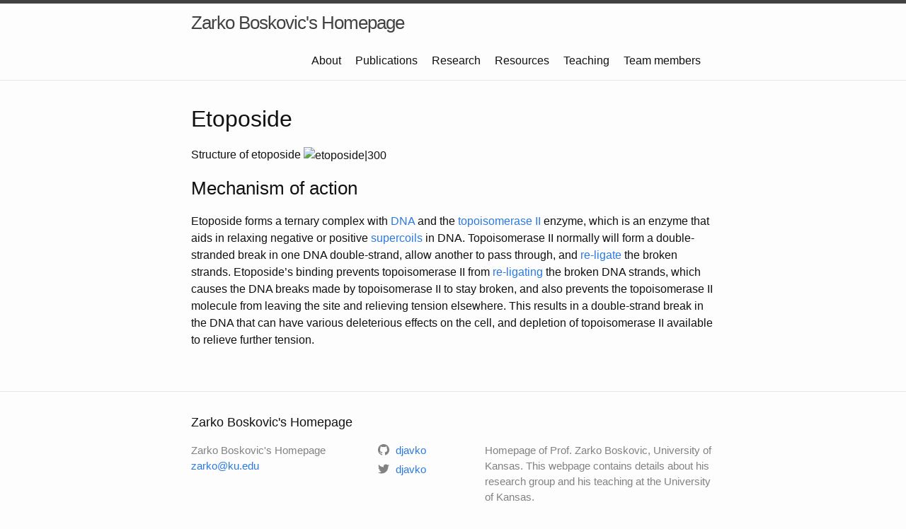

--- FILE ---
content_type: text/html; charset=utf-8
request_url: https://djavko.github.io/courses/mdcm790/Etoposide.html
body_size: 2117
content:
<!DOCTYPE html>
<html lang="en"><head>
  <meta charset="utf-8">
  <meta http-equiv="X-UA-Compatible" content="IE=edge">
  <meta name="viewport" content="width=device-width, initial-scale=1"><!-- Begin Jekyll SEO tag v2.8.0 -->
<title>Etoposide | Zarko Boskovic’s Homepage</title>
<meta name="generator" content="Jekyll v3.10.0" />
<meta property="og:title" content="Etoposide" />
<meta property="og:locale" content="en_US" />
<meta name="description" content="Homepage of Prof. Zarko Boskovic, University of Kansas. This webpage contains details about his research group and his teaching at the University of Kansas." />
<meta property="og:description" content="Homepage of Prof. Zarko Boskovic, University of Kansas. This webpage contains details about his research group and his teaching at the University of Kansas." />
<link rel="canonical" href="https://djavko.github.io/courses/mdcm790/Etoposide.html" />
<meta property="og:url" content="https://djavko.github.io/courses/mdcm790/Etoposide.html" />
<meta property="og:site_name" content="Zarko Boskovic’s Homepage" />
<meta property="og:type" content="website" />
<meta name="twitter:card" content="summary" />
<meta property="twitter:title" content="Etoposide" />
<script type="application/ld+json">
{"@context":"https://schema.org","@type":"WebPage","description":"Homepage of Prof. Zarko Boskovic, University of Kansas. This webpage contains details about his research group and his teaching at the University of Kansas.","headline":"Etoposide","url":"https://djavko.github.io/courses/mdcm790/Etoposide.html"}</script>
<!-- End Jekyll SEO tag -->
<link rel="stylesheet" href="/assets/main.css"><link type="application/atom+xml" rel="alternate" href="https://djavko.github.io/feed.xml" title="Zarko Boskovic&apos;s Homepage" /><script type="text/x-mathjax-config"> MathJax.Hub.Config({ TeX: { equationNumbers: { autoNumber: "all" } } }); </script>
         <script type="text/x-mathjax-config">
           MathJax.Hub.Config({
             tex2jax: {
               inlineMath: [ ['$','$'], ["\\(","\\)"] ],
               processEscapes: true
             }
           });
         </script>
         <script src="https://cdn.mathjax.org/mathjax/latest/MathJax.js?config=TeX-AMS-MML_HTMLorMML" type="text/javascript"></script>
</head>
<head>
	  <link rel="stylesheet" href="/ChemDoodleWeb/install/ChemDoodleWeb.css" type="text/css">
	  <script type="text/javascript" src="/ChemDoodleWeb/install/ChemDoodleWeb.js"></script>
  </head>
  <body><header class="site-header" role="banner">

  <div class="wrapper"><a class="site-title" rel="author" href="/">Zarko Boskovic&#39;s Homepage</a><nav class="site-nav">
        <input type="checkbox" id="nav-trigger" class="nav-trigger" />
        <label for="nav-trigger">
          <span class="menu-icon">
            <svg viewBox="0 0 18 15" width="18px" height="15px">
              <path d="M18,1.484c0,0.82-0.665,1.484-1.484,1.484H1.484C0.665,2.969,0,2.304,0,1.484l0,0C0,0.665,0.665,0,1.484,0 h15.032C17.335,0,18,0.665,18,1.484L18,1.484z M18,7.516C18,8.335,17.335,9,16.516,9H1.484C0.665,9,0,8.335,0,7.516l0,0 c0-0.82,0.665-1.484,1.484-1.484h15.032C17.335,6.031,18,6.696,18,7.516L18,7.516z M18,13.516C18,14.335,17.335,15,16.516,15H1.484 C0.665,15,0,14.335,0,13.516l0,0c0-0.82,0.665-1.483,1.484-1.483h15.032C17.335,12.031,18,12.695,18,13.516L18,13.516z"/>
            </svg>
          </span>
        </label>

        <div class="trigger"><a class="page-link" href="/about/">About</a><a class="page-link" href="/publications/">Publications</a><a class="page-link" href="/research/">Research</a><a class="page-link" href="/resources/">Resources</a><a class="page-link" href="/teaching/">Teaching</a><a class="page-link" href="/team/">Team members</a><a class="page-link" href="/courses/mdcm790/DNA%20replication.html"></a></div>
      </nav></div>
</header>
<main class="page-content" aria-label="Content">
      <div class="wrapper">
        <article class="post">

  <div class="post-content">
    <h2 id="etoposide">Etoposide</h2>

<p>Structure of etoposide
<img src="https://upload.wikimedia.org/wikipedia/commons/thumb/e/e8/Etoposide.svg/800px-Etoposide.svg.png" alt="etoposide|300" /></p>

<h3 id="mechanism-of-action">Mechanism of action</h3>
<p>Etoposide forms a ternary complex with <a href="https://en.wikipedia.org/wiki/DNA" title="DNA">DNA</a> and the <a href="https://en.wikipedia.org/wiki/Topoisomerase_II" title="Topoisomerase II">topoisomerase II</a> enzyme, which is an enzyme that aids in relaxing negative or positive <a href="https://en.wikipedia.org/wiki/Supercoil" title="Supercoil">supercoils</a> in DNA. Topoisomerase II normally will form a double-stranded break in one DNA double-strand, allow another to pass through, and <a href="https://en.wikipedia.org/wiki/Ligation_(molecular_biology)" title="Ligation (molecular biology)">re-ligate</a> the broken strands. Etoposide’s binding prevents topoisomerase II from <a href="https://en.wikipedia.org/wiki/Ligation_(molecular_biology)" title="Ligation (molecular biology)">re-ligating</a> the broken DNA strands, which causes the DNA breaks made by topoisomerase II to stay broken, and also prevents the topoisomerase II molecule from leaving the site and relieving tension elsewhere. This results in a double-strand break in the DNA that can have various deleterious effects on the cell, and depletion of topoisomerase II available to relieve further tension.</p>

  </div>

</article>

      </div>
    </main><footer class="site-footer h-card">
  <data class="u-url" href="/"></data>

  <div class="wrapper">

    <h2 class="footer-heading">Zarko Boskovic&#39;s Homepage</h2>

    <div class="footer-col-wrapper">
      <div class="footer-col footer-col-1">
        <ul class="contact-list">
          <li class="p-name">Zarko Boskovic&#39;s Homepage</li><li><a class="u-email" href="mailto:zarko@ku.edu">zarko@ku.edu</a></li></ul>
      </div>

      <div class="footer-col footer-col-2"><ul class="social-media-list"><li><a href="https://github.com/djavko"><svg class="svg-icon"><use xlink:href="/assets/minima-social-icons.svg#github"></use></svg> <span class="username">djavko</span></a></li><li><a href="https://www.twitter.com/djavko"><svg class="svg-icon"><use xlink:href="/assets/minima-social-icons.svg#twitter"></use></svg> <span class="username">djavko</span></a></li></ul>
</div>

      <div class="footer-col footer-col-3">
        <p>Homepage of Prof. Zarko Boskovic, University of Kansas. This webpage contains details about his research group and his teaching at the University of Kansas.</p>
      </div>
    </div>

  </div>

</footer>
</body>

</html>

<!-- <script type="text/javascript" id="MathJax-script" async
  src="https://cdn.jsdelivr.net/npm/mathjax@3/es5/tex-mml-chtml.js">
</script>

<script type="text/x-mathjax-config"> MathJax.Hub.Config({ TeX: { equationNumbers: { autoNumber: "all" } } }); </script> -->

--- FILE ---
content_type: text/css; charset=utf-8
request_url: https://djavko.github.io/ChemDoodleWeb/install/ChemDoodleWeb.css
body_size: 262
content:
/*
//
// ChemDoodle Web Components 9.5.0
//
// https://web.chemdoodle.com
//
// Copyright 2009-2023 iChemLabs, LLC.  All rights reserved.
//
// The ChemDoodle Web Components library is licensed under version 3
// of the GNU GENERAL PUBLIC LICENSE.
//
// You may redistribute it and/or modify it under the terms of the
// GNU General Public License as published by the Free Software Foundation,
// either version 3 of the License, or (at your option) any later version.
//
// This program is distributed in the hope that it will be useful,
// but WITHOUT ANY WARRANTY; without even the implied warranty of
// MERCHANTABILITY or FITNESS FOR A PARTICULAR PURPOSE.  See the
// GNU General Public License for more details.
//
// You should have received a copy of the GNU General Public License
// along with this program.  If not, see <http://www.gnu.org/licenses/>.
//
// Please contact iChemLabs <https://www.ichemlabs.com/contact-us> for
// alternate licensing options.
//
*/
canvas.ChemDoodleWebComponent {
	border: 1px solid black;
}

.stoichiometry_table{
    table-layout: fixed;
    border-spacing: 0px;
    border-collapse: collapse;
    margin: 20px;
    width: 1%;
    table-layout: auto !important;
}
.stoichiometry_table th, .stoichiometry_table td{
    border: 1px solid black;
    font-family: 'Times New Roman', serif;
    color: black;
    margin:0px;
    width: auto !important;
    white-space: nowrap;
    padding-left:10px !important;
    padding-right:10px !important;
}


--- FILE ---
content_type: application/javascript; charset=utf-8
request_url: https://djavko.github.io/ChemDoodleWeb/install/ChemDoodleWeb.js
body_size: 120847
content:
//
// ChemDoodle Web Components 9.5.0
//
// https://web.chemdoodle.com
//
// Copyright 2009-2023 iChemLabs, LLC.  All rights reserved.
//
// The ChemDoodle Web Components library is licensed under version 3
// of the GNU GENERAL PUBLIC LICENSE.
//
// You may redistribute it and/or modify it under the terms of the
// GNU General Public License as published by the Free Software Foundation,
// either version 3 of the License, or (at your option) any later version.
//
// As an exception to the GPL, you may distribute this packed form of
// the code without the copy of the GPL license normally required,
// provided you include this license notice and a URL through which
// recipients can access the corresponding unpacked source code. 
//
// This program is distributed in the hope that it will be useful,
// but WITHOUT ANY WARRANTY; without even the implied warranty of
// MERCHANTABILITY or FITNESS FOR A PARTICULAR PURPOSE.  See the
// GNU General Public License for more details.
//
// ChemDoodle Web Components employs 3rd party libraries under the MIT
// license. For a full list with links to the original source, go to:
// https://web.chemdoodle.com/installation/download/#libraries
//
// Please contact iChemLabs <https://www.ichemlabs.com/contact-us> for
// alternate licensing options.
//
'use strict';let ChemDoodle=function(){let e={iChemLabs:{},informatics:{},io:{},lib:{},notations:{},structures:{PID:0}};e.structures.d2={};e.structures.d3={};e.getVersion=function(){return"9.5.0"};return e}();
(function(e,p,n){(function(e,d){"object"===typeof module&&"object"===typeof module.exports?module.exports=e.document?d(e,!0):function(k){if(!k.document)throw Error("jQuery requires a window with a document");return d(k)}:d(e)})("undefined"!==typeof e?e:this,function(e,d){function k(a){var f=!!a&&"length"in a&&a.length,b=t.type(a);return"function"===b||t.isWindow(a)?!1:"array"===b||0===f||"number"===typeof f&&0<f&&f-1 in a}function b(a,f,b){if(t.isFunction(f))return t.grep(a,function(a,c){return!!f.call(a,
c,a)!==b});if(f.nodeType)return t.grep(a,function(a){return a===f!==b});if("string"===typeof f){if(nb.test(f))return t.filter(f,a,b);f=t.filter(f,a)}return t.grep(a,function(a){return-1<Ca.call(f,a)!==b})}function c(a,f){for(;(a=a[f])&&1!==a.nodeType;);return a}function h(a){var f={};t.each(a.match(ka)||[],function(a,b){f[b]=!0});return f}function a(){I.removeEventListener("DOMContentLoaded",a);e.removeEventListener("load",a);t.ready()}function g(){this.expando=t.expando+g.uid++}function m(a,f,b){if(b===
n&&1===a.nodeType)if(b="data-"+f.replace(Sa,"-$\x26").toLowerCase(),b=a.getAttribute(b),"string"===typeof b){try{b="true"===b?!0:"false"===b?!1:"null"===b?null:+b+""===b?+b:ob.test(b)?t.parseJSON(b):b}catch(dc){}Y.set(a,f,b)}else b=n;return b}function v(a,f,b,c){var g=1,q=20,h=c?function(){return c.cur()}:function(){return t.css(a,f,"")},G=h(),l=b&&b[3]||(t.cssNumber[f]?"":"px"),d=(t.cssNumber[f]||"px"!==l&&+G)&&pa.exec(t.css(a,f));if(d&&d[3]!==l){l=l||d[3];b=b||[];d=+G||1;do g=g||".5",d/=g,t.style(a,
f,d+l);while(g!==(g=h()/G)&&1!==g&&--q)}if(b){d=+d||+G||0;var m=b[1]?d+(b[1]+1)*b[2]:+b[2];c&&(c.unit=l,c.start=d,c.end=m)}return m}function l(a,f){var b="undefined"!==typeof a.getElementsByTagName?a.getElementsByTagName(f||"*"):"undefined"!==typeof a.querySelectorAll?a.querySelectorAll(f||"*"):[];return f===n||f&&t.nodeName(a,f)?t.merge([a],b):b}function x(a,f){for(var b=0,c=a.length;b<c;b++)M.set(a[b],"globalEval",!f||M.get(f[b],"globalEval"))}function u(a,f,b,c,g){for(var q,h,G,d=f.createDocumentFragment(),
m=[],v=0,e=a.length;v<e;v++)if((q=a[v])||0===q)if("object"===t.type(q))t.merge(m,q.nodeType?[q]:q);else if(qb.test(q)){h=h||d.appendChild(f.createElement("div"));G=(Ta.exec(q)||["",""])[1].toLowerCase();G=ba[G]||ba._default;h.innerHTML=G[1]+t.htmlPrefilter(q)+G[2];for(G=G[0];G--;)h=h.lastChild;t.merge(m,h.childNodes);h=d.firstChild;h.textContent=""}else m.push(f.createTextNode(q));d.textContent="";for(v=0;q=m[v++];)if(c&&-1<t.inArray(q,c))g&&g.push(q);else if(a=t.contains(q.ownerDocument,q),h=l(d.appendChild(q),
"script"),a&&x(h),b)for(G=0;q=h[G++];)Ua.test(q.type||"")&&b.push(q);return d}function w(){return!0}function r(){return!1}function y(){try{return I.activeElement}catch(G){}}function f(a,b,c,g,q,h){var G;if("object"===typeof b){"string"!==typeof c&&(g=g||c,c=n);for(G in b)f(a,G,c,g,b[G],h);return a}null==g&&null==q?(q=c,g=c=n):null==q&&("string"===typeof c?(q=g,g=n):(q=g,g=c,c=n));if(!1===q)q=r;else if(!q)return a;if(1===h){var d=q;q=function(a){t().off(a);return d.apply(this,arguments)};q.guid=d.guid||
(d.guid=t.guid++)}return a.each(function(){t.event.add(this,b,q,g,c)})}function q(a,f){return t.nodeName(a,"table")&&t.nodeName(11!==f.nodeType?f:f.firstChild,"tr")?a.getElementsByTagName("tbody")[0]||a.appendChild(a.ownerDocument.createElement("tbody")):a}function A(a){a.type=(null!==a.getAttribute("type"))+"/"+a.type;return a}function C(a){var f=rb.exec(a.type);f?a.type=f[1]:a.removeAttribute("type");return a}function B(a,f){var b,c;if(1===f.nodeType){if(M.hasData(a)){var g=M.access(a);var q=M.set(f,
g);if(g=g.events)for(c in delete q.handle,q.events={},g)for(q=0,b=g[c].length;q<b;q++)t.event.add(f,c,g[c][q])}Y.hasData(a)&&(a=Y.access(a),a=t.extend({},a),Y.set(f,a))}}function p(a,f,b,c){f=Va.apply([],f);var g,q=0,h=a.length,d=h-1,G=f[0],m=t.isFunction(G);if(m||1<h&&"string"===typeof G&&!T.checkClone&&sb.test(G))return a.each(function(g){var q=a.eq(g);m&&(f[0]=G.call(this,g,q.html()));p(q,f,b,c)});if(h){var v=u(f,a[0].ownerDocument,!1,a,c);var e=v.firstChild;1===v.childNodes.length&&(v=e);if(e||
c){e=t.map(l(v,"script"),A);for(g=e.length;q<h;q++){var k=v;q!==d&&(k=t.clone(k,!0,!0),g&&t.merge(e,l(k,"script")));b.call(a[q],k,q)}if(g)for(v=e[e.length-1].ownerDocument,t.map(e,C),q=0;q<g;q++)k=e[q],Ua.test(k.type||"")&&!M.access(k,"globalEval")&&t.contains(v,k)&&(k.src?t._evalUrl&&t._evalUrl(k.src):t.globalEval(k.textContent.replace(ub,"")))}}return a}function F(a,f,b){for(var c=f?t.filter(f,a):a,g=0;null!=(f=c[g]);g++)b||1!==f.nodeType||t.cleanData(l(f)),f.parentNode&&(b&&t.contains(f.ownerDocument,
f)&&x(l(f,"script")),f.parentNode.removeChild(f));return a}function L(a,f){a=t(f.createElement(a)).appendTo(f.body);f=t.css(a[0],"display");a.detach();return f}function H(a){var f=I,b=Wa[a];b||(b=L(a,f),"none"!==b&&b||(Da=(Da||t("\x3ciframe frameborder\x3d'0' width\x3d'0' height\x3d'0'/\x3e")).appendTo(f.documentElement),f=Da[0].contentDocument,f.write(),f.close(),b=L(a,f),Da.detach()),Wa[a]=b);return b}function K(a,f,b){var c=a.style;var g=(b=b||Ea(a))?b.getPropertyValue(f)||b[f]:n;""!==g&&g!==n||
t.contains(a.ownerDocument,a)||(g=t.style(a,f));if(b&&!T.pixelMarginRight()&&Ia.test(g)&&Xa.test(f)){a=c.width;f=c.minWidth;var q=c.maxWidth;c.minWidth=c.maxWidth=c.width=g;g=b.width;c.width=a;c.minWidth=f;c.maxWidth=q}return g!==n?g+"":g}function N(a,f){return{get:function(){if(a())delete this.get;else return(this.get=f).apply(this,arguments)}}}function P(a){if(a in Ya)return a;for(var f=a[0].toUpperCase()+a.slice(1),b=Za.length;b--;)if(a=Za[b]+f,a in Ya)return a}function Z(a,f,b){return(a=pa.exec(f))?
Math.max(0,a[2]-(b||0))+(a[3]||"px"):f}function E(a,f,b,c,g){f=b===(c?"border":"content")?4:"width"===f?1:0;for(var q=0;4>f;f+=2)"margin"===b&&(q+=t.css(a,b+la[f],!0,g)),c?("content"===b&&(q-=t.css(a,"padding"+la[f],!0,g)),"margin"!==b&&(q-=t.css(a,"border"+la[f]+"Width",!0,g))):(q+=t.css(a,"padding"+la[f],!0,g),"padding"!==b&&(q+=t.css(a,"border"+la[f]+"Width",!0,g)));return q}function fa(a,f,b){var c=!0,g="width"===f?a.offsetWidth:a.offsetHeight,q=Ea(a),h="border-box"===t.css(a,"boxSizing",!1,q);
if(0>=g||null==g){g=K(a,f,q);if(0>g||null==g)g=a.style[f];if(Ia.test(g))return g;c=h&&(T.boxSizingReliable()||g===a.style[f]);g=parseFloat(g)||0}return g+E(a,f,b||(h?"border":"content"),c,q)+"px"}function J(a,f){for(var b,c,g,q=[],h=0,d=a.length;h<d;h++)c=a[h],c.style&&(q[h]=M.get(c,"olddisplay"),b=c.style.display,f?(q[h]||"none"!==b||(c.style.display=""),""===c.style.display&&ma(c)&&(q[h]=M.access(c,"olddisplay",H(c.nodeName)))):(g=ma(c),"none"===b&&g||M.set(c,"olddisplay",g?b:t.css(c,"display"))));
for(h=0;h<d;h++)c=a[h],!c.style||f&&"none"!==c.style.display&&""!==c.style.display||(c.style.display=f?q[h]||"":"none");return a}function O(a,f,b,c,g){return new O.prototype.init(a,f,b,c,g)}function Q(){e.setTimeout(function(){ta=n});return ta=t.now()}function V(a,f){var b=0,c={height:a};for(f=f?1:0;4>b;b+=2-f){var g=la[b];c["margin"+g]=c["padding"+g]=a}f&&(c.opacity=c.width=a);return c}function X(a,f,b){for(var c,g=(R.tweeners[f]||[]).concat(R.tweeners["*"]),q=0,h=g.length;q<h;q++)if(c=g[q].call(b,
f,a))return c}function ha(a,f){var b,c;for(b in a){var g=t.camelCase(b);var q=f[g];var h=a[b];t.isArray(h)&&(q=h[1],h=a[b]=h[0]);b!==g&&(a[g]=h,delete a[b]);if((c=t.cssHooks[g])&&"expand"in c)for(b in h=c.expand(h),delete a[g],h)b in a||(a[b]=h[b],f[b]=q);else f[g]=q}}function R(a,f,b){var c,g=0,q=R.prefilters.length,h=t.Deferred().always(function(){delete d.elem}),d=function(){if(c)return!1;var f=ta||Q();f=Math.max(0,l.startTime+l.duration-f);for(var b=1-(f/l.duration||0),g=0,q=l.tweens.length;g<
q;g++)l.tweens[g].run(b);h.notifyWith(a,[l,b,f]);if(1>b&&q)return f;h.resolveWith(a,[l]);return!1},l=h.promise({elem:a,props:t.extend({},f),opts:t.extend(!0,{specialEasing:{},easing:t.easing._default},b),originalProperties:f,originalOptions:b,startTime:ta||Q(),duration:b.duration,tweens:[],createTween:function(f,b){f=t.Tween(a,l.opts,f,b,l.opts.specialEasing[f]||l.opts.easing);l.tweens.push(f);return f},stop:function(f){var b=0,g=f?l.tweens.length:0;if(c)return this;for(c=!0;b<g;b++)l.tweens[b].run(1);
f?(h.notifyWith(a,[l,1,0]),h.resolveWith(a,[l,f])):h.rejectWith(a,[l,f]);return this}});b=l.props;for(ha(b,l.opts.specialEasing);g<q;g++)if(f=R.prefilters[g].call(l,a,b,l.opts))return t.isFunction(f.stop)&&(t._queueHooks(l.elem,l.opts.queue).stop=t.proxy(f.stop,f)),f;t.map(b,X,l);t.isFunction(l.opts.start)&&l.opts.start.call(a,l);t.fx.timer(t.extend(d,{elem:a,anim:l,queue:l.opts.queue}));return l.progress(l.opts.progress).done(l.opts.done,l.opts.complete).fail(l.opts.fail).always(l.opts.always)}function U(a){return a.getAttribute&&
a.getAttribute("class")||""}function ca(a){return function(f,b){"string"!==typeof f&&(b=f,f="*");var c=0,g=f.toLowerCase().match(ka)||[];if(t.isFunction(b))for(;f=g[c++];)"+"===f[0]?(f=f.slice(1)||"*",(a[f]=a[f]||[]).unshift(b)):(a[f]=a[f]||[]).push(b)}}function ia(a,f,b,c){function g(l){var d;q[l]=!0;t.each(a[l]||[],function(a,l){a=l(f,b,c);if("string"===typeof a&&!h&&!q[a])return f.dataTypes.unshift(a),g(a),!1;if(h)return!(d=a)});return d}var q={},h=a===Ja;return g(f.dataTypes[0])||!q["*"]&&g("*")}
function aa(a,f){var b,c,g=t.ajaxSettings.flatOptions||{};for(b in f)f[b]!==n&&((g[b]?a:c||(c={}))[b]=f[b]);c&&t.extend(!0,a,c);return a}function da(a,f,b,c){var g;if(t.isArray(f))t.each(f,function(f,g){b||vb.test(a)?c(a,g):da(a+"["+("object"===typeof g&&null!=g?f:"")+"]",g,b,c)});else if(b||"object"!==t.type(f))c(a,f);else for(g in f)da(a+"["+g+"]",f[g],b,c)}function na(a){return t.isWindow(a)?a:9===a.nodeType&&a.defaultView}var ea=[],I=e.document,oa=ea.slice,Va=ea.concat,Ka=ea.push,Ca=ea.indexOf,
Fa={},wb=Fa.toString,ua=Fa.hasOwnProperty,T={},t=function(a,f){return new t.fn.init(a,f)},xb=/^[\s\uFEFF\xA0]+|[\s\uFEFF\xA0]+$/g,yb=/^-ms-/,zb=/-([\da-z])/gi,Ab=function(a,f){return f.toUpperCase()};t.fn=t.prototype={jquery:"2.2.4",constructor:t,selector:"",length:0,toArray:function(){return oa.call(this)},get:function(a){return null!=a?0>a?this[a+this.length]:this[a]:oa.call(this)},pushStack:function(a){a=t.merge(this.constructor(),a);a.prevObject=this;a.context=this.context;return a},each:function(a){return t.each(this,
a)},map:function(a){return this.pushStack(t.map(this,function(f,b){return a.call(f,b,f)}))},slice:function(){return this.pushStack(oa.apply(this,arguments))},first:function(){return this.eq(0)},last:function(){return this.eq(-1)},eq:function(a){var f=this.length;a=+a+(0>a?f:0);return this.pushStack(0<=a&&a<f?[this[a]]:[])},end:function(){return this.prevObject||this.constructor()},push:Ka,sort:ea.sort,splice:ea.splice};t.extend=t.fn.extend=function(){var a,f,b,c=arguments[0]||{},g=1,q=arguments.length,
h=!1;"boolean"===typeof c&&(h=c,c=arguments[g]||{},g++);"object"===typeof c||t.isFunction(c)||(c={});g===q&&(c=this,g--);for(;g<q;g++)if(null!=(a=arguments[g]))for(f in a){var l=c[f];var d=a[f];c!==d&&(h&&d&&(t.isPlainObject(d)||(b=t.isArray(d)))?(b?(b=!1,l=l&&t.isArray(l)?l:[]):l=l&&t.isPlainObject(l)?l:{},c[f]=t.extend(h,l,d)):d!==n&&(c[f]=d))}return c};t.extend({expando:"jQuery"+("2.2.4"+Math.random()).replace(/\D/g,""),isReady:!0,error:function(a){throw Error(a);},noop:function(){},isFunction:function(a){return"function"===
t.type(a)},isArray:Array.isArray,isWindow:function(a){return null!=a&&a===a.window},isNumeric:function(a){var f=a&&a.toString();return!t.isArray(a)&&0<=f-parseFloat(f)+1},isPlainObject:function(a){var f;if("object"!==t.type(a)||a.nodeType||t.isWindow(a)||a.constructor&&!ua.call(a,"constructor")&&!ua.call(a.constructor.prototype||{},"isPrototypeOf"))return!1;for(f in a);return f===n||ua.call(a,f)},isEmptyObject:function(a){for(var f in a)return!1;return!0},type:function(a){return null==a?a+"":"object"===
typeof a||"function"===typeof a?Fa[wb.call(a)]||"object":typeof a},globalEval:function(a){var f=eval;if(a=t.trim(a))1===a.indexOf("use strict")?(f=I.createElement("script"),f.text=a,I.head.appendChild(f).parentNode.removeChild(f)):f(a)},camelCase:function(a){return a.replace(yb,"ms-").replace(zb,Ab)},nodeName:function(a,f){return a.nodeName&&a.nodeName.toLowerCase()===f.toLowerCase()},each:function(a,f){var b,c=0;if(k(a))for(b=a.length;c<b&&!1!==f.call(a[c],c,a[c]);c++);else for(c in a)if(!1===f.call(a[c],
c,a[c]))break;return a},trim:function(a){return null==a?"":(a+"").replace(xb,"")},makeArray:function(a,f){f=f||[];null!=a&&(k(Object(a))?t.merge(f,"string"===typeof a?[a]:a):Ka.call(f,a));return f},inArray:function(a,f,b){return null==f?-1:Ca.call(f,a,b)},merge:function(a,f){for(var b=+f.length,c=0,g=a.length;c<b;c++)a[g++]=f[c];a.length=g;return a},grep:function(a,f,b){for(var c=[],g=0,q=a.length,h=!b;g<q;g++)b=!f(a[g],g),b!==h&&c.push(a[g]);return c},map:function(a,f,b){var c,g=0,q=[];if(k(a))for(c=
a.length;g<c;g++){var h=f(a[g],g,b);null!=h&&q.push(h)}else for(g in a)h=f(a[g],g,b),null!=h&&q.push(h);return Va.apply([],q)},guid:1,proxy:function(a,f){if("string"===typeof f){var b=a[f];f=a;a=b}if(!t.isFunction(a))return n;var c=oa.call(arguments,2);b=function(){return a.apply(f||this,c.concat(oa.call(arguments)))};b.guid=a.guid=a.guid||t.guid++;return b},now:Date.now,support:T});"function"===typeof Symbol&&(t.fn[Symbol.iterator]=ea[Symbol.iterator]);t.each("Boolean Number String Function Array Date RegExp Object Error Symbol".split(" "),
function(a,f){Fa["[object "+f+"]"]=f.toLowerCase()});var sa=function(a){function f(a,f,b,c){var g,q,h,l,d=f&&f.ownerDocument,m=f?f.nodeType:9;b=b||[];if("string"!==typeof a||!a||1!==m&&9!==m&&11!==m)return b;if(!c&&((f?f.ownerDocument||f:N)!==B&&wa(f),f=f||B,D)){if(11!==m&&(l=oa.exec(a)))if(g=l[1])if(9===m)if(q=f.getElementById(g)){if(q.id===g)return b.push(q),b}else return b;else{if(d&&(q=d.getElementById(g))&&K(f,q)&&q.id===g)return b.push(q),b}else{if(l[2])return R.apply(b,f.getElementsByTagName(a)),
b;if((g=l[3])&&W.getElementsByClassName&&f.getElementsByClassName)return R.apply(b,f.getElementsByClassName(g)),b}if(!(!W.qsa||fa[a+" "]||F&&F.test(a))){if(1!==m){d=f;var e=a}else if("object"!==f.nodeName.toLowerCase()){(h=f.getAttribute("id"))?h=h.replace(ta,"\\$\x26"):f.setAttribute("id",h=E);l=ma(a);g=l.length;for(q=ea.test(h)?"#"+h:"[id\x3d'"+h+"']";g--;)l[g]=q+" "+k(l[g]);e=l.join(",");d=la.test(a)&&v(f.parentNode)||f}if(e)try{return R.apply(b,d.querySelectorAll(e)),b}catch(ic){}finally{h===
E&&f.removeAttribute("id")}}}return xa(a.replace(aa,"$1"),f,b,c)}function b(){function a(b,c){f.push(b+" ")>S.cacheLength&&delete a[f.shift()];return a[b+" "]=c}var f=[];return a}function c(a){a[E]=!0;return a}function g(a){var f=B.createElement("div");try{return!!a(f)}catch(gc){return!1}finally{f.parentNode&&f.parentNode.removeChild(f)}}function q(a,f){a=a.split("|");for(var b=a.length;b--;)S.attrHandle[a[b]]=f}function h(a,f){var b=f&&a,c=b&&1===a.nodeType&&1===f.nodeType&&(~f.sourceIndex||-2147483648)-
(~a.sourceIndex||-2147483648);if(c)return c;if(b)for(;b=b.nextSibling;)if(b===f)return-1;return a?1:-1}function l(a){return function(f){return"input"===f.nodeName.toLowerCase()&&f.type===a}}function d(a){return function(f){var b=f.nodeName.toLowerCase();return("input"===b||"button"===b)&&f.type===a}}function m(a){return c(function(f){f=+f;return c(function(b,c){for(var g,q=a([],b.length,f),h=q.length;h--;)b[g=q[h]]&&(b[g]=!(c[g]=b[g]))})})}function v(a){return a&&"undefined"!==typeof a.getElementsByTagName&&
a}function e(){}function k(a){for(var f=0,b=a.length,c="";f<b;f++)c+=a[f].value;return c}function G(a,f,b){var c=f.dir,g=b&&"parentNode"===c,q=J++;return f.first?function(f,b,q){for(;f=f[c];)if(1===f.nodeType||g)return a(f,b,q)}:function(f,b,h){var l,d=[P,q];if(h)for(;f=f[c];){if((1===f.nodeType||g)&&a(f,b,h))return!0}else for(;f=f[c];)if(1===f.nodeType||g){var m=f[E]||(f[E]={});m=m[f.uniqueID]||(m[f.uniqueID]={});if((l=m[c])&&l[0]===P&&l[1]===q)return d[2]=l[2];m[c]=d;if(d[2]=a(f,b,h))return!0}}}
function u(a){return 1<a.length?function(f,b,c){for(var g=a.length;g--;)if(!a[g](f,b,c))return!1;return!0}:a[0]}function A(a,f,b,c,g){for(var q,h=[],l=0,d=a.length,m=null!=f;l<d;l++)if(q=a[l])if(!b||b(q,c,g))h.push(q),m&&f.push(l);return h}function x(a,b,g,q,h,l){q&&!q[E]&&(q=x(q));h&&!h[E]&&(h=x(h,l));return c(function(c,l,d,m){var v,e=[],k=[],G=l.length,u;if(!(u=c)){u=b||"*";for(var x=d.nodeType?[d]:d,w=[],r=0,n=x.length;r<n;r++)f(u,x[r],w);u=w}u=!a||!c&&b?u:A(u,e,a,d,m);x=g?h||(c?a:G||q)?[]:l:
u;g&&g(u,x,d,m);if(q){var z=A(x,k);q(z,[],d,m);for(d=z.length;d--;)if(v=z[d])x[k[d]]=!(u[k[d]]=v)}if(c){if(h||a){if(h){z=[];for(d=x.length;d--;)(v=x[d])&&z.push(u[d]=v);h(null,x=[],z,m)}for(d=x.length;d--;)(v=x[d])&&-1<(z=h?ha(c,v):e[d])&&(c[z]=!(l[z]=v))}}else x=A(x===l?x.splice(G,x.length):x),h?h(null,l,x,m):R.apply(l,x)})}function w(a){var f,b,c=a.length,g=S.relative[a[0].type];var q=g||S.relative[" "];for(var h=g?1:0,l=G(function(a){return a===f},q,!0),d=G(function(a){return-1<ha(f,a)},q,!0),
m=[function(a,b,c){a=!g&&(c||b!==y)||((f=b).nodeType?l(a,b,c):d(a,b,c));f=null;return a}];h<c;h++)if(q=S.relative[a[h].type])m=[G(u(m),q)];else{q=S.filter[a[h].type].apply(null,a[h].matches);if(q[E]){for(b=++h;b<c&&!S.relative[a[b].type];b++);return x(1<h&&u(m),1<h&&k(a.slice(0,h-1).concat({value:" "===a[h-2].type?"*":""})).replace(aa,"$1"),q,h<b&&w(a.slice(h,b)),b<c&&w(a=a.slice(b)),b<c&&k(a))}m.push(q)}return u(m)}function r(a,b){var g=0<b.length,q=0<a.length,h=function(c,h,l,d,m){var v,e,k=0,G=
"0",u=c&&[],x=[],w=y,r=c||q&&S.find.TAG("*",m),n=P+=null==w?1:Math.random()||.1,z=r.length;for(m&&(y=h===B||h||m);G!==z&&null!=(v=r[G]);G++){if(q&&v){var t=0;h||v.ownerDocument===B||(wa(v),l=!D);for(;e=a[t++];)if(e(v,h||B,l)){d.push(v);break}m&&(P=n)}g&&((v=!e&&v)&&k--,c&&u.push(v))}k+=G;if(g&&G!==k){for(t=0;e=b[t++];)e(u,x,h,l);if(c){if(0<k)for(;G--;)u[G]||x[G]||(x[G]=Q.call(d));x=A(x)}R.apply(d,x);m&&!c&&0<x.length&&1<k+b.length&&f.uniqueSort(d)}m&&(P=n,y=w);return u};return g?c(h):h}var z,y,t,
C,B,p,D,F,H,L,K,E="sizzle"+1*new Date,N=a.document,P=0,J=0,Z=b(),O=b(),fa=b(),ca=function(a,f){a===f&&(C=!0);return 0},V={}.hasOwnProperty,I=[],Q=I.pop,X=I.push,R=I.push,M=I.slice,ha=function(a,f){for(var b=0,c=a.length;b<c;b++)if(a[b]===f)return b;return-1},ia=/[\x20\t\r\n\f]+/g,aa=/^[\x20\t\r\n\f]+|((?:^|[^\\])(?:\\.)*)[\x20\t\r\n\f]+$/g,U=/^[\x20\t\r\n\f]*,[\x20\t\r\n\f]*/,T=/^[\x20\t\r\n\f]*([>+~]|[\x20\t\r\n\f])[\x20\t\r\n\f]*/,da=/=[\x20\t\r\n\f]*([^\]'"]*?)[\x20\t\r\n\f]*\]/g,Y=/:((?:\\.|[\w-]|[^\x00-\xa0])+)(?:\((('((?:\\.|[^\\'])*)'|"((?:\\.|[^\\"])*)")|((?:\\.|[^\\()[\]]|\[[\x20\t\r\n\f]*((?:\\.|[\w-]|[^\x00-\xa0])+)(?:[\x20\t\r\n\f]*([*^$|!~]?=)[\x20\t\r\n\f]*(?:'((?:\\.|[^\\'])*)'|"((?:\\.|[^\\"])*)"|((?:\\.|[\w-]|[^\x00-\xa0])+))|)[\x20\t\r\n\f]*\])*)|.*)\)|)/,
ea=/^(?:\\.|[\w-]|[^\x00-\xa0])+$/,ba={ID:/^#((?:\\.|[\w-]|[^\x00-\xa0])+)/,CLASS:/^\.((?:\\.|[\w-]|[^\x00-\xa0])+)/,TAG:/^((?:\\.|[\w-]|[^\x00-\xa0])+|[*])/,ATTR:/^\[[\x20\t\r\n\f]*((?:\\.|[\w-]|[^\x00-\xa0])+)(?:[\x20\t\r\n\f]*([*^$|!~]?=)[\x20\t\r\n\f]*(?:'((?:\\.|[^\\'])*)'|"((?:\\.|[^\\"])*)"|((?:\\.|[\w-]|[^\x00-\xa0])+))|)[\x20\t\r\n\f]*\]/,PSEUDO:/^:((?:\\.|[\w-]|[^\x00-\xa0])+)(?:\((('((?:\\.|[^\\'])*)'|"((?:\\.|[^\\"])*)")|((?:\\.|[^\\()[\]]|\[[\x20\t\r\n\f]*((?:\\.|[\w-]|[^\x00-\xa0])+)(?:[\x20\t\r\n\f]*([*^$|!~]?=)[\x20\t\r\n\f]*(?:'((?:\\.|[^\\'])*)'|"((?:\\.|[^\\"])*)"|((?:\\.|[\w-]|[^\x00-\xa0])+))|)[\x20\t\r\n\f]*\])*)|.*)\)|)/,
CHILD:/^:(only|first|last|nth|nth-last)-(child|of-type)(?:\([\x20\t\r\n\f]*(even|odd|(([+-]|)(\d*)n|)[\x20\t\r\n\f]*(?:([+-]|)[\x20\t\r\n\f]*(\d+)|))[\x20\t\r\n\f]*\)|)/i,bool:/^(?:checked|selected|async|autofocus|autoplay|controls|defer|disabled|hidden|ismap|loop|multiple|open|readonly|required|scoped)$/i,needsContext:/^[\x20\t\r\n\f]*[>+~]|:(even|odd|eq|gt|lt|nth|first|last)(?:\([\x20\t\r\n\f]*((?:-\d)?\d*)[\x20\t\r\n\f]*\)|)(?=[^-]|$)/i},ka=/^(?:input|select|textarea|button)$/i,na=/^h\d$/i,ja=
/^[^{]+\{\s*\[native \w/,oa=/^(?:#([\w-]+)|(\w+)|\.([\w-]+))$/,la=/[+~]/,ta=/'|\\/g,qa=/\\([\da-f]{1,6}[\x20\t\r\n\f]?|([\x20\t\r\n\f])|.)/ig,ra=function(a,f,b){a="0x"+f-65536;return a!==a||b?f:0>a?String.fromCharCode(a+65536):String.fromCharCode(a>>10|55296,a&1023|56320)},sa=function(){wa()};try{R.apply(I=M.call(N.childNodes),N.childNodes),I[N.childNodes.length].nodeType}catch(fc){R={apply:I.length?function(a,f){X.apply(a,M.call(f))}:function(a,f){for(var b=a.length,c=0;a[b++]=f[c++];);a.length=
b-1}}}var W=f.support={};var va=f.isXML=function(a){return(a=a&&(a.ownerDocument||a).documentElement)?"HTML"!==a.nodeName:!1};var wa=f.setDocument=function(a){var f;a=a?a.ownerDocument||a:N;if(a===B||9!==a.nodeType||!a.documentElement)return B;B=a;p=B.documentElement;D=!va(B);(f=B.defaultView)&&f.top!==f&&(f.addEventListener?f.addEventListener("unload",sa,!1):f.attachEvent&&f.attachEvent("onunload",sa));W.attributes=g(function(a){a.className="i";return!a.getAttribute("className")});W.getElementsByTagName=
g(function(a){a.appendChild(B.createComment(""));return!a.getElementsByTagName("*").length});W.getElementsByClassName=ja.test(B.getElementsByClassName);W.getById=g(function(a){p.appendChild(a).id=E;return!B.getElementsByName||!B.getElementsByName(E).length});W.getById?(S.find.ID=function(a,f){if("undefined"!==typeof f.getElementById&&D)return(a=f.getElementById(a))?[a]:[]},S.filter.ID=function(a){var f=a.replace(qa,ra);return function(a){return a.getAttribute("id")===f}}):(delete S.find.ID,S.filter.ID=
function(a){var f=a.replace(qa,ra);return function(a){return(a="undefined"!==typeof a.getAttributeNode&&a.getAttributeNode("id"))&&a.value===f}});S.find.TAG=W.getElementsByTagName?function(a,f){if("undefined"!==typeof f.getElementsByTagName)return f.getElementsByTagName(a);if(W.qsa)return f.querySelectorAll(a)}:function(a,f){var b=[],c=0;f=f.getElementsByTagName(a);if("*"===a){for(;a=f[c++];)1===a.nodeType&&b.push(a);return b}return f};S.find.CLASS=W.getElementsByClassName&&function(a,f){if("undefined"!==
typeof f.getElementsByClassName&&D)return f.getElementsByClassName(a)};H=[];F=[];if(W.qsa=ja.test(B.querySelectorAll))g(function(a){p.appendChild(a).innerHTML="\x3ca id\x3d'"+E+"'\x3e\x3c/a\x3e\x3cselect id\x3d'"+E+"-\r\\' msallowcapture\x3d''\x3e\x3coption selected\x3d''\x3e\x3c/option\x3e\x3c/select\x3e";a.querySelectorAll("[msallowcapture^\x3d'']").length&&F.push("[*^$]\x3d[\\x20\\t\\r\\n\\f]*(?:''|\"\")");a.querySelectorAll("[selected]").length||F.push("\\[[\\x20\\t\\r\\n\\f]*(?:value|checked|selected|async|autofocus|autoplay|controls|defer|disabled|hidden|ismap|loop|multiple|open|readonly|required|scoped)");
a.querySelectorAll("[id~\x3d"+E+"-]").length||F.push("~\x3d");a.querySelectorAll(":checked").length||F.push(":checked");a.querySelectorAll("a#"+E+"+*").length||F.push(".#.+[+~]")}),g(function(a){var f=B.createElement("input");f.setAttribute("type","hidden");a.appendChild(f).setAttribute("name","D");a.querySelectorAll("[name\x3dd]").length&&F.push("name[\\x20\\t\\r\\n\\f]*[*^$|!~]?\x3d");a.querySelectorAll(":enabled").length||F.push(":enabled",":disabled");a.querySelectorAll("*,:x");F.push(",.*:")});
(W.matchesSelector=ja.test(L=p.matches||p.webkitMatchesSelector||p.mozMatchesSelector||p.oMatchesSelector||p.msMatchesSelector))&&g(function(a){W.disconnectedMatch=L.call(a,"div");L.call(a,"[s!\x3d'']:x");H.push("!\x3d",":((?:\\\\.|[\\w-]|[^\\x00-\\xa0])+)(?:\\((('((?:\\\\.|[^\\\\'])*)'|\"((?:\\\\.|[^\\\\\"])*)\")|((?:\\\\.|[^\\\\()[\\]]|\\[[\\x20\\t\\r\\n\\f]*((?:\\\\.|[\\w-]|[^\\x00-\\xa0])+)(?:[\\x20\\t\\r\\n\\f]*([*^$|!~]?\x3d)[\\x20\\t\\r\\n\\f]*(?:'((?:\\\\.|[^\\\\'])*)'|\"((?:\\\\.|[^\\\\\"])*)\"|((?:\\\\.|[\\w-]|[^\\x00-\\xa0])+))|)[\\x20\\t\\r\\n\\f]*\\])*)|.*)\\)|)")});
F=F.length&&new RegExp(F.join("|"));H=H.length&&new RegExp(H.join("|"));K=(f=ja.test(p.compareDocumentPosition))||ja.test(p.contains)?function(a,f){var b=9===a.nodeType?a.documentElement:a;f=f&&f.parentNode;return a===f||!!(f&&1===f.nodeType&&(b.contains?b.contains(f):a.compareDocumentPosition&&a.compareDocumentPosition(f)&16))}:function(a,f){if(f)for(;f=f.parentNode;)if(f===a)return!0;return!1};ca=f?function(a,f){if(a===f)return C=!0,0;var b=!a.compareDocumentPosition-!f.compareDocumentPosition;
if(b)return b;b=(a.ownerDocument||a)===(f.ownerDocument||f)?a.compareDocumentPosition(f):1;return b&1||!W.sortDetached&&f.compareDocumentPosition(a)===b?a===B||a.ownerDocument===N&&K(N,a)?-1:f===B||f.ownerDocument===N&&K(N,f)?1:t?ha(t,a)-ha(t,f):0:b&4?-1:1}:function(a,f){if(a===f)return C=!0,0;var b=0,c=a.parentNode,g=f.parentNode,q=[a],l=[f];if(!c||!g)return a===B?-1:f===B?1:c?-1:g?1:t?ha(t,a)-ha(t,f):0;if(c===g)return h(a,f);for(;a=a.parentNode;)q.unshift(a);for(a=f;a=a.parentNode;)l.unshift(a);
for(;q[b]===l[b];)b++;return b?h(q[b],l[b]):q[b]===N?-1:l[b]===N?1:0};return B};f.matches=function(a,b){return f(a,null,null,b)};f.matchesSelector=function(a,b){(a.ownerDocument||a)!==B&&wa(a);b=b.replace(da,"\x3d'$1']");if(!(!W.matchesSelector||!D||fa[b+" "]||H&&H.test(b)||F&&F.test(b)))try{var c=L.call(a,b);if(c||W.disconnectedMatch||a.document&&11!==a.document.nodeType)return c}catch(hc){}return 0<f(b,B,null,[a]).length};f.contains=function(a,f){(a.ownerDocument||a)!==B&&wa(a);return K(a,f)};f.attr=
function(a,f){(a.ownerDocument||a)!==B&&wa(a);var b=S.attrHandle[f.toLowerCase()];b=b&&V.call(S.attrHandle,f.toLowerCase())?b(a,f,!D):n;return b!==n?b:W.attributes||!D?a.getAttribute(f):(b=a.getAttributeNode(f))&&b.specified?b.value:null};f.error=function(a){throw Error("Syntax error, unrecognized expression: "+a);};f.uniqueSort=function(a){var f,b=[],c=0,g=0;C=!W.detectDuplicates;t=!W.sortStable&&a.slice(0);a.sort(ca);if(C){for(;f=a[g++];)f===a[g]&&(c=b.push(g));for(;c--;)a.splice(b[c],1)}t=null;
return a};var pa=f.getText=function(a){var f="",b=0;var c=a.nodeType;if(!c)for(;c=a[b++];)f+=pa(c);else if(1===c||9===c||11===c){if("string"===typeof a.textContent)return a.textContent;for(a=a.firstChild;a;a=a.nextSibling)f+=pa(a)}else if(3===c||4===c)return a.nodeValue;return f};var S=f.selectors={cacheLength:50,createPseudo:c,match:ba,attrHandle:{},find:{},relative:{"\x3e":{dir:"parentNode",first:!0}," ":{dir:"parentNode"},"+":{dir:"previousSibling",first:!0},"~":{dir:"previousSibling"}},preFilter:{ATTR:function(a){a[1]=
a[1].replace(qa,ra);a[3]=(a[3]||a[4]||a[5]||"").replace(qa,ra);"~\x3d"===a[2]&&(a[3]=" "+a[3]+" ");return a.slice(0,4)},CHILD:function(a){a[1]=a[1].toLowerCase();"nth"===a[1].slice(0,3)?(a[3]||f.error(a[0]),a[4]=+(a[4]?a[5]+(a[6]||1):2*("even"===a[3]||"odd"===a[3])),a[5]=+(a[7]+a[8]||"odd"===a[3])):a[3]&&f.error(a[0]);return a},PSEUDO:function(a){var f,b=!a[6]&&a[2];if(ba.CHILD.test(a[0]))return null;a[3]?a[2]=a[4]||a[5]||"":b&&Y.test(b)&&(f=ma(b,!0))&&(f=b.indexOf(")",b.length-f)-b.length)&&(a[0]=
a[0].slice(0,f),a[2]=b.slice(0,f));return a.slice(0,3)}},filter:{TAG:function(a){var f=a.replace(qa,ra).toLowerCase();return"*"===a?function(){return!0}:function(a){return a.nodeName&&a.nodeName.toLowerCase()===f}},CLASS:function(a){var f=Z[a+" "];return f||(f=new RegExp("(^|[\\x20\\t\\r\\n\\f])"+a+"([\\x20\\t\\r\\n\\f]|$)"),Z(a,function(a){return f.test("string"===typeof a.className&&a.className||"undefined"!==typeof a.getAttribute&&a.getAttribute("class")||"")}))},ATTR:function(a,b,c){return function(g){g=
f.attr(g,a);if(null==g)return"!\x3d"===b;if(!b)return!0;g+="";return"\x3d"===b?g===c:"!\x3d"===b?g!==c:"^\x3d"===b?c&&0===g.indexOf(c):"*\x3d"===b?c&&-1<g.indexOf(c):"$\x3d"===b?c&&g.slice(-c.length)===c:"~\x3d"===b?-1<(" "+g.replace(ia," ")+" ").indexOf(c):"|\x3d"===b?g===c||g.slice(0,c.length+1)===c+"-":!1}},CHILD:function(a,f,b,c,g){var q="nth"!==a.slice(0,3),h="last"!==a.slice(-4),l="of-type"===f;return 1===c&&0===g?function(a){return!!a.parentNode}:function(f,b,d){var m,v;b=q!==h?"nextSibling":
"previousSibling";var e=f.parentNode,k=l&&f.nodeName.toLowerCase();d=!d&&!l;var G=!1;if(e){if(q){for(;b;){for(m=f;m=m[b];)if(l?m.nodeName.toLowerCase()===k:1===m.nodeType)return!1;var u=b="only"===a&&!u&&"nextSibling"}return!0}u=[h?e.firstChild:e.lastChild];if(h&&d){m=e;var A=m[E]||(m[E]={});A=A[m.uniqueID]||(A[m.uniqueID]={});G=A[a]||[];G=(v=G[0]===P&&G[1])&&G[2];for(m=v&&e.childNodes[v];m=++v&&m&&m[b]||(G=v=0)||u.pop();)if(1===m.nodeType&&++G&&m===f){A[a]=[P,v,G];break}}else if(d&&(m=f,A=m[E]||
(m[E]={}),A=A[m.uniqueID]||(A[m.uniqueID]={}),G=A[a]||[],G=v=G[0]===P&&G[1]),!1===G)for(;(m=++v&&m&&m[b]||(G=v=0)||u.pop())&&((l?m.nodeName.toLowerCase()!==k:1!==m.nodeType)||!++G||(d&&(A=m[E]||(m[E]={}),A=A[m.uniqueID]||(A[m.uniqueID]={}),A[a]=[P,G]),m!==f)););G-=g;return G===c||0===G%c&&0<=G/c}}},PSEUDO:function(a,b){var g=S.pseudos[a]||S.setFilters[a.toLowerCase()]||f.error("unsupported pseudo: "+a);if(g[E])return g(b);if(1<g.length){var q=[a,a,"",b];return S.setFilters.hasOwnProperty(a.toLowerCase())?
c(function(a,f){for(var c,q=g(a,b),h=q.length;h--;)c=ha(a,q[h]),a[c]=!(f[c]=q[h])}):function(a){return g(a,0,q)}}return g}},pseudos:{not:c(function(a){var f=[],b=[],g=ua(a.replace(aa,"$1"));return g[E]?c(function(a,f,b,c){c=g(a,null,c,[]);for(var q=a.length;q--;)if(b=c[q])a[q]=!(f[q]=b)}):function(a,c,q){f[0]=a;g(f,null,q,b);f[0]=null;return!b.pop()}}),has:c(function(a){return function(b){return 0<f(a,b).length}}),contains:c(function(a){a=a.replace(qa,ra);return function(f){return-1<(f.textContent||
f.innerText||pa(f)).indexOf(a)}}),lang:c(function(a){ea.test(a||"")||f.error("unsupported lang: "+a);a=a.replace(qa,ra).toLowerCase();return function(f){var b;do if(b=D?f.lang:f.getAttribute("xml:lang")||f.getAttribute("lang"))return b=b.toLowerCase(),b===a||0===b.indexOf(a+"-");while((f=f.parentNode)&&1===f.nodeType);return!1}}),target:function(f){var b=a.location&&a.location.hash;return b&&b.slice(1)===f.id},root:function(a){return a===p},focus:function(a){return a===B.activeElement&&(!B.hasFocus||
B.hasFocus())&&!!(a.type||a.href||~a.tabIndex)},enabled:function(a){return!1===a.disabled},disabled:function(a){return!0===a.disabled},checked:function(a){var f=a.nodeName.toLowerCase();return"input"===f&&!!a.checked||"option"===f&&!!a.selected},selected:function(a){a.parentNode&&a.parentNode.selectedIndex;return!0===a.selected},empty:function(a){for(a=a.firstChild;a;a=a.nextSibling)if(6>a.nodeType)return!1;return!0},parent:function(a){return!S.pseudos.empty(a)},header:function(a){return na.test(a.nodeName)},
input:function(a){return ka.test(a.nodeName)},button:function(a){var f=a.nodeName.toLowerCase();return"input"===f&&"button"===a.type||"button"===f},text:function(a){var f;return"input"===a.nodeName.toLowerCase()&&"text"===a.type&&(null==(f=a.getAttribute("type"))||"text"===f.toLowerCase())},first:m(function(){return[0]}),last:m(function(a,f){return[f-1]}),eq:m(function(a,f,b){return[0>b?b+f:b]}),even:m(function(a,f){for(var b=0;b<f;b+=2)a.push(b);return a}),odd:m(function(a,f){for(var b=1;b<f;b+=
2)a.push(b);return a}),lt:m(function(a,f,b){for(f=0>b?b+f:b;0<=--f;)a.push(f);return a}),gt:m(function(a,f,b){for(b=0>b?b+f:b;++b<f;)a.push(b);return a})}};S.pseudos.nth=S.pseudos.eq;for(z in{radio:!0,checkbox:!0,file:!0,password:!0,image:!0})S.pseudos[z]=l(z);for(z in{submit:!0,reset:!0})S.pseudos[z]=d(z);e.prototype=S.filters=S.pseudos;S.setFilters=new e;var ma=f.tokenize=function(a,b){var c,g,q,h,l;if(h=O[a+" "])return b?0:h.slice(0);h=a;var d=[];for(l=S.preFilter;h;){if(!m||(c=U.exec(h)))c&&(h=
h.slice(c[0].length)||h),d.push(g=[]);var m=!1;if(c=T.exec(h))m=c.shift(),g.push({value:m,type:c[0].replace(aa," ")}),h=h.slice(m.length);for(q in S.filter)!(c=ba[q].exec(h))||l[q]&&!(c=l[q](c))||(m=c.shift(),g.push({value:m,type:q,matches:c}),h=h.slice(m.length));if(!m)break}return b?h.length:h?f.error(a):O(a,d).slice(0)};var ua=f.compile=function(a,f){var b,c=[],g=[],q=fa[a+" "];if(!q){f||(f=ma(a));for(b=f.length;b--;)q=w(f[b]),q[E]?c.push(q):g.push(q);q=fa(a,r(g,c));q.selector=a}return q};var xa=
f.select=function(a,f,b,c){var g,q,h,l="function"===typeof a&&a,d=!c&&ma(a=l.selector||a);b=b||[];if(1===d.length){var m=d[0]=d[0].slice(0);if(2<m.length&&"ID"===(q=m[0]).type&&W.getById&&9===f.nodeType&&D&&S.relative[m[1].type]){f=(S.find.ID(q.matches[0].replace(qa,ra),f)||[])[0];if(!f)return b;l&&(f=f.parentNode);a=a.slice(m.shift().value.length)}for(g=ba.needsContext.test(a)?0:m.length;g--;){q=m[g];if(S.relative[h=q.type])break;if(h=S.find[h])if(c=h(q.matches[0].replace(qa,ra),la.test(m[0].type)&&
v(f.parentNode)||f)){m.splice(g,1);a=c.length&&k(m);if(!a)return R.apply(b,c),b;break}}}(l||ua(a,d))(c,f,!D,b,!f||la.test(a)&&v(f.parentNode)||f);return b};W.sortStable=E.split("").sort(ca).join("")===E;W.detectDuplicates=!!C;wa();W.sortDetached=g(function(a){return a.compareDocumentPosition(B.createElement("div"))&1});g(function(a){a.innerHTML="\x3ca href\x3d'#'\x3e\x3c/a\x3e";return"#"===a.firstChild.getAttribute("href")})||q("type|href|height|width",function(a,f,b){if(!b)return a.getAttribute(f,
"type"===f.toLowerCase()?1:2)});W.attributes&&g(function(a){a.innerHTML="\x3cinput/\x3e";a.firstChild.setAttribute("value","");return""===a.firstChild.getAttribute("value")})||q("value",function(a,f,b){if(!b&&"input"===a.nodeName.toLowerCase())return a.defaultValue});g(function(a){return null==a.getAttribute("disabled")})||q("checked|selected|async|autofocus|autoplay|controls|defer|disabled|hidden|ismap|loop|multiple|open|readonly|required|scoped",function(a,f,b){var c;if(!b)return!0===a[f]?f.toLowerCase():
(c=a.getAttributeNode(f))&&c.specified?c.value:null});return f}(e);t.find=sa;t.expr=sa.selectors;t.expr[":"]=t.expr.pseudos;t.uniqueSort=t.unique=sa.uniqueSort;t.text=sa.getText;t.isXMLDoc=sa.isXML;t.contains=sa.contains;var va=function(a,f,b){for(var c=[],g=b!==n;(a=a[f])&&9!==a.nodeType;)if(1===a.nodeType){if(g&&t(a).is(b))break;c.push(a)}return c},$a=function(a,f){for(var b=[];a;a=a.nextSibling)1===a.nodeType&&a!==f&&b.push(a);return b},ab=t.expr.match.needsContext,bb=/^<([\w-]+)\s*\/?>(?:<\/\1>|)$/,
nb=/^.[^:#\[\.,]*$/;t.filter=function(a,f,b){var c=f[0];b&&(a=":not("+a+")");return 1===f.length&&1===c.nodeType?t.find.matchesSelector(c,a)?[c]:[]:t.find.matches(a,t.grep(f,function(a){return 1===a.nodeType}))};t.fn.extend({find:function(a){var f,b=this.length,c=[],g=this;if("string"!==typeof a)return this.pushStack(t(a).filter(function(){for(f=0;f<b;f++)if(t.contains(g[f],this))return!0}));for(f=0;f<b;f++)t.find(a,g[f],c);c=this.pushStack(1<b?t.unique(c):c);c.selector=this.selector?this.selector+
" "+a:a;return c},filter:function(a){return this.pushStack(b(this,a||[],!1))},not:function(a){return this.pushStack(b(this,a||[],!0))},is:function(a){return!!b(this,"string"===typeof a&&ab.test(a)?t(a):a||[],!1).length}});var Cb=/^(?:\s*(<[\w\W]+>)[^>]*|#([\w-]*))$/;(t.fn.init=function(a,f,b){if(!a)return this;b=b||Db;if("string"===typeof a){var c="\x3c"===a[0]&&"\x3e"===a[a.length-1]&&3<=a.length?[null,a,null]:Cb.exec(a);if(!c||!c[1]&&f)return!f||f.jquery?(f||b).find(a):this.constructor(f).find(a);
if(c[1]){if(f=f instanceof t?f[0]:f,t.merge(this,t.parseHTML(c[1],f&&f.nodeType?f.ownerDocument||f:I,!0)),bb.test(c[1])&&t.isPlainObject(f))for(c in f)if(t.isFunction(this[c]))this[c](f[c]);else this.attr(c,f[c])}else(f=I.getElementById(c[2]))&&f.parentNode&&(this.length=1,this[0]=f),this.context=I,this.selector=a;return this}if(a.nodeType)return this.context=this[0]=a,this.length=1,this;if(t.isFunction(a))return b.ready!==n?b.ready(a):a(t);a.selector!==n&&(this.selector=a.selector,this.context=a.context);
return t.makeArray(a,this)}).prototype=t.fn;var Db=t(I);var Eb=/^(?:parents|prev(?:Until|All))/,Fb={children:!0,contents:!0,next:!0,prev:!0};t.fn.extend({has:function(a){var f=t(a,this),b=f.length;return this.filter(function(){for(var a=0;a<b;a++)if(t.contains(this,f[a]))return!0})},closest:function(a,f){for(var b,c=0,g=this.length,q=[],h=ab.test(a)||"string"!==typeof a?t(a,f||this.context):0;c<g;c++)for(b=this[c];b&&b!==f;b=b.parentNode)if(11>b.nodeType&&(h?-1<h.index(b):1===b.nodeType&&t.find.matchesSelector(b,
a))){q.push(b);break}return this.pushStack(1<q.length?t.uniqueSort(q):q)},index:function(a){return a?"string"===typeof a?Ca.call(t(a),this[0]):Ca.call(this,a.jquery?a[0]:a):this[0]&&this[0].parentNode?this.first().prevAll().length:-1},add:function(a,f){return this.pushStack(t.uniqueSort(t.merge(this.get(),t(a,f))))},addBack:function(a){return this.add(null==a?this.prevObject:this.prevObject.filter(a))}});t.each({parent:function(a){return(a=a.parentNode)&&11!==a.nodeType?a:null},parents:function(a){return va(a,
"parentNode")},parentsUntil:function(a,f,b){return va(a,"parentNode",b)},next:function(a){return c(a,"nextSibling")},prev:function(a){return c(a,"previousSibling")},nextAll:function(a){return va(a,"nextSibling")},prevAll:function(a){return va(a,"previousSibling")},nextUntil:function(a,f,b){return va(a,"nextSibling",b)},prevUntil:function(a,f,b){return va(a,"previousSibling",b)},siblings:function(a){return $a((a.parentNode||{}).firstChild,a)},children:function(a){return $a(a.firstChild)},contents:function(a){return a.contentDocument||
t.merge([],a.childNodes)}},function(a,f){t.fn[a]=function(b,c){var g=t.map(this,f,b);"Until"!==a.slice(-5)&&(c=b);c&&"string"===typeof c&&(g=t.filter(c,g));1<this.length&&(Fb[a]||t.uniqueSort(g),Eb.test(a)&&g.reverse());return this.pushStack(g)}});var ka=/\S+/g;t.Callbacks=function(a){a="string"===typeof a?h(a):t.extend({},a);var f,b,c,g,q=[],l=[],d=-1,m=function(){g=a.once;for(c=f=!0;l.length;d=-1)for(b=l.shift();++d<q.length;)!1===q[d].apply(b[0],b[1])&&a.stopOnFalse&&(d=q.length,b=!1);a.memory||
(b=!1);f=!1;g&&(q=b?[]:"")},v={add:function(){q&&(b&&!f&&(d=q.length-1,l.push(b)),function tb(f){t.each(f,function(f,b){t.isFunction(b)?a.unique&&v.has(b)||q.push(b):b&&b.length&&"string"!==t.type(b)&&tb(b)})}(arguments),b&&!f&&m());return this},remove:function(){t.each(arguments,function(a,f){for(var b;-1<(b=t.inArray(f,q,b));)q.splice(b,1),b<=d&&d--});return this},has:function(a){return a?-1<t.inArray(a,q):0<q.length},empty:function(){q&&(q=[]);return this},disable:function(){g=l=[];q=b="";return this},
disabled:function(){return!q},lock:function(){g=l=[];b||(q=b="");return this},locked:function(){return!!g},fireWith:function(a,b){g||(b=b||[],b=[a,b.slice?b.slice():b],l.push(b),f||m());return this},fire:function(){v.fireWith(this,arguments);return this},fired:function(){return!!c}};return v};t.extend({Deferred:function(a){var f=[["resolve","done",t.Callbacks("once memory"),"resolved"],["reject","fail",t.Callbacks("once memory"),"rejected"],["notify","progress",t.Callbacks("memory")]],b="pending",
c={state:function(){return b},always:function(){g.done(arguments).fail(arguments);return this},then:function(){var a=arguments;return t.Deferred(function(b){t.each(f,function(f,q){var h=t.isFunction(a[f])&&a[f];g[q[1]](function(){var a=h&&h.apply(this,arguments);if(a&&t.isFunction(a.promise))a.promise().progress(b.notify).done(b.resolve).fail(b.reject);else b[q[0]+"With"](this===c?b.promise():this,h?[a]:arguments)})});a=null}).promise()},promise:function(a){return null!=a?t.extend(a,c):c}},g={};c.pipe=
c.then;t.each(f,function(a,q){var h=q[2],l=q[3];c[q[1]]=h.add;l&&h.add(function(){b=l},f[a^1][2].disable,f[2][2].lock);g[q[0]]=function(){g[q[0]+"With"](this===g?c:this,arguments);return this};g[q[0]+"With"]=h.fireWith});c.promise(g);a&&a.call(g,g);return g},when:function(a){var f=0,b=oa.call(arguments),c=b.length,g=1!==c||a&&t.isFunction(a.promise)?c:0,q=1===g?a:t.Deferred(),h=function(a,f,b){return function(c){f[a]=this;b[a]=1<arguments.length?oa.call(arguments):c;b===d?q.notifyWith(f,b):--g||q.resolveWith(f,
b)}},l;if(1<c){var d=Array(c);var m=Array(c);for(l=Array(c);f<c;f++)b[f]&&t.isFunction(b[f].promise)?b[f].promise().progress(h(f,m,d)).done(h(f,l,b)).fail(q.reject):--g}g||q.resolveWith(l,b);return q.promise()}});var Ga;t.fn.ready=function(a){t.ready.promise().done(a);return this};t.extend({isReady:!1,readyWait:1,holdReady:function(a){a?t.readyWait++:t.ready(!0)},ready:function(a){(!0===a?--t.readyWait:t.isReady)||(t.isReady=!0,!0!==a&&0<--t.readyWait||(Ga.resolveWith(I,[t]),t.fn.triggerHandler&&
(t(I).triggerHandler("ready"),t(I).off("ready"))))}});t.ready.promise=function(f){Ga||(Ga=t.Deferred(),"complete"===I.readyState||"loading"!==I.readyState&&!I.documentElement.doScroll?e.setTimeout(t.ready):(I.addEventListener("DOMContentLoaded",a),e.addEventListener("load",a)));return Ga.promise(f)};t.ready.promise();var ja=function(a,f,b,c,g,q,h){var l=0,d=a.length,m=null==b;if("object"===t.type(b))for(l in g=!0,b)ja(a,f,l,b[l],!0,q,h);else if(c!==n&&(g=!0,t.isFunction(c)||(h=!0),m&&(h?(f.call(a,
c),f=null):(m=f,f=function(a,f,b){return m.call(t(a),b)})),f))for(;l<d;l++)f(a[l],b,h?c:c.call(a[l],l,f(a[l],b)));return g?a:m?f.call(a):d?f(a[0],b):q},xa=function(a){return 1===a.nodeType||9===a.nodeType||!+a.nodeType};g.uid=1;g.prototype={register:function(a,f){f=f||{};a.nodeType?a[this.expando]=f:Object.defineProperty(a,this.expando,{value:f,writable:!0,configurable:!0});return a[this.expando]},cache:function(a){if(!xa(a))return{};var f=a[this.expando];f||(f={},xa(a)&&(a.nodeType?a[this.expando]=
f:Object.defineProperty(a,this.expando,{value:f,configurable:!0})));return f},set:function(a,f,b){var c;a=this.cache(a);if("string"===typeof f)a[f]=b;else for(c in f)a[c]=f[c];return a},get:function(a,f){return f===n?this.cache(a):a[this.expando]&&a[this.expando][f]},access:function(a,f,b){if(f===n||f&&"string"===typeof f&&b===n)return b=this.get(a,f),b!==n?b:this.get(a,t.camelCase(f));this.set(a,f,b);return b!==n?b:f},remove:function(a,f){var b=a[this.expando];if(b!==n){if(f===n)this.register(a);
else{if(t.isArray(f))var c=f.concat(f.map(t.camelCase));else{var g=t.camelCase(f);f in b?c=[f,g]:(c=g,c=c in b?[c]:c.match(ka)||[])}for(g=c.length;g--;)delete b[c[g]]}if(f===n||t.isEmptyObject(b))a.nodeType?a[this.expando]=n:delete a[this.expando]}},hasData:function(a){a=a[this.expando];return a!==n&&!t.isEmptyObject(a)}};var M=new g,Y=new g,ob=/^(?:\{[\w\W]*\}|\[[\w\W]*\])$/,Sa=/[A-Z]/g;t.extend({hasData:function(a){return Y.hasData(a)||M.hasData(a)},data:function(a,f,b){return Y.access(a,f,b)},
removeData:function(a,f){Y.remove(a,f)},_data:function(a,f,b){return M.access(a,f,b)},_removeData:function(a,f){M.remove(a,f)}});t.fn.extend({data:function(a,f){var b,c=this[0],g=c&&c.attributes;if(a===n){if(this.length){var q=Y.get(c);if(1===c.nodeType&&!M.get(c,"hasDataAttrs")){for(b=g.length;b--;)if(g[b]){var h=g[b].name;0===h.indexOf("data-")&&(h=t.camelCase(h.slice(5)),m(c,h,q[h]))}M.set(c,"hasDataAttrs",!0)}}return q}return"object"===typeof a?this.each(function(){Y.set(this,a)}):ja(this,function(f){if(c&&
f===n){var b=Y.get(c,a)||Y.get(c,a.replace(Sa,"-$\x26").toLowerCase());if(b!==n)return b;var g=t.camelCase(a);b=Y.get(c,g);if(b!==n)return b;b=m(c,g,n);if(b!==n)return b}else g=t.camelCase(a),this.each(function(){var b=Y.get(this,g);Y.set(this,g,f);-1<a.indexOf("-")&&b!==n&&Y.set(this,a,f)})},null,f,1<arguments.length,null,!0)},removeData:function(a){return this.each(function(){Y.remove(this,a)})}});t.extend({queue:function(a,f,b){if(a){f=(f||"fx")+"queue";var c=M.get(a,f);b&&(!c||t.isArray(b)?c=
M.access(a,f,t.makeArray(b)):c.push(b));return c||[]}},dequeue:function(a,f){f=f||"fx";var b=t.queue(a,f),c=b.length,g=b.shift(),q=t._queueHooks(a,f),h=function(){t.dequeue(a,f)};"inprogress"===g&&(g=b.shift(),c--);g&&("fx"===f&&b.unshift("inprogress"),delete q.stop,g.call(a,h,q));!c&&q&&q.empty.fire()},_queueHooks:function(a,f){var b=f+"queueHooks";return M.get(a,b)||M.access(a,b,{empty:t.Callbacks("once memory").add(function(){M.remove(a,[f+"queue",b])})})}});t.fn.extend({queue:function(a,f){var b=
2;"string"!==typeof a&&(f=a,a="fx",b--);return arguments.length<b?t.queue(this[0],a):f===n?this:this.each(function(){var b=t.queue(this,a,f);t._queueHooks(this,a);"fx"===a&&"inprogress"!==b[0]&&t.dequeue(this,a)})},dequeue:function(a){return this.each(function(){t.dequeue(this,a)})},clearQueue:function(a){return this.queue(a||"fx",[])},promise:function(a,f){var b,c=1,g=t.Deferred(),q=this,h=this.length,l=function(){--c||g.resolveWith(q,[q])};"string"!==typeof a&&(f=a,a=n);for(a=a||"fx";h--;)(b=M.get(q[h],
a+"queueHooks"))&&b.empty&&(c++,b.empty.add(l));l();return g.promise(f)}});var cb=/[+-]?(?:\d*\.|)\d+(?:[eE][+-]?\d+|)/.source,pa=new RegExp("^(?:([+-])\x3d|)("+cb+")([a-z%]*)$","i"),la=["Top","Right","Bottom","Left"],ma=function(a,f){a=f||a;return"none"===t.css(a,"display")||!t.contains(a.ownerDocument,a)},db=/^(?:checkbox|radio)$/i,Ta=/<([\w:-]+)/,Ua=/^$|\/(?:java|ecma)script/i,ba={option:[1,"\x3cselect multiple\x3d'multiple'\x3e","\x3c/select\x3e"],thead:[1,"\x3ctable\x3e","\x3c/table\x3e"],col:[2,
"\x3ctable\x3e\x3ccolgroup\x3e","\x3c/colgroup\x3e\x3c/table\x3e"],tr:[2,"\x3ctable\x3e\x3ctbody\x3e","\x3c/tbody\x3e\x3c/table\x3e"],td:[3,"\x3ctable\x3e\x3ctbody\x3e\x3ctr\x3e","\x3c/tr\x3e\x3c/tbody\x3e\x3c/table\x3e"],_default:[0,"",""]};ba.optgroup=ba.option;ba.tbody=ba.tfoot=ba.colgroup=ba.caption=ba.thead;ba.th=ba.td;var qb=/<|&#?\w+;/;(function(){var a=I.createDocumentFragment().appendChild(I.createElement("div")),f=I.createElement("input");f.setAttribute("type","radio");f.setAttribute("checked",
"checked");f.setAttribute("name","t");a.appendChild(f);T.checkClone=a.cloneNode(!0).cloneNode(!0).lastChild.checked;a.innerHTML="\x3ctextarea\x3ex\x3c/textarea\x3e";T.noCloneChecked=!!a.cloneNode(!0).lastChild.defaultValue})();var Gb=/^key/,Hb=/^(?:mouse|pointer|contextmenu|drag|drop)|click/,eb=/^([^.]*)(?:\.(.+)|)/;t.event={global:{},add:function(a,f,b,c,g){var q,h,l,d,m;if(l=M.get(a)){if(b.handler){var v=b;b=v.handler;g=v.selector}b.guid||(b.guid=t.guid++);(h=l.events)||(h=l.events={});(q=l.handle)||
(q=l.handle=function(f){return"undefined"!==typeof t&&t.event.triggered!==f.type?t.event.dispatch.apply(a,arguments):n});f=(f||"").match(ka)||[""];for(l=f.length;l--;){var e=eb.exec(f[l])||[];var k=d=e[1];var u=(e[2]||"").split(".").sort();k&&(e=t.event.special[k]||{},k=(g?e.delegateType:e.bindType)||k,e=t.event.special[k]||{},d=t.extend({type:k,origType:d,data:c,handler:b,guid:b.guid,selector:g,needsContext:g&&t.expr.match.needsContext.test(g),namespace:u.join(".")},v),(m=h[k])||(m=h[k]=[],m.delegateCount=
0,e.setup&&!1!==e.setup.call(a,c,u,q)||a.addEventListener&&a.addEventListener(k,q)),e.add&&(e.add.call(a,d),d.handler.guid||(d.handler.guid=b.guid)),g?m.splice(m.delegateCount++,0,d):m.push(d),t.event.global[k]=!0)}}},remove:function(a,f,b,c,g){var q,h,l,d,m,v=M.hasData(a)&&M.get(a);if(v&&(l=v.events)){f=(f||"").match(ka)||[""];for(d=f.length;d--;){var e=eb.exec(f[d])||[];var k=m=e[1];var u=(e[2]||"").split(".").sort();if(k){var A=t.event.special[k]||{};k=(c?A.delegateType:A.bindType)||k;var x=l[k]||
[];e=e[2]&&new RegExp("(^|\\.)"+u.join("\\.(?:.*\\.|)")+"(\\.|$)");for(h=q=x.length;q--;){var w=x[q];!g&&m!==w.origType||b&&b.guid!==w.guid||e&&!e.test(w.namespace)||c&&c!==w.selector&&("**"!==c||!w.selector)||(x.splice(q,1),w.selector&&x.delegateCount--,A.remove&&A.remove.call(a,w))}h&&!x.length&&(A.teardown&&!1!==A.teardown.call(a,u,v.handle)||t.removeEvent(a,k,v.handle),delete l[k])}else for(k in l)t.event.remove(a,k+f[d],b,c,!0)}t.isEmptyObject(l)&&M.remove(a,"handle events")}},dispatch:function(a){a=
t.event.fix(a);var f,b,c,g=oa.call(arguments);var q=(M.get(this,"events")||{})[a.type]||[];var h=t.event.special[a.type]||{};g[0]=a;a.delegateTarget=this;if(!h.preDispatch||!1!==h.preDispatch.call(this,a)){var l=t.event.handlers.call(this,a,q);for(q=0;(c=l[q++])&&!a.isPropagationStopped();)for(a.currentTarget=c.elem,f=0;(b=c.handlers[f++])&&!a.isImmediatePropagationStopped();)if(!a.rnamespace||a.rnamespace.test(b.namespace))a.handleObj=b,a.data=b.data,b=((t.event.special[b.origType]||{}).handle||
b.handler).apply(c.elem,g),b!==n&&!1===(a.result=b)&&(a.preventDefault(),a.stopPropagation());h.postDispatch&&h.postDispatch.call(this,a);return a.result}},handlers:function(a,f){var b,c=[],g=f.delegateCount,q=a.target;if(g&&q.nodeType&&("click"!==a.type||isNaN(a.button)||1>a.button))for(;q!==this;q=q.parentNode||this)if(1===q.nodeType&&(!0!==q.disabled||"click"!==a.type)){var h=[];for(b=0;b<g;b++){var l=f[b];var d=l.selector+" ";h[d]===n&&(h[d]=l.needsContext?-1<t(d,this).index(q):t.find(d,this,
null,[q]).length);h[d]&&h.push(l)}h.length&&c.push({elem:q,handlers:h})}g<f.length&&c.push({elem:this,handlers:f.slice(g)});return c},props:"altKey bubbles cancelable ctrlKey currentTarget detail eventPhase metaKey relatedTarget shiftKey target timeStamp view which".split(" "),fixHooks:{},keyHooks:{props:["char","charCode","key","keyCode"],filter:function(a,f){null==a.which&&(a.which=null!=f.charCode?f.charCode:f.keyCode);return a}},mouseHooks:{props:"button buttons clientX clientY offsetX offsetY pageX pageY screenX screenY toElement".split(" "),
filter:function(a,f){var b=f.button;if(null==a.pageX&&null!=f.clientX){var c=a.target.ownerDocument||I;var g=c.documentElement;c=c.body;a.pageX=f.clientX+(g&&g.scrollLeft||c&&c.scrollLeft||0)-(g&&g.clientLeft||c&&c.clientLeft||0);a.pageY=f.clientY+(g&&g.scrollTop||c&&c.scrollTop||0)-(g&&g.clientTop||c&&c.clientTop||0)}a.which||b===n||(a.which=b&1?1:b&2?3:b&4?2:0);return a}},fix:function(a){if(a[t.expando])return a;var f=a.type;var b=a,c=this.fixHooks[f];c||(this.fixHooks[f]=c=Hb.test(f)?this.mouseHooks:
Gb.test(f)?this.keyHooks:{});var g=c.props?this.props.concat(c.props):this.props;a=new t.Event(b);for(f=g.length;f--;){var q=g[f];a[q]=b[q]}a.target||(a.target=I);3===a.target.nodeType&&(a.target=a.target.parentNode);return c.filter?c.filter(a,b):a},special:{load:{noBubble:!0},focus:{trigger:function(){if(this!==y()&&this.focus)return this.focus(),!1},delegateType:"focusin"},blur:{trigger:function(){if(this===y()&&this.blur)return this.blur(),!1},delegateType:"focusout"},click:{trigger:function(){if("checkbox"===
this.type&&this.click&&t.nodeName(this,"input"))return this.click(),!1},_default:function(a){return t.nodeName(a.target,"a")}},beforeunload:{postDispatch:function(a){a.result!==n&&a.originalEvent&&(a.originalEvent.returnValue=a.result)}}}};t.removeEvent=function(a,f,b){a.removeEventListener&&a.removeEventListener(f,b)};t.Event=function(a,f){if(!(this instanceof t.Event))return new t.Event(a,f);a&&a.type?(this.originalEvent=a,this.type=a.type,this.isDefaultPrevented=a.defaultPrevented||a.defaultPrevented===
n&&!1===a.returnValue?w:r):this.type=a;f&&t.extend(this,f);this.timeStamp=a&&a.timeStamp||t.now();this[t.expando]=!0};t.Event.prototype={constructor:t.Event,isDefaultPrevented:r,isPropagationStopped:r,isImmediatePropagationStopped:r,isSimulated:!1,preventDefault:function(){var a=this.originalEvent;this.isDefaultPrevented=w;a&&!this.isSimulated&&a.preventDefault()},stopPropagation:function(){var a=this.originalEvent;this.isPropagationStopped=w;a&&!this.isSimulated&&a.stopPropagation()},stopImmediatePropagation:function(){var a=
this.originalEvent;this.isImmediatePropagationStopped=w;a&&!this.isSimulated&&a.stopImmediatePropagation();this.stopPropagation()}};t.each({mouseenter:"mouseover",mouseleave:"mouseout",pointerenter:"pointerover",pointerleave:"pointerout"},function(a,f){t.event.special[a]={delegateType:f,bindType:f,handle:function(a){var b=a.relatedTarget,c=a.handleObj;if(!b||b!==this&&!t.contains(this,b)){a.type=c.origType;var g=c.handler.apply(this,arguments);a.type=f}return g}}});t.fn.extend({on:function(a,b,c,
g){return f(this,a,b,c,g)},one:function(a,b,c,g){return f(this,a,b,c,g,1)},off:function(a,f,b){if(a&&a.preventDefault&&a.handleObj){var c=a.handleObj;t(a.delegateTarget).off(c.namespace?c.origType+"."+c.namespace:c.origType,c.selector,c.handler);return this}if("object"===typeof a){for(c in a)this.off(c,f,a[c]);return this}if(!1===f||"function"===typeof f)b=f,f=n;!1===b&&(b=r);return this.each(function(){t.event.remove(this,a,b,f)})}});var Ib=/<(?!area|br|col|embed|hr|img|input|link|meta|param)(([\w:-]+)[^>]*)\/>/gi,
Jb=/<script|<style|<link/i,sb=/checked\s*(?:[^=]|=\s*.checked.)/i,rb=/^true\/(.*)/,ub=/^\s*<!(?:\[CDATA\[|--)|(?:\]\]|--)>\s*$/g;t.extend({htmlPrefilter:function(a){return a.replace(Ib,"\x3c$1\x3e\x3c/$2\x3e")},clone:function(a,f,b){var c,g=a.cloneNode(!0),q=t.contains(a.ownerDocument,a);if(!(T.noCloneChecked||1!==a.nodeType&&11!==a.nodeType||t.isXMLDoc(a))){var h=l(g);var d=l(a);var m=0;for(c=d.length;m<c;m++){var v=d[m],e=h[m],k=e.nodeName.toLowerCase();if("input"===k&&db.test(v.type))e.checked=
v.checked;else if("input"===k||"textarea"===k)e.defaultValue=v.defaultValue}}if(f)if(b)for(d=d||l(a),h=h||l(g),m=0,c=d.length;m<c;m++)B(d[m],h[m]);else B(a,g);h=l(g,"script");0<h.length&&x(h,!q&&l(a,"script"));return g},cleanData:function(a){for(var f,b,c,g=t.event.special,q=0;(b=a[q])!==n;q++)if(xa(b)){if(f=b[M.expando]){if(f.events)for(c in f.events)g[c]?t.event.remove(b,c):t.removeEvent(b,c,f.handle);b[M.expando]=n}b[Y.expando]&&(b[Y.expando]=n)}}});t.fn.extend({domManip:p,detach:function(a){return F(this,
a,!0)},remove:function(a){return F(this,a)},text:function(a){return ja(this,function(a){return a===n?t.text(this):this.empty().each(function(){if(1===this.nodeType||11===this.nodeType||9===this.nodeType)this.textContent=a})},null,a,arguments.length)},append:function(){return p(this,arguments,function(a){1!==this.nodeType&&11!==this.nodeType&&9!==this.nodeType||q(this,a).appendChild(a)})},prepend:function(){return p(this,arguments,function(a){if(1===this.nodeType||11===this.nodeType||9===this.nodeType){var f=
q(this,a);f.insertBefore(a,f.firstChild)}})},before:function(){return p(this,arguments,function(a){this.parentNode&&this.parentNode.insertBefore(a,this)})},after:function(){return p(this,arguments,function(a){this.parentNode&&this.parentNode.insertBefore(a,this.nextSibling)})},empty:function(){for(var a,f=0;null!=(a=this[f]);f++)1===a.nodeType&&(t.cleanData(l(a,!1)),a.textContent="");return this},clone:function(a,f){a=null==a?!1:a;f=null==f?a:f;return this.map(function(){return t.clone(this,a,f)})},
html:function(a){return ja(this,function(a){var f=this[0]||{},b=0,c=this.length;if(a===n&&1===f.nodeType)return f.innerHTML;if("string"===typeof a&&!Jb.test(a)&&!ba[(Ta.exec(a)||["",""])[1].toLowerCase()]){a=t.htmlPrefilter(a);try{for(;b<c;b++)f=this[b]||{},1===f.nodeType&&(t.cleanData(l(f,!1)),f.innerHTML=a);f=0}catch(ec){}}f&&this.empty().append(a)},null,a,arguments.length)},replaceWith:function(){var a=[];return p(this,arguments,function(f){var b=this.parentNode;0>t.inArray(this,a)&&(t.cleanData(l(this)),
b&&b.replaceChild(f,this))},a)}});t.each({appendTo:"append",prependTo:"prepend",insertBefore:"before",insertAfter:"after",replaceAll:"replaceWith"},function(a,f){t.fn[a]=function(a){for(var b=[],c=t(a),g=c.length-1,q=0;q<=g;q++)a=q===g?this:this.clone(!0),t(c[q])[f](a),Ka.apply(b,a.get());return this.pushStack(b)}});var Da,Wa={HTML:"block",BODY:"block"},Xa=/^margin/,Ia=new RegExp("^("+cb+")(?!px)[a-z%]+$","i"),Ea=function(a){var f=a.ownerDocument.defaultView;f&&f.opener||(f=e);return f.getComputedStyle(a)},
Ma=function(a,f,b,c){var g,q={};for(g in f)q[g]=a.style[g],a.style[g]=f[g];b=b.apply(a,c||[]);for(g in f)a.style[g]=q[g];return b},ya=I.documentElement;(function(){function a(){h.style.cssText="-webkit-box-sizing:border-box;-moz-box-sizing:border-box;box-sizing:border-box;position:relative;display:block;margin:auto;border:1px;padding:1px;top:1%;width:50%";h.innerHTML="";ya.appendChild(q);var a=e.getComputedStyle(h);f="1%"!==a.top;g="2px"===a.marginLeft;b="4px"===a.width;h.style.marginRight="50%";
c="4px"===a.marginRight;ya.removeChild(q)}var f,b,c,g,q=I.createElement("div"),h=I.createElement("div");h.style&&(h.style.backgroundClip="content-box",h.cloneNode(!0).style.backgroundClip="",T.clearCloneStyle="content-box"===h.style.backgroundClip,q.style.cssText="border:0;width:8px;height:0;top:0;left:-9999px;padding:0;margin-top:1px;position:absolute",q.appendChild(h),t.extend(T,{pixelPosition:function(){a();return f},boxSizingReliable:function(){null==b&&a();return b},pixelMarginRight:function(){null==
b&&a();return c},reliableMarginLeft:function(){null==b&&a();return g},reliableMarginRight:function(){var a=h.appendChild(I.createElement("div"));a.style.cssText=h.style.cssText="-webkit-box-sizing:content-box;box-sizing:content-box;display:block;margin:0;border:0;padding:0";a.style.marginRight=a.style.width="0";h.style.width="1px";ya.appendChild(q);var f=!parseFloat(e.getComputedStyle(a).marginRight);ya.removeChild(q);h.removeChild(a);return f}}))})();var Kb=/^(none|table(?!-c[ea]).+)/,Lb={position:"absolute",
visibility:"hidden",display:"block"},fb={letterSpacing:"0",fontWeight:"400"},Za=["Webkit","O","Moz","ms"],Ya=I.createElement("div").style;t.extend({cssHooks:{opacity:{get:function(a,f){if(f)return a=K(a,"opacity"),""===a?"1":a}}},cssNumber:{animationIterationCount:!0,columnCount:!0,fillOpacity:!0,flexGrow:!0,flexShrink:!0,fontWeight:!0,lineHeight:!0,opacity:!0,order:!0,orphans:!0,widows:!0,zIndex:!0,zoom:!0},cssProps:{"float":"cssFloat"},style:function(a,f,b,c){if(a&&3!==a.nodeType&&8!==a.nodeType&&
a.style){var g,q=t.camelCase(f),h=a.style;f=t.cssProps[q]||(t.cssProps[q]=P(q)||q);var l=t.cssHooks[f]||t.cssHooks[q];if(b!==n){var d=typeof b;"string"===d&&(g=pa.exec(b))&&g[1]&&(b=v(a,f,g),d="number");null!=b&&b===b&&("number"===d&&(b+=g&&g[3]||(t.cssNumber[q]?"":"px")),T.clearCloneStyle||""!==b||0!==f.indexOf("background")||(h[f]="inherit"),l&&"set"in l&&(b=l.set(a,b,c))===n||(h[f]=b))}else return l&&"get"in l&&(g=l.get(a,!1,c))!==n?g:h[f]}},css:function(a,f,b,c){var g;var q=t.camelCase(f);f=t.cssProps[q]||
(t.cssProps[q]=P(q)||q);(q=t.cssHooks[f]||t.cssHooks[q])&&"get"in q&&(g=q.get(a,!0,b));g===n&&(g=K(a,f,c));"normal"===g&&f in fb&&(g=fb[f]);return""===b||b?(a=parseFloat(g),!0===b||isFinite(a)?a||0:g):g}});t.each(["height","width"],function(a,f){t.cssHooks[f]={get:function(a,b,c){if(b)return Kb.test(t.css(a,"display"))&&0===a.offsetWidth?Ma(a,Lb,function(){return fa(a,f,c)}):fa(a,f,c)},set:function(a,b,c){var g,q=c&&Ea(a);(c=c&&E(a,f,c,"border-box"===t.css(a,"boxSizing",!1,q),q))&&(g=pa.exec(b))&&
"px"!==(g[3]||"px")&&(a.style[f]=b,b=t.css(a,f));return Z(a,b,c)}}});t.cssHooks.marginLeft=N(T.reliableMarginLeft,function(a,f){if(f)return(parseFloat(K(a,"marginLeft"))||a.getBoundingClientRect().left-Ma(a,{marginLeft:0},function(){return a.getBoundingClientRect().left}))+"px"});t.cssHooks.marginRight=N(T.reliableMarginRight,function(a,f){if(f)return Ma(a,{display:"inline-block"},K,[a,"marginRight"])});t.each({margin:"",padding:"",border:"Width"},function(a,f){t.cssHooks[a+f]={expand:function(b){var c=
0,g={};for(b="string"===typeof b?b.split(" "):[b];4>c;c++)g[a+la[c]+f]=b[c]||b[c-2]||b[0];return g}};Xa.test(a)||(t.cssHooks[a+f].set=Z)});t.fn.extend({css:function(a,f){return ja(this,function(a,f,b){var c,g={},q=0;if(t.isArray(f)){b=Ea(a);for(c=f.length;q<c;q++)g[f[q]]=t.css(a,f[q],!1,b);return g}return b!==n?t.style(a,f,b):t.css(a,f)},a,f,1<arguments.length)},show:function(){return J(this,!0)},hide:function(){return J(this)},toggle:function(a){return"boolean"===typeof a?a?this.show():this.hide():
this.each(function(){ma(this)?t(this).show():t(this).hide()})}});t.Tween=O;O.prototype={constructor:O,init:function(a,f,b,c,g,q){this.elem=a;this.prop=b;this.easing=g||t.easing._default;this.options=f;this.start=this.now=this.cur();this.end=c;this.unit=q||(t.cssNumber[b]?"":"px")},cur:function(){var a=O.propHooks[this.prop];return a&&a.get?a.get(this):O.propHooks._default.get(this)},run:function(a){var f,b=O.propHooks[this.prop];this.pos=this.options.duration?f=t.easing[this.easing](a,this.options.duration*
a,0,1,this.options.duration):f=a;this.now=(this.end-this.start)*f+this.start;this.options.step&&this.options.step.call(this.elem,this.now,this);b&&b.set?b.set(this):O.propHooks._default.set(this);return this}};O.prototype.init.prototype=O.prototype;O.propHooks={_default:{get:function(a){return 1!==a.elem.nodeType||null!=a.elem[a.prop]&&null==a.elem.style[a.prop]?a.elem[a.prop]:(a=t.css(a.elem,a.prop,""))&&"auto"!==a?a:0},set:function(a){if(t.fx.step[a.prop])t.fx.step[a.prop](a);else 1!==a.elem.nodeType||
null==a.elem.style[t.cssProps[a.prop]]&&!t.cssHooks[a.prop]?a.elem[a.prop]=a.now:t.style(a.elem,a.prop,a.now+a.unit)}}};O.propHooks.scrollTop=O.propHooks.scrollLeft={set:function(a){a.elem.nodeType&&a.elem.parentNode&&(a.elem[a.prop]=a.now)}};t.easing={linear:function(a){return a},swing:function(a){return.5-Math.cos(a*Math.PI)/2},_default:"swing"};t.fx=O.prototype.init;t.fx.step={};var ta,Ha,Mb=/^(?:toggle|show|hide)$/,Nb=/queueHooks$/;t.Animation=t.extend(R,{tweeners:{"*":[function(a,f){var b=this.createTween(a,
f);v(b.elem,a,pa.exec(f),b);return b}]},tweener:function(a,f){t.isFunction(a)?(f=a,a=["*"]):a=a.match(ka);for(var b,c=0,g=a.length;c<g;c++)b=a[c],R.tweeners[b]=R.tweeners[b]||[],R.tweeners[b].unshift(f)},prefilters:[function(a,f,b){var c,g=this,q={},h=a.style,l=a.nodeType&&ma(a),d=M.get(a,"fxshow");if(!b.queue){var m=t._queueHooks(a,"fx");if(null==m.unqueued){m.unqueued=0;var v=m.empty.fire;m.empty.fire=function(){m.unqueued||v()}}m.unqueued++;g.always(function(){g.always(function(){m.unqueued--;
t.queue(a,"fx").length||m.empty.fire()})})}if(1===a.nodeType&&("height"in f||"width"in f)){b.overflow=[h.overflow,h.overflowX,h.overflowY];var e=t.css(a,"display");var k="none"===e?M.get(a,"olddisplay")||H(a.nodeName):e;"inline"===k&&"none"===t.css(a,"float")&&(h.display="inline-block")}b.overflow&&(h.overflow="hidden",g.always(function(){h.overflow=b.overflow[0];h.overflowX=b.overflow[1];h.overflowY=b.overflow[2]}));for(c in f)if(k=f[c],Mb.exec(k)){delete f[c];var u=u||"toggle"===k;if(k===(l?"hide":
"show"))if("show"===k&&d&&d[c]!==n)l=!0;else continue;q[c]=d&&d[c]||t.style(a,c)}else e=n;if(t.isEmptyObject(q))"inline"===("none"===e?H(a.nodeName):e)&&(h.display=e);else for(c in d?"hidden"in d&&(l=d.hidden):d=M.access(a,"fxshow",{}),u&&(d.hidden=!l),l?t(a).show():g.done(function(){t(a).hide()}),g.done(function(){var f;M.remove(a,"fxshow");for(f in q)t.style(a,f,q[f])}),q)f=X(l?d[c]:0,c,g),c in d||(d[c]=f.start,l&&(f.end=f.start,f.start="width"===c||"height"===c?1:0))}],prefilter:function(a,f){f?
R.prefilters.unshift(a):R.prefilters.push(a)}});t.speed=function(a,f,b){var c=a&&"object"===typeof a?t.extend({},a):{complete:b||!b&&f||t.isFunction(a)&&a,duration:a,easing:b&&f||f&&!t.isFunction(f)&&f};c.duration=t.fx.off?0:"number"===typeof c.duration?c.duration:c.duration in t.fx.speeds?t.fx.speeds[c.duration]:t.fx.speeds._default;if(null==c.queue||!0===c.queue)c.queue="fx";c.old=c.complete;c.complete=function(){t.isFunction(c.old)&&c.old.call(this);c.queue&&t.dequeue(this,c.queue)};return c};
t.fn.extend({fadeTo:function(a,f,b,c){return this.filter(ma).css("opacity",0).show().end().animate({opacity:f},a,b,c)},animate:function(a,f,b,c){var g=t.isEmptyObject(a),q=t.speed(f,b,c);f=function(){var f=R(this,t.extend({},a),q);(g||M.get(this,"finish"))&&f.stop(!0)};f.finish=f;return g||!1===q.queue?this.each(f):this.queue(q.queue,f)},stop:function(a,f,b){var c=function(a){var f=a.stop;delete a.stop;f(b)};"string"!==typeof a&&(b=f,f=a,a=n);f&&!1!==a&&this.queue(a||"fx",[]);return this.each(function(){var f=
!0,g=null!=a&&a+"queueHooks",q=t.timers,h=M.get(this);if(g)h[g]&&h[g].stop&&c(h[g]);else for(g in h)h[g]&&h[g].stop&&Nb.test(g)&&c(h[g]);for(g=q.length;g--;)q[g].elem!==this||null!=a&&q[g].queue!==a||(q[g].anim.stop(b),f=!1,q.splice(g,1));!f&&b||t.dequeue(this,a)})},finish:function(a){!1!==a&&(a=a||"fx");return this.each(function(){var f=M.get(this),b=f[a+"queue"];var c=f[a+"queueHooks"];var g=t.timers,q=b?b.length:0;f.finish=!0;t.queue(this,a,[]);c&&c.stop&&c.stop.call(this,!0);for(c=g.length;c--;)g[c].elem===
this&&g[c].queue===a&&(g[c].anim.stop(!0),g.splice(c,1));for(c=0;c<q;c++)b[c]&&b[c].finish&&b[c].finish.call(this);delete f.finish})}});t.each(["toggle","show","hide"],function(a,f){var b=t.fn[f];t.fn[f]=function(a,c,g){return null==a||"boolean"===typeof a?b.apply(this,arguments):this.animate(V(f,!0),a,c,g)}});t.each({slideDown:V("show"),slideUp:V("hide"),slideToggle:V("toggle"),fadeIn:{opacity:"show"},fadeOut:{opacity:"hide"},fadeToggle:{opacity:"toggle"}},function(a,f){t.fn[a]=function(a,b,c){return this.animate(f,
a,b,c)}});t.timers=[];t.fx.tick=function(){var a=0,f=t.timers;for(ta=t.now();a<f.length;a++){var b=f[a];b()||f[a]!==b||f.splice(a--,1)}f.length||t.fx.stop();ta=n};t.fx.timer=function(a){t.timers.push(a);a()?t.fx.start():t.timers.pop()};t.fx.interval=13;t.fx.start=function(){Ha||(Ha=e.setInterval(t.fx.tick,t.fx.interval))};t.fx.stop=function(){e.clearInterval(Ha);Ha=null};t.fx.speeds={slow:600,fast:200,_default:400};t.fn.delay=function(a,f){a=t.fx?t.fx.speeds[a]||a:a;return this.queue(f||"fx",function(f,
b){var c=e.setTimeout(f,a);b.stop=function(){e.clearTimeout(c)}})};(function(){var a=I.createElement("input"),f=I.createElement("select"),b=f.appendChild(I.createElement("option"));a.type="checkbox";T.checkOn=""!==a.value;T.optSelected=b.selected;f.disabled=!0;T.optDisabled=!b.disabled;a=I.createElement("input");a.value="t";a.type="radio";T.radioValue="t"===a.value})();var za=t.expr.attrHandle;t.fn.extend({attr:function(a,f){return ja(this,t.attr,a,f,1<arguments.length)},removeAttr:function(a){return this.each(function(){t.removeAttr(this,
a)})}});t.extend({attr:function(a,f,b){var c,g=a.nodeType;if(3!==g&&8!==g&&2!==g){if("undefined"===typeof a.getAttribute)return t.prop(a,f,b);if(1!==g||!t.isXMLDoc(a)){f=f.toLowerCase();var q=t.attrHooks[f]||(t.expr.match.bool.test(f)?Ob:n)}if(b!==n){if(null===b){t.removeAttr(a,f);return}if(q&&"set"in q&&(c=q.set(a,b,f))!==n)return c;a.setAttribute(f,b+"");return b}if(q&&"get"in q&&null!==(c=q.get(a,f)))return c;c=t.find.attr(a,f);return null==c?n:c}},attrHooks:{type:{set:function(a,f){if(!T.radioValue&&
"radio"===f&&t.nodeName(a,"input")){var b=a.value;a.setAttribute("type",f);b&&(a.value=b);return f}}}},removeAttr:function(a,f){var b=0,c=f&&f.match(ka);if(c&&1===a.nodeType)for(;f=c[b++];){var g=t.propFix[f]||f;t.expr.match.bool.test(f)&&(a[g]=!1);a.removeAttribute(f)}}});var Ob={set:function(a,f,b){!1===f?t.removeAttr(a,b):a.setAttribute(b,b);return b}};t.each(t.expr.match.bool.source.match(/\w+/g),function(a,f){var b=za[f]||t.find.attr;za[f]=function(a,f,c){if(!c){var g=za[f];za[f]=q;var q=null!=
b(a,f,c)?f.toLowerCase():null;za[f]=g}return q}});var Pb=/^(?:input|select|textarea|button)$/i,Qb=/^(?:a|area)$/i;t.fn.extend({prop:function(a,f){return ja(this,t.prop,a,f,1<arguments.length)},removeProp:function(a){return this.each(function(){delete this[t.propFix[a]||a]})}});t.extend({prop:function(a,f,b){var c,g=a.nodeType;if(3!==g&&8!==g&&2!==g){if(1!==g||!t.isXMLDoc(a)){f=t.propFix[f]||f;var q=t.propHooks[f]}return b!==n?q&&"set"in q&&(c=q.set(a,b,f))!==n?c:a[f]=b:q&&"get"in q&&null!==(c=q.get(a,
f))?c:a[f]}},propHooks:{tabIndex:{get:function(a){var f=t.find.attr(a,"tabindex");return f?parseInt(f,10):Pb.test(a.nodeName)||Qb.test(a.nodeName)&&a.href?0:-1}}},propFix:{"for":"htmlFor","class":"className"}});T.optSelected||(t.propHooks.selected={get:function(a){(a=a.parentNode)&&a.parentNode&&a.parentNode.selectedIndex;return null},set:function(a){if(a=a.parentNode)a.selectedIndex,a.parentNode&&a.parentNode.selectedIndex}});t.each("tabIndex readOnly maxLength cellSpacing cellPadding rowSpan colSpan useMap frameBorder contentEditable".split(" "),
function(){t.propFix[this.toLowerCase()]=this});var Na=/[\t\r\n\f]/g;t.fn.extend({addClass:function(a){var f,b,c,g,q,h=0;if(t.isFunction(a))return this.each(function(f){t(this).addClass(a.call(this,f,U(this)))});if("string"===typeof a&&a)for(f=a.match(ka)||[];b=this[h++];){var l=U(b);if(c=1===b.nodeType&&(" "+l+" ").replace(Na," ")){for(q=0;g=f[q++];)0>c.indexOf(" "+g+" ")&&(c+=g+" ");c=t.trim(c);l!==c&&b.setAttribute("class",c)}}return this},removeClass:function(a){var f,b,c,g,q,h=0;if(t.isFunction(a))return this.each(function(f){t(this).removeClass(a.call(this,
f,U(this)))});if(!arguments.length)return this.attr("class","");if("string"===typeof a&&a)for(f=a.match(ka)||[];b=this[h++];){var l=U(b);if(c=1===b.nodeType&&(" "+l+" ").replace(Na," ")){for(q=0;g=f[q++];)for(;-1<c.indexOf(" "+g+" ");)c=c.replace(" "+g+" "," ");c=t.trim(c);l!==c&&b.setAttribute("class",c)}}return this},toggleClass:function(a,f){var b=typeof a;return"boolean"===typeof f&&"string"===b?f?this.addClass(a):this.removeClass(a):t.isFunction(a)?this.each(function(b){t(this).toggleClass(a.call(this,
b,U(this),f),f)}):this.each(function(){var f,c;if("string"===b){var g=0;var q=t(this);for(c=a.match(ka)||[];f=c[g++];)q.hasClass(f)?q.removeClass(f):q.addClass(f)}else if(a===n||"boolean"===b)(f=U(this))&&M.set(this,"__className__",f),this.setAttribute&&this.setAttribute("class",f||!1===a?"":M.get(this,"__className__")||"")})},hasClass:function(a){var f,b=0;for(a=" "+a+" ";f=this[b++];)if(1===f.nodeType&&-1<(" "+U(f)+" ").replace(Na," ").indexOf(a))return!0;return!1}});var Rb=/\r/g,Sb=/[\x20\t\r\n\f]+/g;
t.fn.extend({val:function(a){var f,b,c=this[0];if(arguments.length){var g=t.isFunction(a);return this.each(function(b){1===this.nodeType&&(b=g?a.call(this,b,t(this).val()):a,null==b?b="":"number"===typeof b?b+="":t.isArray(b)&&(b=t.map(b,function(a){return null==a?"":a+""})),f=t.valHooks[this.type]||t.valHooks[this.nodeName.toLowerCase()],f&&"set"in f&&f.set(this,b,"value")!==n||(this.value=b))})}if(c){if((f=t.valHooks[c.type]||t.valHooks[c.nodeName.toLowerCase()])&&"get"in f&&(b=f.get(c,"value"))!==
n)return b;b=c.value;return"string"===typeof b?b.replace(Rb,""):null==b?"":b}}});t.extend({valHooks:{option:{get:function(a){var f=t.find.attr(a,"value");return null!=f?f:t.trim(t.text(a)).replace(Sb," ")}},select:{get:function(a){for(var f,b=a.options,c=a.selectedIndex,g=(a="select-one"===a.type||0>c)?null:[],q=a?c+1:b.length,h=0>c?q:a?c:0;h<q;h++)if(f=b[h],!(!f.selected&&h!==c||(T.optDisabled?f.disabled:null!==f.getAttribute("disabled"))||f.parentNode.disabled&&t.nodeName(f.parentNode,"optgroup"))){f=
t(f).val();if(a)return f;g.push(f)}return g},set:function(a,f){for(var b,c=a.options,g=t.makeArray(f),q=c.length;q--;)if(f=c[q],f.selected=-1<t.inArray(t.valHooks.option.get(f),g))b=!0;b||(a.selectedIndex=-1);return g}}}});t.each(["radio","checkbox"],function(){t.valHooks[this]={set:function(a,f){if(t.isArray(f))return a.checked=-1<t.inArray(t(a).val(),f)}};T.checkOn||(t.valHooks[this].get=function(a){return null===a.getAttribute("value")?"on":a.value})});var gb=/^(?:focusinfocus|focusoutblur)$/;
t.extend(t.event,{trigger:function(a,f,b,c){var g,q,h=[b||I],l=ua.call(a,"type")?a.type:a;var d=ua.call(a,"namespace")?a.namespace.split("."):[];var m=g=b=b||I;if(3!==b.nodeType&&8!==b.nodeType&&!gb.test(l+t.event.triggered)){-1<l.indexOf(".")&&(d=l.split("."),l=d.shift(),d.sort());var v=0>l.indexOf(":")&&"on"+l;a=a[t.expando]?a:new t.Event(l,"object"===typeof a&&a);a.isTrigger=c?2:3;a.namespace=d.join(".");a.rnamespace=a.namespace?new RegExp("(^|\\.)"+d.join("\\.(?:.*\\.|)")+"(\\.|$)"):null;a.result=
n;a.target||(a.target=b);f=null==f?[a]:t.makeArray(f,[a]);d=t.event.special[l]||{};if(c||!d.trigger||!1!==d.trigger.apply(b,f)){if(!c&&!d.noBubble&&!t.isWindow(b)){var k=d.delegateType||l;gb.test(k+l)||(m=m.parentNode);for(;m;m=m.parentNode)h.push(m),g=m;g===(b.ownerDocument||I)&&h.push(g.defaultView||g.parentWindow||e)}for(g=0;(m=h[g++])&&!a.isPropagationStopped();)a.type=1<g?k:d.bindType||l,(q=(M.get(m,"events")||{})[a.type]&&M.get(m,"handle"))&&q.apply(m,f),(q=v&&m[v])&&q.apply&&xa(m)&&(a.result=
q.apply(m,f),!1===a.result&&a.preventDefault());a.type=l;c||a.isDefaultPrevented()||d._default&&!1!==d._default.apply(h.pop(),f)||!xa(b)||!v||!t.isFunction(b[l])||t.isWindow(b)||((g=b[v])&&(b[v]=null),t.event.triggered=l,b[l](),t.event.triggered=n,g&&(b[v]=g));return a.result}}},simulate:function(a,f,b){a=t.extend(new t.Event,b,{type:a,isSimulated:!0});t.event.trigger(a,null,f)}});t.fn.extend({trigger:function(a,f){return this.each(function(){t.event.trigger(a,f,this)})},triggerHandler:function(a,
f){var b=this[0];if(b)return t.event.trigger(a,f,b,!0)}});t.each("blur focus focusin focusout load resize scroll unload click dblclick mousedown mouseup mousemove mouseover mouseout mouseenter mouseleave change select submit keydown keypress keyup error contextmenu".split(" "),function(a,f){t.fn[f]=function(a,b){return 0<arguments.length?this.on(f,null,a,b):this.trigger(f)}});t.fn.extend({hover:function(a,f){return this.mouseenter(a).mouseleave(f||a)}});T.focusin="onfocusin"in e;T.focusin||t.each({focus:"focusin",
blur:"focusout"},function(a,f){var b=function(a){t.event.simulate(f,a.target,t.event.fix(a))};t.event.special[f]={setup:function(){var c=this.ownerDocument||this,g=M.access(c,f);g||c.addEventListener(a,b,!0);M.access(c,f,(g||0)+1)},teardown:function(){var c=this.ownerDocument||this,g=M.access(c,f)-1;g?M.access(c,f,g):(c.removeEventListener(a,b,!0),M.remove(c,f))}}});var Aa=e.location,Oa=t.now(),Pa=/\?/;t.parseJSON=function(a){return JSON.parse(a+"")};t.parseXML=function(a){if(!a||"string"!==typeof a)return null;
try{var f=(new e.DOMParser).parseFromString(a,"text/xml")}catch(cc){f=n}f&&!f.getElementsByTagName("parsererror").length||t.error("Invalid XML: "+a);return f};var Tb=/#.*$/,hb=/([?&])_=[^&]*/,Ub=/^(.*?):[ \t]*([^\r\n]*)$/mg,Vb=/^(?:GET|HEAD)$/,Wb=/^\/\//,ib={},Ja={},jb="*/".concat("*"),Qa=I.createElement("a");Qa.href=Aa.href;t.extend({active:0,lastModified:{},etag:{},ajaxSettings:{url:Aa.href,type:"GET",isLocal:/^(?:about|app|app-storage|.+-extension|file|res|widget):$/.test(Aa.protocol),global:!0,
processData:!0,async:!0,contentType:"application/x-www-form-urlencoded; charset\x3dUTF-8",accepts:{"*":jb,text:"text/plain",html:"text/html",xml:"application/xml, text/xml",json:"application/json, text/javascript"},contents:{xml:/\bxml\b/,html:/\bhtml/,json:/\bjson\b/},responseFields:{xml:"responseXML",text:"responseText",json:"responseJSON"},converters:{"* text":String,"text html":!0,"text json":t.parseJSON,"text xml":t.parseXML},flatOptions:{url:!0,context:!0}},ajaxSetup:function(a,f){return f?
aa(aa(a,t.ajaxSettings),f):aa(t.ajaxSettings,a)},ajaxPrefilter:ca(ib),ajaxTransport:ca(Ja),ajax:function(a,f){function b(a,f,b,q){var d=f;if(2!==z){z=2;h&&e.clearTimeout(h);c=n;g=q||"";B.readyState=0<a?4:0;q=200<=a&&300>a||304===a;if(b){var w=m;for(var r=B,y,p,D,F,H=w.contents,L=w.dataTypes;"*"===L[0];)L.shift(),y===n&&(y=w.mimeType||r.getResponseHeader("Content-Type"));if(y)for(p in H)if(H[p]&&H[p].test(y)){L.unshift(p);break}if(L[0]in b)D=L[0];else{for(p in b){if(!L[0]||w.converters[p+" "+L[0]]){D=
p;break}F||(F=p)}D=D||F}D?(D!==L[0]&&L.unshift(D),w=b[D]):w=void 0}a:{b=m;y=w;p=B;D=q;var G;r={};H=b.dataTypes.slice();if(H[1])for(E in b.converters)r[E.toLowerCase()]=b.converters[E];for(F=H.shift();F;){b.responseFields[F]&&(p[b.responseFields[F]]=y);!K&&D&&b.dataFilter&&(y=b.dataFilter(y,b.dataType));var K=F;if(F=H.shift())if("*"===F)F=K;else if("*"!==K&&K!==F){var E=r[K+" "+F]||r["* "+F];if(!E)for(G in r)if(w=G.split(" "),w[1]===F&&(E=r[K+" "+w[0]]||r["* "+w[0]])){!0===E?E=r[G]:!0!==r[G]&&(F=w[0],
H.unshift(w[1]));break}if(!0!==E)if(E&&b.throws)y=E(y);else try{y=E(y)}catch(Bb){w={state:"parsererror",error:E?Bb:"No conversion from "+K+" to "+F};break a}}}w={state:"success",data:y}}if(q)if(m.ifModified&&((d=B.getResponseHeader("Last-Modified"))&&(t.lastModified[C]=d),(d=B.getResponseHeader("etag"))&&(t.etag[C]=d)),204===a||"HEAD"===m.type)d="nocontent";else if(304===a)d="notmodified";else{d=w.state;var N=w.data;var P=w.error;q=!P}else if(P=d,a||!d)d="error",0>a&&(a=0);B.status=a;B.statusText=
(f||d)+"";q?u.resolveWith(v,[N,d,B]):u.rejectWith(v,[B,d,P]);B.statusCode(x);x=n;l&&k.trigger(q?"ajaxSuccess":"ajaxError",[B,m,q?N:P]);A.fireWith(v,[B,d]);l&&(k.trigger("ajaxComplete",[B,m]),--t.active||t.event.trigger("ajaxStop"))}}"object"===typeof a&&(f=a,a=n);f=f||{};var c,g,q,h,l,d,m=t.ajaxSetup({},f),v=m.context||m,k=m.context&&(v.nodeType||v.jquery)?t(v):t.event,u=t.Deferred(),A=t.Callbacks("once memory"),x=m.statusCode||{},w={},r={},z=0,y="canceled",B={readyState:0,getResponseHeader:function(a){var f;
if(2===z){if(!q)for(q={};f=Ub.exec(g);)q[f[1].toLowerCase()]=f[2];f=q[a.toLowerCase()]}return null==f?null:f},getAllResponseHeaders:function(){return 2===z?g:null},setRequestHeader:function(a,f){var b=a.toLowerCase();z||(a=r[b]=r[b]||a,w[a]=f);return this},overrideMimeType:function(a){z||(m.mimeType=a);return this},statusCode:function(a){var f;if(a)if(2>z)for(f in a)x[f]=[x[f],a[f]];else B.always(a[B.status]);return this},abort:function(a){a=a||y;c&&c.abort(a);b(0,a);return this}};u.promise(B).complete=
A.add;B.success=B.done;B.error=B.fail;m.url=((a||m.url||Aa.href)+"").replace(Tb,"").replace(Wb,Aa.protocol+"//");m.type=f.method||f.type||m.method||m.type;m.dataTypes=t.trim(m.dataType||"*").toLowerCase().match(ka)||[""];if(null==m.crossDomain){a=I.createElement("a");try{a.href=m.url,a.href=a.href,m.crossDomain=Qa.protocol+"//"+Qa.host!==a.protocol+"//"+a.host}catch(La){m.crossDomain=!0}}m.data&&m.processData&&"string"!==typeof m.data&&(m.data=t.param(m.data,m.traditional));ia(ib,m,f,B);if(2===z)return B;
(l=t.event&&m.global)&&0===t.active++&&t.event.trigger("ajaxStart");m.type=m.type.toUpperCase();m.hasContent=!Vb.test(m.type);var C=m.url;m.hasContent||(m.data&&(C=m.url+=(Pa.test(C)?"\x26":"?")+m.data,delete m.data),!1===m.cache&&(m.url=hb.test(C)?C.replace(hb,"$1_\x3d"+Oa++):C+(Pa.test(C)?"\x26":"?")+"_\x3d"+Oa++));m.ifModified&&(t.lastModified[C]&&B.setRequestHeader("If-Modified-Since",t.lastModified[C]),t.etag[C]&&B.setRequestHeader("If-None-Match",t.etag[C]));(m.data&&m.hasContent&&!1!==m.contentType||
f.contentType)&&B.setRequestHeader("Content-Type",m.contentType);B.setRequestHeader("Accept",m.dataTypes[0]&&m.accepts[m.dataTypes[0]]?m.accepts[m.dataTypes[0]]+("*"!==m.dataTypes[0]?", "+jb+"; q\x3d0.01":""):m.accepts["*"]);for(d in m.headers)B.setRequestHeader(d,m.headers[d]);if(m.beforeSend&&(!1===m.beforeSend.call(v,B,m)||2===z))return B.abort();y="abort";for(d in{success:1,error:1,complete:1})B[d](m[d]);if(c=ia(Ja,m,f,B)){B.readyState=1;l&&k.trigger("ajaxSend",[B,m]);if(2===z)return B;m.async&&
0<m.timeout&&(h=e.setTimeout(function(){B.abort("timeout")},m.timeout));try{z=1,c.send(w,b)}catch(La){if(2>z)b(-1,La);else throw La;}}else b(-1,"No Transport");return B},getJSON:function(a,f,b){return t.get(a,f,b,"json")},getScript:function(a,f){return t.get(a,n,f,"script")}});t.each(["get","post"],function(a,f){t[f]=function(a,b,c,g){t.isFunction(b)&&(g=g||c,c=b,b=n);return t.ajax(t.extend({url:a,type:f,dataType:g,data:b,success:c},t.isPlainObject(a)&&a))}});t._evalUrl=function(a){return t.ajax({url:a,
type:"GET",dataType:"script",async:!1,global:!1,"throws":!0})};t.fn.extend({wrapAll:function(a){if(t.isFunction(a))return this.each(function(f){t(this).wrapAll(a.call(this,f))});if(this[0]){var f=t(a,this[0].ownerDocument).eq(0).clone(!0);this[0].parentNode&&f.insertBefore(this[0]);f.map(function(){for(var a=this;a.firstElementChild;)a=a.firstElementChild;return a}).append(this)}return this},wrapInner:function(a){return t.isFunction(a)?this.each(function(f){t(this).wrapInner(a.call(this,f))}):this.each(function(){var f=
t(this),b=f.contents();b.length?b.wrapAll(a):f.append(a)})},wrap:function(a){var f=t.isFunction(a);return this.each(function(b){t(this).wrapAll(f?a.call(this,b):a)})},unwrap:function(){return this.parent().each(function(){t.nodeName(this,"body")||t(this).replaceWith(this.childNodes)}).end()}});t.expr.filters.hidden=function(a){return!t.expr.filters.visible(a)};t.expr.filters.visible=function(a){return 0<a.offsetWidth||0<a.offsetHeight||0<a.getClientRects().length};var Xb=/%20/g,vb=/\[\]$/,kb=/\r?\n/g,
Yb=/^(?:submit|button|image|reset|file)$/i,Zb=/^(?:input|select|textarea|keygen)/i;t.param=function(a,f){var b,c=[],g=function(a,f){f=t.isFunction(f)?f():null==f?"":f;c[c.length]=encodeURIComponent(a)+"\x3d"+encodeURIComponent(f)};f===n&&(f=t.ajaxSettings&&t.ajaxSettings.traditional);if(t.isArray(a)||a.jquery&&!t.isPlainObject(a))t.each(a,function(){g(this.name,this.value)});else for(b in a)da(b,a[b],f,g);return c.join("\x26").replace(Xb,"+")};t.fn.extend({serialize:function(){return t.param(this.serializeArray())},
serializeArray:function(){return this.map(function(){var a=t.prop(this,"elements");return a?t.makeArray(a):this}).filter(function(){var a=this.type;return this.name&&!t(this).is(":disabled")&&Zb.test(this.nodeName)&&!Yb.test(a)&&(this.checked||!db.test(a))}).map(function(a,f){a=t(this).val();return null==a?null:t.isArray(a)?t.map(a,function(a){return{name:f.name,value:a.replace(kb,"\r\n")}}):{name:f.name,value:a.replace(kb,"\r\n")}}).get()}});t.ajaxSettings.xhr=function(){try{return new e.XMLHttpRequest}catch(G){}};
var $b={0:200,1223:204},Ba=t.ajaxSettings.xhr();T.cors=!!Ba&&"withCredentials"in Ba;T.ajax=Ba=!!Ba;t.ajaxTransport(function(a){var f,b;if(T.cors||Ba&&!a.crossDomain)return{send:function(c,g){var q,h=a.xhr();h.open(a.type,a.url,a.async,a.username,a.password);if(a.xhrFields)for(q in a.xhrFields)h[q]=a.xhrFields[q];a.mimeType&&h.overrideMimeType&&h.overrideMimeType(a.mimeType);a.crossDomain||c["X-Requested-With"]||(c["X-Requested-With"]="XMLHttpRequest");for(q in c)h.setRequestHeader(q,c[q]);f=function(a){return function(){f&&
(f=b=h.onload=h.onerror=h.onabort=h.onreadystatechange=null,"abort"===a?h.abort():"error"===a?"number"!==typeof h.status?g(0,"error"):g(h.status,h.statusText):g($b[h.status]||h.status,h.statusText,"text"!==(h.responseType||"text")||"string"!==typeof h.responseText?{binary:h.response}:{text:h.responseText},h.getAllResponseHeaders()))}};h.onload=f();b=h.onerror=f("error");h.onabort!==n?h.onabort=b:h.onreadystatechange=function(){4===h.readyState&&e.setTimeout(function(){f&&b()})};f=f("abort");try{h.send(a.hasContent&&
a.data||null)}catch(pb){if(f)throw pb;}},abort:function(){f&&f()}}});t.ajaxSetup({accepts:{script:"text/javascript, application/javascript, application/ecmascript, application/x-ecmascript"},contents:{script:/\b(?:java|ecma)script\b/},converters:{"text script":function(a){t.globalEval(a);return a}}});t.ajaxPrefilter("script",function(a){a.cache===n&&(a.cache=!1);a.crossDomain&&(a.type="GET")});t.ajaxTransport("script",function(a){if(a.crossDomain){var f,b;return{send:function(c,g){f=t("\x3cscript\x3e").prop({charset:a.scriptCharset,
src:a.url}).on("load error",b=function(a){f.remove();b=null;a&&g("error"===a.type?404:200,a.type)});I.head.appendChild(f[0])},abort:function(){b&&b()}}}});var lb=[],Ra=/(=)\?(?=&|$)|\?\?/;t.ajaxSetup({jsonp:"callback",jsonpCallback:function(){var a=lb.pop()||t.expando+"_"+Oa++;this[a]=!0;return a}});t.ajaxPrefilter("json jsonp",function(a,f,b){var c,g=!1!==a.jsonp&&(Ra.test(a.url)?"url":"string"===typeof a.data&&0===(a.contentType||"").indexOf("application/x-www-form-urlencoded")&&Ra.test(a.data)&&
"data");if(g||"jsonp"===a.dataTypes[0]){var q=a.jsonpCallback=t.isFunction(a.jsonpCallback)?a.jsonpCallback():a.jsonpCallback;g?a[g]=a[g].replace(Ra,"$1"+q):!1!==a.jsonp&&(a.url+=(Pa.test(a.url)?"\x26":"?")+a.jsonp+"\x3d"+q);a.converters["script json"]=function(){c||t.error(q+" was not called");return c[0]};a.dataTypes[0]="json";var h=e[q];e[q]=function(){c=arguments};b.always(function(){h===n?t(e).removeProp(q):e[q]=h;a[q]&&(a.jsonpCallback=f.jsonpCallback,lb.push(q));c&&t.isFunction(h)&&h(c[0]);
c=h=n});return"script"}});t.parseHTML=function(a,f,b){if(!a||"string"!==typeof a)return null;"boolean"===typeof f&&(b=f,f=!1);f=f||I;var c=bb.exec(a);b=!b&&[];if(c)return[f.createElement(c[1])];c=u([a],f,b);b&&b.length&&t(b).remove();return t.merge([],c.childNodes)};var mb=t.fn.load;t.fn.load=function(a,f,b){if("string"!==typeof a&&mb)return mb.apply(this,arguments);var c,g,q=this,h=a.indexOf(" ");if(-1<h){var l=t.trim(a.slice(h));a=a.slice(0,h)}t.isFunction(f)?(b=f,f=n):f&&"object"===typeof f&&(c=
"POST");0<q.length&&t.ajax({url:a,type:c||"GET",dataType:"html",data:f}).done(function(a){g=arguments;q.html(l?t("\x3cdiv\x3e").append(t.parseHTML(a)).find(l):a)}).always(b&&function(a,f){q.each(function(){b.apply(this,g||[a.responseText,f,a])})});return this};t.each("ajaxStart ajaxStop ajaxComplete ajaxError ajaxSuccess ajaxSend".split(" "),function(a,f){t.fn[f]=function(a){return this.on(f,a)}});t.expr.filters.animated=function(a){return t.grep(t.timers,function(f){return a===f.elem}).length};t.offset=
{setOffset:function(a,f,b){var c=t.css(a,"position"),g=t(a),q={};"static"===c&&(a.style.position="relative");var h=g.offset();var l=t.css(a,"top");var d=t.css(a,"left");("absolute"===c||"fixed"===c)&&-1<(l+d).indexOf("auto")?(d=g.position(),l=d.top,d=d.left):(l=parseFloat(l)||0,d=parseFloat(d)||0);t.isFunction(f)&&(f=f.call(a,b,t.extend({},h)));null!=f.top&&(q.top=f.top-h.top+l);null!=f.left&&(q.left=f.left-h.left+d);"using"in f?f.using.call(a,q):g.css(q)}};t.fn.extend({offset:function(a){if(arguments.length)return a===
n?this:this.each(function(f){t.offset.setOffset(this,a,f)});var f=this[0];var b={top:0,left:0},c=f&&f.ownerDocument;if(c){var g=c.documentElement;if(!t.contains(g,f))return b;b=f.getBoundingClientRect();f=na(c);return{top:b.top+f.pageYOffset-g.clientTop,left:b.left+f.pageXOffset-g.clientLeft}}},position:function(){if(this[0]){var a=this[0],f={top:0,left:0};if("fixed"===t.css(a,"position"))var b=a.getBoundingClientRect();else{var c=this.offsetParent();b=this.offset();t.nodeName(c[0],"html")||(f=c.offset());
f.top+=t.css(c[0],"borderTopWidth",!0);f.left+=t.css(c[0],"borderLeftWidth",!0)}return{top:b.top-f.top-t.css(a,"marginTop",!0),left:b.left-f.left-t.css(a,"marginLeft",!0)}}},offsetParent:function(){return this.map(function(){for(var a=this.offsetParent;a&&"static"===t.css(a,"position");)a=a.offsetParent;return a||ya})}});t.each({scrollLeft:"pageXOffset",scrollTop:"pageYOffset"},function(a,f){var b="pageYOffset"===f;t.fn[a]=function(c){return ja(this,function(a,c,g){var q=na(a);if(g===n)return q?q[f]:
a[c];q?q.scrollTo(b?q.pageXOffset:g,b?g:q.pageYOffset):a[c]=g},a,c,arguments.length)}});t.each(["top","left"],function(a,f){t.cssHooks[f]=N(T.pixelPosition,function(a,b){if(b)return b=K(a,f),Ia.test(b)?t(a).position()[f]+"px":b})});t.each({Height:"height",Width:"width"},function(a,f){t.each({padding:"inner"+a,content:f,"":"outer"+a},function(b,c){t.fn[c]=function(c,g){var q=arguments.length&&(b||"boolean"!==typeof c),h=b||(!0===c||!0===g?"margin":"border");return ja(this,function(f,b,c){return t.isWindow(f)?
f.document.documentElement["client"+a]:9===f.nodeType?(b=f.documentElement,Math.max(f.body["scroll"+a],b["scroll"+a],f.body["offset"+a],b["offset"+a],b["client"+a])):c===n?t.css(f,b,h):t.style(f,b,c,h)},f,q?c:n,q,null)}})});t.fn.extend({bind:function(a,f,b){return this.on(a,null,f,b)},unbind:function(a,f){return this.off(a,null,f)},delegate:function(a,f,b,c){return this.on(f,a,b,c)},undelegate:function(a,f,b){return 1===arguments.length?this.off(a,"**"):this.off(f,a||"**",b)},size:function(){return this.length}});
t.fn.andSelf=t.fn.addBack;"function"===typeof define&&define.amd&&define("jquery",[],function(){return t});var ac=e.jQuery,bc=e.$;t.noConflict=function(a){e.$===t&&(e.$=bc);a&&e.jQuery===t&&(e.jQuery=ac);return t};d||(e.jQuery=e.$=t);return t});p.jQuery=jQuery;jQuery.noConflict(!0)})(window,ChemDoodle.lib);
(function(e){"function"===typeof define&&define.amd?define(["jquery"],e):"object"===typeof exports?module.exports=e:e(ChemDoodle.lib.jQuery)})(function(e){function p(g){var h=g||window.event,d=k.call(arguments,1),l=0,x=0,u=0,w=0;g=e.event.fix(h);g.type="mousewheel";"detail"in h&&(x=-1*h.detail);"wheelDelta"in h&&(x=h.wheelDelta);"wheelDeltaY"in h&&(x=h.wheelDeltaY);"wheelDeltaX"in h&&(l=-1*h.wheelDeltaX);"axis"in h&&h.axis===h.HORIZONTAL_AXIS&&(l=-1*x,x=0);var r=0===x?l:x;"deltaY"in h&&(r=x=-1*h.deltaY);
"deltaX"in h&&(l=h.deltaX,0===x&&(r=-1*l));if(0!==x||0!==l){if(1===h.deltaMode){var y=e.data(this,"mousewheel-line-height");r*=y;x*=y;l*=y}else 2===h.deltaMode&&(y=e.data(this,"mousewheel-page-height"),r*=y,x*=y,l*=y);y=Math.max(Math.abs(x),Math.abs(l));if(!c||y<c)c=y,a.settings.adjustOldDeltas&&"mousewheel"===h.type&&0===y%120&&(c/=40);a.settings.adjustOldDeltas&&"mousewheel"===h.type&&0===y%120&&(r/=40,l/=40,x/=40);r=Math[1<=r?"floor":"ceil"](r/c);l=Math[1<=l?"floor":"ceil"](l/c);x=Math[1<=x?"floor":
"ceil"](x/c);a.settings.normalizeOffset&&this.getBoundingClientRect&&(h=this.getBoundingClientRect(),u=g.clientX-h.left,w=g.clientY-h.top);g.deltaX=l;g.deltaY=x;g.deltaFactor=c;g.offsetX=u;g.offsetY=w;g.deltaMode=0;d.unshift(g,r,l,x);b&&clearTimeout(b);b=setTimeout(n,200);return(e.event.dispatch||e.event.handle).apply(this,d)}}function n(){c=null}var r=["wheel","mousewheel","DOMMouseScroll","MozMousePixelScroll"],d="onwheel"in document||9<=document.documentMode?["wheel"]:["mousewheel","DomMouseScroll",
"MozMousePixelScroll"],k=Array.prototype.slice,b,c;if(e.event.fixHooks)for(var h=r.length;h;)e.event.fixHooks[r[--h]]=e.event.mouseHooks;var a=e.event.special.mousewheel={version:"3.1.12",setup:function(){if(this.addEventListener)for(var b=d.length;b;)this.addEventListener(d[--b],p,!1);else this.onmousewheel=p;e.data(this,"mousewheel-line-height",a.getLineHeight(this));e.data(this,"mousewheel-page-height",a.getPageHeight(this))},teardown:function(){if(this.removeEventListener)for(var a=d.length;a;)this.removeEventListener(d[--a],
p,!1);else this.onmousewheel=null;e.removeData(this,"mousewheel-line-height");e.removeData(this,"mousewheel-page-height")},getLineHeight:function(a){a=e(a);var b=a["offsetParent"in e.fn?"offsetParent":"parent"]();b.length||(b=e("body"));return parseInt(b.css("fontSize"),10)||parseInt(a.css("fontSize"),10)||16},getPageHeight:function(a){return e(a).height()},settings:{adjustOldDeltas:!0,normalizeOffset:!0}};e.fn.extend({mousewheel:function(a){return a?this.bind("mousewheel",a):this.trigger("mousewheel")},
unmousewheel:function(a){return this.unbind("mousewheel",a)}})});
(function(e,p){"object"===typeof exports?module.exports=p(global):"function"===typeof define&&define.amd?define([],function(){return p(e)}):p(e)})(ChemDoodle.lib,function(e){function p(a){return d=a}function n(){return d="undefined"!==typeof Float32Array?Float32Array:Array}var r={};(function(){if("undefined"!=typeof Float32Array){var a=new Float32Array(1),b=new Int32Array(a.buffer);r.invsqrt=function(f){a[0]=f;b[0]=1597463007-(b[0]>>1);var c=a[0];return c*(1.5-.5*f*c*c)}}else r.invsqrt=function(a){return 1/
Math.sqrt(a)}})();var d=null;n();var k={create:function(a){var f=new d(3);a?(f[0]=a[0],f[1]=a[1],f[2]=a[2]):f[0]=f[1]=f[2]=0;return f},createFrom:function(a,b,c){var f=new d(3);f[0]=a;f[1]=b;f[2]=c;return f},set:function(a,b){b[0]=a[0];b[1]=a[1];b[2]=a[2];return b},equal:function(a,b){return a===b||1E-6>Math.abs(a[0]-b[0])&&1E-6>Math.abs(a[1]-b[1])&&1E-6>Math.abs(a[2]-b[2])},add:function(a,b,c){if(!c||a===c)return a[0]+=b[0],a[1]+=b[1],a[2]+=b[2],a;c[0]=a[0]+b[0];c[1]=a[1]+b[1];c[2]=a[2]+b[2];return c},
subtract:function(a,b,c){if(!c||a===c)return a[0]-=b[0],a[1]-=b[1],a[2]-=b[2],a;c[0]=a[0]-b[0];c[1]=a[1]-b[1];c[2]=a[2]-b[2];return c},multiply:function(a,b,c){if(!c||a===c)return a[0]*=b[0],a[1]*=b[1],a[2]*=b[2],a;c[0]=a[0]*b[0];c[1]=a[1]*b[1];c[2]=a[2]*b[2];return c},negate:function(a,b){b||(b=a);b[0]=-a[0];b[1]=-a[1];b[2]=-a[2];return b},scale:function(a,b,c){if(!c||a===c)return a[0]*=b,a[1]*=b,a[2]*=b,a;c[0]=a[0]*b;c[1]=a[1]*b;c[2]=a[2]*b;return c},normalize:function(a,b){b||(b=a);var f=a[0],
c=a[1];a=a[2];var g=Math.sqrt(f*f+c*c+a*a);if(!g)return b[0]=0,b[1]=0,b[2]=0,b;if(1===g)return b[0]=f,b[1]=c,b[2]=a,b;g=1/g;b[0]=f*g;b[1]=c*g;b[2]=a*g;return b},cross:function(a,b,c){c||(c=a);var f=a[0],g=a[1];a=a[2];var q=b[0],h=b[1];b=b[2];c[0]=g*b-a*h;c[1]=a*q-f*b;c[2]=f*h-g*q;return c},length:function(a){var f=a[0],b=a[1];a=a[2];return Math.sqrt(f*f+b*b+a*a)},squaredLength:function(a){var f=a[0],b=a[1];a=a[2];return f*f+b*b+a*a},dot:function(a,b){return a[0]*b[0]+a[1]*b[1]+a[2]*b[2]},direction:function(a,
b,c){c||(c=a);var f=a[0]-b[0],g=a[1]-b[1];a=a[2]-b[2];b=Math.sqrt(f*f+g*g+a*a);if(!b)return c[0]=0,c[1]=0,c[2]=0,c;b=1/b;c[0]=f*b;c[1]=g*b;c[2]=a*b;return c},lerp:function(a,b,c,g){g||(g=a);g[0]=a[0]+c*(b[0]-a[0]);g[1]=a[1]+c*(b[1]-a[1]);g[2]=a[2]+c*(b[2]-a[2]);return g},dist:function(a,b){var f=b[0]-a[0],c=b[1]-a[1];a=b[2]-a[2];return Math.sqrt(f*f+c*c+a*a)}},b=null,c=new d(4);k.unproject=function(a,g,h,d,m){m||(m=a);b||(b=l.create());var f=b;c[0]=2*(a[0]-d[0])/d[2]-1;c[1]=2*(a[1]-d[1])/d[3]-1;c[2]=
2*a[2]-1;c[3]=1;l.multiply(h,g,f);if(!l.inverse(f))return null;l.multiplyVec4(f,c);if(0===c[3])return null;m[0]=c[0]/c[3];m[1]=c[1]/c[3];m[2]=c[2]/c[3];return m};var h=k.createFrom(1,0,0),a=k.createFrom(0,1,0),g=k.createFrom(0,0,1),m=k.create();k.rotationTo=function(f,b,c){c||(c=x.create());var q=k.dot(f,b);if(1<=q)x.set(u,c);else if(-.999999>q)k.cross(h,f,m),1E-6>k.length(m)&&k.cross(a,f,m),1E-6>k.length(m)&&k.cross(g,f,m),k.normalize(m),x.fromAngleAxis(Math.PI,m,c);else{q=Math.sqrt(2*(1+q));var l=
1/q;k.cross(f,b,m);c[0]=m[0]*l;c[1]=m[1]*l;c[2]=m[2]*l;c[3]=.5*q;x.normalize(c)}1<c[3]?c[3]=1:-1>c[3]&&(c[3]=-1);return c};k.str=function(a){return"["+a[0]+", "+a[1]+", "+a[2]+"]"};var v={create:function(a){var f=new d(9);a?(f[0]=a[0],f[1]=a[1],f[2]=a[2],f[3]=a[3],f[4]=a[4],f[5]=a[5],f[6]=a[6],f[7]=a[7],f[8]=a[8]):f[0]=f[1]=f[2]=f[3]=f[4]=f[5]=f[6]=f[7]=f[8]=0;return f},createFrom:function(a,b,c,g,h,l,m,v,k){var f=new d(9);f[0]=a;f[1]=b;f[2]=c;f[3]=g;f[4]=h;f[5]=l;f[6]=m;f[7]=v;f[8]=k;return f},determinant:function(a){var f=
a[3],b=a[4],c=a[5],g=a[6],h=a[7],l=a[8];return a[0]*(l*b-c*h)+a[1]*(-l*f+c*g)+a[2]*(h*f-b*g)},inverse:function(a,b){var f=a[0],c=a[1],g=a[2],h=a[3],q=a[4],l=a[5],d=a[6],m=a[7];a=a[8];var k=a*q-l*m,e=-a*h+l*d,u=m*h-q*d,x=f*k+c*e+g*u;if(!x)return null;x=1/x;b||(b=v.create());b[0]=k*x;b[1]=(-a*c+g*m)*x;b[2]=(l*c-g*q)*x;b[3]=e*x;b[4]=(a*f-g*d)*x;b[5]=(-l*f+g*h)*x;b[6]=u*x;b[7]=(-m*f+c*d)*x;b[8]=(q*f-c*h)*x;return b},multiply:function(a,b,c){c||(c=a);var f=a[0],g=a[1],h=a[2],q=a[3],l=a[4],d=a[5],m=a[6],
v=a[7];a=a[8];var k=b[0],e=b[1],u=b[2],x=b[3],w=b[4],A=b[5],r=b[6],n=b[7];b=b[8];c[0]=k*f+e*q+u*m;c[1]=k*g+e*l+u*v;c[2]=k*h+e*d+u*a;c[3]=x*f+w*q+A*m;c[4]=x*g+w*l+A*v;c[5]=x*h+w*d+A*a;c[6]=r*f+n*q+b*m;c[7]=r*g+n*l+b*v;c[8]=r*h+n*d+b*a;return c},multiplyVec2:function(a,b,c){c||(c=b);var f=b[0];b=b[1];c[0]=f*a[0]+b*a[3]+a[6];c[1]=f*a[1]+b*a[4]+a[7];return c},multiplyVec3:function(a,b,c){c||(c=b);var f=b[0],g=b[1];b=b[2];c[0]=f*a[0]+g*a[3]+b*a[6];c[1]=f*a[1]+g*a[4]+b*a[7];c[2]=f*a[2]+g*a[5]+b*a[8];return c},
set:function(a,b){b[0]=a[0];b[1]=a[1];b[2]=a[2];b[3]=a[3];b[4]=a[4];b[5]=a[5];b[6]=a[6];b[7]=a[7];b[8]=a[8];return b},equal:function(a,b){return a===b||1E-6>Math.abs(a[0]-b[0])&&1E-6>Math.abs(a[1]-b[1])&&1E-6>Math.abs(a[2]-b[2])&&1E-6>Math.abs(a[3]-b[3])&&1E-6>Math.abs(a[4]-b[4])&&1E-6>Math.abs(a[5]-b[5])&&1E-6>Math.abs(a[6]-b[6])&&1E-6>Math.abs(a[7]-b[7])&&1E-6>Math.abs(a[8]-b[8])},identity:function(a){a||(a=v.create());a[0]=1;a[1]=0;a[2]=0;a[3]=0;a[4]=1;a[5]=0;a[6]=0;a[7]=0;a[8]=1;return a},transpose:function(a,
b){if(!b||a===b){b=a[1];var f=a[2],c=a[5];a[1]=a[3];a[2]=a[6];a[3]=b;a[5]=a[7];a[6]=f;a[7]=c;return a}b[0]=a[0];b[1]=a[3];b[2]=a[6];b[3]=a[1];b[4]=a[4];b[5]=a[7];b[6]=a[2];b[7]=a[5];b[8]=a[8];return b},toMat4:function(a,b){b||(b=l.create());b[15]=1;b[14]=0;b[13]=0;b[12]=0;b[11]=0;b[10]=a[8];b[9]=a[7];b[8]=a[6];b[7]=0;b[6]=a[5];b[5]=a[4];b[4]=a[3];b[3]=0;b[2]=a[2];b[1]=a[1];b[0]=a[0];return b},str:function(a){return"["+a[0]+", "+a[1]+", "+a[2]+", "+a[3]+", "+a[4]+", "+a[5]+", "+a[6]+", "+a[7]+", "+
a[8]+"]"}},l={create:function(a){var f=new d(16);a&&(f[0]=a[0],f[1]=a[1],f[2]=a[2],f[3]=a[3],f[4]=a[4],f[5]=a[5],f[6]=a[6],f[7]=a[7],f[8]=a[8],f[9]=a[9],f[10]=a[10],f[11]=a[11],f[12]=a[12],f[13]=a[13],f[14]=a[14],f[15]=a[15]);return f},createFrom:function(a,b,c,g,h,l,m,v,k,e,u,x,w,r,n,z){var f=new d(16);f[0]=a;f[1]=b;f[2]=c;f[3]=g;f[4]=h;f[5]=l;f[6]=m;f[7]=v;f[8]=k;f[9]=e;f[10]=u;f[11]=x;f[12]=w;f[13]=r;f[14]=n;f[15]=z;return f},set:function(a,b){b[0]=a[0];b[1]=a[1];b[2]=a[2];b[3]=a[3];b[4]=a[4];
b[5]=a[5];b[6]=a[6];b[7]=a[7];b[8]=a[8];b[9]=a[9];b[10]=a[10];b[11]=a[11];b[12]=a[12];b[13]=a[13];b[14]=a[14];b[15]=a[15];return b},equal:function(a,b){return a===b||1E-6>Math.abs(a[0]-b[0])&&1E-6>Math.abs(a[1]-b[1])&&1E-6>Math.abs(a[2]-b[2])&&1E-6>Math.abs(a[3]-b[3])&&1E-6>Math.abs(a[4]-b[4])&&1E-6>Math.abs(a[5]-b[5])&&1E-6>Math.abs(a[6]-b[6])&&1E-6>Math.abs(a[7]-b[7])&&1E-6>Math.abs(a[8]-b[8])&&1E-6>Math.abs(a[9]-b[9])&&1E-6>Math.abs(a[10]-b[10])&&1E-6>Math.abs(a[11]-b[11])&&1E-6>Math.abs(a[12]-
b[12])&&1E-6>Math.abs(a[13]-b[13])&&1E-6>Math.abs(a[14]-b[14])&&1E-6>Math.abs(a[15]-b[15])},identity:function(a){a||(a=l.create());a[0]=1;a[1]=0;a[2]=0;a[3]=0;a[4]=0;a[5]=1;a[6]=0;a[7]=0;a[8]=0;a[9]=0;a[10]=1;a[11]=0;a[12]=0;a[13]=0;a[14]=0;a[15]=1;return a},transpose:function(a,b){if(!b||a===b){b=a[1];var f=a[2],c=a[3],g=a[6],h=a[7],q=a[11];a[1]=a[4];a[2]=a[8];a[3]=a[12];a[4]=b;a[6]=a[9];a[7]=a[13];a[8]=f;a[9]=g;a[11]=a[14];a[12]=c;a[13]=h;a[14]=q;return a}b[0]=a[0];b[1]=a[4];b[2]=a[8];b[3]=a[12];
b[4]=a[1];b[5]=a[5];b[6]=a[9];b[7]=a[13];b[8]=a[2];b[9]=a[6];b[10]=a[10];b[11]=a[14];b[12]=a[3];b[13]=a[7];b[14]=a[11];b[15]=a[15];return b},determinant:function(a){var f=a[0],b=a[1],c=a[2],g=a[3],h=a[4],l=a[5],d=a[6],m=a[7],v=a[8],k=a[9],e=a[10],u=a[11],x=a[12],w=a[13],r=a[14];a=a[15];return x*k*d*g-v*w*d*g-x*l*e*g+h*w*e*g+v*l*r*g-h*k*r*g-x*k*c*m+v*w*c*m+x*b*e*m-f*w*e*m-v*b*r*m+f*k*r*m+x*l*c*u-h*w*c*u-x*b*d*u+f*w*d*u+h*b*r*u-f*l*r*u-v*l*c*a+h*k*c*a+v*b*d*a-f*k*d*a-h*b*e*a+f*l*e*a},inverse:function(a,
b){b||(b=a);var f=a[0],c=a[1],g=a[2],h=a[3],l=a[4],q=a[5],d=a[6],m=a[7],v=a[8],k=a[9],e=a[10],u=a[11],x=a[12],w=a[13],r=a[14];a=a[15];var n=f*q-c*l,z=f*d-g*l,y=f*m-h*l,p=c*d-g*q,R=c*m-h*q,U=g*m-h*d,ca=v*w-k*x,ia=v*r-e*x,aa=v*a-u*x,da=k*r-e*w,na=k*a-u*w,ea=e*a-u*r,I=n*ea-z*na+y*da+p*aa-R*ia+U*ca;if(!I)return null;I=1/I;b[0]=(q*ea-d*na+m*da)*I;b[1]=(-c*ea+g*na-h*da)*I;b[2]=(w*U-r*R+a*p)*I;b[3]=(-k*U+e*R-u*p)*I;b[4]=(-l*ea+d*aa-m*ia)*I;b[5]=(f*ea-g*aa+h*ia)*I;b[6]=(-x*U+r*y-a*z)*I;b[7]=(v*U-e*y+u*z)*
I;b[8]=(l*na-q*aa+m*ca)*I;b[9]=(-f*na+c*aa-h*ca)*I;b[10]=(x*R-w*y+a*n)*I;b[11]=(-v*R+k*y-u*n)*I;b[12]=(-l*da+q*ia-d*ca)*I;b[13]=(f*da-c*ia+g*ca)*I;b[14]=(-x*p+w*z-r*n)*I;b[15]=(v*p-k*z+e*n)*I;return b},toRotationMat:function(a,b){b||(b=l.create());b[0]=a[0];b[1]=a[1];b[2]=a[2];b[3]=a[3];b[4]=a[4];b[5]=a[5];b[6]=a[6];b[7]=a[7];b[8]=a[8];b[9]=a[9];b[10]=a[10];b[11]=a[11];b[12]=0;b[13]=0;b[14]=0;b[15]=1;return b},toMat3:function(a,b){b||(b=v.create());b[0]=a[0];b[1]=a[1];b[2]=a[2];b[3]=a[4];b[4]=a[5];
b[5]=a[6];b[6]=a[8];b[7]=a[9];b[8]=a[10];return b},toInverseMat3:function(a,b){var f=a[0],c=a[1],g=a[2],h=a[4],l=a[5],d=a[6],q=a[8],m=a[9];a=a[10];var k=a*l-d*m,e=-a*h+d*q,u=m*h-l*q,x=f*k+c*e+g*u;if(!x)return null;x=1/x;b||(b=v.create());b[0]=k*x;b[1]=(-a*c+g*m)*x;b[2]=(d*c-g*l)*x;b[3]=e*x;b[4]=(a*f-g*q)*x;b[5]=(-d*f+g*h)*x;b[6]=u*x;b[7]=(-m*f+c*q)*x;b[8]=(l*f-c*h)*x;return b},multiply:function(a,b,c){c||(c=a);var f=a[0],g=a[1],h=a[2],l=a[3],d=a[4],m=a[5],q=a[6],v=a[7],k=a[8],e=a[9],u=a[10],x=a[11],
w=a[12],r=a[13],n=a[14];a=a[15];var A=b[0],z=b[1],y=b[2],p=b[3];c[0]=A*f+z*d+y*k+p*w;c[1]=A*g+z*m+y*e+p*r;c[2]=A*h+z*q+y*u+p*n;c[3]=A*l+z*v+y*x+p*a;A=b[4];z=b[5];y=b[6];p=b[7];c[4]=A*f+z*d+y*k+p*w;c[5]=A*g+z*m+y*e+p*r;c[6]=A*h+z*q+y*u+p*n;c[7]=A*l+z*v+y*x+p*a;A=b[8];z=b[9];y=b[10];p=b[11];c[8]=A*f+z*d+y*k+p*w;c[9]=A*g+z*m+y*e+p*r;c[10]=A*h+z*q+y*u+p*n;c[11]=A*l+z*v+y*x+p*a;A=b[12];z=b[13];y=b[14];p=b[15];c[12]=A*f+z*d+y*k+p*w;c[13]=A*g+z*m+y*e+p*r;c[14]=A*h+z*q+y*u+p*n;c[15]=A*l+z*v+y*x+p*a;return c},
multiplyVec3:function(a,b,c){c||(c=b);var f=b[0],g=b[1];b=b[2];c[0]=a[0]*f+a[4]*g+a[8]*b+a[12];c[1]=a[1]*f+a[5]*g+a[9]*b+a[13];c[2]=a[2]*f+a[6]*g+a[10]*b+a[14];return c},multiplyVec4:function(a,b,c){c||(c=b);var f=b[0],g=b[1],h=b[2];b=b[3];c[0]=a[0]*f+a[4]*g+a[8]*h+a[12]*b;c[1]=a[1]*f+a[5]*g+a[9]*h+a[13]*b;c[2]=a[2]*f+a[6]*g+a[10]*h+a[14]*b;c[3]=a[3]*f+a[7]*g+a[11]*h+a[15]*b;return c},translate:function(a,b,c){var f=b[0],g=b[1];b=b[2];if(!c||a===c)return a[12]=a[0]*f+a[4]*g+a[8]*b+a[12],a[13]=a[1]*
f+a[5]*g+a[9]*b+a[13],a[14]=a[2]*f+a[6]*g+a[10]*b+a[14],a[15]=a[3]*f+a[7]*g+a[11]*b+a[15],a;var h=a[0];var l=a[1];var d=a[2];var m=a[3];var q=a[4];var v=a[5];var k=a[6];var e=a[7];var u=a[8];var x=a[9];var w=a[10];var r=a[11];c[0]=h;c[1]=l;c[2]=d;c[3]=m;c[4]=q;c[5]=v;c[6]=k;c[7]=e;c[8]=u;c[9]=x;c[10]=w;c[11]=r;c[12]=h*f+q*g+u*b+a[12];c[13]=l*f+v*g+x*b+a[13];c[14]=d*f+k*g+w*b+a[14];c[15]=m*f+e*g+r*b+a[15];return c},scale:function(a,b,c){var f=b[0],g=b[1];b=b[2];if(!c||a===c)return a[0]*=f,a[1]*=f,
a[2]*=f,a[3]*=f,a[4]*=g,a[5]*=g,a[6]*=g,a[7]*=g,a[8]*=b,a[9]*=b,a[10]*=b,a[11]*=b,a;c[0]=a[0]*f;c[1]=a[1]*f;c[2]=a[2]*f;c[3]=a[3]*f;c[4]=a[4]*g;c[5]=a[5]*g;c[6]=a[6]*g;c[7]=a[7]*g;c[8]=a[8]*b;c[9]=a[9]*b;c[10]=a[10]*b;c[11]=a[11]*b;c[12]=a[12];c[13]=a[13];c[14]=a[14];c[15]=a[15];return c},rotate:function(a,b,c,g){var f=c[0],h=c[1];c=c[2];var l=Math.sqrt(f*f+h*h+c*c);if(!l)return null;1!==l&&(l=1/l,f*=l,h*=l,c*=l);var d=Math.sin(b);var m=Math.cos(b);var q=1-m;b=a[0];l=a[1];var v=a[2];var k=a[3];var e=
a[4];var u=a[5];var x=a[6];var w=a[7];var r=a[8];var n=a[9];var z=a[10];var A=a[11];var y=f*f*q+m;var p=h*f*q+c*d;var C=c*f*q-h*d;var ca=f*h*q-c*d;var ia=h*h*q+m;var aa=c*h*q+f*d;var da=f*c*q+h*d;f=h*c*q-f*d;h=c*c*q+m;g?a!==g&&(g[12]=a[12],g[13]=a[13],g[14]=a[14],g[15]=a[15]):g=a;g[0]=b*y+e*p+r*C;g[1]=l*y+u*p+n*C;g[2]=v*y+x*p+z*C;g[3]=k*y+w*p+A*C;g[4]=b*ca+e*ia+r*aa;g[5]=l*ca+u*ia+n*aa;g[6]=v*ca+x*ia+z*aa;g[7]=k*ca+w*ia+A*aa;g[8]=b*da+e*f+r*h;g[9]=l*da+u*f+n*h;g[10]=v*da+x*f+z*h;g[11]=k*da+w*f+A*
h;return g},rotateX:function(a,b,c){var f=Math.sin(b);b=Math.cos(b);var g=a[4],h=a[5],l=a[6],d=a[7],m=a[8],q=a[9],v=a[10],k=a[11];c?a!==c&&(c[0]=a[0],c[1]=a[1],c[2]=a[2],c[3]=a[3],c[12]=a[12],c[13]=a[13],c[14]=a[14],c[15]=a[15]):c=a;c[4]=g*b+m*f;c[5]=h*b+q*f;c[6]=l*b+v*f;c[7]=d*b+k*f;c[8]=g*-f+m*b;c[9]=h*-f+q*b;c[10]=l*-f+v*b;c[11]=d*-f+k*b;return c},rotateY:function(a,b,c){var f=Math.sin(b);b=Math.cos(b);var g=a[0],h=a[1],l=a[2],d=a[3],m=a[8],q=a[9],v=a[10],k=a[11];c?a!==c&&(c[4]=a[4],c[5]=a[5],
c[6]=a[6],c[7]=a[7],c[12]=a[12],c[13]=a[13],c[14]=a[14],c[15]=a[15]):c=a;c[0]=g*b+m*-f;c[1]=h*b+q*-f;c[2]=l*b+v*-f;c[3]=d*b+k*-f;c[8]=g*f+m*b;c[9]=h*f+q*b;c[10]=l*f+v*b;c[11]=d*f+k*b;return c},rotateZ:function(a,b,c){var f=Math.sin(b);b=Math.cos(b);var g=a[0],h=a[1],l=a[2],d=a[3],m=a[4],q=a[5],v=a[6],k=a[7];c?a!==c&&(c[8]=a[8],c[9]=a[9],c[10]=a[10],c[11]=a[11],c[12]=a[12],c[13]=a[13],c[14]=a[14],c[15]=a[15]):c=a;c[0]=g*b+m*f;c[1]=h*b+q*f;c[2]=l*b+v*f;c[3]=d*b+k*f;c[4]=g*-f+m*b;c[5]=h*-f+q*b;c[6]=
l*-f+v*b;c[7]=d*-f+k*b;return c},frustum:function(a,b,c,g,h,d,m){m||(m=l.create());var f=b-a,q=g-c,v=d-h;m[0]=2*h/f;m[1]=0;m[2]=0;m[3]=0;m[4]=0;m[5]=2*h/q;m[6]=0;m[7]=0;m[8]=(b+a)/f;m[9]=(g+c)/q;m[10]=-(d+h)/v;m[11]=-1;m[12]=0;m[13]=0;m[14]=-(d*h*2)/v;m[15]=0;return m},perspective:function(a,b,c,g,h){a=c*Math.tan(a*Math.PI/360);b*=a;return l.frustum(-b,b,-a,a,c,g,h)},ortho:function(a,b,c,g,h,d,m){m||(m=l.create());var f=b-a,q=g-c,v=d-h;m[0]=2/f;m[1]=0;m[2]=0;m[3]=0;m[4]=0;m[5]=2/q;m[6]=0;m[7]=0;m[8]=
0;m[9]=0;m[10]=-2/v;m[11]=0;m[12]=-(a+b)/f;m[13]=-(g+c)/q;m[14]=-(d+h)/v;m[15]=1;return m},lookAt:function(a,b,c,g){g||(g=l.create());var f=a[0],h=a[1];a=a[2];var d=c[0];var m=c[1];var q=c[2];var v=b[0];c=b[1];var k=b[2];if(f===v&&h===c&&a===k)return l.identity(g);b=f-v;c=h-c;v=a-k;var e=1/Math.sqrt(b*b+c*c+v*v);b*=e;c*=e;v*=e;k=m*v-q*c;q=q*b-d*v;d=d*c-m*b;(e=Math.sqrt(k*k+q*q+d*d))?(e=1/e,k*=e,q*=e,d*=e):d=q=k=0;m=c*d-v*q;var u=v*k-b*d;var x=b*q-c*k;(e=Math.sqrt(m*m+u*u+x*x))?(e=1/e,m*=e,u*=e,x*=
e):x=u=m=0;g[0]=k;g[1]=m;g[2]=b;g[3]=0;g[4]=q;g[5]=u;g[6]=c;g[7]=0;g[8]=d;g[9]=x;g[10]=v;g[11]=0;g[12]=-(k*f+q*h+d*a);g[13]=-(m*f+u*h+x*a);g[14]=-(b*f+c*h+v*a);g[15]=1;return g},fromRotationTranslation:function(a,b,c){c||(c=l.create());var f=a[0],g=a[1],h=a[2],d=a[3],m=f+f,q=g+g,v=h+h;a=f*m;var k=f*q;f*=v;var e=g*q;g*=v;h*=v;m*=d;q*=d;d*=v;c[0]=1-(e+h);c[1]=k+d;c[2]=f-q;c[3]=0;c[4]=k-d;c[5]=1-(a+h);c[6]=g+m;c[7]=0;c[8]=f+q;c[9]=g-m;c[10]=1-(a+e);c[11]=0;c[12]=b[0];c[13]=b[1];c[14]=b[2];c[15]=1;return c},
str:function(a){return"["+a[0]+", "+a[1]+", "+a[2]+", "+a[3]+", "+a[4]+", "+a[5]+", "+a[6]+", "+a[7]+", "+a[8]+", "+a[9]+", "+a[10]+", "+a[11]+", "+a[12]+", "+a[13]+", "+a[14]+", "+a[15]+"]"}},x={create:function(a){var b=new d(4);a?(b[0]=a[0],b[1]=a[1],b[2]=a[2],b[3]=a[3]):b[0]=b[1]=b[2]=b[3]=0;return b},createFrom:function(a,b,c,g){var f=new d(4);f[0]=a;f[1]=b;f[2]=c;f[3]=g;return f},set:function(a,b){b[0]=a[0];b[1]=a[1];b[2]=a[2];b[3]=a[3];return b},equal:function(a,b){return a===b||1E-6>Math.abs(a[0]-
b[0])&&1E-6>Math.abs(a[1]-b[1])&&1E-6>Math.abs(a[2]-b[2])&&1E-6>Math.abs(a[3]-b[3])},identity:function(a){a||(a=x.create());a[0]=0;a[1]=0;a[2]=0;a[3]=1;return a}},u=x.identity();x.calculateW=function(a,b){var f=a[0],c=a[1],g=a[2];if(!b||a===b)return a[3]=-Math.sqrt(Math.abs(1-f*f-c*c-g*g)),a;b[0]=f;b[1]=c;b[2]=g;b[3]=-Math.sqrt(Math.abs(1-f*f-c*c-g*g));return b};x.dot=function(a,b){return a[0]*b[0]+a[1]*b[1]+a[2]*b[2]+a[3]*b[3]};x.inverse=function(a,b){var f=a[0],c=a[1],g=a[2],h=a[3];f=(f=f*f+c*c+
g*g+h*h)?1/f:0;if(!b||a===b)return a[0]*=-f,a[1]*=-f,a[2]*=-f,a[3]*=f,a;b[0]=-a[0]*f;b[1]=-a[1]*f;b[2]=-a[2]*f;b[3]=a[3]*f;return b};x.conjugate=function(a,b){if(!b||a===b)return a[0]*=-1,a[1]*=-1,a[2]*=-1,a;b[0]=-a[0];b[1]=-a[1];b[2]=-a[2];b[3]=a[3];return b};x.length=function(a){var b=a[0],f=a[1],c=a[2];a=a[3];return Math.sqrt(b*b+f*f+c*c+a*a)};x.normalize=function(a,b){b||(b=a);var c=a[0],f=a[1],g=a[2];a=a[3];var h=Math.sqrt(c*c+f*f+g*g+a*a);if(0===h)return b[0]=0,b[1]=0,b[2]=0,b[3]=0,b;h=1/h;
b[0]=c*h;b[1]=f*h;b[2]=g*h;b[3]=a*h;return b};x.add=function(a,b,c){if(!c||a===c)return a[0]+=b[0],a[1]+=b[1],a[2]+=b[2],a[3]+=b[3],a;c[0]=a[0]+b[0];c[1]=a[1]+b[1];c[2]=a[2]+b[2];c[3]=a[3]+b[3];return c};x.multiply=function(a,b,c){c||(c=a);var f=a[0],g=a[1],h=a[2];a=a[3];var l=b[0],d=b[1],m=b[2];b=b[3];c[0]=f*b+a*l+g*m-h*d;c[1]=g*b+a*d+h*l-f*m;c[2]=h*b+a*m+f*d-g*l;c[3]=a*b-f*l-g*d-h*m;return c};x.multiplyVec3=function(a,b,c){c||(c=b);var f=b[0],g=b[1],h=b[2];b=a[0];var l=a[1],d=a[2];a=a[3];var m=
a*f+l*h-d*g,q=a*g+d*f-b*h,v=a*h+b*g-l*f;f=-b*f-l*g-d*h;c[0]=m*a+f*-b+q*-d-v*-l;c[1]=q*a+f*-l+v*-b-m*-d;c[2]=v*a+f*-d+m*-l-q*-b;return c};x.scale=function(a,b,c){if(!c||a===c)return a[0]*=b,a[1]*=b,a[2]*=b,a[3]*=b,a;c[0]=a[0]*b;c[1]=a[1]*b;c[2]=a[2]*b;c[3]=a[3]*b;return c};x.toMat3=function(a,b){b||(b=v.create());var c=a[0],f=a[1],g=a[2],h=a[3],l=c+c,d=f+f,m=g+g;a=c*l;var q=c*d;c*=m;var k=f*d;f*=m;g*=m;l*=h;d*=h;h*=m;b[0]=1-(k+g);b[1]=q+h;b[2]=c-d;b[3]=q-h;b[4]=1-(a+g);b[5]=f+l;b[6]=c+d;b[7]=f-l;b[8]=
1-(a+k);return b};x.toMat4=function(a,b){b||(b=l.create());var c=a[0],f=a[1],g=a[2],h=a[3],d=c+c,m=f+f,v=g+g;a=c*d;var q=c*m;c*=v;var k=f*m;f*=v;g*=v;d*=h;m*=h;h*=v;b[0]=1-(k+g);b[1]=q+h;b[2]=c-m;b[3]=0;b[4]=q-h;b[5]=1-(a+g);b[6]=f+d;b[7]=0;b[8]=c+m;b[9]=f-d;b[10]=1-(a+k);b[11]=0;b[12]=0;b[13]=0;b[14]=0;b[15]=1;return b};x.slerp=function(a,b,c,g){g||(g=a);var f=a[0]*b[0]+a[1]*b[1]+a[2]*b[2]+a[3]*b[3];if(1<=Math.abs(f))return g!==a&&(g[0]=a[0],g[1]=a[1],g[2]=a[2],g[3]=a[3]),g;var h=Math.acos(f);var d=
Math.sqrt(1-f*f);if(.001>Math.abs(d))return g[0]=.5*a[0]+.5*b[0],g[1]=.5*a[1]+.5*b[1],g[2]=.5*a[2]+.5*b[2],g[3]=.5*a[3]+.5*b[3],g;f=Math.sin((1-c)*h)/d;c=Math.sin(c*h)/d;g[0]=a[0]*f+b[0]*c;g[1]=a[1]*f+b[1]*c;g[2]=a[2]*f+b[2]*c;g[3]=a[3]*f+b[3]*c;return g};x.fromRotationMatrix=function(a,b){b||(b=x.create());var c=a[0]+a[4]+a[8];if(0<c){var f=Math.sqrt(c+1);b[3]=.5*f;f=.5/f;b[0]=(a[7]-a[5])*f;b[1]=(a[2]-a[6])*f;b[2]=(a[3]-a[1])*f}else{f=x.fromRotationMatrix.s_iNext=x.fromRotationMatrix.s_iNext||[1,
2,0];c=0;a[4]>a[0]&&(c=1);a[8]>a[3*c+c]&&(c=2);var g=f[c],h=f[g];f=Math.sqrt(a[3*c+c]-a[3*g+g]-a[3*h+h]+1);b[c]=.5*f;f=.5/f;b[3]=(a[3*h+g]-a[3*g+h])*f;b[g]=(a[3*g+c]+a[3*c+g])*f;b[h]=(a[3*h+c]+a[3*c+h])*f}return b};v.toQuat4=x.fromRotationMatrix;(function(){var a=v.create();x.fromAxes=function(b,c,f,g){a[0]=c[0];a[3]=c[1];a[6]=c[2];a[1]=f[0];a[4]=f[1];a[7]=f[2];a[2]=b[0];a[5]=b[1];a[8]=b[2];return x.fromRotationMatrix(a,g)}})();x.identity=function(a){a||(a=x.create());a[0]=0;a[1]=0;a[2]=0;a[3]=1;
return a};x.fromAngleAxis=function(a,b,c){c||(c=x.create());a*=.5;var f=Math.sin(a);c[3]=Math.cos(a);c[0]=f*b[0];c[1]=f*b[1];c[2]=f*b[2];return c};x.toAngleAxis=function(a,b){b||(b=a);var c=a[0]*a[0]+a[1]*a[1]+a[2]*a[2];0<c?(b[3]=2*Math.acos(a[3]),c=r.invsqrt(c),b[0]=a[0]*c,b[1]=a[1]*c,b[2]=a[2]*c):(b[3]=0,b[0]=1,b[1]=0,b[2]=0);return b};x.str=function(a){return"["+a[0]+", "+a[1]+", "+a[2]+", "+a[3]+"]"};var w={create:function(a){var b=new d(2);a?(b[0]=a[0],b[1]=a[1]):(b[0]=0,b[1]=0);return b},createFrom:function(a,
b){var c=new d(2);c[0]=a;c[1]=b;return c},add:function(a,b,c){c||(c=b);c[0]=a[0]+b[0];c[1]=a[1]+b[1];return c},subtract:function(a,b,c){c||(c=b);c[0]=a[0]-b[0];c[1]=a[1]-b[1];return c},multiply:function(a,b,c){c||(c=b);c[0]=a[0]*b[0];c[1]=a[1]*b[1];return c},divide:function(a,b,c){c||(c=b);c[0]=a[0]/b[0];c[1]=a[1]/b[1];return c},scale:function(a,b,c){c||(c=a);c[0]=a[0]*b;c[1]=a[1]*b;return c},dist:function(a,b){var c=b[0]-a[0];a=b[1]-a[1];return Math.sqrt(c*c+a*a)},set:function(a,b){b[0]=a[0];b[1]=
a[1];return b},equal:function(a,b){return a===b||1E-6>Math.abs(a[0]-b[0])&&1E-6>Math.abs(a[1]-b[1])},negate:function(a,b){b||(b=a);b[0]=-a[0];b[1]=-a[1];return b},normalize:function(a,b){b||(b=a);var c=a[0]*a[0]+a[1]*a[1];0<c?(c=Math.sqrt(c),b[0]=a[0]/c,b[1]=a[1]/c):b[0]=b[1]=0;return b},cross:function(a,b,c){a=a[0]*b[1]-a[1]*b[0];if(!c)return a;c[0]=c[1]=0;c[2]=a;return c},length:function(a){var b=a[0];a=a[1];return Math.sqrt(b*b+a*a)},squaredLength:function(a){var b=a[0];a=a[1];return b*b+a*a},
dot:function(a,b){return a[0]*b[0]+a[1]*b[1]},direction:function(a,b,c){c||(c=a);var f=a[0]-b[0];a=a[1]-b[1];b=f*f+a*a;if(!b)return c[0]=0,c[1]=0,c[2]=0,c;b=1/Math.sqrt(b);c[0]=f*b;c[1]=a*b;return c},lerp:function(a,b,c,g){g||(g=a);g[0]=a[0]+c*(b[0]-a[0]);g[1]=a[1]+c*(b[1]-a[1]);return g},str:function(a){return"["+a[0]+", "+a[1]+"]"}},z={create:function(a){var b=new d(4);a?(b[0]=a[0],b[1]=a[1],b[2]=a[2],b[3]=a[3]):b[0]=b[1]=b[2]=b[3]=0;return b},createFrom:function(a,b,c,g){var f=new d(4);f[0]=a;
f[1]=b;f[2]=c;f[3]=g;return f},set:function(a,b){b[0]=a[0];b[1]=a[1];b[2]=a[2];b[3]=a[3];return b},equal:function(a,b){return a===b||1E-6>Math.abs(a[0]-b[0])&&1E-6>Math.abs(a[1]-b[1])&&1E-6>Math.abs(a[2]-b[2])&&1E-6>Math.abs(a[3]-b[3])},identity:function(a){a||(a=z.create());a[0]=1;a[1]=0;a[2]=0;a[3]=1;return a},transpose:function(a,b){if(!b||a===b)return b=a[1],a[1]=a[2],a[2]=b,a;b[0]=a[0];b[1]=a[2];b[2]=a[1];b[3]=a[3];return b},determinant:function(a){return a[0]*a[3]-a[2]*a[1]},inverse:function(a,
b){b||(b=a);var c=a[0],f=a[1],g=a[2];a=a[3];var h=c*a-g*f;if(!h)return null;h=1/h;b[0]=a*h;b[1]=-f*h;b[2]=-g*h;b[3]=c*h;return b},multiply:function(a,b,c){c||(c=a);var f=a[0],g=a[1],h=a[2];a=a[3];c[0]=f*b[0]+g*b[2];c[1]=f*b[1]+g*b[3];c[2]=h*b[0]+a*b[2];c[3]=h*b[1]+a*b[3];return c},rotate:function(a,b,c){c||(c=a);var f=a[0],g=a[1],h=a[2];a=a[3];var d=Math.sin(b);b=Math.cos(b);c[0]=f*b+g*d;c[1]=f*-d+g*b;c[2]=h*b+a*d;c[3]=h*-d+a*b;return c},multiplyVec2:function(a,b,c){c||(c=b);var f=b[0];b=b[1];c[0]=
f*a[0]+b*a[1];c[1]=f*a[2]+b*a[3];return c},scale:function(a,b,c){c||(c=a);var f=a[1],g=a[2],h=a[3],d=b[0];b=b[1];c[0]=a[0]*d;c[1]=f*b;c[2]=g*d;c[3]=h*b;return c},str:function(a){return"["+a[0]+", "+a[1]+", "+a[2]+", "+a[3]+"]"}},y={create:function(a){var b=new d(4);a?(b[0]=a[0],b[1]=a[1],b[2]=a[2],b[3]=a[3]):(b[0]=0,b[1]=0,b[2]=0,b[3]=0);return b},createFrom:function(a,b,c,g){var f=new d(4);f[0]=a;f[1]=b;f[2]=c;f[3]=g;return f},add:function(a,b,c){c||(c=b);c[0]=a[0]+b[0];c[1]=a[1]+b[1];c[2]=a[2]+
b[2];c[3]=a[3]+b[3];return c},subtract:function(a,b,c){c||(c=b);c[0]=a[0]-b[0];c[1]=a[1]-b[1];c[2]=a[2]-b[2];c[3]=a[3]-b[3];return c},multiply:function(a,b,c){c||(c=b);c[0]=a[0]*b[0];c[1]=a[1]*b[1];c[2]=a[2]*b[2];c[3]=a[3]*b[3];return c},divide:function(a,b,c){c||(c=b);c[0]=a[0]/b[0];c[1]=a[1]/b[1];c[2]=a[2]/b[2];c[3]=a[3]/b[3];return c},scale:function(a,b,c){c||(c=a);c[0]=a[0]*b;c[1]=a[1]*b;c[2]=a[2]*b;c[3]=a[3]*b;return c},set:function(a,b){b[0]=a[0];b[1]=a[1];b[2]=a[2];b[3]=a[3];return b},equal:function(a,
b){return a===b||1E-6>Math.abs(a[0]-b[0])&&1E-6>Math.abs(a[1]-b[1])&&1E-6>Math.abs(a[2]-b[2])&&1E-6>Math.abs(a[3]-b[3])},negate:function(a,b){b||(b=a);b[0]=-a[0];b[1]=-a[1];b[2]=-a[2];b[3]=-a[3];return b},length:function(a){var b=a[0],c=a[1],f=a[2];a=a[3];return Math.sqrt(b*b+c*c+f*f+a*a)},squaredLength:function(a){var b=a[0],c=a[1],f=a[2];a=a[3];return b*b+c*c+f*f+a*a},lerp:function(a,b,c,g){g||(g=a);g[0]=a[0]+c*(b[0]-a[0]);g[1]=a[1]+c*(b[1]-a[1]);g[2]=a[2]+c*(b[2]-a[2]);g[3]=a[3]+c*(b[3]-a[3]);
return g},str:function(a){return"["+a[0]+", "+a[1]+", "+a[2]+", "+a[3]+"]"}};e&&(e.glMatrixArrayType=d,e.MatrixArray=d,e.setMatrixArrayType=p,e.determineMatrixArrayType=n,e.glMath=r,e.vec2=w,e.vec3=k,e.vec4=y,e.mat2=z,e.mat3=v,e.mat4=l,e.quat4=x);return{glMatrixArrayType:d,MatrixArray:d,setMatrixArrayType:p,determineMatrixArrayType:n,glMath:r,vec2:w,vec3:k,vec4:y,mat2:z,mat3:v,mat4:l,quat4:x}});
(function(e){function p(a){return 0==a?0:0<a?1:-1}var n={subtract:function(a,b){return{x:a.x-b.x,y:a.y-b.y}},dotProduct:function(a,b){return a.x*b.x+a.y*b.y},square:function(a){return Math.sqrt(a.x*a.x+a.y*a.y)},scale:function(a,b){return{x:a.x*b,y:a.y*b}}},r=Math.pow(2,-65),d=function(a,c){for(var g=[],h=c.length-1,d=2*h-1,m=[],f=[],l=[],v=[],e=[[1,.6,.3,.1],[.4,.6,.6,.4],[.1,.3,.6,1]],x=0;x<=h;x++)m[x]=n.subtract(c[x],a);for(x=0;x<=h-1;x++)f[x]=n.subtract(c[x+1],c[x]),f[x]=n.scale(f[x],3);for(x=
0;x<=h-1;x++)for(var r=0;r<=h;r++)l[x]||(l[x]=[]),l[x][r]=n.dotProduct(f[x],m[r]);for(x=0;x<=d;x++)v[x]||(v[x]=[]),v[x].y=0,v[x].x=parseFloat(x)/d;d=h-1;for(m=0;m<=h+d;m++)for(f=Math.min(m,h),x=Math.max(0,m-d);x<=f;x++)r=m-x,v[x+r].y+=l[r][x]*e[r][x];h=c.length-1;v=k(v,2*h-1,g,0);d=n.subtract(a,c[0]);l=n.square(d);for(x=e=0;x<v;x++)d=n.subtract(a,b(c,h,g[x],null,null)),d=n.square(d),d<l&&(l=d,e=g[x]);d=n.subtract(a,c[h]);d=n.square(d);d<l&&(l=d,e=1);return{location:e,distance:l}},k=function(a,c,g,
h){var d=[],m=[],f=[],l=[],v=0;var e=p(a[0].y);for(var u=1;u<=c;u++){var x=p(a[u].y);x!=e&&v++;e=x}switch(v){case 0:return 0;case 1:if(64<=h)return g[0]=(a[0].x+a[c].x)/2,1;var w,n;v=a[0].y-a[c].y;x=a[c].x-a[0].x;e=a[0].x*a[c].y-a[c].x*a[0].y;u=w=0;for(n=1;n<c;n++){var H=v*a[n].x+x*a[n].y+e;H>w?w=H:H<u&&(u=H)}n=x;w=1/(0*n-1*v)*(e-w-0*n);n=x;v=1/(0*n-1*v)*(e-u-0*n);if(Math.max(w,v)-Math.min(w,v)<r)return f=a[c].x-a[0].x,l=a[c].y-a[0].y,g[0]=1/(0*f-1*l)*(f*(a[0].y-0)-l*(a[0].x-0)),1}b(a,c,.5,d,m);a=
k(d,c,f,h+1);c=k(m,c,l,h+1);for(h=0;h<a;h++)g[h]=f[h];for(h=0;h<c;h++)g[h+a]=l[h];return a+c},b=function(a,b,c,g,h){for(var d=[[]],f=0;f<=b;f++)d[0][f]=a[f];for(a=1;a<=b;a++)for(f=0;f<=b-a;f++)d[a]||(d[a]=[]),d[a][f]||(d[a][f]={}),d[a][f].x=(1-c)*d[a-1][f].x+c*d[a-1][f+1].x,d[a][f].y=(1-c)*d[a-1][f].y+c*d[a-1][f+1].y;if(null!=g)for(f=0;f<=b;f++)g[f]=d[f][0];if(null!=h)for(f=0;f<=b;f++)h[f]=d[b-f][f];return d[b][0]},c={},h=function(a){var b=c[a];if(!b){b=[];var g=function(a){return function(b){return a}},
h=function(){return function(a){return a}},d=function(){return function(a){return 1-a}},m=function(a){return function(b){for(var c=1,g=0;g<a.length;g++)c*=a[g](b);return c}};b.push(new function(){return function(b){return Math.pow(b,a)}});for(var f=1;f<a;f++){for(var l=[new g(a)],v=0;v<a-f;v++)l.push(new h);for(v=0;v<f;v++)l.push(new d);b.push(new m(l))}b.push(new function(){return function(b){return Math.pow(1-b,a)}});c[a]=b}return b},a=function(a,b){for(var c=h(a.length-1),g=0,d=0,m=0;m<a.length;m++)g+=
a[m].x*c[m](b),d+=a[m].y*c[m](b);return{x:g,y:d}},g=function(a,b){return Math.sqrt(Math.pow(a.x-b.x,2)+Math.pow(a.y-b.y,2))},m=function(b,c,h){for(var d=a(b,c),m=0,l=0<h?1:-1,f=null;m<Math.abs(h);)c+=.005*l,f=a(b,c),m+=g(f,d),d=f;return{point:f,location:c}},v=function(b,c){var g=a(b,c);c=a(b.slice(0,b.length-1),c);b=c.y-g.y;g=c.x-g.x;return 0==b?Infinity:Math.atan(b/g)};ChemDoodle.lib.jsBezier={distanceFromCurve:d,gradientAtPoint:v,gradientAtPointAlongCurveFrom:function(a,b,c){b=m(a,b,c);1<b.location&&
(b.location=1);0>b.location&&(b.location=0);return v(a,b.location)},nearestPointOnCurve:function(a,c){a=d(a,c);return{point:b(c,c.length-1,a.location,null,null),location:a.location}},pointOnCurve:a,pointAlongCurveFrom:function(a,b,c){return m(a,b,c).point},perpendicularToCurveAt:function(a,b,c,g){b=m(a,b,null==g?0:g);a=v(a,b.location);g=Math.atan(-1/a);a=c/2*Math.sin(g);c=c/2*Math.cos(g);return[{x:b.point.x+c,y:b.point.y+a},{x:b.point.x-c,y:b.point.y-a}]},locationAlongCurveFrom:function(a,b,c){return m(a,
b,c).location},getLength:function(b){for(var c=a(b,0),h=0,d=0,m;1>d;)d+=.005,m=a(b,d),h+=g(m,c),c=m;return h}}})(ChemDoodle.lib);
ChemDoodle.lib.MarchingCubes=function(){var e=new Uint32Array([0,265,515,778,1030,1295,1541,1804,2060,2309,2575,2822,3082,3331,3593,3840,400,153,915,666,1430,1183,1941,1692,2460,2197,2975,2710,3482,3219,3993,3728,560,825,51,314,1590,1855,1077,1340,2620,2869,2111,2358,3642,3891,3129,3376,928,681,419,170,1958,1711,1445,1196,2988,2725,2479,2214,4010,3747,3497,3232,1120,1385,1635,1898,102,367,613,876,3180,3429,3695,3942,2154,2403,2665,2912,1520,1273,2035,1786,502,255,1013,764,3580,3317,4095,3830,2554,
2291,3065,2800,1616,1881,1107,1370,598,863,85,348,3676,3925,3167,3414,2650,2899,2137,2384,1984,1737,1475,1226,966,719,453,204,4044,3781,3535,3270,3018,2755,2505,2240,2240,2505,2755,3018,3270,3535,3781,4044,204,453,719,966,1226,1475,1737,1984,2384,2137,2899,2650,3414,3167,3925,3676,348,85,863,598,1370,1107,1881,1616,2800,3065,2291,2554,3830,4095,3317,3580,764,1013,255,502,1786,2035,1273,1520,2912,2665,2403,2154,3942,3695,3429,3180,876,613,367,102,1898,1635,1385,1120,3232,3497,3747,4010,2214,2479,2725,
2988,1196,1445,1711,1958,170,419,681,928,3376,3129,3891,3642,2358,2111,2869,2620,1340,1077,1855,1590,314,51,825,560,3728,3993,3219,3482,2710,2975,2197,2460,1692,1941,1183,1430,666,915,153,400,3840,3593,3331,3082,2822,2575,2309,2060,1804,1541,1295,1030,778,515,265,0]),p=[[],[0,8,3],[0,1,9],[1,8,3,9,8,1],[1,2,10],[0,8,3,1,2,10],[9,2,10,0,2,9],[2,8,3,2,10,8,10,9,8],[3,11,2],[0,11,2,8,11,0],[1,9,0,2,3,11],[1,11,2,1,9,11,9,8,11],[3,10,1,11,10,3],[0,10,1,0,8,10,8,11,10],[3,9,0,3,11,9,11,10,9],[9,8,10,10,
8,11],[4,7,8],[4,3,0,7,3,4],[0,1,9,8,4,7],[4,1,9,4,7,1,7,3,1],[1,2,10,8,4,7],[3,4,7,3,0,4,1,2,10],[9,2,10,9,0,2,8,4,7],[2,10,9,2,9,7,2,7,3,7,9,4],[8,4,7,3,11,2],[11,4,7,11,2,4,2,0,4],[9,0,1,8,4,7,2,3,11],[4,7,11,9,4,11,9,11,2,9,2,1],[3,10,1,3,11,10,7,8,4],[1,11,10,1,4,11,1,0,4,7,11,4],[4,7,8,9,0,11,9,11,10,11,0,3],[4,7,11,4,11,9,9,11,10],[9,5,4],[9,5,4,0,8,3],[0,5,4,1,5,0],[8,5,4,8,3,5,3,1,5],[1,2,10,9,5,4],[3,0,8,1,2,10,4,9,5],[5,2,10,5,4,2,4,0,2],[2,10,5,3,2,5,3,5,4,3,4,8],[9,5,4,2,3,11],[0,11,
2,0,8,11,4,9,5],[0,5,4,0,1,5,2,3,11],[2,1,5,2,5,8,2,8,11,4,8,5],[10,3,11,10,1,3,9,5,4],[4,9,5,0,8,1,8,10,1,8,11,10],[5,4,0,5,0,11,5,11,10,11,0,3],[5,4,8,5,8,10,10,8,11],[9,7,8,5,7,9],[9,3,0,9,5,3,5,7,3],[0,7,8,0,1,7,1,5,7],[1,5,3,3,5,7],[9,7,8,9,5,7,10,1,2],[10,1,2,9,5,0,5,3,0,5,7,3],[8,0,2,8,2,5,8,5,7,10,5,2],[2,10,5,2,5,3,3,5,7],[7,9,5,7,8,9,3,11,2],[9,5,7,9,7,2,9,2,0,2,7,11],[2,3,11,0,1,8,1,7,8,1,5,7],[11,2,1,11,1,7,7,1,5],[9,5,8,8,5,7,10,1,3,10,3,11],[5,7,0,5,0,9,7,11,0,1,0,10,11,10,0],[11,10,
0,11,0,3,10,5,0,8,0,7,5,7,0],[11,10,5,7,11,5],[10,6,5],[0,8,3,5,10,6],[9,0,1,5,10,6],[1,8,3,1,9,8,5,10,6],[1,6,5,2,6,1],[1,6,5,1,2,6,3,0,8],[9,6,5,9,0,6,0,2,6],[5,9,8,5,8,2,5,2,6,3,2,8],[2,3,11,10,6,5],[11,0,8,11,2,0,10,6,5],[0,1,9,2,3,11,5,10,6],[5,10,6,1,9,2,9,11,2,9,8,11],[6,3,11,6,5,3,5,1,3],[0,8,11,0,11,5,0,5,1,5,11,6],[3,11,6,0,3,6,0,6,5,0,5,9],[6,5,9,6,9,11,11,9,8],[5,10,6,4,7,8],[4,3,0,4,7,3,6,5,10],[1,9,0,5,10,6,8,4,7],[10,6,5,1,9,7,1,7,3,7,9,4],[6,1,2,6,5,1,4,7,8],[1,2,5,5,2,6,3,0,4,3,4,
7],[8,4,7,9,0,5,0,6,5,0,2,6],[7,3,9,7,9,4,3,2,9,5,9,6,2,6,9],[3,11,2,7,8,4,10,6,5],[5,10,6,4,7,2,4,2,0,2,7,11],[0,1,9,4,7,8,2,3,11,5,10,6],[9,2,1,9,11,2,9,4,11,7,11,4,5,10,6],[8,4,7,3,11,5,3,5,1,5,11,6],[5,1,11,5,11,6,1,0,11,7,11,4,0,4,11],[0,5,9,0,6,5,0,3,6,11,6,3,8,4,7],[6,5,9,6,9,11,4,7,9,7,11,9],[10,4,9,6,4,10],[4,10,6,4,9,10,0,8,3],[10,0,1,10,6,0,6,4,0],[8,3,1,8,1,6,8,6,4,6,1,10],[1,4,9,1,2,4,2,6,4],[3,0,8,1,2,9,2,4,9,2,6,4],[0,2,4,4,2,6],[8,3,2,8,2,4,4,2,6],[10,4,9,10,6,4,11,2,3],[0,8,2,2,8,
11,4,9,10,4,10,6],[3,11,2,0,1,6,0,6,4,6,1,10],[6,4,1,6,1,10,4,8,1,2,1,11,8,11,1],[9,6,4,9,3,6,9,1,3,11,6,3],[8,11,1,8,1,0,11,6,1,9,1,4,6,4,1],[3,11,6,3,6,0,0,6,4],[6,4,8,11,6,8],[7,10,6,7,8,10,8,9,10],[0,7,3,0,10,7,0,9,10,6,7,10],[10,6,7,1,10,7,1,7,8,1,8,0],[10,6,7,10,7,1,1,7,3],[1,2,6,1,6,8,1,8,9,8,6,7],[2,6,9,2,9,1,6,7,9,0,9,3,7,3,9],[7,8,0,7,0,6,6,0,2],[7,3,2,6,7,2],[2,3,11,10,6,8,10,8,9,8,6,7],[2,0,7,2,7,11,0,9,7,6,7,10,9,10,7],[1,8,0,1,7,8,1,10,7,6,7,10,2,3,11],[11,2,1,11,1,7,10,6,1,6,7,1],[8,
9,6,8,6,7,9,1,6,11,6,3,1,3,6],[0,9,1,11,6,7],[7,8,0,7,0,6,3,11,0,11,6,0],[7,11,6],[7,6,11],[3,0,8,11,7,6],[0,1,9,11,7,6],[8,1,9,8,3,1,11,7,6],[10,1,2,6,11,7],[1,2,10,3,0,8,6,11,7],[2,9,0,2,10,9,6,11,7],[6,11,7,2,10,3,10,8,3,10,9,8],[7,2,3,6,2,7],[7,0,8,7,6,0,6,2,0],[2,7,6,2,3,7,0,1,9],[1,6,2,1,8,6,1,9,8,8,7,6],[10,7,6,10,1,7,1,3,7],[10,7,6,1,7,10,1,8,7,1,0,8],[0,3,7,0,7,10,0,10,9,6,10,7],[7,6,10,7,10,8,8,10,9],[6,8,4,11,8,6],[3,6,11,3,0,6,0,4,6],[8,6,11,8,4,6,9,0,1],[9,4,6,9,6,3,9,3,1,11,3,6],[6,
8,4,6,11,8,2,10,1],[1,2,10,3,0,11,0,6,11,0,4,6],[4,11,8,4,6,11,0,2,9,2,10,9],[10,9,3,10,3,2,9,4,3,11,3,6,4,6,3],[8,2,3,8,4,2,4,6,2],[0,4,2,4,6,2],[1,9,0,2,3,4,2,4,6,4,3,8],[1,9,4,1,4,2,2,4,6],[8,1,3,8,6,1,8,4,6,6,10,1],[10,1,0,10,0,6,6,0,4],[4,6,3,4,3,8,6,10,3,0,3,9,10,9,3],[10,9,4,6,10,4],[4,9,5,7,6,11],[0,8,3,4,9,5,11,7,6],[5,0,1,5,4,0,7,6,11],[11,7,6,8,3,4,3,5,4,3,1,5],[9,5,4,10,1,2,7,6,11],[6,11,7,1,2,10,0,8,3,4,9,5],[7,6,11,5,4,10,4,2,10,4,0,2],[3,4,8,3,5,4,3,2,5,10,5,2,11,7,6],[7,2,3,7,6,2,
5,4,9],[9,5,4,0,8,6,0,6,2,6,8,7],[3,6,2,3,7,6,1,5,0,5,4,0],[6,2,8,6,8,7,2,1,8,4,8,5,1,5,8],[9,5,4,10,1,6,1,7,6,1,3,7],[1,6,10,1,7,6,1,0,7,8,7,0,9,5,4],[4,0,10,4,10,5,0,3,10,6,10,7,3,7,10],[7,6,10,7,10,8,5,4,10,4,8,10],[6,9,5,6,11,9,11,8,9],[3,6,11,0,6,3,0,5,6,0,9,5],[0,11,8,0,5,11,0,1,5,5,6,11],[6,11,3,6,3,5,5,3,1],[1,2,10,9,5,11,9,11,8,11,5,6],[0,11,3,0,6,11,0,9,6,5,6,9,1,2,10],[11,8,5,11,5,6,8,0,5,10,5,2,0,2,5],[6,11,3,6,3,5,2,10,3,10,5,3],[5,8,9,5,2,8,5,6,2,3,8,2],[9,5,6,9,6,0,0,6,2],[1,5,8,1,
8,0,5,6,8,3,8,2,6,2,8],[1,5,6,2,1,6],[1,3,6,1,6,10,3,8,6,5,6,9,8,9,6],[10,1,0,10,0,6,9,5,0,5,6,0],[0,3,8,5,6,10],[10,5,6],[11,5,10,7,5,11],[11,5,10,11,7,5,8,3,0],[5,11,7,5,10,11,1,9,0],[10,7,5,10,11,7,9,8,1,8,3,1],[11,1,2,11,7,1,7,5,1],[0,8,3,1,2,7,1,7,5,7,2,11],[9,7,5,9,2,7,9,0,2,2,11,7],[7,5,2,7,2,11,5,9,2,3,2,8,9,8,2],[2,5,10,2,3,5,3,7,5],[8,2,0,8,5,2,8,7,5,10,2,5],[9,0,1,5,10,3,5,3,7,3,10,2],[9,8,2,9,2,1,8,7,2,10,2,5,7,5,2],[1,3,5,3,7,5],[0,8,7,0,7,1,1,7,5],[9,0,3,9,3,5,5,3,7],[9,8,7,5,9,7],[5,
8,4,5,10,8,10,11,8],[5,0,4,5,11,0,5,10,11,11,3,0],[0,1,9,8,4,10,8,10,11,10,4,5],[10,11,4,10,4,5,11,3,4,9,4,1,3,1,4],[2,5,1,2,8,5,2,11,8,4,5,8],[0,4,11,0,11,3,4,5,11,2,11,1,5,1,11],[0,2,5,0,5,9,2,11,5,4,5,8,11,8,5],[9,4,5,2,11,3],[2,5,10,3,5,2,3,4,5,3,8,4],[5,10,2,5,2,4,4,2,0],[3,10,2,3,5,10,3,8,5,4,5,8,0,1,9],[5,10,2,5,2,4,1,9,2,9,4,2],[8,4,5,8,5,3,3,5,1],[0,4,5,1,0,5],[8,4,5,8,5,3,9,0,5,0,3,5],[9,4,5],[4,11,7,4,9,11,9,10,11],[0,8,3,4,9,7,9,11,7,9,10,11],[1,10,11,1,11,4,1,4,0,7,4,11],[3,1,4,3,4,8,
1,10,4,7,4,11,10,11,4],[4,11,7,9,11,4,9,2,11,9,1,2],[9,7,4,9,11,7,9,1,11,2,11,1,0,8,3],[11,7,4,11,4,2,2,4,0],[11,7,4,11,4,2,8,3,4,3,2,4],[2,9,10,2,7,9,2,3,7,7,4,9],[9,10,7,9,7,4,10,2,7,8,7,0,2,0,7],[3,7,10,3,10,2,7,4,10,1,10,0,4,0,10],[1,10,2,8,7,4],[4,9,1,4,1,7,7,1,3],[4,9,1,4,1,7,0,8,1,8,7,1],[4,0,3,7,4,3],[4,8,7],[9,10,8,10,11,8],[3,0,9,3,9,11,11,9,10],[0,1,10,0,10,8,8,10,11],[3,1,10,11,3,10],[1,2,11,1,11,9,9,11,8],[3,0,9,3,9,11,1,2,9,2,11,9],[0,2,11,8,0,11],[3,2,11],[2,3,8,2,8,10,10,8,9],[9,10,
2,0,9,2],[2,3,8,2,8,10,0,1,8,1,10,8],[1,10,2],[1,3,8,9,1,8],[0,9,1],[0,3,8],[]],n=[[0,0,0],[1,0,0],[1,1,0],[0,1,0],[0,0,1],[1,0,1],[1,1,1],[0,1,1]],r=[[0,1],[1,2],[2,3],[3,0],[4,5],[5,6],[6,7],[7,4],[0,4],[1,5],[2,6],[3,7]];return function(d,k){var b=[],c=[],h=0,a=new Float32Array(8),g=new Int32Array(12),m=new Int32Array(3);for(m[2]=0;m[2]<k[2]-1;++m[2],h+=k[0])for(m[1]=0;m[1]<k[1]-1;++m[1],++h)for(m[0]=0;m[0]<k[0]-1;++m[0],++h){for(var v=0,l=0;8>l;++l){var x=n[l];x=d[h+x[0]+k[0]*(x[1]+k[1]*x[2])];
a[l]=x;v|=0<x?1<<l:0}x=e[v];if(0!==x){for(l=0;12>l;++l)if(0!==(x&1<<l)){g[l]=b.length;var u=[0,0,0],w=r[l],z=n[w[0]],y=n[w[1]],f=a[w[0]],q=f-a[w[1]];w=0;1E-6<Math.abs(q)&&(w=f/q);for(f=0;3>f;++f)u[f]=m[f]+z[f]+w*(y[f]-z[f]);b.push(u)}v=p[v];for(l=0;l<v.length;l+=3)c.push([g[v[l]],g[v[l+1]],g[v[l+2]]])}}return{vertices:b,faces:c}}}();
ChemDoodle.animations=function(e,p){p={};e.requestAnimFrame=function(){return e.requestAnimationFrame||e.webkitRequestAnimationFrame||e.mozRequestAnimationFrame||e.oRequestAnimationFrame||e.msRequestAnimationFrame||function(n,r){e.setTimeout(n,1E3/60)}}();p.requestInterval=function(n,r){function d(){(new Date).getTime()-k>=r&&(n.call(),k=(new Date).getTime());b.value=e.requestAnimFrame(d)}if(!(e.requestAnimationFrame||e.webkitRequestAnimationFrame||e.mozRequestAnimationFrame&&e.mozCancelRequestAnimationFrame||
e.oRequestAnimationFrame||e.msRequestAnimationFrame))return e.setInterval(n,r);let k=(new Date).getTime(),b={};b.value=e.requestAnimFrame(d);return b};p.clearRequestInterval=function(n){e.cancelAnimationFrame?e.cancelAnimationFrame(n.value):e.webkitCancelAnimationFrame?e.webkitCancelAnimationFrame(n.value):e.webkitCancelRequestAnimationFrame?e.webkitCancelRequestAnimationFrame(n.value):e.mozCancelRequestAnimationFrame?e.mozCancelRequestAnimationFrame(n.value):e.oCancelRequestAnimationFrame?e.oCancelRequestAnimationFrame(n.value):
e.msCancelRequestAnimationFrame?e.msCancelRequestAnimationFrame(n.value):clearInterval(n)};p.requestTimeout=function(n,r){function d(){(new Date).getTime()-k>=r?n.call():b.value=e.requestAnimFrame(d)}if(!(e.requestAnimationFrame||e.webkitRequestAnimationFrame||e.mozRequestAnimationFrame&&e.mozCancelRequestAnimationFrame||e.oRequestAnimationFrame||e.msRequestAnimationFrame))return e.setTimeout(n,r);let k=(new Date).getTime(),b={};b.value=e.requestAnimFrame(d);return b};p.clearRequestTimeout=function(n){e.cancelAnimationFrame?
e.cancelAnimationFrame(n.value):e.webkitCancelAnimationFrame?e.webkitCancelAnimationFrame(n.value):e.webkitCancelRequestAnimationFrame?e.webkitCancelRequestAnimationFrame(n.value):e.mozCancelRequestAnimationFrame?e.mozCancelRequestAnimationFrame(n.value):e.oCancelRequestAnimationFrame?e.oCancelRequestAnimationFrame(n.value):e.msCancelRequestAnimationFrame?e.msCancelRequestAnimationFrame(n.value):clearTimeout(n)};return p}(window);
ChemDoodle.extensions=function(e,p,n,r){return{vec3AngleFrom:function(d,k){let b=p.length(d),c=p.length(k);d=p.dot(d,k);return n.acos(d/b/c)},contextRoundRect:function(d,k,b,c,h,a){d.beginPath();d.moveTo(k+a,b);d.lineTo(k+c-a,b);d.quadraticCurveTo(k+c,b,k+c,b+a);d.lineTo(k+c,b+h-a);d.quadraticCurveTo(k+c,b+h,k+c-a,b+h);d.lineTo(k+a,b+h);d.quadraticCurveTo(k,b+h,k,b+h-a);d.lineTo(k,b+a);d.quadraticCurveTo(k,b,k+a,b);d.closePath()},contextEllipse:function(d,k,b,c,h){let a=c/2*.5522848,g=h/2*.5522848,
m=k+c,v=b+h;c=k+c/2;h=b+h/2;d.beginPath();d.moveTo(k,h);d.bezierCurveTo(k,h-g,c-a,b,c,b);d.bezierCurveTo(c+a,b,m,h-g,m,h);d.bezierCurveTo(m,h+g,c+a,v,c,v);d.bezierCurveTo(c-a,v,k,h+g,k,h);d.closePath()},getFontString:function(d,k,b,c){let h=[];b&&h.push("bold ");c&&h.push("italic ");h.push(d+"px ");for(let a=0,b=k.length;a<b;a++)d=k[a],-1!==d.indexOf(" ")&&(d='"'+d+'"'),h.push((0!==a?",":"")+d);return h.join("")}}}(ChemDoodle.structures,ChemDoodle.lib.vec3,Math);
(function(e,p,n){p.sign||(p.sign=function(e){return(0<e)-(0>e)||+e});"function"!=typeof e.assign&&(e.assign=function(r,d){if(null==r)throw new TypeError("Cannot convert undefined or null to object");for(var k=e(r),b=1;b<arguments.length;b++){var c=arguments[b];if(null!=c)for(var h in c)e.prototype.hasOwnProperty.call(c,h)&&(k[h]=c[h])}return k});String.prototype.startsWith||(String.prototype.startsWith=function(e,d){return this.substr(d||0,e.length)===e})})(Object,Math);
ChemDoodle.math=function(e,p,n,r,d){let k={},b={aliceblue:"#f0f8ff",antiquewhite:"#faebd7",aqua:"#00ffff",aquamarine:"#7fffd4",azure:"#f0ffff",beige:"#f5f5dc",bisque:"#ffe4c4",black:"#000000",blanchedalmond:"#ffebcd",blue:"#0000ff",blueviolet:"#8a2be2",brown:"#a52a2a",burlywood:"#deb887",cadetblue:"#5f9ea0",chartreuse:"#7fff00",chocolate:"#d2691e",coral:"#ff7f50",cornflowerblue:"#6495ed",cornsilk:"#fff8dc",crimson:"#dc143c",cyan:"#00ffff",darkblue:"#00008b",darkcyan:"#008b8b",darkgoldenrod:"#b8860b",
darkgray:"#a9a9a9",darkgreen:"#006400",darkkhaki:"#bdb76b",darkmagenta:"#8b008b",darkolivegreen:"#556b2f",darkorange:"#ff8c00",darkorchid:"#9932cc",darkred:"#8b0000",darksalmon:"#e9967a",darkseagreen:"#8fbc8f",darkslateblue:"#483d8b",darkslategray:"#2f4f4f",darkturquoise:"#00ced1",darkviolet:"#9400d3",deeppink:"#ff1493",deepskyblue:"#00bfff",dimgray:"#696969",dodgerblue:"#1e90ff",firebrick:"#b22222",floralwhite:"#fffaf0",forestgreen:"#228b22",fuchsia:"#ff00ff",gainsboro:"#dcdcdc",ghostwhite:"#f8f8ff",
gold:"#ffd700",goldenrod:"#daa520",gray:"#808080",green:"#008000",greenyellow:"#adff2f",honeydew:"#f0fff0",hotpink:"#ff69b4","indianred ":"#cd5c5c","indigo ":"#4b0082",ivory:"#fffff0",khaki:"#f0e68c",lavender:"#e6e6fa",lavenderblush:"#fff0f5",lawngreen:"#7cfc00",lemonchiffon:"#fffacd",lightblue:"#add8e6",lightcoral:"#f08080",lightcyan:"#e0ffff",lightgoldenrodyellow:"#fafad2",lightgrey:"#d3d3d3",lightgreen:"#90ee90",lightpink:"#ffb6c1",lightsalmon:"#ffa07a",lightseagreen:"#20b2aa",lightskyblue:"#87cefa",
lightslategray:"#778899",lightsteelblue:"#b0c4de",lightyellow:"#ffffe0",lime:"#00ff00",limegreen:"#32cd32",linen:"#faf0e6",magenta:"#ff00ff",maroon:"#800000",mediumaquamarine:"#66cdaa",mediumblue:"#0000cd",mediumorchid:"#ba55d3",mediumpurple:"#9370d8",mediumseagreen:"#3cb371",mediumslateblue:"#7b68ee",mediumspringgreen:"#00fa9a",mediumturquoise:"#48d1cc",mediumvioletred:"#c71585",midnightblue:"#191970",mintcream:"#f5fffa",mistyrose:"#ffe4e1",moccasin:"#ffe4b5",navajowhite:"#ffdead",navy:"#000080",
oldlace:"#fdf5e6",olive:"#808000",olivedrab:"#6b8e23",orange:"#ffa500",orangered:"#ff4500",orchid:"#da70d6",palegoldenrod:"#eee8aa",palegreen:"#98fb98",paleturquoise:"#afeeee",palevioletred:"#d87093",papayawhip:"#ffefd5",peachpuff:"#ffdab9",peru:"#cd853f",pink:"#ffc0cb",plum:"#dda0dd",powderblue:"#b0e0e6",purple:"#800080",red:"#ff0000",rosybrown:"#bc8f8f",royalblue:"#4169e1",saddlebrown:"#8b4513",salmon:"#fa8072",sandybrown:"#f4a460",seagreen:"#2e8b57",seashell:"#fff5ee",sienna:"#a0522d",silver:"#c0c0c0",
skyblue:"#87ceeb",slateblue:"#6a5acd",slategray:"#708090",snow:"#fffafa",springgreen:"#00ff7f",steelblue:"#4682b4",tan:"#d2b48c",teal:"#008080",thistle:"#d8bfd8",tomato:"#ff6347",turquoise:"#40e0d0",violet:"#ee82ee",wheat:"#f5deb3",white:"#ffffff",whitesmoke:"#f5f5f5",yellow:"#ffff00",yellowgreen:"#9acd32"};k.angleBetweenLargest=function(b){if(0===b.length)return{angle:0,largest:2*r.PI};if(1===b.length)return{angle:b[0]+r.PI,largest:2*r.PI};let c=0,a=0;for(let h=0,d=b.length-1;h<d;h++){var g=b[h+
1]-b[h];g>c&&(c=g,a=(b[h+1]+b[h])/2)}g=b[0]+2*r.PI-b[b.length-1];g>c&&(a=b[0]-g/2,c=g,0>a&&(a+=2*r.PI));return{angle:a,largest:c}};k.isBetween=function(b,h,a){if(h>a){let b=h;h=a;a=b}return b>=h&&b<=a};n(document).ready(function(){e&&e.iChemLabs&&e.iChemLabs.checkForUpdates&&e.iChemLabs.checkForUpdates({})});k.getRGB=function(c,h){let a=[0,0,0];b[c.toLowerCase()]&&(c=b[c.toLowerCase()]);return"#"===c.charAt(0)?(4===c.length&&(c="#"+c.charAt(1)+c.charAt(1)+c.charAt(2)+c.charAt(2)+c.charAt(3)+c.charAt(3)),
[parseInt(c.substring(1,3),16)/255*h,parseInt(c.substring(3,5),16)/255*h,parseInt(c.substring(5,7),16)/255*h]):c.startsWith("rgba")?(c=c.replace(/rgba\(|\)/g,"").split(","),4!==c.length?a:[parseInt(c[0])/255*h,parseInt(c[1])/255*h,parseInt(c[2])/255*h,parseInt(c[3])/255*h]):c.startsWith("rgb")?(c=c.replace(/rgb\(|\)/g,"").split(","),3!==c.length?a:[parseInt(c[0])/255*h,parseInt(c[1])/255*h,parseInt(c[2])/255*h]):a};k.hsl2rgb=function(b,h,a){let c=function(a,b,c){0>c?c+=1:1<c&&--c;return c<1/6?a+6*
(b-a)*c:.5>c?b:c<2/3?a+(b-a)*(2/3-c)*6:a};if(0===h)a=h=b=a;else{let g=.5>a?a*(1+h):a+h-a*h,d=2*a-g;a=c(d,g,b+1/3);h=c(d,g,b);b=c(d,g,b-1/3)}return[255*a,255*h,255*b]};k.idx2color=function(b){b=b.toString(16);for(let c=0,a=6-b.length;c<a;c++)b="0"+b;return"#"+b};k.distanceFromPointToLineInclusive=function(b,h,a,g){let c=h.distance(a);a=h.angle(a);a=r.PI/2-a;a=h.angle(b)+a;b=h.distance(b);b=new p.Point(b*r.cos(a),-b*r.sin(a));g=g?g:0;return k.isBetween(-b.y,g,c-g)?r.abs(b.x):-1};k.calculateDistanceInterior=
function(b,h,a){if(this.isBetween(h.x,a.x,a.x+a.w)&&this.isBetween(h.y,a.y,a.y+a.h))return b.distance(h);var c=[];c.push({x1:a.x,y1:a.y,x2:a.x+a.w,y2:a.y});c.push({x1:a.x,y1:a.y+a.h,x2:a.x+a.w,y2:a.y+a.h});c.push({x1:a.x,y1:a.y,x2:a.x,y2:a.y+a.h});c.push({x1:a.x+a.w,y1:a.y,x2:a.x+a.w,y2:a.y+a.h});a=[];for(var d=0;4>d;d++){var v=c[d];(v=this.intersectLines(h.x,h.y,b.x,b.y,v.x1,v.y1,v.x2,v.y2))&&a.push(v)}if(0===a.length)return 0;h=0;for(let g=0,m=a.length;g<m;g++)d=a[g],c=b.x-d.x,d=b.y-d.y,h=r.max(h,
r.sqrt(c*c+d*d));return h};k.intersectLines=function(b,h,a,g,d,v,l,e){a-=b;g-=h;l-=d;e-=v;let c=g*l-a*e;if(0===c)return!1;l=(e*(b-d)-l*(h-v))/c;d=(g*(b-d)-a*(h-v))/c;return 0<=d&&1>=d&&0<=l&&1>=l?{x:b+l*a,y:h+l*g}:!1};k.clamp=function(b,h,a){return b<h?h:b>a?a:b};k.rainbowAt=function(b,h,a){1>a.length?a.push("#000000","#FFFFFF"):2>a.length&&a.push("#FFFFFF");var c=h/(a.length-1);h=r.floor(b/c);b=(b-h*c)/c;c=k.getRGB(a[h],1);a=k.getRGB(a[h+1],1);return"rgb("+[255*(c[0]+(a[0]-c[0])*b),255*(c[1]+(a[1]-
c[1])*b),255*(c[2]+(a[2]-c[2])*b)].join()+")"};k.angleBounds=function(b,h,a){let c=2*r.PI;for(;0>b;)b+=c;for(;b>c;)b-=c;a&&b>r.PI&&(b=2*r.PI-b);h&&(b=180*b/r.PI);return b};k.isPointInPoly=function(b,h){for(var a=!1,c=-1,d=b.length,v=d-1;++c<d;v=c)(b[c].y<=h.y&&h.y<b[v].y||b[v].y<=h.y&&h.y<b[c].y)&&h.x<(b[v].x-b[c].x)*(h.y-b[c].y)/(b[v].y-b[c].y)+b[c].x&&(a=!a);return a};return k}(ChemDoodle,ChemDoodle.structures,ChemDoodle.lib.jQuery,Math);
(function(e,p,n){e.Bounds=function(){};let r=e.Bounds.prototype;r.minX=r.minY=r.minZ=Infinity;r.maxX=r.maxY=r.maxZ=-Infinity;r.expand=function(d,k,b,c){d instanceof e.Bounds?(this.minX=p.min(this.minX,d.minX),this.minY=p.min(this.minY,d.minY),this.maxX=p.max(this.maxX,d.maxX),this.maxY=p.max(this.maxY,d.maxY),Infinity!==d.maxZ&&(this.minZ=p.min(this.minZ,d.minZ),this.maxZ=p.max(this.maxZ,d.maxZ))):(this.minX=p.min(this.minX,d),this.maxX=p.max(this.maxX,d),this.minY=p.min(this.minY,k),this.maxY=p.max(this.maxY,
k),b!==n&&c!==n&&(this.minX=p.min(this.minX,b),this.maxX=p.max(this.maxX,b),this.minY=p.min(this.minY,c),this.maxY=p.max(this.maxY,c)))};r.expand3D=function(d,e,b,c,h,a){this.minX=p.min(this.minX,d);this.maxX=p.max(this.maxX,d);this.minY=p.min(this.minY,e);this.maxY=p.max(this.maxY,e);this.minZ=p.min(this.minZ,b);this.maxZ=p.max(this.maxZ,b);c!==n&&h!==n&&a!==n&&(this.minX=p.min(this.minX,c),this.maxX=p.max(this.maxX,c),this.minY=p.min(this.minY,h),this.maxY=p.max(this.maxY,h),this.minZ=p.min(this.minZ,
a),this.maxZ=p.max(this.maxZ,a))}})(ChemDoodle.math,Math);
ChemDoodle.featureDetection=function(e,p,n,r,d){let k={supports_canvas:function(){return!!n.createElement("canvas").getContext},supports_canvas_text:function(){return k.supports_canvas()?"function"===typeof n.createElement("canvas").getContext("2d").fillText:!1},supports_webgl:function(){let b=n.createElement("canvas");try{if(b.getContext("webgl")||b.getContext("experimental-webgl"))return!0}catch(c){}return!1},supports_xhr2:function(){return p.support.cors},supports_touch:function(){let b=(/iPhone|iPad|iPod|Android|BlackBerry|BB10/i.test(navigator.userAgent)||
"MacIntel"===navigator.platform&&1<navigator.maxTouchPoints)&&!r.MSStream;return"ontouchstart"in r&&b},supports_gesture:function(){return"ongesturestart"in r}};return k}(ChemDoodle.iChemLabs,ChemDoodle.lib.jQuery,document,window);ChemDoodle.SYMBOLS="H He Li Be B C N O F Ne Na Mg Al Si P S Cl Ar K Ca Sc Ti V Cr Mn Fe Co Ni Cu Zn Ga Ge As Se Br Kr Rb Sr Y Zr Nb Mo Tc Ru Rh Pd Ag Cd In Sn Sb Te I Xe Cs Ba La Ce Pr Nd Pm Sm Eu Gd Tb Dy Ho Er Tm Yb Lu Hf Ta W Re Os Ir Pt Au Hg Tl Pb Bi Po At Rn Fr Ra Ac Th Pa U Np Pu Am Cm Bk Cf Es Fm Md No Lr Rf Db Sg Bh Hs Mt Ds Rg Cn Nh Fl Mc Lv Ts Og".split(" ");
ChemDoodle.ELEMENT=function(e,p){function n(e,d,k,b,c,h,a,g,m){this.symbol=e;this.name=d;this.atomicNumber=k;this.addH=b;this.jmolColor=this.pymolColor=c;this.covalentRadius=h;this.vdWRadius=a;this.valency=g;this.mass=m}e=[];e.H=new n("H","Hydrogen",1,!1,"#FFFFFF",.31,1.1,1,1);e.He=new n("He","Helium",2,!1,"#D9FFFF",.28,1.4,0,4);e.Li=new n("Li","Lithium",3,!1,"#CC80FF",1.28,1.82,1,7);e.Be=new n("Be","Beryllium",4,!1,"#C2FF00",.96,1.53,2,9);e.B=new n("B","Boron",5,!0,"#FFB5B5",.84,1.92,3,11);e.C=new n("C",
"Carbon",6,!0,"#909090",.76,1.7,4,12);e.N=new n("N","Nitrogen",7,!0,"#3050F8",.71,1.55,3,14);e.O=new n("O","Oxygen",8,!0,"#FF0D0D",.66,1.52,2,16);e.F=new n("F","Fluorine",9,!0,"#90E050",.57,1.47,1,19);e.Ne=new n("Ne","Neon",10,!1,"#B3E3F5",.58,1.54,0,20);e.Na=new n("Na","Sodium",11,!1,"#AB5CF2",1.66,2.27,1,23);e.Mg=new n("Mg","Magnesium",12,!1,"#8AFF00",1.41,1.73,0,24);e.Al=new n("Al","Aluminum",13,!1,"#BFA6A6",1.21,1.84,0,27);e.Si=new n("Si","Silicon",14,!0,"#F0C8A0",1.11,2.1,4,28);e.P=new n("P",
"Phosphorus",15,!0,"#FF8000",1.07,1.8,3,31);e.S=new n("S","Sulfur",16,!0,"#FFFF30",1.05,1.8,2,32);e.Cl=new n("Cl","Chlorine",17,!0,"#1FF01F",1.02,1.75,1,35);e.Ar=new n("Ar","Argon",18,!1,"#80D1E3",1.06,1.88,0,40);e.K=new n("K","Potassium",19,!1,"#8F40D4",2.03,2.75,0,39);e.Ca=new n("Ca","Calcium",20,!1,"#3DFF00",1.76,2.31,0,40);e.Sc=new n("Sc","Scandium",21,!1,"#E6E6E6",1.7,0,0,45);e.Ti=new n("Ti","Titanium",22,!1,"#BFC2C7",1.6,0,1,48);e.V=new n("V","Vanadium",23,!1,"#A6A6AB",1.53,0,1,51);e.Cr=new n("Cr",
"Chromium",24,!1,"#8A99C7",1.39,0,2,52);e.Mn=new n("Mn","Manganese",25,!1,"#9C7AC7",1.39,0,3,55);e.Fe=new n("Fe","Iron",26,!1,"#E06633",1.32,0,2,56);e.Co=new n("Co","Cobalt",27,!1,"#F090A0",1.26,0,1,59);e.Ni=new n("Ni","Nickel",28,!1,"#50D050",1.24,1.63,1,58);e.Cu=new n("Cu","Copper",29,!1,"#C88033",1.32,1.4,0,63);e.Zn=new n("Zn","Zinc",30,!1,"#7D80B0",1.22,1.39,0,64);e.Ga=new n("Ga","Gallium",31,!1,"#C28F8F",1.22,1.87,0,69);e.Ge=new n("Ge","Germanium",32,!1,"#668F8F",1.2,2.11,4,74);e.As=new n("As",
"Arsenic",33,!0,"#BD80E3",1.19,1.85,3,75);e.Se=new n("Se","Selenium",34,!0,"#FFA100",1.2,1.9,2,80);e.Br=new n("Br","Bromine",35,!0,"#A62929",1.2,1.85,1,79);e.Kr=new n("Kr","Krypton",36,!1,"#5CB8D1",1.16,2.02,0,84);e.Rb=new n("Rb","Rubidium",37,!1,"#702EB0",2.2,3.03,0,85);e.Sr=new n("Sr","Strontium",38,!1,"#00FF00",1.95,2.49,0,88);e.Y=new n("Y","Yttrium",39,!1,"#94FFFF",1.9,0,0,89);e.Zr=new n("Zr","Zirconium",40,!1,"#94E0E0",1.75,0,0,90);e.Nb=new n("Nb","Niobium",41,!1,"#73C2C9",1.64,0,1,93);e.Mo=
new n("Mo","Molybdenum",42,!1,"#54B5B5",1.54,0,2,98);e.Tc=new n("Tc","Technetium",43,!1,"#3B9E9E",1.47,0,3,0);e.Ru=new n("Ru","Ruthenium",44,!1,"#248F8F",1.46,0,2,102);e.Rh=new n("Rh","Rhodium",45,!1,"#0A7D8C",1.42,0,1,103);e.Pd=new n("Pd","Palladium",46,!1,"#006985",1.39,1.63,0,106);e.Ag=new n("Ag","Silver",47,!1,"#C0C0C0",1.45,1.72,0,107);e.Cd=new n("Cd","Cadmium",48,!1,"#FFD98F",1.44,1.58,0,114);e.In=new n("In","Indium",49,!1,"#A67573",1.42,1.93,0,115);e.Sn=new n("Sn","Tin",50,!1,"#668080",1.39,
2.17,4,120);e.Sb=new n("Sb","Antimony",51,!1,"#9E63B5",1.39,2.06,3,121);e.Te=new n("Te","Tellurium",52,!0,"#D47A00",1.38,2.06,2,130);e.I=new n("I","Iodine",53,!0,"#940094",1.39,1.98,1,127);e.Xe=new n("Xe","Xenon",54,!1,"#429EB0",1.4,2.16,0,132);e.Cs=new n("Cs","Cesium",55,!1,"#57178F",2.44,3.43,0,133);e.Ba=new n("Ba","Barium",56,!1,"#00C900",2.15,2.68,0,138);e.La=new n("La","Lanthanum",57,!1,"#70D4FF",2.07,0,0,139);e.Ce=new n("Ce","Cerium",58,!1,"#FFFFC7",2.04,0,0,140);e.Pr=new n("Pr","Praseodymium",
59,!1,"#D9FFC7",2.03,0,0,141);e.Nd=new n("Nd","Neodymium",60,!1,"#C7FFC7",2.01,0,0,142);e.Pm=new n("Pm","Promethium",61,!1,"#A3FFC7",1.99,0,0,0);e.Sm=new n("Sm","Samarium",62,!1,"#8FFFC7",1.98,0,0,152);e.Eu=new n("Eu","Europium",63,!1,"#61FFC7",1.98,0,0,153);e.Gd=new n("Gd","Gadolinium",64,!1,"#45FFC7",1.96,0,0,158);e.Tb=new n("Tb","Terbium",65,!1,"#30FFC7",1.94,0,0,159);e.Dy=new n("Dy","Dysprosium",66,!1,"#1FFFC7",1.92,0,0,164);e.Ho=new n("Ho","Holmium",67,!1,"#00FF9C",1.92,0,0,165);e.Er=new n("Er",
"Erbium",68,!1,"#00E675",1.89,0,0,166);e.Tm=new n("Tm","Thulium",69,!1,"#00D452",1.9,0,0,169);e.Yb=new n("Yb","Ytterbium",70,!1,"#00BF38",1.87,0,0,174);e.Lu=new n("Lu","Lutetium",71,!1,"#00AB24",1.87,0,0,175);e.Hf=new n("Hf","Hafnium",72,!1,"#4DC2FF",1.75,0,0,180);e.Ta=new n("Ta","Tantalum",73,!1,"#4DA6FF",1.7,0,1,181);e.W=new n("W","Tungsten",74,!1,"#2194D6",1.62,0,2,184);e.Re=new n("Re","Rhenium",75,!1,"#267DAB",1.51,0,3,187);e.Os=new n("Os","Osmium",76,!1,"#266696",1.44,0,2,192);e.Ir=new n("Ir",
"Iridium",77,!1,"#175487",1.41,0,3,193);e.Pt=new n("Pt","Platinum",78,!1,"#D0D0E0",1.36,1.75,0,195);e.Au=new n("Au","Gold",79,!1,"#FFD123",1.36,1.66,1,197);e.Hg=new n("Hg","Mercury",80,!1,"#B8B8D0",1.32,1.55,0,202);e.Tl=new n("Tl","Thallium",81,!1,"#A6544D",1.45,1.96,0,205);e.Pb=new n("Pb","Lead",82,!1,"#575961",1.46,2.02,4,208);e.Bi=new n("Bi","Bismuth",83,!1,"#9E4FB5",1.48,2.07,3,209);e.Po=new n("Po","Polonium",84,!1,"#AB5C00",1.4,1.97,2,0);e.At=new n("At","Astatine",85,!0,"#754F45",1.5,2.02,1,
0);e.Rn=new n("Rn","Radon",86,!1,"#428296",1.5,2.2,0,0);e.Fr=new n("Fr","Francium",87,!1,"#420066",2.6,3.48,0,0);e.Ra=new n("Ra","Radium",88,!1,"#007D00",2.21,2.83,0,0);e.Ac=new n("Ac","Actinium",89,!1,"#70ABFA",2.15,0,0,0);e.Th=new n("Th","Thorium",90,!1,"#00BAFF",2.06,0,0,232);e.Pa=new n("Pa","Protactinium",91,!1,"#00A1FF",2,0,0,231);e.U=new n("U","Uranium",92,!1,"#008FFF",1.96,1.86,0,238);e.Np=new n("Np","Neptunium",93,!1,"#0080FF",1.9,0,0,0);e.Pu=new n("Pu","Plutonium",94,!1,"#006BFF",1.87,0,
0,0);e.Am=new n("Am","Americium",95,!1,"#545CF2",1.8,0,0,0);e.Cm=new n("Cm","Curium",96,!1,"#785CE3",1.69,0,0,0);e.Bk=new n("Bk","Berkelium",97,!1,"#8A4FE3",0,0,0,0);e.Cf=new n("Cf","Californium",98,!1,"#A136D4",0,0,0,0);e.Es=new n("Es","Einsteinium",99,!1,"#B31FD4",0,0,0,0);e.Fm=new n("Fm","Fermium",100,!1,"#B31FBA",0,0,0,0);e.Md=new n("Md","Mendelevium",101,!1,"#B30DA6",0,0,0,0);e.No=new n("No","Nobelium",102,!1,"#BD0D87",0,0,0,0);e.Lr=new n("Lr","Lawrencium",103,!1,"#C70066",0,0,0,0);e.Rf=new n("Rf",
"Rutherfordium",104,!1,"#CC0059",0,0,0,0);e.Db=new n("Db","Dubnium",105,!1,"#D1004F",0,0,0,0);e.Sg=new n("Sg","Seaborgium",106,!1,"#D90045",0,0,0,0);e.Bh=new n("Bh","Bohrium",107,!1,"#E00038",0,0,0,0);e.Hs=new n("Hs","Hassium",108,!1,"#E6002E",0,0,0,0);e.Mt=new n("Mt","Meitnerium",109,!1,"#EB0026",0,0,0,0);e.Ds=new n("Ds","Darmstadtium",110,!1,"#000000",0,0,0,0);e.Rg=new n("Rg","Roentgenium",111,!1,"#000000",0,0,0,0);e.Cn=new n("Cn","Copernicium",112,!1,"#000000",0,0,0,0);e.Nh=new n("Nh","Nihonium",
113,!1,"#000000",0,0,0,0);e.Fl=new n("Fl","Flerovium",114,!1,"#000000",0,0,0,0);e.Mc=new n("Mc","Moscovium",115,!1,"#000000",0,0,0,0);e.Lv=new n("Lv","Livermorium",116,!1,"#000000",0,0,0,0);e.Ts=new n("Ts","Tennessine",117,!1,"#000000",0,0,0,0);e.Og=new n("Og","Oganesson",118,!1,"#000000",0,0,0,0);e.H.pymolColor="#E6E6E6";e.C.pymolColor="#33FF33";e.N.pymolColor="#3333FF";e.O.pymolColor="#FF4D4D";e.F.pymolColor="#B3FFFF";e.S.pymolColor="#E6C640";return e}(ChemDoodle.SYMBOLS);
ChemDoodle.RESIDUE=function(e){function p(e,r,d,k,b,c){this.symbol=e;this.name=r;this.polar=d;this.aminoColor=k;this.shapelyColor=b;this.acidity=c}e=[];e.Ala=new p("Ala","Alanine",!1,"#C8C8C8","#8CFF8C",0);e.Arg=new p("Arg","Arginine",!0,"#145AFF","#00007C",1);e.Asn=new p("Asn","Asparagine",!0,"#00DCDC","#FF7C70",0);e.Asp=new p("Asp","Aspartic Acid",!0,"#E60A0A","#A00042",-1);e.Cys=new p("Cys","Cysteine",!0,"#E6E600","#FFFF70",0);e.Gln=new p("Gln","Glutamine",!0,"#00DCDC","#FF4C4C",0);e.Glu=new p("Glu",
"Glutamic Acid",!0,"#E60A0A","#660000",-1);e.Gly=new p("Gly","Glycine",!1,"#EBEBEB","#FFFFFF",0);e.His=new p("His","Histidine",!0,"#8282D2","#7070FF",1);e.Ile=new p("Ile","Isoleucine",!1,"#0F820F","#004C00",0);e.Leu=new p("Leu","Leucine",!1,"#0F820F","#455E45",0);e.Lys=new p("Lys","Lysine",!0,"#145AFF","#4747B8",1);e.Met=new p("Met","Methionine",!1,"#E6E600","#B8A042",0);e.Phe=new p("Phe","Phenylalanine",!1,"#3232AA","#534C52",0);e.Pro=new p("Pro","Proline",!1,"#DC9682","#525252",0);e.Ser=new p("Ser",
"Serine",!0,"#FA9600","#FF7042",0);e.Thr=new p("Thr","Threonine",!0,"#FA9600","#B84C00",0);e.Trp=new p("Trp","Tryptophan",!0,"#B45AB4","#4F4600",0);e.Tyr=new p("Tyr","Tyrosine",!0,"#3232AA","#8C704C",0);e.Val=new p("Val","Valine",!1,"#0F820F","#FF8CFF",0);e.Asx=new p("Asx","Asparagine/Aspartic Acid",!0,"#FF69B4","#FF00FF",0);e.Glx=new p("Glx","Glutamine/Glutamic Acid",!0,"#FF69B4","#FF00FF",0);e["*"]=new p("*","Other",!1,"#BEA06E","#FF00FF",0);e.A=new p("A","Adenine",!1,"#BEA06E","#A0A0FF",0);e.G=
new p("G","Guanine",!1,"#BEA06E","#FF7070",0);e.I=new p("I","",!1,"#BEA06E","#80FFFF",0);e.C=new p("C","Cytosine",!1,"#BEA06E","#FF8C4B",0);e.T=new p("T","Thymine",!1,"#BEA06E","#A0FFA0",0);e.U=new p("U","Uracil",!1,"#BEA06E","#FF8080",0);return e}();
(function(e,p){e.Queue=function(){this.queue=[]};e=e.Queue.prototype;e.queueSpace=0;e.getSize=function(){return this.queue.length-this.queueSpace};e.isEmpty=function(){return 0===this.queue.length};e.enqueue=function(e){this.queue.push(e)};e.dequeue=function(){let e;this.queue.length&&(e=this.queue[this.queueSpace],2*++this.queueSpace>=this.queue.length&&(this.queue=this.queue.slice(this.queueSpace),this.queueSpace=0));return e};e.getOldestElement=function(){let e;this.queue.length&&(e=this.queue[this.queueSpace]);
return e}})(ChemDoodle.structures);
(function(e,p,n){e.Point=function(e,d){this.x=e?e:0;this.y=d?d:0};e=e.Point.prototype;e.sub=function(e){this.x-=e.x;this.y-=e.y};e.add=function(e){this.x+=e.x;this.y+=e.y};e.distance=function(e){let d=e.x-this.x;e=e.y-this.y;return p.sqrt(d*d+e*e)};e.angleForStupidCanvasArcs=function(e){var d=e.x-this.x;e=e.y-this.y;for(d=0===d?0===e?0:0<e?p.PI/2:3*p.PI/2:0===e?0<d?0:p.PI:0>d?p.atan(e/d)+p.PI:0>e?p.atan(e/d)+2*p.PI:p.atan(e/d);0>d;)d+=2*p.PI;return d%=2*p.PI};e.angle=function(e){var d=e.x-this.x;
e=this.y-e.y;for(d=0===d?0===e?0:0<e?p.PI/2:3*p.PI/2:0===e?0<d?0:p.PI:0>d?p.atan(e/d)+p.PI:0>e?p.atan(e/d)+2*p.PI:p.atan(e/d);0>d;)d+=2*p.PI;return d%=2*p.PI}})(ChemDoodle.structures,Math);
(function(e,p,n,r){let d=/[ ,]+/,k=/\-+/,b=["Helvetica","Arial","Dialog"];p.Query=function(b){this.type=b;this.elements={v:[],not:!1};this.saturation=this.hydrogens=this.connectivityNoH=this.connectivity=this.chirality=this.charge=r;this.orders={v:[],not:!1};this.cache=this.ringCount=this.aromatic=this.stereo=r};p.Query.TYPE_ATOM=0;p.Query.TYPE_BOND=1;n=p.Query.prototype;n.parseRange=function(b){let c=[];b=b.split(d);for(let h=0,d=b.length;h<d;h++){var a=b[h],g=!1,m=!1;"-"===a.charAt(0)&&(g=!0,a=
a.substring(1));-1!=a.indexOf("--")&&(m=!0);-1!=a.indexOf("-")?(a=a.split(k),g={x:parseInt(a[0])*(g?-1:1),y:parseInt(a[1])*(m?-1:1)},g.y<g.x&&(m=g.y,g.y=g.x,g.x=m),c.push(g)):c.push({x:parseInt(a)*(g?-1:1)})}return c};n.draw=function(c,h,a){this.cache||(this.cache=this.toString());let g=this.cache,d=r;var v=g.indexOf("(");-1!=v&&(g=this.cache.substring(0,v),d=this.cache.substring(v,this.cache.length));c.textAlign="center";c.textBaseline="middle";c.font=e.getFontString(12,b,!0,!1);v=c.measureText(g).width;
c.fillStyle=h.backgroundColor;c.fillRect(a.x-v/2,a.y-6,v,12);c.fillStyle="black";c.fillText(g,a.x,a.y);d&&(c.font=e.getFontString(10,b,!1,!0),v=c.measureText(d).width,c.fillStyle=h.backgroundColor,c.fillRect(a.x-v/2,a.y+6,v,11),c.fillStyle="black",c.fillText(d,a.x,a.y+11))};n.outputRange=function(b){let c=!1,a=[];for(let g=0,h=b.length;g<h;g++){c&&a.push(",");c=!0;let h=b[g];h.y?(a.push(h.x),a.push("-"),a.push(h.y)):a.push(h.x)}return a.join("")};n.toString=function(){let b=[],h=[];this.type===p.Query.TYPE_ATOM?
(this.elements&&0!==this.elements.v.length?(this.elements.not&&b.push("!"),b.push("["),b.push(this.elements.v.join(",")),b.push("]")):b.push("[a]"),this.chirality&&h.push((this.chirality.not?"!":"")+"@\x3d"+this.chirality.v),this.aromatic&&h.push((this.aromatic.not?"!":"")+"A"),this.charge&&h.push((this.charge.not?"!":"")+"C\x3d"+this.outputRange(this.charge.v)),this.hydrogens&&h.push((this.hydrogens.not?"!":"")+"H\x3d"+this.outputRange(this.hydrogens.v)),this.ringCount&&h.push((this.ringCount.not?
"!":"")+"R\x3d"+this.outputRange(this.ringCount.v)),this.saturation&&h.push((this.saturation.not?"!":"")+"S"),this.connectivity&&h.push((this.connectivity.not?"!":"")+"X\x3d"+this.outputRange(this.connectivity.v)),this.connectivityNoH&&h.push((this.connectivityNoH.not?"!":"")+"x\x3d"+this.outputRange(this.connectivityNoH.v))):this.type===p.Query.TYPE_BOND&&(this.orders&&0!==this.orders.v.length?(this.orders.not&&b.push("!"),b.push("["),b.push(this.orders.v.join(",")),b.push("]")):b.push("[a]"),this.stereo&&
h.push((this.stereo.not?"!":"")+"@\x3d"+this.stereo.v),this.aromatic&&h.push((this.aromatic.not?"!":"")+"A"),this.ringCount&&h.push((this.ringCount.not?"!":"")+"R\x3d"+this.outputRange(this.ringCount.v)));0<h.length&&(b.push("("),b.push(h.join(",")),b.push(")"));return b.join("")}})(ChemDoodle.extensions,ChemDoodle.structures,Math);
(function(e,p,n,r,d,k,b){let c=/\s+/g;r.Atom=function(a,b,c,h){this.label=a?a.trim():"C";this.x=b?b:0;this.y=c?c:0;this.z=h?h:0;this.enhancedStereo={type:r.Atom.ESTEREO_ABSOLUTE,group:1};this.pid=r.PID++};r.Atom.ESTEREO_ABSOLUTE="abs";r.Atom.ESTEREO_OR="or";r.Atom.ESTEREO_AND="\x26";let h=r.Atom.prototype=new r.Point(0,0);h.charge=0;h.numLonePair=0;h.numRadical=0;h.mass=-1;h.implicitH=-1;h.coordinationNumber=0;h.bondNumber=0;h.angleOfLeastInterference=0;h.isHidden=!1;h.altLabel=b;h.isLone=!1;h.isHover=
!1;h.isSelected=!1;h.add3D=function(a){this.x+=a.x;this.y+=a.y;this.z+=a.z};h.sub3D=function(a){this.x-=a.x;this.y-=a.y;this.z-=a.z};h.distance3D=function(a){let b=a.x-this.x,c=a.y-this.y;a=a.z-this.z;return d.sqrt(b*b+c*c+a*a)};h.draw=function(a,g){if(!this.dontDraw){if(this.isLassoed){var h=a.createRadialGradient(this.x-1,this.y-1,0,this.x,this.y,7);h.addColorStop(0,"rgba(212, 99, 0, 0)");h.addColorStop(.7,"rgba(212, 99, 0, 0.8)");a.fillStyle=h;a.beginPath();a.arc(this.x,this.y,5,0,2*d.PI,!1);a.fill()}if(!this.query){this.textBounds=
[];this.styles&&(g=this.styles);var v=p.getFontString(g.atoms_font_size_2D,g.atoms_font_families_2D,g.atoms_font_bold_2D,g.atoms_font_italic_2D);a.font=v;a.fillStyle=this.getElementColor(g.atoms_useJMOLColors,g.atoms_usePYMOLColors,g.atoms_color,2);"H"===this.label&&g.atoms_HBlack_2D&&(a.fillStyle="black");this.error&&(a.fillStyle=g.colorError);h=this.isLabelVisible(g);if(this.isLone&&!h||g.atoms_circles_2D)this.isLone&&(a.fillStyle="#909090"),a.beginPath(),a.arc(this.x,this.y,g.atoms_circleDiameter_2D/
2,0,2*d.PI,!1),a.fill(),0<g.atoms_circleBorderWidth_2D&&(a.lineWidth=g.atoms_circleBorderWidth_2D,a.strokeStyle="black",a.stroke());else if(h)if(a.textAlign="center",a.textBaseline="middle",this.altLabel!==b){a.fillText(this.altLabel,this.x,this.y);var l=a.measureText(this.altLabel).width;this.textBounds.push({x:this.x-l/2,y:this.y-g.atoms_font_size_2D/2+1,w:l,h:g.atoms_font_size_2D-2})}else if(e[this.label]){a.fillText(this.label,this.x,this.y);var k=a.measureText(this.label).width;this.textBounds.push({x:this.x-
k/2,y:this.y-g.atoms_font_size_2D/2+1,w:k,h:g.atoms_font_size_2D-2});var u=0;-1!==this.mass&&(l=a.font,a.font=p.getFontString(.7*g.atoms_font_size_2D,g.atoms_font_families_2D,g.atoms_font_bold_2D,g.atoms_font_italic_2D),u=a.measureText(this.mass).width,a.textAlign="right",a.fillText(this.mass,this.x-k/2-1,this.y-g.atoms_font_size_2D/2+1),this.textBounds.push({x:this.x-k/2-u-.5,y:this.y-1.7*g.atoms_font_size_2D/2+1,w:u,h:g.atoms_font_size_2D/2-1}),a.font=l,a.textAlign="center");l=k/2;var w=this.getImplicitHydrogenCount();
if(g.atoms_implicitHydrogens_2D&&0<w){var z=0;var y=a.measureText("H").width;let b=!0;if(1<w){let c=k/2+y/2,f=0,h=p.getFontString(.8*g.atoms_font_size_2D,g.atoms_font_families_2D,g.atoms_font_bold_2D,g.atoms_font_italic_2D);a.font=h;let m=a.measureText(w).width;1===this.bondNumber?this.angleOfLeastInterference>d.PI/2&&this.angleOfLeastInterference<3*d.PI/2&&(c=-k/2-m-y/2-u/2,b=!1,z=d.PI):this.angleOfLeastInterference<=d.PI/4||(this.angleOfLeastInterference<3*d.PI/4?(c=0,f=.9*-g.atoms_font_size_2D,
0!==this.charge&&(f-=.3*g.atoms_font_size_2D),b=!1,z=d.PI/2):this.angleOfLeastInterference<=5*d.PI/4?(c=-k/2-m-y/2-u/2,b=!1,z=d.PI):this.angleOfLeastInterference<7*d.PI/4&&(c=0,f=.9*g.atoms_font_size_2D,b=!1,z=3*d.PI/2));a.font=v;a.fillText("H",this.x+c,this.y+f);a.font=h;a.fillText(w,this.x+c+y/2+m/2,this.y+f+.3*g.atoms_font_size_2D);this.textBounds.push({x:this.x+c-y/2,y:this.y+f-g.atoms_font_size_2D/2+1,w:y,h:g.atoms_font_size_2D-2});this.textBounds.push({x:this.x+c+y/2,y:this.y+f+.3*g.atoms_font_size_2D-
g.atoms_font_size_2D/2+1,w:m,h:.8*g.atoms_font_size_2D-2})}else v=k/2+y/2,w=0,1===this.bondNumber?this.angleOfLeastInterference>d.PI/2&&this.angleOfLeastInterference<3*d.PI/2&&(v=-k/2-y/2-u/2,b=!1,z=d.PI):this.angleOfLeastInterference<=d.PI/4||(this.angleOfLeastInterference<3*d.PI/4?(v=0,w=.9*-g.atoms_font_size_2D,b=!1,z=d.PI/2):this.angleOfLeastInterference<=5*d.PI/4?(v=-k/2-y/2-u/2,b=!1,z=d.PI):this.angleOfLeastInterference<7*d.PI/4&&(v=0,w=.9*g.atoms_font_size_2D,b=!1,z=3*d.PI/2)),a.fillText("H",
this.x+v,this.y+w),this.textBounds.push({x:this.x+v-y/2,y:this.y+w-g.atoms_font_size_2D/2+1,w:y,h:g.atoms_font_size_2D-2});b&&(l+=y)}0!==this.charge&&(k=this.charge.toFixed(0),k="1"===k?"+":"-1"===k?"\u2013":k.startsWith("-")?k.substring(1)+"\u2013":k+"+",u=a.measureText(k).width,l+=u/2,a.textAlign="center",a.textBaseline="middle",a.font=p.getFontString(d.floor(.8*g.atoms_font_size_2D),g.atoms_font_families_2D,g.atoms_font_bold_2D,g.atoms_font_italic_2D),a.fillText(k,this.x+l-1,this.y-g.atoms_font_size_2D/
2+1),this.textBounds.push({x:this.x+l-u/2-1,y:this.y-1.8*g.atoms_font_size_2D/2+5,w:u,h:g.atoms_font_size_2D/2-1}))}else r.CondensedLabel?this.label.match(c)?(a.textAlign="left",this.error&&(a.fillStyle=g.colorError),a.fillText(this.label,this.x,this.y),l=a.measureText(this.label).width,this.textBounds.push({x:this.x+1,y:this.y-g.atoms_font_size_2D/2+1,w:l,h:g.atoms_font_size_2D-2})):(this.condensed&&this.condensed.text===this.label||(this.condensed=new r.CondensedLabel(this,this.label)),this.condensed.draw(a,
g)):(a.fillText(this.label,this.x,this.y),l=a.measureText(this.label).width,this.textBounds.push({x:this.x-l/2,y:this.y-g.atoms_font_size_2D/2+1,w:l,h:g.atoms_font_size_2D-2}));l=[];for(k=0;k<this.numLonePair;k++)l.push({t:2});for(k=0;k<this.numRadical;k++)l.push({t:1});this.enhancedStereo.type!==r.Atom.ESTEREO_ABSOLUTE&&l.push(this.enhancedStereo);if(0<l.length)if(a.fillStyle="black",a.font=p.getFontString(.8*g.atoms_font_size_2D,g.atoms_font_families_2D,g.atoms_font_bold_2D,g.atoms_font_italic_2D),
a.textAlign="center",a.textBaseline="middle",u=this.angles.slice(0),k=this.angleOfLeastInterference,y=this.largestAngle,z!==b&&(u.push(z),u.sort(function(a,b){return a-b}),y=n.angleBetweenLargest(u),k=y.angle%(2*d.PI),y=y.largest),z===b&&d.abs(y-2*d.PI/u.length)<d.PI/60){u=d.ceil(l.length/u.length);for(let b=0,c=l.length;b<c;b+=u,k+=y)this.drawAttribute(a,g,l.slice(b,d.min(l.length,b+u)),k,y,z,h)}else this.drawAttribute(a,g,l,k,y,z,h)}}};h.drawAttribute=function(a,c,h,e,l,k,u){k=l/(h.length+(0===
this.bonds.length&&k===b?0:1));e=e-l/2+k;for(l=0;l<h.length;l++){var g=h[l],m=e+l*k,v=c.atoms_lonePairDistance_2D;u&&g.type!==b&&(v+=4);let f=this.x+Math.cos(m)*v;v=this.y-Math.sin(m)*v;g.type!==b?a.fillText(g.type+g.group,f,v):2===g.t?(m+=Math.PI/2,g=Math.cos(m)*c.atoms_lonePairSpread_2D/2,m=-Math.sin(m)*c.atoms_lonePairSpread_2D/2,a.beginPath(),a.arc(f+g,v+m,c.atoms_lonePairDiameter_2D,0,2*d.PI,!1),a.fill(),a.beginPath(),a.arc(f-g,v-m,c.atoms_lonePairDiameter_2D,0,2*d.PI,!1),a.fill()):1===g.t&&
(a.beginPath(),a.arc(f,v,c.atoms_lonePairDiameter_2D,0,2*d.PI,!1),a.fill())}};h.drawDecorations=function(a,b){if(this.isHover||this.isSelected)a.strokeStyle=this.isHover?b.colorHover:b.colorSelect,a.lineWidth=1.2,a.beginPath(),a.arc(this.x,this.y,this.isHover?7:15,0,2*d.PI,!1),a.stroke();this.isOverlap&&(a.strokeStyle=b.colorError,a.lineWidth=1.2,a.beginPath(),a.arc(this.x,this.y,7,0,2*d.PI,!1),a.stroke())};h.render=function(a,b,c){this.styles&&(b=this.styles);let g=k.translate(k.identity(),[this.x,
this.y,this.z]),h=b.atoms_useVDWDiameters_3D?e[this.label].vdWRadius*b.atoms_vdwMultiplier_3D:b.atoms_sphereDiameter_3D/2;0===h&&(h=1);k.scale(g,[h,h,h]);c||(c=b.atoms_color,b.atoms_useJMOLColors?c=e[this.label].jmolColor:b.atoms_usePYMOLColors&&(c=e[this.label].pymolColor),a.material.setDiffuseColor(a,c));a.shader.setMatrixUniforms(a,g);a.drawElements(a.TRIANGLES,(this.renderAsStar?a.starBuffer:a.sphereBuffer).vertexIndexBuffer.numItems,a.UNSIGNED_SHORT,0)};h.renderHighlight=function(a,b){if(this.isSelected||
this.isHover){this.styles&&(b=this.styles);let c=k.translate(k.identity(),[this.x,this.y,this.z]),g=b.atoms_useVDWDiameters_3D?e[this.label].vdWRadius*b.atoms_vdwMultiplier_3D:b.atoms_sphereDiameter_3D/2;0===g&&(g=1);g*=1.3;k.scale(c,[g,g,g]);a.shader.setMatrixUniforms(a,c);a.material.setDiffuseColor(a,this.isHover?b.colorHover:b.colorSelect);a.drawElements(a.TRIANGLES,(this.renderAsStar?a.starBuffer:a.sphereBuffer).vertexIndexBuffer.numItems,a.UNSIGNED_SHORT,0)}};h.isLabelVisible=function(a){return a.atoms_displayAllCarbonLabels_2D||
"C"!==this.label||this.altLabel||!e[this.label]||-1!==this.mass||-1!==this.implicitH||0!==this.charge||a.atoms_showAttributedCarbons_2D&&(0!==this.numRadical||0!==this.numLonePair)||this.isHidden&&a.atoms_showHiddenCarbons_2D||a.atoms_displayTerminalCarbonLabels_2D&&1===this.bondNumber?!0:!1};h.getImplicitHydrogenCount=function(){if(!e[this.label])return 0;if(-1!==this.implicitH)return this.implicitH;if(!e[this.label].addH||"H"===this.label)return 0;var a=e[this.label].valency;let b=a-this.coordinationNumber;
0<this.numRadical&&(b=d.max(0,b-this.numRadical));0<this.charge?(a=4-a,b=this.charge<=a?b+this.charge:4-this.coordinationNumber-this.charge+a):b+=this.charge;return 0>b?0:d.floor(b)};h.getBounds=function(){let a=new n.Bounds;a.expand(this.x,this.y);if(this.textBounds)for(let b=0,c=this.textBounds.length;b<c;b++){let c=this.textBounds[b];a.expand(c.x,c.y,c.x+c.w,c.y+c.h)}return a};h.getBounds3D=function(){let a=new n.Bounds;a.expand3D(this.x,this.y,this.z);return a};h.getElementColor=function(a,b,
c){if(!e[this.label])return"#000";a?c=e[this.label].jmolColor:b&&(c=e[this.label].pymolColor);return c}})(ChemDoodle.ELEMENT,ChemDoodle.extensions,ChemDoodle.math,ChemDoodle.structures,Math,ChemDoodle.lib.mat4);
(function(e,p,n,r,d,k,b,c){-1<navigator.userAgent.indexOf("Safari")&&-1===navigator.userAgent.indexOf("Chrome")&&(CanvasRenderingContext2D.prototype.oldStroke=CanvasRenderingContext2D.prototype.stroke,CanvasRenderingContext2D.prototype.stroke=function(){this.lineWidth+=.01*d.random();this.oldStroke()});n.Bond=function(b,a,g){this.a1=b;this.a2=a;this.bondOrder=g!==c?g:1;this.pid=n.PID++};n.Bond.STEREO_NONE="none";n.Bond.STEREO_PROTRUDING="protruding";n.Bond.STEREO_RECESSED="recessed";n.Bond.STEREO_AMBIGUOUS=
"ambiguous";e=n.Bond.prototype;e.stereo=n.Bond.STEREO_NONE;e.isHover=!1;e.ring=c;e.getCenter=function(){return new n.Point((this.a1.x+this.a2.x)/2,(this.a1.y+this.a2.y)/2)};e.getLength=function(){return this.a1.distance(this.a2)};e.getLength3D=function(){return this.a1.distance3D(this.a2)};e.contains=function(b){return b===this.a1||b===this.a2};e.getNeighbor=function(b){return b===this.a1?this.a2:b===this.a2?this.a1:c};e.draw=function(b,a){if(this.a1.x!==this.a2.x||this.a1.y!==this.a2.y){this.styles&&
(a=this.styles);var c=this.a1.x,h=this.a2.x,e=this.a1.y,l=this.a2.y,k=this.a1.distance(this.a2),u=h-c,w=l-e;if(this.a1.isLassoed&&this.a2.isLassoed){let a=b.createLinearGradient(c,e,h,l);a.addColorStop(0,"rgba(212, 99, 0, 0)");a.addColorStop(.5,"rgba(212, 99, 0, 0.8)");a.addColorStop(1,"rgba(212, 99, 0, 0)");let g=this.a1.angle(this.a2)+d.PI/2,f=d.cos(g),m=d.sin(g),k=c-2.5*f,v=e+2.5*m,u=c+2.5*f,x=e-2.5*m,w=h+2.5*f,r=l-2.5*m,n=h-2.5*f,p=l+2.5*m;b.fillStyle=a;b.beginPath();b.moveTo(k,v);b.lineTo(u,
x);b.lineTo(w,r);b.lineTo(n,p);b.closePath();b.fill()}if(a.atoms_display&&!a.atoms_circles_2D&&this.a1.isLabelVisible(a)&&this.a1.textBounds){let b=0;for(let a=0,c=this.a1.textBounds.length;a<c;a++)b=Math.max(b,r.calculateDistanceInterior(this.a1,this.a2,this.a1.textBounds[a]));b+=a.bonds_atomLabelBuffer_2D;let g=b/k;c+=u*g;e+=w*g}if(a.atoms_display&&!a.atoms_circles_2D&&this.a2.isLabelVisible(a)&&this.a2.textBounds){let b=0;for(let a=0,c=this.a2.textBounds.length;a<c;a++)b=Math.max(b,r.calculateDistanceInterior(this.a2,
this.a1,this.a2.textBounds[a]));b+=a.bonds_atomLabelBuffer_2D;let c=b/k;h-=u*c;l-=w*c}if(a.bonds_clearOverlaps_2D){let g=c+.15*u,d=e+.15*w,f=h-.15*u,m=l-.15*w;b.strokeStyle=a.backgroundColor;b.lineWidth=a.bonds_width_2D+2*a.bonds_overlapClearWidth_2D;b.lineCap="round";b.beginPath();b.moveTo(g,d);b.lineTo(f,m);b.stroke()}b.strokeStyle=this.error?a.colorError:a.bonds_color;b.fillStyle=this.error?a.colorError:a.bonds_color;b.lineWidth=a.bonds_width_2D;b.lineCap=a.bonds_ends_2D;if(a.bonds_splitColor){let g=
b.createLinearGradient(c,e,h,l),d=this.a1.styles?this.a1.styles:a,f=this.a2.styles?this.a2.styles:a,m=this.a1.getElementColor(d.atoms_useJMOLColors,d.atoms_usePYMOLColors,d.atoms_color,2),k=this.a2.getElementColor(f.atoms_useJMOLColors,f.atoms_usePYMOLColors,f.atoms_color,2);g.addColorStop(0,m);a.bonds_colorGradient||(g.addColorStop(.5,m),g.addColorStop(.51,k));g.addColorStop(1,k);b.strokeStyle=g;b.fillStyle=g}if(a.bonds_lewisStyle_2D&&0===this.bondOrder%1)this.drawLewisStyle(b,a,c,e,h,l);else switch(this.query?
1:this.bondOrder){case 0:if(this.stereo===n.Bond.STEREO_PROTRUDING){let g=a.bonds_wedgeThickness_2D/2,m=this.a1.angle(this.a2),f=m+d.PI/2,k=2*a.shapes_arrowLength_2D/d.sqrt(3),v=d.cos(m),u=d.sin(m),x=d.cos(f),w=d.sin(f),r=h-v*k*.8,n=l+u*k*.8,p=r+x*g,K=n-w*g,N=r-x*g,P=n+w*g;b.beginPath();b.moveTo(h,l);b.lineTo(p,K);b.lineTo(N,P);b.closePath();b.fill();b.stroke();b.beginPath();b.moveTo(c,e);b.lineTo(r,n);b.stroke()}else{let g=h-c,m=l-e,f=d.sqrt(g*g+m*m),k=d.floor(f/a.bonds_dotSize_2D),v=(f-(k-1)*a.bonds_dotSize_2D)/
2;1===k%2?v+=a.bonds_dotSize_2D/4:(v-=a.bonds_dotSize_2D/4,k+=2);k/=2;let u=this.a1.angle(this.a2),x=c+v*Math.cos(u),w=e-v*Math.sin(u);b.beginPath();for(let c=0;c<k;c++)b.arc(x,w,a.bonds_dotSize_2D/2,0,2*d.PI,!1),x+=2*a.bonds_dotSize_2D*Math.cos(u),w-=2*a.bonds_dotSize_2D*Math.sin(u);b.fill();break}case .5:b.beginPath();b.moveTo(c,e);b.lineTo(h,l);b.setLineDash([a.bonds_hashSpacing_2D,a.bonds_hashSpacing_2D]);b.stroke();b.setLineDash([]);break;case 1:if(this.query||this.stereo!==n.Bond.STEREO_PROTRUDING&&
this.stereo!==n.Bond.STEREO_RECESSED)if(this.query||this.stereo!==n.Bond.STEREO_AMBIGUOUS)b.beginPath(),b.moveTo(c,e),b.lineTo(h,l),b.stroke(),this.query&&this.query.draw(b,a,this.getCenter());else{let g=h-c,m=l-e;b.beginPath();b.moveTo(c,e);let f=d.floor(d.sqrt(g*g+m*m)/a.bonds_wavyLength_2D),k=c,v=e,u=this.a1.angle(this.a2)+d.PI/2,x=d.cos(u),w=d.sin(u),r=g/f,n=m/f,p,K;for(let c=0;c<f;c++){k+=r;v+=n;let f=0===c%2?1:-1;p=a.bonds_wavyLength_2D*x*f+k-.5*r;K=a.bonds_wavyLength_2D*-w*f+v-.5*n;b.quadraticCurveTo(p,
K,k,v)}b.stroke()}else{let g=a.bonds_width_2D/2,m=a.bonds_wedgeThickness_2D/2,f=this.a1.angle(this.a2)+d.PI/2,k=d.cos(f),v=d.sin(f),u=c-k*g,x=e+v*g,w=c+k*g,r=e-v*g,p=h+k*m,H=l-v*m,K=h-k*m,N=l+v*m;b.beginPath();b.moveTo(u,x);b.lineTo(w,r);b.lineTo(p,H);b.lineTo(K,N);b.closePath();this.stereo===n.Bond.STEREO_PROTRUDING?b.fill():(b.save(),b.clip(),b.lineWidth=2*m,b.lineCap="butt",b.beginPath(),b.moveTo(c,e),b.lineTo(h+5*(h-c),l+5*(l-e)),b.setLineDash([a.bonds_hashWidth_2D,a.bonds_hashSpacing_2D]),b.stroke(),
b.setLineDash([]),b.restore())}break;case 1.5:case 2:{let g=this.a1.angle(this.a2),m=g+d.PI/2,f=d.cos(m),k=d.sin(m),v=this.a1.distance(this.a2),u=a.bonds_useAbsoluteSaturationWidths_2D?a.bonds_saturationWidthAbs_2D/2:v*a.bonds_saturationWidth_2D/2;if(this.stereo===n.Bond.STEREO_AMBIGUOUS){let a=c-f*u,g=e+k*u,d=c+f*u,m=e-k*u,v=h+f*u,x=l-k*u,w=h-f*u,q=l+k*u;b.beginPath();b.moveTo(a,g);b.lineTo(v,x);b.moveTo(d,m);b.lineTo(w,q);b.stroke()}else if(!a.bonds_symmetrical_2D&&(this.ring||"C"===this.a1.label&&
"C"===this.a2.label)){b.beginPath();b.moveTo(c,e);b.lineTo(h,l);b.stroke();let m=0;u*=2;let x=a.bonds_saturationAngle_2D;x<d.PI/2&&(m=-(u/d.tan(x)));if(d.abs(m)<v/2){let v=c-d.cos(g)*m,x=h+d.cos(g)*m,w=e+d.sin(g)*m,q=l-d.sin(g)*m,r=v-f*u,n=w+k*u,z=v+f*u,p=w-k*u,y=x-f*u,B=q+k*u,A=x+f*u,D=q-k*u,C=!this.ring||this.ring.center.angle(this.a1)>this.ring.center.angle(this.a2)&&!(this.ring.center.angle(this.a1)-this.ring.center.angle(this.a2)>d.PI)||this.ring.center.angle(this.a1)-this.ring.center.angle(this.a2)<
-d.PI;b.beginPath();C?(b.moveTo(r,n),b.lineTo(y,B)):(b.moveTo(z,p),b.lineTo(A,D));2!==this.bondOrder&&b.setLineDash([a.bonds_hashSpacing_2D,a.bonds_hashSpacing_2D]);b.stroke();b.setLineDash([])}}else{let g=c-f*u,d=e+k*u,m=c+f*u,v=e-k*u,x=h+f*u,w=l-k*u,q=h-f*u,r=l+k*u;b.beginPath();b.moveTo(g,d);b.lineTo(q,r);b.stroke();b.beginPath();b.moveTo(m,v);b.lineTo(x,w);2!==this.bondOrder&&b.setLineDash([a.bonds_hashWidth_2D,a.bonds_hashSpacing_2D]);b.stroke();b.setLineDash([])}break}case 3:{let g=a.bonds_useAbsoluteSaturationWidths_2D?
a.bonds_saturationWidthAbs_2D:this.a1.distance(this.a2)*a.bonds_saturationWidth_2D,m=this.a1.angle(this.a2)+d.PI/2,f=d.cos(m),k=d.sin(m),v=c-f*g,u=e+k*g,x=c+f*g,w=e-k*g,r=h+f*g,n=l-k*g,p=h-f*g,K=l+k*g;b.beginPath();b.moveTo(v,u);b.lineTo(p,K);b.moveTo(x,w);b.lineTo(r,n);b.moveTo(c,e);b.lineTo(h,l);b.stroke()}}}};e.drawDecorations=function(b,a){if(this.isHover||this.isSelected){let c=2*d.PI,h=(this.a1.angleForStupidCanvasArcs(this.a2)+d.PI/2)%c;b.strokeStyle=this.isHover?a.colorHover:a.colorSelect;
b.lineWidth=1.2;b.beginPath();a=(h+d.PI)%c;a%=2*d.PI;b.arc(this.a1.x,this.a1.y,7,h,a,!1);b.stroke();b.beginPath();h+=d.PI;a=(h+d.PI)%c;b.arc(this.a2.x,this.a2.y,7,h,a,!1);b.stroke()}};e.drawLewisStyle=function(b,a,c,m,e,l){var g=this.a1.angle(this.a2);let h=g+d.PI/2;e-=c;l-=m;e=d.sqrt(e*e+l*l)/(this.bondOrder+1);l=e*d.cos(g);g=-e*d.sin(g);c+=l;m+=g;for(e=0;e<this.bondOrder;e++){var k=a.atoms_lonePairSpread_2D/2;let e=c-d.cos(h)*k,v=m+d.sin(h)*k,f=c+d.cos(h)*k;k=m-d.sin(h)*k;b.beginPath();b.arc(e-
a.atoms_lonePairDiameter_2D/2,v-a.atoms_lonePairDiameter_2D/2,a.atoms_lonePairDiameter_2D,0,2*d.PI,!1);b.fill();b.beginPath();b.arc(f-a.atoms_lonePairDiameter_2D/2,k-a.atoms_lonePairDiameter_2D/2,a.atoms_lonePairDiameter_2D,0,2*d.PI,!1);b.fill();c+=l;m+=g}};e.render=function(c,a,g){this.styles&&(a=this.styles);var h=this.a1.distance3D(this.a2);if(0!==h){var e=a.bonds_cylinderDiameter_3D/2,l=a.bonds_color,x=k.translate(k.identity(),[this.a1.x,this.a1.y,this.a1.z]),u,w=[this.a2.x-this.a1.x,this.a2.y-
this.a1.y,this.a2.z-this.a1.z],r=[0,1,0],n=0;this.a1.x===this.a2.x&&this.a1.z===this.a2.z?(r=[0,0,1],this.a2.y<this.a1.y&&(n=d.PI)):(n=p.vec3AngleFrom(r,w),r=b.cross(r,w,[]));if(a.bonds_splitColor){l=this.a1.styles?this.a1.styles:a;var f=this.a2.styles?this.a2.styles:a;l=this.a1.getElementColor(l.atoms_useJMOLColors,l.atoms_usePYMOLColors,l.atoms_color);f=this.a2.getElementColor(f.atoms_useJMOLColors,f.atoms_usePYMOLColors,f.atoms_color);l!=f&&(u=k.translate(k.identity(),[this.a2.x,this.a2.y,this.a2.z]))}var q=
[0];if(g){if(a.bonds_showBondOrders_3D&&1<this.bondOrder){q=[a.bonds_cylinderDiameter_3D];var A=[0,0,1];e=k.inverse(c.rotationMatrix,[]);k.multiplyVec3(e,A);A=b.cross(w,A,[]);b.normalize(A)}w=1;var C=a.bonds_pillSpacing_3D;e=a.bonds_pillHeight_3D;0==this.bondOrder&&(a.bonds_renderAsLines_3D?e=C:(e=a.bonds_pillDiameter_3D,e<a.bonds_cylinderDiameter_3D&&(e/=2),w=e/2,h/=w,C/=w/2));g=e+C;let m=d.floor(h/g);h=(C+a.bonds_pillDiameter_3D+(h-g*m))/2;C=m;u&&(C=d.floor(m/2));for(let v=0,z=q.length;v<z;v++){let z=
k.set(x,[]);0!==q[v]&&k.translate(z,b.scale(A,q[v],[]));0!==n&&k.rotate(z,n,r);1!=w&&k.scale(z,[w,w,w]);l&&c.material.setDiffuseColor(c,l);k.translate(z,[0,h,0]);for(var B=0;B<C;B++)a.bonds_renderAsLines_3D?0==this.bondOrder?(c.shader.setMatrixUniforms(c,z),c.drawArrays(c.POINTS,0,1)):(k.scale(z,[1,e,1]),c.shader.setMatrixUniforms(c,z),c.drawArrays(c.LINES,0,c.lineBuffer.vertexPositionBuffer.numItems),k.scale(z,[1,1/e,1])):(c.shader.setMatrixUniforms(c,z),0==this.bondOrder?c.drawElements(c.TRIANGLES,
c.sphereBuffer.vertexIndexBuffer.numItems,c.UNSIGNED_SHORT,0):c.drawElements(c.TRIANGLES,c.pillBuffer.vertexIndexBuffer.numItems,c.UNSIGNED_SHORT,0)),k.translate(z,[0,g,0]);if(u){let l;a.bonds_renderAsLines_3D?(B=e,B/=2,l=0):(B=2/3,l=(1-B)/2);0!=m%2&&(k.scale(z,[1,B,1]),c.shader.setMatrixUniforms(c,z),a.bonds_renderAsLines_3D?0==this.bondOrder?c.drawArrays(c.POINTS,0,1):c.drawArrays(c.LINES,0,c.lineBuffer.vertexPositionBuffer.numItems):0==this.bondOrder?c.drawElements(c.TRIANGLES,c.sphereBuffer.vertexIndexBuffer.numItems,
c.UNSIGNED_SHORT,0):c.drawElements(c.TRIANGLES,c.pillBuffer.vertexIndexBuffer.numItems,c.UNSIGNED_SHORT,0),k.translate(z,[0,g*(1+l),0]),k.scale(z,[1,1/B,1]));k.set(u,z);0!==q[v]&&k.translate(z,b.scale(A,q[v],[]));k.rotate(z,n+d.PI,r);1!=w&&k.scale(z,[w,w,w]);f&&c.material.setDiffuseColor(c,f);k.translate(z,[0,h,0]);for(let b=0;b<C;b++)a.bonds_renderAsLines_3D?0==this.bondOrder?(c.shader.setMatrixUniforms(c,z),c.drawArrays(c.POINTS,0,1)):(k.scale(z,[1,e,1]),c.shader.setMatrixUniforms(c,z),c.drawArrays(c.LINES,
0,c.lineBuffer.vertexPositionBuffer.numItems),k.scale(z,[1,1/e,1])):(c.shader.setMatrixUniforms(c,z),0==this.bondOrder?c.drawElements(c.TRIANGLES,c.sphereBuffer.vertexIndexBuffer.numItems,c.UNSIGNED_SHORT,0):c.drawElements(c.TRIANGLES,c.pillBuffer.vertexIndexBuffer.numItems,c.UNSIGNED_SHORT,0)),k.translate(z,[0,g,0]);0!=m%2&&(k.scale(z,[1,B,1]),c.shader.setMatrixUniforms(c,z),a.bonds_renderAsLines_3D?0==this.bondOrder?c.drawArrays(c.POINTS,0,1):c.drawArrays(c.LINES,0,c.lineBuffer.vertexPositionBuffer.numItems):
0==this.bondOrder?c.drawElements(c.TRIANGLES,c.sphereBuffer.vertexIndexBuffer.numItems,c.UNSIGNED_SHORT,0):c.drawElements(c.TRIANGLES,c.pillBuffer.vertexIndexBuffer.numItems,c.UNSIGNED_SHORT,0),k.translate(z,[0,g*(1+l),0]),k.scale(z,[1,1/B,1]))}}}else{if(a.bonds_showBondOrders_3D){switch(this.bondOrder){case 1.5:q=[-a.bonds_cylinderDiameter_3D];break;case 2:q=[-a.bonds_cylinderDiameter_3D,a.bonds_cylinderDiameter_3D];break;case 3:q=[-1.2*a.bonds_cylinderDiameter_3D,0,1.2*a.bonds_cylinderDiameter_3D]}1<
this.bondOrder&&(A=[0,0,1],g=k.inverse(c.rotationMatrix,[]),k.multiplyVec3(g,A),A=b.cross(w,A,[]),b.normalize(A))}else switch(this.bondOrder){case 0:e*=.25;break;case .5:case 1.5:e*=.5}u&&(h/=2);h=[e,h,e];for(let g=0,m=q.length;g<m;g++)w=k.set(x,[]),0!==q[g]&&k.translate(w,b.scale(A,q[g],[])),0!==n&&k.rotate(w,n,r),k.scale(w,h),l&&c.material.setDiffuseColor(c,l),c.shader.setMatrixUniforms(c,w),a.bonds_renderAsLines_3D?c.drawArrays(c.LINES,0,c.lineBuffer.vertexPositionBuffer.numItems):c.drawArrays(c.TRIANGLE_STRIP,
0,c.cylinderBuffer.vertexPositionBuffer.numItems),u&&(k.set(u,w),0!==q[g]&&k.translate(w,b.scale(A,q[g],[])),k.rotate(w,n+d.PI,r),k.scale(w,h),f&&c.material.setDiffuseColor(c,f),c.shader.setMatrixUniforms(c,w),a.bonds_renderAsLines_3D?c.drawArrays(c.LINES,0,c.lineBuffer.vertexPositionBuffer.numItems):c.drawArrays(c.TRIANGLE_STRIP,0,c.cylinderBuffer.vertexPositionBuffer.numItems))}}};e.renderHighlight=function(c,a){if(this.isSelected||this.isHover){this.styles&&(a=this.styles);this.styles&&(a=this.styles);
let m=this.a1.distance3D(this.a2);if(0!==m){var g=a.bonds_cylinderDiameter_3D/1.2,h=k.translate(k.identity(),[this.a1.x,this.a1.y,this.a1.z]),e=[this.a2.x-this.a1.x,this.a2.y-this.a1.y,this.a2.z-this.a1.z],l=[0,1,0],x=0;this.a1.x===this.a2.x&&this.a1.z===this.a2.z?(e=[0,0,1],this.a2.y<this.a1.y&&(x=d.PI)):(x=p.vec3AngleFrom(l,e),e=b.cross(l,e,[]));g=[g,m,g];0!==x&&k.rotate(h,x,e);k.scale(h,g);c.shader.setMatrixUniforms(c,h);c.material.setDiffuseColor(c,this.isHover?a.colorHover:a.colorSelect);c.drawArrays(c.TRIANGLE_STRIP,
0,c.cylinderBuffer.vertexPositionBuffer.numItems)}}};e.renderPicker=function(c,a){this.styles&&(a=this.styles);var g=this.a1.distance3D(this.a2);if(0!==g){var h=a.bonds_cylinderDiameter_3D/2,e=k.translate(k.identity(),[this.a1.x,this.a1.y,this.a1.z]),l=[this.a2.x-this.a1.x,this.a2.y-this.a1.y,this.a2.z-this.a1.z],x=[0,1,0],u=0;this.a1.x===this.a2.x&&this.a1.z===this.a2.z?(x=[0,0,1],this.a2.y<this.a1.y&&(u=d.PI)):(u=p.vec3AngleFrom(x,l),x=b.cross(x,l,[]));var w=[0];if(a.bonds_showBondOrders_3D)if(a.bonds_renderAsLines_3D){switch(this.bondOrder){case 1.5:case 2:w=
[-a.bonds_cylinderDiameter_3D,a.bonds_cylinderDiameter_3D];break;case 3:w=[-1.2*a.bonds_cylinderDiameter_3D,0,1.2*a.bonds_cylinderDiameter_3D]}if(1<this.bondOrder){var r=[0,0,1];let a=k.inverse(c.rotationMatrix,[]);k.multiplyVec3(a,r);r=b.cross(l,r,[]);b.normalize(r)}}else switch(this.bondOrder){case 1.5:case 2:h*=3;break;case 3:h*=3.4}else switch(this.bondOrder){case 0:h*=.25;break;case .5:case 1.5:h*=.5}g=[h,g,h];for(let d=0,f=w.length;d<f;d++)h=k.set(e,[]),0!==w[d]&&k.translate(h,b.scale(r,w[d],
[])),0!==u&&k.rotate(h,u,x),k.scale(h,g),c.shader.setMatrixUniforms(c,h),a.bonds_renderAsLines_3D?c.drawArrays(c.LINES,0,c.lineBuffer.vertexPositionBuffer.numItems):c.drawArrays(c.TRIANGLE_STRIP,0,c.cylinderBuffer.vertexPositionBuffer.numItems)}}})(ChemDoodle.ELEMENT,ChemDoodle.extensions,ChemDoodle.structures,ChemDoodle.math,Math,ChemDoodle.lib.mat4,ChemDoodle.lib.vec3);
(function(e,p,n){e.Ring=function(){this.atoms=[];this.bonds=[]};let r=e.Ring.prototype;r.center=n;r.setupBonds=function(){for(let d=0,e=this.bonds.length;d<e;d++)this.bonds[d].ring=this;this.center=this.getCenter()};r.getCenter=function(){let d=Infinity,k=Infinity,b=-Infinity,c=-Infinity;for(let h=0,a=this.atoms.length;h<a;h++)d=p.min(this.atoms[h].x,d),k=p.min(this.atoms[h].y,k),b=p.max(this.atoms[h].x,b),c=p.max(this.atoms[h].y,c);return new e.Point((b+d)/2,(c+k)/2)}})(ChemDoodle.structures,Math);
(function(e,p,n,r,d,k){n.Molecule=function(){this.atoms=[];this.bonds=[];this.rings=[]};let b=n.Molecule.prototype;b.findRings=!0;b.draw=function(b,h){this.styles&&(h=this.styles);if(h.atoms_display&&!h.atoms_circles_2D)for(let a=0,c=this.atoms.length;a<c;a++)this.atoms[a].draw(b,h);if(h.bonds_display)for(let a=0,c=this.bonds.length;a<c;a++)this.bonds[a].draw(b,h);if(h.atoms_display)for(let a=0,c=this.atoms.length;a<c;a++){let c=this.atoms[a];h.atoms_circles_2D&&c.draw(b,h);c.query&&c.query.draw(b,
h,c)}};b.render=function(b,h){this.styles&&(h=this.styles);var a=0<this.atoms.length&&this.atoms[0].hetatm!==k;if(a){if(h.macro_displayBonds){0<this.bonds.length&&(h.bonds_renderAsLines_3D&&!this.residueSpecs||this.residueSpecs&&this.residueSpecs.bonds_renderAsLines_3D?(b.lineWidth(this.residueSpecs?this.residueSpecs.bonds_width_2D:h.bonds_width_2D),b.lineBuffer.bindBuffers(b)):b.cylinderBuffer.bindBuffers(b),b.material.setTempColors(b,h.bonds_materialAmbientColor_3D,k,h.bonds_materialSpecularColor_3D,
h.bonds_materialShininess_3D));for(let a=0,g=this.bonds.length;a<g;a++){var c=this.bonds[a];!c.a1.hetatm&&(-1===h.macro_atomToLigandDistance||c.a1.closestDistance!==k&&h.macro_atomToLigandDistance>=c.a1.closestDistance&&h.macro_atomToLigandDistance>=c.a2.closestDistance)&&c.render(b,this.residueSpecs?this.residueSpecs:h)}}if(h.macro_displayAtoms){0<this.atoms.length&&(b.sphereBuffer.bindBuffers(b),b.material.setTempColors(b,h.atoms_materialAmbientColor_3D,k,h.atoms_materialSpecularColor_3D,h.atoms_materialShininess_3D));
for(let a=0,g=this.atoms.length;a<g;a++)c=this.atoms[a],!c.hetatm&&(-1===h.macro_atomToLigandDistance||c.closestDistance!==k&&h.macro_atomToLigandDistance>=c.closestDistance)&&c.render(b,this.residueSpecs?this.residueSpecs:h)}}if(h.bonds_display){c=[];var d=[];0<this.bonds.length&&(h.bonds_renderAsLines_3D?(b.lineWidth(h.bonds_width_2D),b.lineBuffer.bindBuffers(b)):b.cylinderBuffer.bindBuffers(b),b.material.setTempColors(b,h.bonds_materialAmbientColor_3D,k,h.bonds_materialSpecularColor_3D,h.bonds_materialShininess_3D));
for(let g=0,m=this.bonds.length;g<m;g++){let m=this.bonds[g];if(!a||m.a1.hetatm)h.bonds_showBondOrders_3D?0==m.bondOrder?d.push(m):.5==m.bondOrder?c.push(m):(1.5==m.bondOrder&&c.push(m),m.render(b,h)):m.render(b,h)}if(0<c.length){h.bonds_renderAsLines_3D||b.pillBuffer.bindBuffers(b);for(let a=0,g=c.length;a<g;a++)c[a].render(b,h,!0)}if(0<d.length){h.bonds_renderAsLines_3D||b.sphereBuffer.bindBuffers(b);for(let a=0,c=d.length;a<c;a++)d[a].render(b,h,!0)}}if(h.atoms_display){for(let a=0,b=this.atoms.length;a<
b;a++)c=this.atoms[a],c.bondNumber=0,c.renderAsStar=!1;for(let a=0,b=this.bonds.length;a<b;a++)c=this.bonds[a],c.a1.bondNumber++,c.a2.bondNumber++;0<this.atoms.length&&(b.sphereBuffer.bindBuffers(b),b.material.setTempColors(b,h.atoms_materialAmbientColor_3D,k,h.atoms_materialSpecularColor_3D,h.atoms_materialShininess_3D));c=[];for(let g=0,m=this.atoms.length;g<m;g++)if(d=this.atoms[g],!a||d.hetatm&&(h.macro_showWater||!d.isWater))h.atoms_nonBondedAsStars_3D&&0===d.bondNumber?(d.renderAsStar=!0,c.push(d)):
d.render(b,h);if(0<c.length){b.starBuffer.bindBuffers(b);for(let a=0,g=c.length;a<g;a++)c[a].render(b,h)}}if(this.chains){b.shader.setMatrixUniforms(b);if(h.proteins_displayRibbon){b.material.setTempColors(b,h.proteins_materialAmbientColor_3D,k,h.proteins_materialSpecularColor_3D,h.proteins_materialShininess_3D);a=h.proteins_ribbonCartoonize?this.cartoons:this.ribbons;for(let g=0,m=a.length;g<m;g++)if(c=a[g],"none"!==h.proteins_residueColor){c.front.bindBuffers(b);d="rainbow"===h.proteins_residueColor;
for(let a=0,g=c.front.segments.length;a<g;a++)d&&b.material.setDiffuseColor(b,p.rainbowAt(a,g,h.macro_rainbowColors)),c.front.segments[a].render(b,h);c.back.bindBuffers(b);for(let a=0,g=c.back.segments.length;a<g;a++)d&&b.material.setDiffuseColor(b,p.rainbowAt(a,g,h.macro_rainbowColors)),c.back.segments[a].render(b,h)}else c.front.render(b,h),c.back.render(b,h)}if(h.proteins_displayPipePlank)for(let a=0,c=this.pipePlanks.length;a<c;a++)this.pipePlanks[a].render(b,h);if(h.proteins_displayBackbone){if(!this.alphaCarbonTrace){this.alphaCarbonTrace=
{nodes:[],edges:[]};for(let b=0,g=this.chains.length;b<g;b++)if(a=this.chains[b],!(2<a.length&&r[a[2].name]&&"#BEA06E"===r[a[2].name].aminoColor)&&0<a.length)for(let b=0,g=a.length-2;b<g;b++)c=a[b].cp1,c.chainColor=a.chainColor,this.alphaCarbonTrace.nodes.push(c),c=new n.Bond(a[b].cp1,a[b+1].cp1),c.residueName=a[b].name,c.chainColor=a.chainColor,this.alphaCarbonTrace.edges.push(c),b===a.length-3&&(c=a[b+1].cp1,c.chainColor=a.chainColor,this.alphaCarbonTrace.nodes.push(c))}if(0<this.alphaCarbonTrace.nodes.length){a=
new n.Styles;a.atoms_display=!0;a.bonds_display=!0;a.atoms_sphereDiameter_3D=h.proteins_backboneThickness;a.bonds_cylinderDiameter_3D=h.proteins_backboneThickness;a.bonds_splitColor=!1;a.atoms_color=h.proteins_backboneColor;a.bonds_color=h.proteins_backboneColor;a.atoms_useVDWDiameters_3D=!1;b.material.setTempColors(b,h.proteins_materialAmbientColor_3D,k,h.proteins_materialSpecularColor_3D,h.proteins_materialShininess_3D);b.material.setDiffuseColor(b,h.proteins_backboneColor);for(let g=0,d=this.alphaCarbonTrace.nodes.length;g<
d;g++)c=this.alphaCarbonTrace.nodes[g],h.macro_colorByChain&&(a.atoms_color=c.chainColor),b.sphereBuffer.bindBuffers(b),c.render(b,a);for(let g=0,m=this.alphaCarbonTrace.edges.length;g<m;g++){c=this.alphaCarbonTrace.edges[g];var e;d=r[c.residueName]?r[c.residueName]:r["*"];h.macro_colorByChain?e=c.chainColor:"shapely"===h.proteins_residueColor?e=d.shapelyColor:"amino"===h.proteins_residueColor?e=d.aminoColor:"polarity"===h.proteins_residueColor?e=d.polar?"#C10000":"#FFFFFF":"acidity"===h.proteins_residueColor?
e=1===d.acidity?"#0000FF":-1===d.acidity?"#FF0000":d.polar?"#FFFFFF":"#773300":"rainbow"===h.proteins_residueColor&&(e=p.rainbowAt(g,m,h.macro_rainbowColors));e&&(a.bonds_color=e);b.cylinderBuffer.bindBuffers(b);c.render(b,a)}}}if(h.nucleics_display){b.material.setTempColors(b,h.nucleics_materialAmbientColor_3D,k,h.nucleics_materialSpecularColor_3D,h.nucleics_materialShininess_3D);for(let a=0,c=this.tubes.length;a<c;a++)b.shader.setMatrixUniforms(b),this.tubes[a].render(b,h)}}if(h.atoms_display){e=
!1;for(let b=0,c=this.atoms.length;b<c;b++)if(a=this.atoms[b],a.isHover||a.isSelected){e=!0;break}if(!e)for(let b=0,c=this.bonds.length;b<c;b++)if(a=this.bonds[b],a.isHover||a.isSelected){e=!0;break}if(e){b.sphereBuffer.bindBuffers(b);b.blendFunc(b.SRC_ALPHA,b.ONE);b.material.setTempColors(b,h.atoms_materialAmbientColor_3D,k,"#000000",0);b.enable(b.BLEND);b.depthMask(!1);b.material.setAlpha(b,.4);b.sphereBuffer.bindBuffers(b);for(let a=0,c=this.atoms.length;a<c;a++)e=this.atoms[a],(e.isHover||e.isSelected)&&
e.renderHighlight(b,h);b.cylinderBuffer.bindBuffers(b);for(let a=0,c=this.bonds.length;a<c;a++)e=this.bonds[a],(e.isHover||e.isSelected)&&e.renderHighlight(b,h);b.depthMask(!0);b.disable(b.BLEND);b.blendFuncSeparate(b.SRC_ALPHA,b.ONE_MINUS_SRC_ALPHA,b.ONE,b.ONE_MINUS_SRC_ALPHA)}}};b.renderPickFrame=function(b,h,a,g,d){this.styles&&(h=this.styles);var c=0<this.atoms.length&&this.atoms[0].hetatm!==k;if(d&&h.bonds_display){0<this.bonds.length&&(h.bonds_renderAsLines_3D?(b.lineWidth(h.bonds_width_2D),
b.lineBuffer.bindBuffers(b)):b.cylinderBuffer.bindBuffers(b));for(let g=0,m=this.bonds.length;g<m;g++)if(d=this.bonds[g],!c||d.a1.hetatm)b.material.setDiffuseColor(b,p.idx2color(a.length)),d.renderPicker(b,h),a.push(d)}if(g&&h.atoms_display){for(let a=0,b=this.atoms.length;a<b;a++)g=this.atoms[a],g.bondNumber=0,g.renderAsStar=!1;for(let a=0,b=this.bonds.length;a<b;a++)g=this.bonds[a],g.a1.bondNumber++,g.a2.bondNumber++;0<this.atoms.length&&b.sphereBuffer.bindBuffers(b);g=[];for(let m=0,e=this.atoms.length;m<
e;m++)if(d=this.atoms[m],!c||d.hetatm&&(h.macro_showWater||!d.isWater))h.atoms_nonBondedAsStars_3D&&0===d.bondNumber?(d.renderAsStar=!0,g.push(d)):(b.material.setDiffuseColor(b,p.idx2color(a.length)),d.render(b,h,!0),a.push(d));if(0<g.length){b.starBuffer.bindBuffers(b);for(let d=0,m=g.length;d<m;d++)c=g[d],b.material.setDiffuseColor(b,p.idx2color(a.length)),c.render(b,h,!0),a.push(c)}}};b.getCenter3D=function(){if(1===this.atoms.length)return new n.Atom("C",this.atoms[0].x,this.atoms[0].y,this.atoms[0].z);
let b=Infinity,h=Infinity,a=Infinity,g=-Infinity,m=-Infinity,e=-Infinity;if(this.chains)for(let c=0,k=this.chains.length;c<k;c++){let l=this.chains[c];for(let c=0,k=l.length;c<k;c++){let k=l[c];b=d.min(k.cp1.x,k.cp2.x,b);h=d.min(k.cp1.y,k.cp2.y,h);a=d.min(k.cp1.z,k.cp2.z,a);g=d.max(k.cp1.x,k.cp2.x,g);m=d.max(k.cp1.y,k.cp2.y,m);e=d.max(k.cp1.z,k.cp2.z,e)}}for(let c=0,k=this.atoms.length;c<k;c++)b=d.min(this.atoms[c].x,b),h=d.min(this.atoms[c].y,h),a=d.min(this.atoms[c].z,a),g=d.max(this.atoms[c].x,
g),m=d.max(this.atoms[c].y,m),e=d.max(this.atoms[c].z,e);return new n.Atom("C",(g+b)/2,(m+h)/2,(e+a)/2)};b.getCenter=function(){if(1===this.atoms.length)return new n.Point(this.atoms[0].x,this.atoms[0].y);let b=Infinity,h=Infinity,a=-Infinity,g=-Infinity;for(let c=0,e=this.atoms.length;c<e;c++)b=d.min(this.atoms[c].x,b),h=d.min(this.atoms[c].y,h),a=d.max(this.atoms[c].x,a),g=d.max(this.atoms[c].y,g);return new n.Point((a+b)/2,(g+h)/2)};b.getDimension=function(){if(1===this.atoms.length)return new n.Point(0,
0);let b=Infinity,h=Infinity,a=-Infinity,g=-Infinity;if(this.chains){for(let c=0,e=this.chains.length;c<e;c++){let m=this.chains[c];for(let c=0,e=m.length;c<e;c++){let e=m[c];b=d.min(e.cp1.x,e.cp2.x,b);h=d.min(e.cp1.y,e.cp2.y,h);a=d.max(e.cp1.x,e.cp2.x,a);g=d.max(e.cp1.y,e.cp2.y,g)}}b-=30;h-=30;a+=30;g+=30}for(let c=0,e=this.atoms.length;c<e;c++)b=d.min(this.atoms[c].x,b),h=d.min(this.atoms[c].y,h),a=d.max(this.atoms[c].x,a),g=d.max(this.atoms[c].y,g);return new n.Point(a-b,g-h)};b.check=function(b){if(b&&
this.doChecks){if(this.findRings)if(this.bonds.length-this.atoms.length!==this.fjNumCache){this.rings=(new e.informatics.SSSRFinder(this)).rings;for(let a=0,b=this.bonds.length;a<b;a++)this.bonds[a].ring=k;for(let a=0,b=this.rings.length;a<b;a++)this.rings[a].setupBonds()}else for(let a=0,b=this.rings.length;a<b;a++){var c=this.rings[a];c.center=c.getCenter()}for(let a=0,b=this.atoms.length;a<b;a++)if(this.atoms[a].isLone=!1,"C"===this.atoms[a].label){c=0;for(let b=0,g=this.bonds.length;b<g;b++)this.bonds[b].a1!==
this.atoms[a]&&this.bonds[b].a2!==this.atoms[a]||c++;0===c&&(this.atoms[a].isLone=!0)}c=!1;for(let a=0,b=this.atoms.length;a<b;a++)0!==this.atoms[a].z&&(c=!0);c&&(this.sortAtomsByZ(),this.sortBondsByZ());this.setupMetaData();this.atomNumCache=this.atoms.length;this.bondNumCache=this.bonds.length;this.fjNumCache=this.bonds.length-this.atoms.length}this.doChecks=!b};b.getAngles=function(b){let c=[];for(let a=0,g=this.bonds.length;a<g;a++)this.bonds[a].contains(b)&&c.push(b.angle(this.bonds[a].getNeighbor(b)));
c.sort(function(a,b){return a-b});return c};b.getCoordinationNumber=function(b){let c=0;for(let a=0,g=b.length;a<g;a++)c+=b[a].bondOrder;return c};b.getBonds=function(b){let c=[];for(let a=0,g=this.bonds.length;a<g;a++)this.bonds[a].contains(b)&&c.push(this.bonds[a]);return c};b.sortAtomsByZ=function(){for(let b=1,h=this.atoms.length;b<h;b++){let a=b;for(;0<a&&this.atoms[a].z<this.atoms[a-1].z;){let b=this.atoms[a];this.atoms[a]=this.atoms[a-1];this.atoms[a-1]=b;a--}}};b.sortBondsByZ=function(){for(let b=
1,h=this.bonds.length;b<h;b++){let a=b;for(;0<a&&this.bonds[a].a1.z+this.bonds[a].a2.z<this.bonds[a-1].a1.z+this.bonds[a-1].a2.z;){let b=this.bonds[a];this.bonds[a]=this.bonds[a-1];this.bonds[a-1]=b;a--}}};b.setupMetaData=function(){let b=this.getCenter();for(let c=0,a=this.atoms.length;c<a;c++){let a=this.atoms[c];a.bonds=this.getBonds(a);a.angles=this.getAngles(a);a.isHidden=2===a.bonds.length&&d.abs(d.abs(a.angles[1]-a.angles[0])-d.PI)<d.PI/30&&a.bonds[0].bondOrder===a.bonds[1].bondOrder;let h=
p.angleBetweenLargest(a.angles);a.angleOfLeastInterference=h.angle%(2*d.PI);a.largestAngle=h.largest;a.coordinationNumber=this.getCoordinationNumber(a.bonds);a.bondNumber=a.bonds.length;a.molCenter=b}for(let c=0,a=this.bonds.length;c<a;c++)this.bonds[c].molCenter=b};b.scaleToAverageBondLength=function(b){let c=this.getAverageBondLength();if(0!==c){b/=c;for(let a=0,c=this.atoms.length;a<c;a++)this.atoms[a].x*=b,this.atoms[a].y*=b}};b.getAverageBondLength=function(){if(0===this.bonds.length)return 0;
let b=0;for(let c=0,a=this.bonds.length;c<a;c++)b+=this.bonds[c].getLength();return b/=this.bonds.length};b.getBounds=function(){let b=new p.Bounds;for(let c=0,a=this.atoms.length;c<a;c++)b.expand(this.atoms[c].getBounds());if(this.chains){for(let c=0,a=this.chains.length;c<a;c++){let a=this.chains[c];for(let c=0,g=a.length;c<g;c++){let g=a[c];b.expand(g.cp1.x,g.cp1.y);b.expand(g.cp2.x,g.cp2.y)}}b.minX-=30;b.minY-=30;b.maxX+=30;b.maxY+=30}return b};b.getBounds3D=function(){let b=new p.Bounds;for(let c=
0,a=this.atoms.length;c<a;c++)b.expand(this.atoms[c].getBounds3D());if(this.chains)for(let c=0,a=this.chains.length;c<a;c++){let a=this.chains[c];for(let c=0,g=a.length;c<g;c++){let g=a[c];b.expand3D(g.cp1.x,g.cp1.y,g.cp1.z);b.expand3D(g.cp2.x,g.cp2.y,g.cp2.z)}}return b};b.getAtomGroup=function(b){let c=!1;for(let a=0,b=this.atoms.length;a<b;a++)this.atoms[a].visited=!1;for(let g=0,d=this.bonds.length;g<d;g++){var a=this.bonds[g];!c&&a.contains(b)&&a.ring!==k&&(c=!0)}if(!c)return k;a=[b];b.visited=
!0;let g=new n.Queue;for(g.enqueue(b);!g.isEmpty();){b=g.dequeue();for(let h=0,m=this.bonds.length;h<m;h++){var d=this.bonds[h];d.contains(b)&&c===(d.ring!==k)&&(d=d.getNeighbor(b),d.visited||(d.visited=!0,a.push(d),g.enqueue(d)))}}return a};b.getBondGroup=function(b){let c=b.ring!==k;var a=!1;for(let c=0,d=this.bonds.length;c<d;c++){var g=this.bonds[c];g===b&&(a=!0);g.visited=!1}if(!a)return k;a=[b];b.visited=!0;g=new n.Queue;for(g.enqueue(b);!g.isEmpty();){b=g.dequeue();for(let d=0,h=this.bonds.length;d<
h;d++){let h=this.bonds[d];h.visited||h.a1!==b.a1&&h.a2!==b.a1&&h.a1!==b.a2&&h.a2!==b.a2||h.ring!==k!==c||(h.visited=!0,a.push(h),g.enqueue(h))}}return a}})(ChemDoodle,ChemDoodle.math,ChemDoodle.structures,ChemDoodle.RESIDUE,Math);(function(e,p){e.Reaction=function(){};e.Reaction.prototype.resolve=function(e,r){if(e&&r){var d={reactants:[],products:[]};e=e.getPoints();if(!e)return d.reactants.push(...r),d;for(let k=0,b=r.length;k<b;k++){let b=r[k];b.getCenter().x<e[1].x?d.reactants.push(b):d.products.push(b)}return d}}})(ChemDoodle.structures);
(function(e,p,n,r,d){let k,b=-1;e.Residue=function(b){this.resSeq=b};d=e.Residue.prototype;d.setup=function(b,d){this.horizontalResolution=d;let a=[b.x-this.cp1.x,b.y-this.cp1.y,b.z-this.cp1.z];var c=r.cross(a,[this.cp2.x-this.cp1.x,this.cp2.y-this.cp1.y,this.cp2.z-this.cp1.z],[]);this.D=r.cross(c,a,[]);r.normalize(c);r.normalize(this.D);this.guidePointsSmall=[];this.guidePointsLarge=[];b=[(b.x+this.cp1.x)/2,(b.y+this.cp1.y)/2,(b.z+this.cp1.z)/2];this.helix&&(r.scale(c,1.5),r.add(b,c));this.guidePointsSmall[0]=
new e.Atom("",b[0]-this.D[0]/2,b[1]-this.D[1]/2,b[2]-this.D[2]/2);for(c=1;c<d;c++)this.guidePointsSmall[c]=new e.Atom("",this.guidePointsSmall[0].x+this.D[0]*c/d,this.guidePointsSmall[0].y+this.D[1]*c/d,this.guidePointsSmall[0].z+this.D[2]*c/d);r.scale(this.D,4);this.guidePointsLarge[0]=new e.Atom("",b[0]-this.D[0]/2,b[1]-this.D[1]/2,b[2]-this.D[2]/2);for(c=1;c<d;c++)this.guidePointsLarge[c]=new e.Atom("",this.guidePointsLarge[0].x+this.D[0]*c/d,this.guidePointsLarge[0].y+this.D[1]*c/d,this.guidePointsLarge[0].z+
this.D[2]*c/d)};d.getGuidePointSet=function(b){if(0===b)return this.helix||this.sheet?this.guidePointsLarge:this.guidePointsSmall;if(1===b)return this.guidePointsSmall;if(2===b)return this.guidePointsLarge};d.computeLineSegments=function(b,d,a,g,m){this.setVerticalResolution(m);this.split=a.helix!==this.helix||a.sheet!==this.sheet;this.lineSegments=this.innerCompute(0,b,d,a,!1,m);g&&(this.lineSegmentsCartoon=this.innerCompute(this.helix||this.sheet?2:1,b,d,a,!0,m))};d.innerCompute=function(b,d,a,
g,m,v){let c=[];var h=this.getGuidePointSet(b);d=d.getGuidePointSet(b);a=a.getGuidePointSet(b);b=g.getGuidePointSet(b);for(let m=0,l=h.length;m<l;m++){g=n.multiply([d[m].x,d[m].y,d[m].z,1,a[m].x,a[m].y,a[m].z,1,h[m].x,h[m].y,h[m].z,1,b[m].x,b[m].y,b[m].z,1],k,[]);let l=[];for(let a=0;a<v;a++){for(let a=3;0<a;a--)for(let b=0;4>b;b++)g[4*a+b]+=g[4*(a-1)+b];l[a]=new e.Atom("",g[12]/g[15],g[13]/g[15],g[14]/g[15])}c[m]=l}if(m&&this.arrow)for(let e=0,l=v;e<l;e++){m=1.5-1.3*e/v;h=p.floor(this.horizontalResolution/
2);d=c[h];for(let l=0,k=c.length;l<k;l++)l!==h&&(a=d[e],b=c[l][e],g=[b.x-a.x,b.y-a.y,b.z-a.z],r.scale(g,m),b.x=a.x+g[0],b.y=a.y+g[1],b.z=a.z+g[2])}return c};d.setVerticalResolution=function(c){if(c!==b){{let d=c*c,a=c*c*c;k=n.multiply([-1/6,.5,-.5,1/6,.5,-1,.5,0,-.5,0,.5,0,1/6,2/3,1/6,0],[6/a,0,0,0,6/a,2/d,0,0,1/a,1/d,1/c,0,0,0,0,1],[]);b=c}}}})(ChemDoodle.structures,Math,ChemDoodle.lib.mat4,ChemDoodle.lib.vec3);
(function(e,p,n,r,d,k){p.Spectrum=function(){this.data=[];this.metadata=[];this.dataDisplay=[];this.memory={offsetTop:0,offsetLeft:0,offsetBottom:0,flipXAxis:!1,scale:1,width:0,height:0}};r=p.Spectrum.prototype;r.title=k;r.xUnit=k;r.yUnit=k;r.continuous=!0;r.integrationSensitivity=.01;r.draw=function(b,c,h,a){this.styles&&(c=this.styles);let g=5,m=0,k=0;b.fillStyle=c.text_color;b.textAlign="center";b.textBaseline="alphabetic";b.font=e.getFontString(c.text_font_size,c.text_font_families);this.xUnit&&
(k+=c.text_font_size,b.fillText(this.xUnit,h/2,a-2));this.yUnit&&c.plots_showYAxis&&(m+=c.text_font_size,b.save(),b.translate(c.text_font_size,a/2),b.rotate(-d.PI/2),b.fillText(this.yUnit,0,0),b.restore());this.title&&(g+=c.text_font_size,b.fillText(this.title,h/2,c.text_font_size));b.lineCap="square";k+=5+c.text_font_size;c.plots_showYAxis&&(m+=5+b.measureText("1000").width);c.plots_showGrid&&(b.strokeStyle=c.plots_gridColor,b.lineWidth=c.plots_gridLineWidth,b.strokeRect(m,g,h-m,a-k-g));b.textAlign=
"center";b.textBaseline="top";for(var l=this.maxX-this.minX,r=l/100,u=.001;u<r||25<l/u;)u*=10;l=0;r=c.plots_flipXAxis?h:0;for(var w=d.round(this.minX/u)*u;w<=this.maxX;w+=u/2){var n=this.getTransformedX(w,c,h,m);if(n>m)if(b.strokeStyle="black",b.lineWidth=1,0===l%2){b.beginPath();b.moveTo(n,a-k);b.lineTo(n,a-k+2);b.stroke();let d=w.toFixed(5);for(;"0"===d.charAt(d.length-1);)d=d.substring(0,d.length-1);"."===d.charAt(d.length-1)&&(d=d.substring(0,d.length-1));let f=b.measureText(d).width;c.plots_flipXAxis&&
(f*=-1);let h=n-f/2;if(c.plots_flipXAxis?h<r:h>r)b.fillText(d,n,a-k+2),r=n+f/2;c.plots_showGrid&&(b.strokeStyle=c.plots_gridColor,b.lineWidth=c.plots_gridLineWidth,b.beginPath(),b.moveTo(n,a-k),b.lineTo(n,g),b.stroke())}else b.beginPath(),b.moveTo(n,a-k),b.lineTo(n,a-k+2),b.stroke();l++}if(c.plots_showYAxis||c.plots_showGrid)for(u=1/c.scale,b.textAlign="right",b.textBaseline="middle",l=0;10>=l;l++)if(w=u/10*l,r=g+(a-k-g)*(1-w*c.scale),c.plots_showGrid&&(b.strokeStyle=c.plots_gridColor,b.lineWidth=
c.plots_gridLineWidth,b.beginPath(),b.moveTo(m,r),b.lineTo(h,r),b.stroke()),c.plots_showYAxis){b.strokeStyle="black";b.lineWidth=1;b.beginPath();b.moveTo(m,r);b.lineTo(m-3,r);b.stroke();n=100*w;w=d.max(0,3-d.floor(n).toString().length);n=n.toFixed(w);if(0<w)for(;"0"===n.charAt(n.length-1);)n=n.substring(0,n.length-1);"."===n.charAt(n.length-1)&&(n=n.substring(0,n.length-1));b.fillText(n,m-3,r)}b.strokeStyle="black";b.lineWidth=1;b.beginPath();b.moveTo(h,a-k);b.lineTo(m,a-k);c.plots_showYAxis&&b.lineTo(m,
g);b.stroke();if(0<this.dataDisplay.length){b.textAlign="left";b.textBaseline="top";u=0;for(let a=0,f=this.dataDisplay.length;a<f;a++)if(this.dataDisplay[a].value)b.fillText([this.dataDisplay[a].display,": ",this.dataDisplay[a].value].join(""),m+10,g+10+u*(c.text_font_size+5)),u++;else if(this.dataDisplay[a].tag)for(let f=0,d=this.metadata.length;f<d;f++)if(this.metadata[f].startsWith(this.dataDisplay[a].tag)){l=this.metadata[f];this.dataDisplay[a].display&&(l=this.metadata[f].indexOf("\x3d"),l=[this.dataDisplay[a].display,
": ",-1<l?this.metadata[f].substring(l+2):this.metadata[f]].join(""));b.fillText(l,m+10,g+10+u*(c.text_font_size+5));u++;break}}this.drawPlot(b,c,h,a,g,m,k);this.memory.offsetTop=g;this.memory.offsetLeft=m;this.memory.offsetBottom=k;this.memory.flipXAxis=c.plots_flipXAxis;this.memory.scale=c.scale;this.memory.width=h;this.memory.height=a};r.drawPlot=function(b,c,h,a,g,m,e){this.styles&&(c=this.styles);b.strokeStyle=c.plots_color;b.lineWidth=c.plots_width;let l=[];b.save();b.rect(m,g,h-m,a-e-g);b.clip();
b.beginPath();if(this.continuous){var v=!1,u=0,w=!1;for(let r=0,n=this.data.length;r<n;r++){let f=this.getTransformedX(this.data[r].x,c,h,m),q;r<n&&!v&&this.data[r+1]&&(q=this.getTransformedX(this.data[r+1].x,c,h,m));if(f>=m&&f<h||q!==k&&q>=m&&q<h){let h=this.getTransformedY(this.data[r].y,c,a,e,g);c.plots_showIntegration&&d.abs(this.data[r].y)>this.integrationSensitivity&&l.push(new p.Point(this.data[r].x,this.data[r].y));v||(b.moveTo(f,h),v=!0);b.lineTo(f,h);u++;0===u%1E3&&(b.stroke(),b.beginPath(),
b.moveTo(f,h));if(w)break}else v&&(w=!0)}}else for(let d=0,k=this.data.length;d<k;d++)v=this.getTransformedX(this.data[d].x,c,h,m),v>=m&&v<h&&(b.moveTo(v,a-e),b.lineTo(v,this.getTransformedY(this.data[d].y,c,a,e,g)));b.stroke();if(c.plots_showIntegration&&1<l.length){b.strokeStyle=c.plots_integrationColor;b.lineWidth=c.plots_integrationLineWidth;b.beginPath();v=l[1].x>l[0].x;if(this.flipXAxis&&!v||!this.flipXAxis&&v){for(v=l.length-2;0<=v;v--)l[v].y+=l[v+1].y;v=l[0].y}else{for(let a=1,b=l.length;a<
b;a++)l[a].y+=l[a-1].y;v=l[l.length-1].y}for(let d=0,k=l.length;d<k;d++)u=this.getTransformedX(l[d].x,c,h,m),w=this.getTransformedY(l[d].y/c.scale/v,c,a,e,g),0===d?b.moveTo(u,w):b.lineTo(u,w);b.stroke()}b.restore()};r.getTransformedY=function(b,c,d,a,g){return g+(d-a-g)*(1-b*c.scale)};r.getInverseTransformedY=function(b){return(1-(b-this.memory.offsetTop)/(this.memory.height-this.memory.offsetBottom-this.memory.offsetTop))/this.memory.scale*100};r.getTransformedX=function(b,c,d,a){b=a+(b-this.minX)/
(this.maxX-this.minX)*(d-a);c.plots_flipXAxis&&(b=d+a-b);return b};r.getInverseTransformedX=function(b){this.memory.flipXAxis&&(b=this.memory.width+this.memory.offsetLeft-b);return(b-this.memory.offsetLeft)*(this.maxX-this.minX)/(this.memory.width-this.memory.offsetLeft)+this.minX};r.setup=function(){let b=Number.MAX_VALUE,c=Number.MIN_VALUE,h=Number.MIN_VALUE;for(let a=0,g=this.data.length;a<g;a++)b=d.min(b,this.data[a].x),c=d.max(c,this.data[a].x),h=d.max(h,this.data[a].y);this.continuous?(this.minX=
b,this.maxX=c):(this.minX=b-1,this.maxX=c+1);for(let a=0,b=this.data.length;a<b;a++)this.data[a].y/=h};r.zoom=function(b,c,h,a){b=this.getInverseTransformedX(b);c=this.getInverseTransformedX(c);this.minX=d.min(b,c);this.maxX=d.max(b,c);if(a){a=Number.MIN_VALUE;for(let b=0,c=this.data.length;b<c;b++)n.isBetween(this.data[b].x,this.minX,this.maxX)&&(a=d.max(a,this.data[b].y));return 1/a}};r.translate=function(b,c){b=b/(c-this.memory.offsetLeft)*(this.maxX-this.minX)*(this.memory.flipXAxis?1:-1);this.minX+=
b;this.maxX+=b};r.alertMetadata=function(){alert(this.metadata.join("\n"))};r.getInternalCoordinates=function(b,c){return new ChemDoodle.structures.Point(this.getInverseTransformedX(b),this.getInverseTransformedY(c))};r.getClosestPlotInternalCoordinates=function(b){var c=this.getInverseTransformedX(b-1);b=this.getInverseTransformedX(b+1);if(c>b){var d=c;c=b;b=d}d=-1;let a=-Infinity,g=!1;for(let h=0,e=this.data.length;h<e;h++){let m=this.data[h];if(n.isBetween(m.x,c,b))m.y>a&&(g=!0,a=m.y,d=h);else if(g)break}if(-1===
d)return k;c=this.data[d];return new ChemDoodle.structures.Point(c.x,100*c.y)};r.getClosestPeakInternalCoordinates=function(b){var c=this.getInverseTransformedX(b);b=0;var h=Infinity;for(let g=0,e=this.data.length;g<e;g++){var a=d.abs(this.data[g].x-c);if(a<=h)h=a,b=g;else break}h=c=b;a=this.data[b].y;var g=this.data[b].y;for(let a=b+1,c=this.data.length;a<c;a++)if(this.data[a].y+.05>g)g=this.data[a].y,h=a;else break;for(g=b-1;0<=g;g--)if(this.data[g].y+.05>a)a=this.data[g].y,c=g;else break;b=this.data[c-
b>h-b?h:c];return new ChemDoodle.structures.Point(b.x,100*b.y)}})(ChemDoodle.extensions,ChemDoodle.structures,ChemDoodle.math,ChemDoodle.lib.jQuery,Math);
(function(e,p,n,r){p._Shape=function(){};p=p._Shape.prototype;p.drawDecorations=function(d,e){if(this.isHover){let b=this.getPoints();for(let c=0,h=b.length;c<h;c++){let a=b[c];this.drawAnchor(d,e,a,a===this.hoverPoint)}}};p.getBounds=function(){let d=new e.Bounds,k=this.getPoints();for(let b=0,c=k.length;b<c;b++){let c=k[b];d.expand(c.x,c.y)}return d};p.drawAnchor=function(d,e,b,c){d.save();d.translate(b.x,b.y);d.rotate(n.PI/4);d.scale(1/e.scale,1/e.scale);d.beginPath();d.moveTo(-4,-4);d.lineTo(4,
-4);d.lineTo(4,4);d.lineTo(-4,4);d.closePath();d.fillStyle=c?e.colorHover:"white";d.fill();d.beginPath();d.moveTo(-4,-2);d.lineTo(-4,-4);d.lineTo(-2,-4);d.moveTo(2,-4);d.lineTo(4,-4);d.lineTo(4,-2);d.moveTo(4,2);d.lineTo(4,4);d.lineTo(2,4);d.moveTo(-2,4);d.lineTo(-4,4);d.lineTo(-4,2);d.moveTo(-4,-2);d.strokeStyle="rgba(0,0,0,.2)";d.lineWidth=5;d.stroke();d.strokeStyle="blue";d.lineWidth=1;d.stroke();d.restore()}})(ChemDoodle.math,ChemDoodle.structures.d2,Math);
(function(e,p,n,r,d,k){r.AtomMapping=function(b,c){this.o1=b;this.o2=c;this.label="0";this.error=!1};p=r.AtomMapping.prototype=new r._Shape;p.drawDecorations=function(b,c){if(this.isHover||this.isSelected)b.strokeStyle=this.isHover?c.colorHover:c.colorSelect,b.lineWidth=1,b.beginPath(),b.moveTo(this.o1.x,this.o1.y),b.lineTo(this.o2.x,this.o2.y),b.setLineDash([2]),b.stroke(),b.setLineDash([])};p.draw=function(b,c){if(this.o1&&this.o2){this.x1=this.o1.x+14*d.cos(this.o1.angleOfLeastInterference);this.y1=
this.o1.y-14*d.sin(this.o1.angleOfLeastInterference);this.x2=this.o2.x+14*d.cos(this.o2.angleOfLeastInterference);this.y2=this.o2.y-14*d.sin(this.o2.angleOfLeastInterference);b.font=e.getFontString(c.text_font_size,c.text_font_families,c.text_font_bold,c.text_font_italic);let h=this.label,a=b.measureText(h).width;this.isLassoed&&(b.fillStyle=c.colorHover,b.fillRect(this.x1-a/2-3,this.y1-c.text_font_size/2-3,a+6,c.text_font_size+6),b.fillRect(this.x2-a/2-3,this.y2-c.text_font_size/2-3,a+6,c.text_font_size+
6));let g=this.error?c.colorError:c.shapes_color;if(this.isHover||this.isSelected)g=this.isHover?c.colorHover:c.colorSelect;b.fillStyle=g;b.fillRect(this.x1-a/2-1,this.y1-c.text_font_size/2-1,a+2,c.text_font_size+2);b.fillRect(this.x2-a/2-1,this.y2-c.text_font_size/2-1,a+2,c.text_font_size+2);b.textAlign="center";b.textBaseline="middle";b.fillStyle=c.backgroundColor;b.fillText(h,this.x1,this.y1);b.fillText(h,this.x2,this.y2)}};p.getPoints=function(){return[new n.Point(this.x1,this.y1),new n.Point(this.x2,
this.y2)]};p.isOver=function(b,c){return this.x1?b.distance({x:this.x1,y:this.y1})<c||b.distance({x:this.x2,y:this.y2})<c:!1}})(ChemDoodle.extensions,ChemDoodle.math,ChemDoodle.structures,ChemDoodle.structures.d2,Math);
(function(e,p,n,r,d,k){r.Bracket=function(b,c){this.p1=b?b:new n.Point;this.p2=c?c:new n.Point};r=r.Bracket.prototype=new r._Shape;r.charge=0;r.mult=0;r.repeat=0;r.draw=function(b,c){let h=d.min(this.p1.x,this.p2.x),a=d.max(this.p1.x,this.p2.x),g=d.min(this.p1.y,this.p2.y),m=d.max(this.p1.y,this.p2.y),k=m-g;var l=k/10;b.beginPath();b.moveTo(h+l,g);b.lineTo(h,g);b.lineTo(h,m);b.lineTo(h+l,m);b.moveTo(a-l,m);b.lineTo(a,m);b.lineTo(a,g);b.lineTo(a-l,g);this.isLassoed&&(l=b.createLinearGradient(this.p1.x,
this.p1.y,this.p2.x,this.p2.y),l.addColorStop(0,"rgba(212, 99, 0, 0)"),l.addColorStop(.5,"rgba(212, 99, 0, 0.8)"),l.addColorStop(1,"rgba(212, 99, 0, 0)"),b.lineWidth=c.shapes_lineWidth+5,b.strokeStyle=l,b.lineJoin="miter",b.lineCap="square",b.stroke());b.strokeStyle=c.shapes_color;b.lineWidth=c.shapes_lineWidth;b.lineJoin="miter";b.lineCap="butt";b.stroke();0!==this.charge&&(b.fillStyle=c.text_color,b.textAlign="left",b.textBaseline="alphabetic",b.font=e.getFontString(c.text_font_size,c.text_font_families),
l=this.charge.toFixed(0),l="1"===l?"+":"-1"===l?"\u2013":l.startsWith("-")?l.substring(1)+"\u2013":l+"+",b.fillText(l,a+5,g+5));0!==this.mult&&(b.fillStyle=c.text_color,b.textAlign="right",b.textBaseline="middle",b.font=e.getFontString(c.text_font_size,c.text_font_families),b.fillText(this.mult.toFixed(0),h-5,g+k/2));0!==this.repeat&&(b.fillStyle=c.text_color,b.textAlign="left",b.textBaseline="top",b.font=e.getFontString(c.text_font_size,c.text_font_families),c=this.repeat.toFixed(0),b.fillText(c,
a+5,m-5))};r.getPoints=function(){return[this.p1,this.p2]};r.isOver=function(b,c){return p.isBetween(b.x,this.p1.x,this.p2.x)&&p.isBetween(b.y,this.p1.y,this.p2.y)}})(ChemDoodle.extensions,ChemDoodle.math,ChemDoodle.structures,ChemDoodle.structures.d2,Math);
(function(e,p,n,r,d,k,b){d.RepeatUnit=function(b,a){this.b1=b;this.b2=a;this.n1=1;this.n2=4;this.contents=[];this.ps=[]};p=d.RepeatUnit.prototype=new d._Shape;p.drawDecorations=function(b,a){if(this.isHover)for(let c=0,d=this.contents.length;c<d;c++){a=this.contents[c];let g=b.createRadialGradient(a.x-1,a.y-1,0,a.x,a.y,7);g.addColorStop(0,"rgba(212, 99, 0, 0)");g.addColorStop(.7,"rgba(212, 99, 0, 0.8)");b.fillStyle=g;b.beginPath();b.arc(a.x,a.y,5,0,2*k.PI,!1);b.fill()}};let c=function(b,a,c,d,e){a=
[];var g=0<e.length?-1===e.indexOf(c.a1)?c.a2:c.a1:c.a1.distance(d.getCenter())<c.a2.distance(d.getCenter())?c.a1:c.a2;d=g.angle(c.getNeighbor(g));var h=d+k.PI/2;c=c.getLength()/(1<e.length?4:2);e=g.x+c*k.cos(d);g=g.y-c*k.sin(d);var m=10*k.cos(h),v=10*k.sin(h);h=e+m;c=g-v;e-=m;g+=v;v=-4*k.cos(d);var n=-4*k.sin(d);d=h+v;m=c-n;v=e+v;n=g-n;b.beginPath();b.moveTo(d,m);b.lineTo(h,c);b.lineTo(e,g);b.lineTo(v,n);b.stroke();a.push(new r.Point(h,c));a.push(new r.Point(e,g));return a};p.draw=function(b,a){if(this.b1&&
this.b2){var g=this.error?a.colorError:a.shapes_color;if(this.isHover||this.isSelected)g=this.isHover?a.colorHover:a.colorSelect;b.strokeStyle=g;b.fillStyle=b.strokeStyle;b.lineWidth=a.shapes_lineWidth;b.lineJoin="miter";b.lineCap="butt";g=c(b,a,this.b1,this.b2,this.contents);let d=c(b,a,this.b2,this.b1,this.contents);this.ps=g.concat(d);this.b1.getCenter().x>this.b2.getCenter().x?this.textPos=this.ps[0].x>this.ps[1].x+5?this.ps[0]:this.ps[1]:this.textPos=this.ps[2].x>this.ps[3].x+5?this.ps[2]:this.ps[3];
!this.error&&0<this.contents.length&&(b.font=e.getFontString(a.text_font_size,a.text_font_families,a.text_font_bold,a.text_font_italic),b.fillStyle=this.isHover?a.colorHover:a.text_color,b.textAlign="left",b.textBaseline="bottom",b.fillText(this.n1+"-"+this.n2,this.textPos.x+2,this.textPos.y+2))}};p.getPoints=function(){return this.ps};p.isOver=function(b,a){return!1};p.setContents=function(c){this.contents=[];let a=c.getMoleculeByAtom(this.b1.a1);c=c.getMoleculeByAtom(this.b2.a1);if(a&&a===c){var g=
c=0;for(let b=0,e=a.rings.length;b<e;b++){var d=a.rings[b];for(let a=0,b=d.bonds.length;a<b;a++){var h=d.bonds[a];h===this.b1?c++:h===this.b2&&g++}}c=1===c&&1===g&&this.b1.ring===this.b2.ring;this.contents.flippable=c;if(this.b1.ring===b&&this.b2.ring===b||c)for(let b=0,e=a.atoms.length;b<e;b++){h=d=g=!1;for(let b=0,c=a.bonds.length;b<c;b++)a.bonds[b].visited=!1;let e=new r.Queue,m=a.atoms[b];for(e.enqueue(m);!(e.isEmpty()||g&&d);){let b=e.dequeue();c&&(!this.flip&&b===this.b1.a1||this.flip&&b===
this.b1.a2)&&(h=!0);for(let c=0,f=a.bonds.length;c<f;c++){let f=a.bonds[c];if(f.a1===b||f.a2===b)f===this.b1?g=!0:f===this.b2?d=!0:f.visited||(f.visited=!0,e.enqueue(f.getNeighbor(b)))}}g&&d&&(!c||h)&&this.contents.push(m)}}}})(ChemDoodle.extensions,ChemDoodle.math,ChemDoodle.lib.jsBezier,ChemDoodle.structures,ChemDoodle.structures.d2,Math);
(function(e,p,n,r,d,k){r.Line=function(b,d){this.p1=b?b:new n.Point;this.p2=d?d:new n.Point};r.Line.ARROW_SYNTHETIC="synthetic";r.Line.ARROW_RETROSYNTHETIC="retrosynthetic";r.Line.ARROW_RESONANCE="resonance";r.Line.ARROW_EQUILIBRIUM="equilibrium";let b=r.Line.prototype=new r._Shape;b.arrowType=k;b.topText=k;b.bottomText=k;b.draw=function(b,h){if(this.isLassoed){var a=b.createLinearGradient(this.p1.x,this.p1.y,this.p2.x,this.p2.y);a.addColorStop(0,"rgba(212, 99, 0, 0)");a.addColorStop(.5,"rgba(212, 99, 0, 0.8)");
a.addColorStop(1,"rgba(212, 99, 0, 0)");var c=this.p1.angle(this.p2)+d.PI/2,m=d.cos(c),k=d.sin(c);c=this.p1.x-2.5*m;var l=this.p1.y+2.5*k,n=this.p1.x+2.5*m,u=this.p1.y-2.5*k,w=this.p2.x+2.5*m,p=this.p2.y-2.5*k;m=this.p2.x-2.5*m;k=this.p2.y+2.5*k;b.fillStyle=a;b.beginPath();b.moveTo(c,l);b.lineTo(n,u);b.lineTo(w,p);b.lineTo(m,k);b.closePath();b.fill()}b.strokeStyle=h.shapes_color;b.fillStyle=h.shapes_color;b.lineWidth=h.shapes_lineWidth;b.lineJoin="miter";b.lineCap="butt";if(this.p1.x!==this.p2.x||
this.p1.y!==this.p2.y){if(this.arrowType===r.Line.ARROW_RETROSYNTHETIC){c=2*d.sqrt(2);a=h.shapes_arrowLength_2D/c;n=this.p1.angle(this.p2);u=n+d.PI/2;c=h.shapes_arrowLength_2D/c;l=d.cos(n);n=d.sin(n);let g=d.cos(u),e=d.sin(u);u=this.p1.x-g*a;w=this.p1.y+e*a;p=this.p1.x+g*a;m=this.p1.y-e*a;k=this.p2.x+g*a-l*c;var y=this.p2.y-e*a+n*c,f=this.p2.x-g*a-l*c,q=this.p2.y+e*a+n*c,A=this.p2.x+g*a*2-l*c*2;let v=this.p2.y-e*a*2+n*c*2;l=this.p2.x-g*a*2-l*c*2;a=this.p2.y+e*a*2+n*c*2;b.beginPath();b.moveTo(p,m);
b.lineTo(k,y);b.moveTo(A,v);b.lineTo(this.p2.x,this.p2.y);b.lineTo(l,a);b.moveTo(f,q);b.lineTo(u,w)}else this.arrowType===r.Line.ARROW_EQUILIBRIUM?(a=2*d.sqrt(2),y=h.shapes_arrowLength_2D/a/2,l=this.p1.angle(this.p2),u=l+d.PI/2,a=2*h.shapes_arrowLength_2D/d.sqrt(3),c=d.cos(l),l=d.sin(l),n=d.cos(u),u=d.sin(u),w=this.p1.x-n*y,p=this.p1.y+u*y,f=this.p1.x+n*y,q=this.p1.y-u*y,m=this.p2.x+n*y,k=this.p2.y-u*y,A=this.p2.x-n*y,y=this.p2.y+u*y,b.beginPath(),b.moveTo(f,q),b.lineTo(m,k),b.moveTo(A,y),b.lineTo(w,
p),b.stroke(),y=m-c*a*.8,f=k+l*a*.8,q=m+n*h.shapes_arrowLength_2D/3-c*a,A=k-u*h.shapes_arrowLength_2D/3+l*a,b.beginPath(),b.moveTo(m,k),b.lineTo(q,A),b.lineTo(y,f),b.closePath(),b.fill(),b.stroke(),y=w+c*a*.8,f=p-l*a*.8,q=w-n*h.shapes_arrowLength_2D/3+c*a,A=p+u*h.shapes_arrowLength_2D/3-l*a,b.beginPath(),b.moveTo(w,p),b.lineTo(q,A),b.lineTo(y,f),b.closePath(),b.fill()):this.arrowType===r.Line.ARROW_SYNTHETIC?(l=this.p1.angle(this.p2),n=l+d.PI/2,a=2*h.shapes_arrowLength_2D/d.sqrt(3),c=d.cos(l),l=d.sin(l),
m=d.cos(n),k=d.sin(n),b.beginPath(),b.moveTo(this.p1.x,this.p1.y),b.lineTo(this.p2.x-c*a/2,this.p2.y+l*a/2),b.stroke(),n=this.p2.x-c*a*.8,u=this.p2.y+l*a*.8,w=this.p2.x+m*h.shapes_arrowLength_2D/3-c*a,p=this.p2.y-k*h.shapes_arrowLength_2D/3+l*a,c=this.p2.x-m*h.shapes_arrowLength_2D/3-c*a,a=this.p2.y+k*h.shapes_arrowLength_2D/3+l*a,b.beginPath(),b.moveTo(this.p2.x,this.p2.y),b.lineTo(c,a),b.lineTo(n,u),b.lineTo(w,p),b.closePath(),b.fill()):this.arrowType===r.Line.ARROW_RESONANCE?(l=this.p1.angle(this.p2),
u=l+d.PI/2,a=2*h.shapes_arrowLength_2D/d.sqrt(3),c=d.cos(l),l=d.sin(l),n=d.cos(u),u=d.sin(u),b.beginPath(),b.moveTo(this.p1.x+c*a/2,this.p1.y-l*a/2),b.lineTo(this.p2.x-c*a/2,this.p2.y+l*a/2),b.stroke(),w=this.p2.x-c*a*.8,p=this.p2.y+l*a*.8,m=this.p2.x+n*h.shapes_arrowLength_2D/3-c*a,k=this.p2.y-u*h.shapes_arrowLength_2D/3+l*a,y=this.p2.x-n*h.shapes_arrowLength_2D/3-c*a,f=this.p2.y+u*h.shapes_arrowLength_2D/3+l*a,b.beginPath(),b.moveTo(this.p2.x,this.p2.y),b.lineTo(y,f),b.lineTo(w,p),b.lineTo(m,k),
b.closePath(),b.fill(),b.stroke(),w=this.p1.x+c*a*.8,p=this.p1.y-l*a*.8,m=this.p1.x-n*h.shapes_arrowLength_2D/3+c*a,k=this.p1.y+u*h.shapes_arrowLength_2D/3-l*a,y=this.p1.x+n*h.shapes_arrowLength_2D/3+c*a,f=this.p1.y-u*h.shapes_arrowLength_2D/3-l*a,b.beginPath(),b.moveTo(this.p1.x,this.p1.y),b.lineTo(y,f),b.lineTo(w,p),b.lineTo(m,k),b.closePath(),b.fill()):(b.beginPath(),b.moveTo(this.p1.x,this.p1.y),b.lineTo(this.p2.x,this.p2.y));b.stroke();if(this.topText||this.bottomText)b.font=e.getFontString(h.text_font_size,
h.text_font_families,h.text_font_bold,h.text_font_italic),b.fillStyle=h.text_color;this.topText&&(b.textAlign="center",b.textBaseline="bottom",b.fillText(this.topText,(this.p1.x+this.p2.x)/2,this.p1.y-5));this.bottomText&&(b.textAlign="center",b.textBaseline="top",b.fillText(this.bottomText,(this.p1.x+this.p2.x)/2,this.p1.y+5))}};b.getPoints=function(){return[this.p1,this.p2]};b.isOver=function(b,d){b=p.distanceFromPointToLineInclusive(b,this.p1,this.p2);return-1!==b&&b<d}})(ChemDoodle.extensions,
ChemDoodle.math,ChemDoodle.structures,ChemDoodle.structures.d2,Math);
(function(e,p,n,r,d,k){let b=function(a){let b=[];if(a instanceof n.Atom)if(0===a.bondNumber)b.push(d.PI);else{if(a.angles){if(1===a.angles.length)b.push(a.angles[0]+d.PI);else{for(let c=1,g=a.angles.length;c<g;c++)b.push(a.angles[c-1]+(a.angles[c]-a.angles[c-1])/2);var c=a.angles[a.angles.length-1];b.push(c+(a.angles[0]+2*d.PI-c)/2)}a.largestAngle>d.PI&&(b=[a.angleOfLeastInterference]);if(a.bonds)for(let g=0,d=a.bonds.length;g<d;g++)if(c=a.bonds[g],2===c.bondOrder&&(c=c.getNeighbor(a),"O"===c.label)){b=
[c.angle(a)];break}}}else a=a.a1.angle(a.a2),b.push(a+d.PI/2),b.push(a+3*d.PI/2);for(let a=0,c=b.length;a<c;a++){for(;b[a]>2*d.PI;)b[a]-=2*d.PI;for(;0>b[a];)b[a]+=2*d.PI}return b},c=function(a,b){let c=3;if(a instanceof n.Atom){if(a.isLabelVisible(b)&&(c=8),0!==a.charge||0!==a.numRadical||0!==a.numLonePair)c=13}else a instanceof n.Point?c=0:1<a.bondOrder&&(c=5);return c},h=function(a,b,h,e,k,r,u,w,p,y){var f=r.angle(k),g=u.angle(w),m=d.cos(f);f=d.sin(f);var l=c(h,b);k.x-=m*l;k.y+=f*l;l=g+d.PI/2;h=
2*b.shapes_arrowLength_2D/d.sqrt(3);m=d.cos(g);f=d.sin(g);let v=d.cos(l),x=d.sin(l);w.x-=5*m;w.y+=5*f;g=new n.Point(w.x,w.y);l=c(e,b)/3;g.x-=m*l;g.y+=f*l;w.x-=m*(.8*h+l);w.y+=f*(.8*h+l);e=g.x-m*h*.8;l=g.y+f*h*.8;let z=new n.Point(g.x+v*b.shapes_arrowLength_2D/3-m*h,g.y-x*b.shapes_arrowLength_2D/3+f*h);b=new n.Point(g.x-v*b.shapes_arrowLength_2D/3-m*h,g.y+x*b.shapes_arrowLength_2D/3+f*h);f=m=!0;1===p&&(z.distance(r)>b.distance(r)?f=!1:m=!1);a.beginPath();a.moveTo(g.x,g.y);f&&a.lineTo(b.x,b.y);a.lineTo(e,
l);m&&a.lineTo(z.x,z.y);a.closePath();a.fill();a.stroke();a.beginPath();a.moveTo(k.x,k.y);a.bezierCurveTo(r.x,r.y,u.x,u.y,w.x,w.y);a.stroke();y.push([k,r,u,w])};r.Pusher=function(a,b,c){this.o1=a;this.o2=b;this.numElectron=c?c:1};r=r.Pusher.prototype=new r._Shape;r.drawDecorations=function(a,b){if(this.isHover){var c=this.o1 instanceof n.Atom?new n.Point(this.o1.x,this.o1.y):this.o1.getCenter(),g=this.o2 instanceof n.Atom?new n.Point(this.o2.x,this.o2.y):this.o2.getCenter();c=[c,g];for(let d=0,h=
c.length;d<h;d++)g=c[d],this.drawAnchor(a,b,g,g===this.hoverPoint)}};r.draw=function(a,c){if(this.o1&&this.o2){a.strokeStyle=c.shapes_color;a.fillStyle=c.shapes_color;a.lineWidth=c.shapes_lineWidth;a.lineJoin="miter";a.lineCap="butt";let m=this.o1 instanceof n.Atom?new n.Point(this.o1.x,this.o1.y):this.o1.getCenter(),v=this.o2 instanceof n.Atom?new n.Point(this.o2.x,this.o2.y):this.o2.getCenter();var g=b(this.o1),k=b(this.o2);let f,q;var l=Infinity;for(let a=0,b=g.length;a<b;a++)for(let b=0,c=k.length;b<
c;b++){var r=new n.Point(m.x+35*d.cos(g[a]),m.y-35*d.sin(g[a])),u=new n.Point(v.x+35*d.cos(k[b]),v.y-35*d.sin(k[b])),w=r.distance(u);w<l&&(l=w,f=r,q=u)}this.caches=[];-1===this.numElectron?(r=m.distance(v)/2,k=m.angle(v),g=k+d.PI/2,u=d.cos(k),w=d.sin(k),k=new n.Point(m.x+(r-1)*u,m.y-(r-1)*w),l=new n.Point(k.x+35*d.cos(g+d.PI/6),k.y-35*d.sin(g+d.PI/6)),r=new n.Point(m.x+(r+1)*u,m.y-(r+1)*w),g=new n.Point(r.x+35*d.cos(g-d.PI/6),r.y-35*d.sin(g-d.PI/6)),h(a,c,this.o1,k,m,f,l,k,1,this.caches),h(a,c,this.o2,
r,v,q,g,r,1,this.caches)):(e.intersectLines(m.x,m.y,f.x,f.y,v.x,v.y,q.x,q.y)&&(g=f,f=q,q=g),g=f.angle(m),k=q.angle(v),l=d.max(g,k)-d.min(g,k),.001>d.abs(l-d.PI)&&this.o1.molCenter===this.o2.molCenter&&(g+=d.PI/2,k-=d.PI/2,f.x=m.x+35*d.cos(g+d.PI),f.y=m.y-35*d.sin(g+d.PI),q.x=v.x+35*d.cos(k+d.PI),q.y=v.y-35*d.sin(k+d.PI)),h(a,c,this.o1,this.o2,m,f,q,v,this.numElectron,this.caches))}};r.getPoints=function(){return[]};r.isOver=function(a,b){for(let c=0,g=this.caches.length;c<g;c++)if(p.distanceFromCurve(a,
this.caches[c]).distance<b)return!0;return!1}})(ChemDoodle.math,ChemDoodle.lib.jsBezier,ChemDoodle.structures,ChemDoodle.structures.d2,Math);
(function(e,p,n,r,d){let k=new p.Bond;n.VAP=function(b,c){this.asterisk=new p.Atom("O",b,c);this.substituent;this.bondType=1;this.attachments=[]};e=n.VAP.prototype=new n._Shape;e.drawDecorations=function(b,c){if(this.isHover||this.isSelected){b.strokeStyle=this.isHover?c.colorHover:c.colorSelect;b.lineWidth=1.2;if(this.hoverBond){let d=2*r.PI,a=(this.asterisk.angleForStupidCanvasArcs(this.hoverBond)+r.PI/2)%d;b.strokeStyle=this.isHover?c.colorHover:c.colorSelect;b.beginPath();c=(a+r.PI)%d;c%=2*r.PI;
b.arc(this.asterisk.x,this.asterisk.y,7,a,c,!1);b.stroke();b.beginPath();a+=r.PI;c=(a+r.PI)%d;b.arc(this.hoverBond.x,this.hoverBond.y,7,a,c,!1)}else b.beginPath(),b.arc(this.asterisk.x,this.asterisk.y,7,0,2*r.PI,!1);b.stroke()}};e.draw=function(b,c){b.strokeStyle=this.error?c.colorError:c.shapes_color;b.lineWidth=1;var d=r.sqrt(3)/2;b.beginPath();b.moveTo(this.asterisk.x,this.asterisk.y-4);b.lineTo(this.asterisk.x,this.asterisk.y+4);b.moveTo(this.asterisk.x-4*d,this.asterisk.y-2);b.lineTo(this.asterisk.x+
4*d,this.asterisk.y+2);b.moveTo(this.asterisk.x-4*d,this.asterisk.y+2);b.lineTo(this.asterisk.x+4*d,this.asterisk.y-2);b.stroke();this.asterisk.textBounds=[];this.asterisk.textBounds.push({x:this.asterisk.x-4,y:this.asterisk.y-4,w:8,h:8});d=c.bonds_color;this.error&&(c.bonds_color=c.colorError);k.a1=this.asterisk;this.substituent&&(k.a2=this.substituent,k.bondOrder=this.bondType,k.draw(b,c));k.bondOrder=0;this.error||(c.bonds_color=c.shapes_color);for(let a=0,g=this.attachments.length;a<g;a++)k.a2=
this.attachments[a],k.draw(b,c);c.bonds_color=d};e.getPoints=function(){return[this.asterisk]};e.isOver=function(b,c){return!1}})(ChemDoodle.math,ChemDoodle.structures,ChemDoodle.structures.d2,Math);
(function(e,p,n){e._Mesh=function(){};e=e._Mesh.prototype;e.storeData=function(e,d,k){this.positionData=e;this.normalData=d;this.indexData=k};e.setupBuffers=function(e){this.vertexPositionBuffer=e.createBuffer();e.bindBuffer(e.ARRAY_BUFFER,this.vertexPositionBuffer);e.bufferData(e.ARRAY_BUFFER,new Float32Array(this.positionData),e.STATIC_DRAW);this.vertexPositionBuffer.itemSize=3;this.vertexPositionBuffer.numItems=this.positionData.length/3;this.vertexNormalBuffer=e.createBuffer();e.bindBuffer(e.ARRAY_BUFFER,
this.vertexNormalBuffer);e.bufferData(e.ARRAY_BUFFER,new Float32Array(this.normalData),e.STATIC_DRAW);this.vertexNormalBuffer.itemSize=3;this.vertexNormalBuffer.numItems=this.normalData.length/3;this.indexData&&(this.vertexIndexBuffer=e.createBuffer(),e.bindBuffer(e.ELEMENT_ARRAY_BUFFER,this.vertexIndexBuffer),e.bufferData(e.ELEMENT_ARRAY_BUFFER,new Uint16Array(this.indexData),e.STATIC_DRAW),this.vertexIndexBuffer.itemSize=1,this.vertexIndexBuffer.numItems=this.indexData.length);if(this.partitions)for(let d=
0,k=this.partitions.length;d<k;d++){let b=this.partitions[d],c=this.generateBuffers(e,b.positionData,b.normalData,b.indexData);b.vertexPositionBuffer=c[0];b.vertexNormalBuffer=c[1];b.vertexIndexBuffer=c[2]}};e.generateBuffers=function(e,d,k,b){let c=e.createBuffer();e.bindBuffer(e.ARRAY_BUFFER,c);e.bufferData(e.ARRAY_BUFFER,new Float32Array(d),e.STATIC_DRAW);c.itemSize=3;c.numItems=d.length/3;d=e.createBuffer();e.bindBuffer(e.ARRAY_BUFFER,d);e.bufferData(e.ARRAY_BUFFER,new Float32Array(k),e.STATIC_DRAW);
d.itemSize=3;d.numItems=k.length/3;let h;b&&(h=e.createBuffer(),e.bindBuffer(e.ELEMENT_ARRAY_BUFFER,h),e.bufferData(e.ELEMENT_ARRAY_BUFFER,new Uint16Array(b),e.STATIC_DRAW),h.itemSize=1,h.numItems=b.length);return[c,d,h]};e.bindBuffers=function(e){this.vertexPositionBuffer||this.setupBuffers(e);e.bindBuffer(e.ARRAY_BUFFER,this.vertexPositionBuffer);e.vertexAttribPointer(e.shader.vertexPositionAttribute,this.vertexPositionBuffer.itemSize,e.FLOAT,!1,0,0);e.bindBuffer(e.ARRAY_BUFFER,this.vertexNormalBuffer);
e.vertexAttribPointer(e.shader.vertexNormalAttribute,this.vertexNormalBuffer.itemSize,e.FLOAT,!1,0,0);this.vertexIndexBuffer&&e.bindBuffer(e.ELEMENT_ARRAY_BUFFER,this.vertexIndexBuffer)}})(ChemDoodle.structures.d3,Math);
(function(e,p){e._Measurement=function(){};e=e._Measurement.prototype=new e._Mesh;e.render=function(e,r){e.shader.setMatrixUniforms(e);r.measurement_update_3D&&(this.text=this.vertexPositionBuffer=p);this.vertexPositionBuffer||this.calculateData(r);this.bindBuffers(e);e.material.setDiffuseColor(e,r.shapes_color);e.lineWidth(r.shapes_lineWidth);e.drawElements(e.LINES,this.vertexIndexBuffer.numItems,e.UNSIGNED_SHORT,0)};e.renderText=function(e,r){e.shader.setMatrixUniforms(e);this.text||(this.text=
this.getText(r));r={position:[],texCoord:[],translation:[]};e.textImage.pushVertexData(this.text.value,this.text.pos,1,r);e.textMesh.storeData(e,r.position,r.texCoord,r.translation);e.textImage.useTexture(e);e.textMesh.render(e)}})(ChemDoodle.structures.d3);
(function(e,p,n,r,d,k,b,c){n.Angle=function(b,a,c){this.a1=b;this.a2=a;this.a3=c};e=n.Angle.prototype=new n._Measurement;e.calculateData=function(c){let a=[],g=[],h=[];var e=this.a2.distance3D(this.a1),k=this.a2.distance3D(this.a3);this.distUse=d.min(e,k)/2;this.vec1=b.normalize([this.a1.x-this.a2.x,this.a1.y-this.a2.y,this.a1.z-this.a2.z]);this.vec2=b.normalize([this.a3.x-this.a2.x,this.a3.y-this.a2.y,this.a3.z-this.a2.z]);this.angle=p.vec3AngleFrom(this.vec1,this.vec2);e=b.normalize(b.cross(this.vec1,
this.vec2,[]));e=b.normalize(b.cross(e,this.vec1,[]));c=c.measurement_angleBands_3D;for(k=0;k<=c;++k){var n=this.angle*k/c,u=b.scale(this.vec1,d.cos(n),[]);n=b.scale(e,d.sin(n),[]);u=b.scale(b.normalize(b.add(u,n,[])),this.distUse);a.push(this.a2.x+u[0],this.a2.y+u[1],this.a2.z+u[2]);g.push(0,0,0);k<c&&h.push(k,k+1)}this.storeData(a,g,h)};e.getText=function(c){c=b.scale(b.normalize(b.add(this.vec1,this.vec2,[])),this.distUse+.3);return{pos:[this.a2.x+c[0],this.a2.y+c[1],this.a2.z+c[2]],value:[r.angleBounds(this.angle,
!0).toFixed(2)," \u00b0"].join("")}}})(ChemDoodle.ELEMENT,ChemDoodle.extensions,ChemDoodle.structures.d3,ChemDoodle.math,Math,ChemDoodle.lib.mat4,ChemDoodle.lib.vec3);
(function(e,p,n){e.Arrow=function(e,d){let k=[],b=[];for(var c=0;c<=d;c++){var h=2*c*p.PI/d,a=p.sin(h);h=p.cos(h);b.push(0,0,-1,0,0,-1,h,a,0,h,a,0,0,0,-1,0,0,-1,h,a,1,h,a,1);k.push(0,0,0,e*h,e*a,0,e*h,e*a,0,e*h,e*a,2,e*h,e*a,2,e*h*2,e*a*2,2,e*h*2,e*a*2,2,0,0,3)}e=[];for(c=0;c<d;c++){a=8*c;for(let b=0,c=7;b<c;b++){h=b+a;let g=h+c+2;e.push(h,g,h+1,g,h,g-1)}}this.storeData(k,b,e)};e.Arrow.prototype=new e._Mesh})(ChemDoodle.structures.d3,Math);
(function(e,p,n){e.Box=function(e,d,k){e/=2;k/=2;let b=[],c=[];b.push(e,d,-k);b.push(e,d,-k);b.push(-e,d,-k);b.push(e,d,k);b.push(-e,d,k);b.push(-e,d,k);for(var h=6;h--;c.push(0,1,0));b.push(-e,d,k);b.push(-e,d,k);b.push(-e,0,k);b.push(e,d,k);b.push(e,0,k);b.push(e,0,k);for(h=6;h--;c.push(0,0,1));b.push(e,d,k);b.push(e,d,k);b.push(e,0,k);b.push(e,d,-k);b.push(e,0,-k);b.push(e,0,-k);for(h=6;h--;c.push(1,0,0));b.push(e,d,-k);b.push(e,d,-k);b.push(e,0,-k);b.push(-e,d,-k);b.push(-e,0,-k);b.push(-e,0,
-k);for(h=6;h--;c.push(0,0,-1));b.push(-e,d,-k);b.push(-e,d,-k);b.push(-e,0,-k);b.push(-e,d,k);b.push(-e,0,k);b.push(-e,0,k);for(d=6;d--;c.push(-1,0,0));b.push(-e,0,k);b.push(-e,0,k);b.push(-e,0,-k);b.push(e,0,k);b.push(e,0,-k);b.push(e,0,-k);for(e=6;e--;c.push(0,-1,0));this.storeData(b,c)};e.Box.prototype=new e._Mesh})(ChemDoodle.structures.d3,Math);
(function(e,p,n,r,d,k){p.Camera=function(){this.fieldOfView=45;this.aspect=1;this.near=.1;this.far=1E4;this.zoom=1;this.viewMatrix=r.identity([]);this.projectionMatrix=r.identity([])};e=p.Camera.prototype;e.perspectiveProjectionMatrix=function(){let b=d.tan(this.fieldOfView/360*d.PI)*this.near*this.zoom,c=this.aspect*b;return r.frustum(-c,c,-b,b,this.near,this.far,this.projectionMatrix)};e.orthogonalProjectionMatrix=function(){let b=d.tan(this.fieldOfView/360*d.PI)*((this.far-this.near)/2+this.near)*
this.zoom,c=this.aspect*b;return r.ortho(-c,c,-b,b,this.near,this.far,this.projectionMatrix)};e.updateProjectionMatrix=function(b){return b?this.perspectiveProjectionMatrix():this.orthogonalProjectionMatrix()};e.focalLength=function(){return(this.far-this.near)/2+this.near};e.zoomOut=function(){this.zoom=d.min(1.25*this.zoom,200)};e.zoomIn=function(){this.zoom=d.max(this.zoom/1.25,.0025)}})(ChemDoodle.math,ChemDoodle.structures.d3,ChemDoodle.lib.vec3,ChemDoodle.lib.mat4,Math);
(function(e,p,n,r){e.LineArrow=function(){this.storeData([0,0,-3,.1,0,-2.8,0,0,-3,-.1,0,-2.8,0,0,-3,0,0,3,0,0,3,.1,0,2.8,0,0,3,-.1,0,2.8],[0,0,0,0,0,0,0,0,0,0,0,0,0,0,0,0,0,0,0,0,0,0,0,0,0,0,0,0,0,0])};e.LineArrow.prototype=new e._Mesh;e.Compass=function(d,b){this.textImage=new e.TextImage;this.textImage.init(d);this.textImage.updateFont(d,b.text_font_size,b.text_font_families,b.text_font_bold,b.text_font_italic,b.text_font_stroke_3D);this.textMesh=new e.TextMesh;this.textMesh.init(d);var c=3/(b.compass_size_3D/
d.canvas.clientHeight),h=p.tan(b.projectionPerspectiveVerticalFieldOfView_3D/360*p.PI);let a=c/h,g=p.max(a-c,.1);var m=d.canvas.clientWidth/d.canvas.clientHeight;let k;if(b.projectionPerspective_3D){var l=g;k=n.frustum}else l=a,k=n.ortho;let r=l/d.canvas.clientHeight*2*h;h*=l;l=-h;let u=m*l;m*=h;if(0===b.compass_type_3D){let a=(-(d.canvas.clientWidth-b.compass_size_3D)/2+this.textImage.charHeight)*r;b=(-(d.canvas.clientHeight-b.compass_size_3D)/2+this.textImage.charHeight)*r;u-=a;m-=a;l-=b;h-=b}this.projectionMatrix=
k(u,m,l,h,g,a+c);this.translationMatrix=n.translate(n.identity([]),[0,0,-a]);c={position:[],texCoord:[],translation:[]};this.textImage.pushVertexData("X",[3.5,0,0],0,c);this.textImage.pushVertexData("Y",[0,3.5,0],0,c);this.textImage.pushVertexData("Z",[0,0,3.5],0,c);this.textMesh.storeData(d,c.position,c.texCoord,c.translation)};let d=e.Compass.prototype;d.renderArrow=function(d,b,c,h){d.material.setDiffuseColor(d,c);d.shader.setModelViewMatrix(d,h);1===b?d.drawArrays(d.LINES,0,d.lineArrowBuffer.vertexPositionBuffer.numItems):
d.drawElements(d.TRIANGLES,d.arrowBuffer.vertexIndexBuffer.numItems,d.UNSIGNED_SHORT,0)};d.render=function(d,b){d.shader.setProjectionMatrix(d,this.projectionMatrix);1===b.compass_type_3D?d.lineArrowBuffer.bindBuffers(d):d.arrowBuffer.bindBuffers(d);d.material.setTempColors(d,b.bonds_materialAmbientColor_3D,r,b.bonds_materialSpecularColor_3D,b.bonds_materialShininess_3D);let c=n.multiply(this.translationMatrix,d.rotationMatrix,[]),h=p.PI/2;this.renderArrow(d,b.compass_type_3D,b.compass_axisXColor_3D,
n.rotateY(c,h,[]));this.renderArrow(d,b.compass_type_3D,b.compass_axisYColor_3D,n.rotateX(c,-h,[]));this.renderArrow(d,b.compass_type_3D,b.compass_axisZColor_3D,c)};d.renderAxis=function(d){d.shader.setProjectionMatrix(d,this.projectionMatrix);let b=n.multiply(this.translationMatrix,d.rotationMatrix,[]);d.shader.setModelViewMatrix(d,b);this.textImage.useTexture(d);this.textMesh.render(d)}})(ChemDoodle.structures.d3,Math,ChemDoodle.lib.mat4);
(function(e,p,n){e.Cylinder=function(e,d,k,b){let c=[],h=[];if(b){for(b=0;b<=k;b++){var a=b%k*2*p.PI/k,g=p.cos(a);a=p.sin(a);h.push(0,-1,0);c.push(0,0,0);h.push(0,-1,0);c.push(e*g,0,e*a)}for(b=0;b<=k;b++)a=b%k*2*p.PI/k,g=p.cos(a),a=p.sin(a),h.push(g,0,a),c.push(e*g,0,e*a),h.push(g,0,a),c.push(e*g,d,e*a);for(b=0;b<=k;b++)a=b%k*2*p.PI/k,g=p.cos(a),a=p.sin(a),h.push(0,1,0),c.push(e*g,d,e*a),h.push(0,1,0),c.push(0,d,0)}else{for(b=0;b<k;b++)a=2*b*p.PI/k,g=p.cos(a),a=p.sin(a),h.push(g,0,a),c.push(e*g,0,
e*a),h.push(g,0,a),c.push(e*g,d,e*a);h.push(1,0,0);c.push(e,0,0);h.push(1,0,0);c.push(e,d,0)}this.storeData(c,h)};e.Cylinder.prototype=new e._Mesh})(ChemDoodle.structures.d3,Math);
(function(e,p,n,r,d){p.Distance=function(d,b,c,h){this.a1=d;this.a2=b;this.node=c;this.offset=h?h:0};p=p.Distance.prototype=new p._Measurement;p.calculateData=function(d){let b=[this.a1.x,this.a1.y,this.a1.z,this.a2.x,this.a2.y,this.a2.z];this.node&&(this.move=this.offset+n.max(d.atoms_useVDWDiameters_3D?e[this.a1.label].vdWRadius*d.atoms_vdwMultiplier_3D:d.atoms_sphereDiameter_3D/2,d.atoms_useVDWDiameters_3D?e[this.a2.label].vdWRadius*d.atoms_vdwMultiplier_3D:d.atoms_sphereDiameter_3D/2),this.displacement=
[(this.a1.x+this.a2.x)/2-this.node.x,(this.a1.y+this.a2.y)/2-this.node.y,(this.a1.z+this.a2.z)/2-this.node.z],r.normalize(this.displacement),d=r.scale(this.displacement,this.move,[]),b[0]+=d[0],b[1]+=d[1],b[2]+=d[2],b[3]+=d[0],b[4]+=d[1],b[5]+=d[2]);this.storeData(b,[0,0,0,0,0,0],[0,1])};p.getText=function(d){d=this.a1.distance3D(this.a2);let b=[(this.a1.x+this.a2.x)/2,(this.a1.y+this.a2.y)/2,(this.a1.z+this.a2.z)/2];if(this.node){let c=r.scale(this.displacement,this.move+.1,[]);b[0]+=c[0];b[1]+=
c[1];b[2]+=c[2]}return{pos:b,value:[d.toFixed(2)," \u212b"].join("")}}})(ChemDoodle.ELEMENT,ChemDoodle.structures.d3,Math,ChemDoodle.lib.vec3);(function(e,p,n,r){p.Fog=function(d,e,b,c){this.fogScene(d,e,b,c)};p.Fog.prototype.fogScene=function(d,k,b,c){this.colorRGB=e.getRGB(d,1);this.fogStart=k;this.fogEnd=b;this.density=c}})(ChemDoodle.math,ChemDoodle.structures.d3,ChemDoodle.lib.vec3);
(function(e,p,n){p.Label=function(e){};p=p.Label.prototype;p.updateVerticesBuffer=function(r,d,k){for(let m=0,v=d.length;m<v;m++){var b=d[m];let l=b.labelMesh;var c=b.atoms;let v={position:[],texCoord:[],translation:[]};var h=0<c.length&&c[0].hetatm!=n;for(let b=0,d=c.length;b<d;b++){var a=c[b],g=a.label;let d=.05;k.atoms_useVDWDiameters_3D?(g=e[g].vdWRadius*k.atoms_vdwMultiplier_3D,0===g&&(g=1),d+=g):k.atoms_sphereDiameter_3D&&(d+=k.atoms_sphereDiameter_3D/2*1.5);if(h)if(!a.hetatm){if(!k.macro_displayAtoms)continue}else if(a.isWater&&
!k.macro_showWaters)continue;r.textImage.pushVertexData(a.altLabel?a.altLabel:a.label,[a.x,a.y,a.z],d,v)}if((b=b.chains)&&(k.proteins_displayRibbon||k.proteins_displayBackbone))for(let g=0,d=b.length;g<d;g++){c=b[g];for(let b=0,g=c.length;b<g;b++)h=c[b],h.name&&(a=h.cp1,r.textImage.pushVertexData(h.name,[a.x,a.y,a.z],2,v))}l.storeData(r,v.position,v.texCoord,v.translation,v.zDepth)}};p.render=function(e,d,k){e.shader.setMatrixUniforms(e);e.textImage.useTexture(e);for(let b=0,c=k.length;b<c;b++)k[b].labelMesh&&
k[b].labelMesh.render(e)}})(ChemDoodle.ELEMENT,ChemDoodle.structures.d3);(function(e,p,n){e.Sphere=function(e,d,k){let b=[],c=[];for(var h=0;h<=d;h++){var a=h*p.PI/d,g=p.sin(a);a=p.cos(a);for(var m=0;m<=k;m++){var v=2*m*p.PI/k,l=p.sin(v);v=p.cos(v)*g;let d=a;l*=g;c.push(v,d,l);b.push(e*v,e*d,e*l)}}e=[];k+=1;for(h=0;h<d;h++)for(g=0;g<k;g++)a=h*k+g%k,m=a+k,e.push(a,a+1,m),g<k-1&&e.push(m,a+1,m+1);this.storeData(b,c,e)};e.Sphere.prototype=new e._Mesh})(ChemDoodle.structures.d3,Math);
(function(e,p,n,r,d){function k(b,d,a,g){this.entire=b;this.name=d;this.indexes=a;this.pi=g}let b=k.prototype;b.getColor=function(b){return b.macro_colorByChain?this.entire.chainColor:this.name?this.getResidueColor(e[this.name]?this.name:"*",b):this.helix?this.entire.front?b.proteins_ribbonCartoonHelixPrimaryColor:b.proteins_ribbonCartoonHelixSecondaryColor:this.sheet?b.proteins_ribbonCartoonSheetColor:this.entire.front?b.proteins_primaryColor:b.proteins_secondaryColor};b.getResidueColor=function(b,
d){b=e[b];if("shapely"===d.proteins_residueColor)return b.shapelyColor;if("amino"===d.proteins_residueColor)return b.aminoColor;if("polarity"===d.proteins_residueColor){if(b.polar)return"#C10000"}else if("acidity"===d.proteins_residueColor){if(1===b.acidity)return"#0000FF";if(-1===b.acidity)return"#FF0000";if(!b.polar)return"#773300"}return"#FFFFFF"};b.render=function(b,d,a){if(this.entire.partitions&&this.pi!==this.entire.partitions.lastRender){var c=this.entire.partitions[this.pi];b.bindBuffer(b.ARRAY_BUFFER,
c.vertexPositionBuffer);b.vertexAttribPointer(b.shader.vertexPositionAttribute,c.vertexPositionBuffer.itemSize,b.FLOAT,!1,0,0);b.bindBuffer(b.ARRAY_BUFFER,c.vertexNormalBuffer);b.vertexAttribPointer(b.shader.vertexNormalAttribute,c.vertexNormalBuffer.itemSize,b.FLOAT,!1,0,0);b.bindBuffer(b.ELEMENT_ARRAY_BUFFER,c.vertexIndexBuffer);this.entire.partitions.lastRender=this.pi}this.vertexIndexBuffer||(this.vertexIndexBuffer=b.createBuffer(),b.bindBuffer(b.ELEMENT_ARRAY_BUFFER,this.vertexIndexBuffer),b.bufferData(b.ELEMENT_ARRAY_BUFFER,
new Uint16Array(this.indexes),b.STATIC_DRAW),this.vertexIndexBuffer.itemSize=1,this.vertexIndexBuffer.numItems=this.indexes.length);b.bindBuffer(b.ELEMENT_ARRAY_BUFFER,this.vertexIndexBuffer);a||"rainbow"===d.proteins_residueColor||b.material.setDiffuseColor(b,this.getColor(d));b.drawElements(b.TRIANGLES,this.vertexIndexBuffer.numItems,b.UNSIGNED_SHORT,0)};p.Ribbon=function(b,h,a){let c=b[0].lineSegments.length,e=b[0].lineSegments[0].length;this.partitions=[];this.partitions.lastRender=0;this.front=
0<h;for(let g=0,d=b.length;g<d;g++){if(!v||65E3<v.positionData.length){0<this.partitions.length&&g--;var v={count:0,positionData:[],normalData:[]};this.partitions.push(v)}var l=b[g];v.count++;for(var x=0;x<c;x++){var u=a?l.lineSegmentsCartoon[x]:l.lineSegments[x],w=0===x,p=!1;for(var y=0;y<e;y++){var f=u[y],q=g,A=y+1;g===b.length-1&&y===e-1?A--:y===e-1&&(q++,A=0);A=a?b[q].lineSegmentsCartoon[x][A]:b[q].lineSegments[x][A];q=!1;var C=x+1;x===c-1&&(C-=2,q=!0);C=a?l.lineSegmentsCartoon[C][y]:l.lineSegments[C][y];
A=[A.x-f.x,A.y-f.y,A.z-f.z];C=[C.x-f.x,C.y-f.y,C.z-f.z];let d=r.cross(A,C,[]);0===y&&(r.normalize(A),r.scale(A,-1),v.normalData.push(A[0],A[1],A[2]),v.positionData.push(f.x,f.y,f.z));w||p?(r.normalize(C),r.scale(C,-1),v.normalData.push(C[0],C[1],C[2]),v.positionData.push(f.x,f.y,f.z),w&&y===e-1&&(w=!1,y=-1)):(r.normalize(d),(q&&!this.front||!q&&this.front)&&r.scale(d,-1),v.normalData.push(d[0],d[1],d[2]),r.scale(d,n.abs(h)),v.positionData.push(f.x+d[0],f.y+d[1],f.z+d[2]),x===c-1&&y===e-1&&(p=!0,y=
-1));if(-1===y||y===e-1)r.normalize(A),v.normalData.push(A[0],A[1],A[2]),v.positionData.push(f.x,f.y,f.z)}}}c+=2;e+=2;this.segments=[];this.partitionSegments=[];for(let g=0,m=this.partitions.length;g<m;g++){h=this.partitions[g];v=[];l=d;for(let m=0,n=h.count-1;m<n;m++){l=m;for(x=0;x<g;x++)l+=this.partitions[x].count-1;l=b[l];u=m*c*e;x=[];for(let a=0,b=c-1;a<b;a++)for(w=u+a*e,p=0;p<e-1;p++)y=1,m===n&&(y=0),y=[w+p,w+e+p,w+e+p+y,w+p,w+p+y,w+e+p+y],p!==e-1&&(this.front?x.push(y[0],y[1],y[2],y[3],y[5],
y[4]):x.push(y[0],y[2],y[1],y[3],y[4],y[5])),p!==e-2||m===h.count-2&&g===this.partitions.length-1||(f=c*e-p,y[2]+=f,y[4]+=f,y[5]+=f),this.front?v.push(y[0],y[1],y[2],y[3],y[5],y[4]):v.push(y[0],y[2],y[1],y[3],y[4],y[5]);a&&l.split&&(v=new k(this,d,v,g),v.helix=l.helix,v.sheet=l.sheet,this.partitionSegments.push(v),v=[]);this.segments.push(new k(this,l.name,x,g))}h=new k(this,d,v,g);h.helix=l.helix;h.sheet=l.sheet;this.partitionSegments.push(h)}this.storeData(this.partitions[0].positionData,this.partitions[0].normalData);
1===this.partitions.length&&(this.partitions=d)};(p.Ribbon.prototype=new p._Mesh).render=function(b,h){this.bindBuffers(b);let a=h.macro_colorByChain?this.chainColor:d;a||(a=this.front?h.proteins_primaryColor:h.proteins_secondaryColor);b.material.setDiffuseColor(b,a);for(let a=0,c=this.partitionSegments.length;a<c;a++)this.partitionSegments[a].render(b,h,!h.proteins_ribbonCartoonize)}})(ChemDoodle.RESIDUE,ChemDoodle.structures.d3,Math,ChemDoodle.lib.vec3);
(function(e,p,n,r,d){p.Light=function(d,b,c){this.camera=new p.Camera;this.lightScene(d,b,c)};d=p.Light.prototype;d.lightScene=function(d,b,c){this.diffuseRGB=e.getRGB(d,1);this.specularRGB=e.getRGB(b,1);this.direction=c;this.updateView()};d.updateView=function(){var d=n.normalize(this.direction,[]);let b=n.scale(d,(this.camera.near-this.camera.far)/2-this.camera.near,[]);d=n.equal(d,[0,1,0])?[0,0,1]:[0,1,0];r.lookAt(b,[0,0,0],d,this.camera.viewMatrix);this.camera.orthogonalProjectionMatrix()}})(ChemDoodle.math,
ChemDoodle.structures.d3,ChemDoodle.lib.vec3,ChemDoodle.lib.mat4);(function(e,p){e.Line=function(){this.storeData([0,0,0,0,1,0],[0,0,0,0,0,0])};e.Line.prototype=new e._Mesh})(ChemDoodle.structures.d3);
(function(e,p,n){p.Material=function(){};p=p.Material.prototype;p.setTempColors=function(n,d,k,b,c){d&&n.shader.setMaterialAmbientColor(n,e.getRGB(d,1));k&&n.shader.setMaterialDiffuseColor(n,e.getRGB(k,1));b&&n.shader.setMaterialSpecularColor(n,e.getRGB(b,1));n.shader.setMaterialShininess(n,c);n.shader.setMaterialAlpha(n,1)};p.setDiffuseColor=function(n,d){n.shader.setMaterialDiffuseColor(n,e.getRGB(d,1))};p.setAlpha=function(e,d){e.shader.setMaterialAlpha(e,d)}})(ChemDoodle.math,ChemDoodle.structures.d3);
(function(e,p,n,r){e.Picker=function(){};e=e.Picker.prototype;e.init=function(d){this.framebuffer=d.createFramebuffer();let e=d.createTexture(),b=d.createRenderbuffer();d.bindTexture(d.TEXTURE_2D,e);d.texParameteri(d.TEXTURE_2D,d.TEXTURE_MAG_FILTER,d.NEAREST);d.texParameteri(d.TEXTURE_2D,d.TEXTURE_MIN_FILTER,d.NEAREST);d.texParameteri(d.TEXTURE_2D,d.TEXTURE_WRAP_S,d.CLAMP_TO_EDGE);d.texParameteri(d.TEXTURE_2D,d.TEXTURE_WRAP_T,d.CLAMP_TO_EDGE);d.bindRenderbuffer(d.RENDERBUFFER,b);d.bindFramebuffer(d.FRAMEBUFFER,
this.framebuffer);d.framebufferTexture2D(d.FRAMEBUFFER,d.COLOR_ATTACHMENT0,d.TEXTURE_2D,e,0);d.framebufferRenderbuffer(d.FRAMEBUFFER,d.DEPTH_ATTACHMENT,d.RENDERBUFFER,b);d.bindTexture(d.TEXTURE_2D,null);d.bindRenderbuffer(d.RENDERBUFFER,null);d.bindFramebuffer(d.FRAMEBUFFER,null)};e.setDimension=function(d,e,b){d.bindFramebuffer(d.FRAMEBUFFER,this.framebuffer);var c=d.getFramebufferAttachmentParameter(d.FRAMEBUFFER,d.DEPTH_ATTACHMENT,d.FRAMEBUFFER_ATTACHMENT_OBJECT_NAME);d.isRenderbuffer(c)&&(d.bindRenderbuffer(d.RENDERBUFFER,
c),d.renderbufferStorage(d.RENDERBUFFER,d.DEPTH_COMPONENT16,e,b),d.bindRenderbuffer(d.RENDERBUFFER,null));c=d.getFramebufferAttachmentParameter(d.FRAMEBUFFER,d.COLOR_ATTACHMENT0,d.FRAMEBUFFER_ATTACHMENT_OBJECT_NAME);d.isTexture(c)&&(d.bindTexture(d.TEXTURE_2D,c),d.texImage2D(d.TEXTURE_2D,0,d.RGBA,e,b,0,d.RGBA,d.UNSIGNED_BYTE,null),d.bindTexture(d.TEXTURE_2D,null));d.bindFramebuffer(d.FRAMEBUFFER,null)}})(ChemDoodle.structures.d3,ChemDoodle.math,document);
(function(e,p,n){e.Pill=function(e,d,k,b){var c=1,h=2*e;d-=h;0>d?(c=0,d+=h):d<h&&(c=d/h,d=h);h=[];let a=[];for(var g=0;g<=k;g++){var m=g*p.PI/k,v=p.sin(m);m=p.cos(m)*c;for(let c=0;c<=b;c++){var l=2*c*p.PI/b,n=p.sin(l);l=p.cos(l)*v;let u=m;n*=v;a.push(l,u,n);h.push(e*l,e*u+(g<k/2?d:0),e*n)}}e=[];b+=1;for(d=0;d<k;d++)for(c=0;c<b;c++)g=d*b+c%b,v=g+b,e.push(g,g+1,v),c<b-1&&e.push(v,g+1,v+1);this.storeData(h,a,e)};e.Pill.prototype=new e._Mesh})(ChemDoodle.structures.d3,Math);
(function(e,p,n,r,d,k,b,c,h){function a(a,b,c){let g=new n.Residue(-1);g.cp1=g.cp2=new n.Atom("",a,b,c);return g}function g(a,b){this.a1=a;this.a2=b}function m(a,b,c){this.a1=a;this.a2=b;this.vx=c}g.prototype.render=function(a,c){var g=this.a1;let h=this.a2;var m=1.001*g.distance3D(h);c=c.proteins_cylinderHelixDiameter/2;m=[c,m,c];c=k.translate(k.identity(),[g.x,g.y,g.z]);var l=[0,1,0];let v=0;g.x===h.x&&g.z===h.z?(l=[0,0,1],h.y<g.y&&(v=d.PI)):(g=[h.x-g.x,h.y-g.y,h.z-g.z],v=e.vec3AngleFrom(l,g),l=
b.cross(l,g,[]));0!==v&&k.rotate(c,v,l);k.scale(c,m);a.shader.setMatrixUniforms(a,c);a.drawArrays(a.TRIANGLE_STRIP,0,a.cylinderClosedBuffer.vertexPositionBuffer.numItems)};m.prototype.render=function(a,c){this.styles&&(c=this.styles);let g=1.001*this.a1.distance3D(this.a2);var d=[this.a2.x-this.a1.x,this.a2.y-this.a1.y,this.a2.z-this.a1.z];let h=b.cross(d,this.vx,[]),e=b.cross(h,d,[]);b.normalize(e);b.normalize(d);b.normalize(h);d=[e[0],e[1],e[2],0,d[0],d[1],d[2],0,h[0],h[1],h[2],0,this.a1.x,this.a1.y,
this.a1.z,1];k.scale(d,[c.proteins_plankSheetWidth,g,c.proteins_tubeThickness]);a.shader.setMatrixUniforms(a,d);a.drawArrays(a.TRIANGLE_STRIP,0,a.boxBuffer.vertexPositionBuffer.numItems)};r.PipePlank=function(c,h){this.tubes=[];this.helixCylinders=[];this.sheetPlanks=[];this.chainColor=c.chainColor;var e=[],k=[],l=[],v=[];if(1<c.length){var p=c[0],f=c[1];f.helix?l.push(p):f.sheet?v.push(p):k.push(p)}for(let h=1,u=c.length-1;h<=u;h++)if(p=c[h],p.helix){if(l.push(p),p.arrow){var q=b.create();f=b.create();
if(1===l.length)q=[p.guidePointsSmall[0].x,p.guidePointsSmall[0].y,p.guidePointsSmall[0].z],f=p.guidePointsSmall[p.guidePointsSmall.length-1],f=[f.x,f.y,f.z];else if(2===l.length)q=[l[0].cp1.x,l[0].cp1.y,l[0].cp1.z],f=[l[1].cp1.x,l[1].cp1.y,l[1].cp1.z];else{3===l.length&&l.unshift(c[d.max(h-3,0)]);var A=[],C=[];for(let a=1,c=l.length-1;a<c;a++){var B=[l[a].cp1.x,l[a].cp1.y,l[a].cp1.z],D=[l[a-1].cp1.x,l[a-1].cp1.y,l[a-1].cp1.z],F=[l[a+1].cp1.x,l[a+1].cp1.y,l[a+1].cp1.z];b.subtract(D,B);b.subtract(F,
B);var L=b.scale(D,b.length(F),[]);D=b.scale(F,b.length(D),[]);L=b.normalize(b.add(L,D,[]));A.push(B);C.push(L)}l=[];for(let a=0,c=A.length-1;a<c;a++){D=A[a];F=C[a];B=A[a+1];L=C[a+1];var H=b.normalize(b.cross(F,L,[])),K=b.subtract(B,D,[]);let c=b.dot(K,H);H=b.scale(H,c,[]);H=b.length(H);K=b.length(K);K=-(H*H-K*K)/(2*b.dot(b.subtract(D,B,[]),L));D=b.add(D,b.scale(F,K,[]),[]);B=b.add(B,b.scale(L,K,[]),[]);l.push([D,B])}A=l[0][0];C=l[0][1];C=b.subtract(A,C,[]);b.add(A,C,q);A=l[l.length-1][1];C=l[l.length-
1][0];C=b.subtract(A,C,[]);b.add(A,C,f)}l=new n.Atom("",q[0],q[1],q[2]);A=new n.Atom("",f[0],f[1],f[2]);this.helixCylinders.push(new g(l,A));l=[];A=b.subtract(q,f,[]);b.normalize(A);b.scale(A,.5);0<k.length&&(C=b.add(q,A,[]),B=k[k.length-1].cp1,B=b.subtract([B.x,B.y,B.z],C,[]),b.normalize(B),b.scale(B,.5),b.add(C,B),B=new n.Residue(-1),B.cp1=B.cp2=new n.Atom("",C[0],C[1],C[2]),k.push(B),B=a(q[0],q[1],q[2]),k.push(B),e.push(k));k=[];h<u&&(q=a(f[0],f[1],f[2]),k.push(q),q=c[h+1],q.sheet?(k.push(p),k.push(p),
e.push(k),k=[],v.push(p)):(b.scale(A,-1),p=b.add(f,A,[]),f=q.cp1,f=b.subtract([f.x,f.y,f.z],p,[]),b.normalize(f),b.scale(f,.5),b.add(p,f),p=a(p[0],p[1],p[2]),k.push(p)))}}else if(p.sheet){if(v.push(p),p.arrow){q=[0,0,0];A=[0,0,0];f=v.length;for(C=0;C<f;C++)L=v[C].guidePointsLarge,B=L[0],L=L[L.length-1],b.add(q,[B.x,B.y,B.z]),b.add(A,[L.x,L.y,L.z]);b.scale(q,1/f);b.scale(A,1/f);q=b.subtract(q,A);f=v[f-1].guidePointsSmall[0];this.sheetPlanks.push(new m(v[0].guidePointsSmall[0],f,q));v=[];h<u&&(c[h+
1].sheet?v.push(p):(p=a(f.x,f.y,f.z),k.push(p)))}}else k.push(p),h<u&&c[h+1].sheet&&(f=p.guidePointsSmall[0],f=a(f.x,f.y,f.z),k.push(f),e.push(k),k=[],v.push(p));1<k.length&&(2==k.length&&k.push(k[k.length-1]),e.push(k));k=[];for(let a=0,b=e.length;a<b;a++){v=e[a];p=[];for(let a=0,b=v.length-1;a<=b;a++)p.push(v[a].cp1);k.push(p)}for(let a=0,b=k.length;a<b;a++)e=new r.CatmullTube(k[a],h.proteins_tubeThickness,h.proteins_tubeResolution_3D,h.proteins_horizontalResolution),e.chainColor=c.chainColor,this.tubes.push(e)};
(r.PipePlank.prototype=new r._Mesh).render=function(a,b){a.material.setTempColors(a,b.proteins_materialAmbientColor_3D,h,b.proteins_materialSpecularColor_3D,b.proteins_materialShininess_3D);a.material.setDiffuseColor(a,b.macro_colorByChain?this.chainColor:b.proteins_tubeColor);for(let c=0,g=this.tubes.length;c<g;c++)a.shader.setMatrixUniforms(a),this.tubes[c].render(a,b);b.macro_colorByChain||a.material.setDiffuseColor(a,b.proteins_ribbonCartoonHelixSecondaryColor);a.cylinderClosedBuffer.bindBuffers(a);
for(let c=0,g=this.helixCylinders.length;c<g;c++)this.helixCylinders[c].render(a,b);b.macro_colorByChain||a.material.setDiffuseColor(a,b.proteins_ribbonCartoonSheetColor);a.boxBuffer.bindBuffers(a);for(let c=0,g=this.sheetPlanks.length;c<g;c++)this.sheetPlanks[c].render(a,b)}})(ChemDoodle.extensions,ChemDoodle.RESIDUE,ChemDoodle.structures,ChemDoodle.structures.d3,Math,ChemDoodle.lib.mat4,ChemDoodle.lib.vec3,ChemDoodle.math);
(function(e,p){e.Quad=function(){this.storeData([-1,1,0,-1,-1,0,1,1,0,1,-1,0],[0,0,0,0,0,0,0,0,0,0,0,0])};e.Quad.prototype=new e._Mesh})(ChemDoodle.structures.d3);
(function(e,p,n,r){p.Shape=function(d,k){var b=d.length;let c=[],h=[],a=new e.Point;for(let e=0,l=b;e<l;e++){var g=e+1;e===l-1&&(g=0);let b=d[e];var m=d[g];g=n.cross([0,0,1],[m.x-b.x,m.y-b.y,0]);for(let a=0;2>a;a++)c.push(b.x,b.y,k/2),c.push(b.x,b.y,-k/2),c.push(m.x,m.y,k/2),c.push(m.x,m.y,-k/2);for(m=0;4>m;m++)h.push(g[0],g[1],g[2]);h.push(0,0,1);h.push(0,0,-1);h.push(0,0,1);h.push(0,0,-1);a.add(b)}a.x/=b;a.y/=b;h.push(0,0,1);c.push(a.x,a.y,k/2);h.push(0,0,-1);c.push(a.x,a.y,-k/2);d=[];k=8*b;for(let a=
0,c=b;a<c;a++)b=8*a,d.push(b),d.push(b+3),d.push(b+1),d.push(b),d.push(b+2),d.push(b+3),d.push(b+4),d.push(k),d.push(b+6),d.push(b+5),d.push(b+7),d.push(k+1);this.storeData(c,h,d)};p.Shape.prototype=new p._Mesh})(ChemDoodle.structures,ChemDoodle.structures.d3,ChemDoodle.lib.vec3);
(function(e,p,n,r){e.Star=function(){let d=[.8944,.4472,0,.2764,.4472,.8506,.2764,.4472,-.8506,-.7236,.4472,.5257,-.7236,.4472,-.5257,-.3416,.4472,0,-.1056,.4472,.3249,-.1056,.4472,-.3249,.2764,.4472,.2008,.2764,.4472,-.2008,-.8944,-.4472,0,-.2764,-.4472,.8506,-.2764,-.4472,-.8506,.7236,-.4472,.5257,.7236,-.4472,-.5257,.3416,-.4472,0,.1056,-.4472,.3249,.1056,-.4472,-.3249,-.2764,-.4472,.2008,-.2764,-.4472,-.2008,-.5527,.1058,0,-.1708,.1058,.5527,-.1708,.1058,-.5527,.4471,.1058,.3249,.4471,.1058,-.3249,
.5527,-.1058,0,.1708,-.1058,.5527,.1708,-.1058,-.5527,-.4471,-.1058,.3249,-.4471,-.1058,-.3249,0,1,0,0,-1,0],e=[0,9,8,2,7,9,4,5,7,3,6,5,1,8,6,0,8,23,30,6,8,3,21,6,11,26,21,13,23,26,2,9,24,30,8,9,1,23,8,13,25,23,14,24,25,4,7,22,30,9,7,0,24,9,14,27,24,12,22,27,3,5,20,30,7,5,2,22,7,12,29,22,10,20,29,1,6,21,30,5,6,4,20,5,10,28,20,11,21,28,10,19,18,12,17,19,14,15,17,13,16,15,11,18,16,31,19,17,14,17,27,2,27,22,4,22,29,10,29,19,31,18,19,12,19,29,4,29,20,3,20,28,11,28,18,31,16,18,10,18,28,3,28,21,1,21,26,
13,26,16,31,15,16,11,16,26,1,26,23,0,23,25,14,25,15,31,17,15,13,15,25,0,25,24,2,24,27,12,27,17],b=[],c=[],h=[];for(let k=0,l=e.length;k<l;k+=3){var a=3*e[k],g=3*e[k+1],m=3*e[k+2];a=[d[a],d[a+1],d[a+2]];g=[d[g],d[g+1],d[g+2]];m=[d[m],d[m+1],d[m+2]];let l=n.cross([m[0]-g[0],m[1]-g[1],m[2]-g[2]],[a[0]-g[0],a[1]-g[1],a[2]-g[2]],[]);n.normalize(l);b.push(a[0],a[1],a[2],g[0],g[1],g[2],m[0],m[1],m[2]);c.push(l[0],l[1],l[2],l[0],l[1],l[2],l[0],l[1],l[2]);h.push(k,k+1,k+2)}this.storeData(b,c,h)};e.Star.prototype=
new e._Mesh})(ChemDoodle.structures.d3,Math,ChemDoodle.lib.vec3);
(function(e,p,n,r,d){let k=1;r.devicePixelRatio&&(k=r.devicePixelRatio);e.TextImage=function(){this.ctx=n.createElement("canvas").getContext("2d");this.data=[];this.text="";this.charHeight=0};e=e.TextImage.prototype;e.init=function(b){this.textureImage=b.createTexture();b.bindTexture(b.TEXTURE_2D,this.textureImage);b.pixelStorei(b.UNPACK_FLIP_Y_WEBGL,!1);b.texParameteri(b.TEXTURE_2D,b.TEXTURE_WRAP_S,b.CLAMP_TO_EDGE);b.texParameteri(b.TEXTURE_2D,b.TEXTURE_WRAP_T,b.CLAMP_TO_EDGE);b.texParameteri(b.TEXTURE_2D,
b.TEXTURE_MIN_FILTER,b.NEAREST);b.texParameteri(b.TEXTURE_2D,b.TEXTURE_MAG_FILTER,b.NEAREST);b.bindTexture(b.TEXTURE_2D,null);this.updateFont(b,12,["Sans-serif"],!1,!1,!1)};e.charData=function(b){b=this.text.indexOf(b);return 0<=b?this.data[b]:null};e.updateFont=function(b,c,d,a,g,e){let h=this.ctx,m=this.ctx.canvas,n=[],u="";c*=k;d=p.getFontString(c,d,a,g);h.font=d;h.save();a=0;c*=1.5;for(let b=32,f=127;b<f;b++){g=String.fromCharCode(b);var w=h.measureText(g).width;n.push({text:g,width:w,height:c});
a+=2*w}g=["\u00b0","\u212b","\u00ae"];for(let b=0,f=g.length;b<f;b++){w=g[b];var r=h.measureText(w).width;n.push({text:w,width:r,height:c});a+=2*r}g=Math.ceil(Math.sqrt(a*c)/c);a=Math.ceil(a/(g-1));m.width=a;m.height=g*c;h.font=d;h.textAlign="left";h.textBaseline="middle";h.strokeStyle="#000";h.lineWidth=1.4;h.fillStyle="#fff";g=d=0;for(let b=0,c=n.length;b<c;b++){w=n[b];r=2*w.width;let c=w.height,f=w.text;g+r>a&&(d++,g=0);let m=d*c;e&&h.strokeText(f,g,m+c/2);h.fillText(f,g,m+c/2);w.x=g;w.y=m;u+=
f;g+=r}this.text=u;this.data=n;this.charHeight=c;b.bindTexture(b.TEXTURE_2D,this.textureImage);b.texImage2D(b.TEXTURE_2D,0,b.RGBA,b.RGBA,b.UNSIGNED_BYTE,m);b.bindTexture(b.TEXTURE_2D,null)};e.pushVertexData=function(b,c,d,a){let g=b.toString().split(""),e=this.getHeight(),h=this.getWidth();b=-this.textWidth(b)/2/k;let l=-this.charHeight/2/k;for(let m=0,v=g.length;m<v;m++){var n=this.charData(g[m]);let v=n.width,u=n.x/h,f=u+1.8*n.width/h,q=n.y/e;n=q+n.height/e;let w=b+1.8*v/k,r=this.charHeight/2/k;
a.position.push(c[0],c[1],c[2],c[0],c[1],c[2],c[0],c[1],c[2],c[0],c[1],c[2],c[0],c[1],c[2],c[0],c[1],c[2]);a.texCoord.push(u,q,f,n,f,q,u,q,u,n,f,n);a.translation.push(b,r,d,w,l,d,w,r,d,b,r,d,b,l,d,w,l,d);b=w+(v-1.8*v)/k}};e.getCanvas=function(){return this.ctx.canvas};e.getHeight=function(){return this.getCanvas().height};e.getWidth=function(){return this.getCanvas().width};e.textWidth=function(b){return this.ctx.measureText(b).width};e.test=function(){n.body.appendChild(this.getCanvas())};e.useTexture=
function(b){b.bindTexture(b.TEXTURE_2D,this.textureImage)}})(ChemDoodle.structures.d3,ChemDoodle.extensions,document,window);
(function(e,p,n){e.TextMesh=function(){};e=e.TextMesh.prototype;e.init=function(e){this.vertexPositionBuffer=e.createBuffer();this.vertexTexCoordBuffer=e.createBuffer();this.vertexTranslationBuffer=e.createBuffer()};e.setVertexData=function(e,d,k,b){e.bindBuffer(e.ARRAY_BUFFER,d);e.bufferData(e.ARRAY_BUFFER,new Float32Array(k),e.STATIC_DRAW);d.itemSize=b;d.numItems=k.length/b};e.storeData=function(e,d,k,b){this.setVertexData(e,this.vertexPositionBuffer,d,3);this.setVertexData(e,this.vertexTexCoordBuffer,
k,2);this.setVertexData(e,this.vertexTranslationBuffer,b,3)};e.bindBuffers=function(e){e.bindBuffer(e.ARRAY_BUFFER,this.vertexPositionBuffer);e.vertexAttribPointer(e.shader.vertexPositionAttribute,this.vertexPositionBuffer.itemSize,e.FLOAT,!1,0,0);e.bindBuffer(e.ARRAY_BUFFER,this.vertexTexCoordBuffer);e.vertexAttribPointer(e.shader.vertexTexCoordAttribute,this.vertexTexCoordBuffer.itemSize,e.FLOAT,!1,0,0);e.bindBuffer(e.ARRAY_BUFFER,this.vertexTranslationBuffer);e.vertexAttribPointer(e.shader.vertexNormalAttribute,
this.vertexTranslationBuffer.itemSize,e.FLOAT,!1,0,0)};e.render=function(e){let d=this.vertexPositionBuffer.numItems;d&&(this.bindBuffers(e),e.drawArrays(e.TRIANGLES,0,d))}})(ChemDoodle.structures.d3,Math);
(function(e,p,n,r,d,k,b){n.Torsion=function(b,d,a,g){this.a1=b;this.a2=d;this.a3=a;this.a4=g};e=n.Torsion.prototype=new n._Measurement;e.calculateData=function(c){let d=[],a=[],g=[];var e=this.a2.distance3D(this.a1),v=this.a2.distance3D(this.a3);this.distUse=r.min(e,v)/2;v=[this.a2.x-this.a1.x,this.a2.y-this.a1.y,this.a2.z-this.a1.z];e=[this.a3.x-this.a2.x,this.a3.y-this.a2.y,this.a3.z-this.a2.z];var l=[this.a4.x-this.a3.x,this.a4.y-this.a3.y,this.a4.z-this.a3.z],n=k.cross(v,e,[]);l=k.cross(e,l,[]);
k.scale(v,k.length(e));this.torsion=r.atan2(k.dot(v,l),k.dot(n,l));n=k.normalize(k.cross(n,e,[]));v=k.normalize(k.cross(e,n,[]));this.pos=k.add([this.a2.x,this.a2.y,this.a2.z],k.scale(k.normalize(e,[]),this.distUse));l=[];let u=c.measurement_angleBands_3D;var w=b;for(c=0;c<=u;++c){var p=this.torsion*c/u;w=k.scale(n,r.cos(p),[]);p=k.scale(v,r.sin(p),[]);w=k.scale(k.normalize(k.add(w,p,[])),this.distUse);0==c&&(l=w);d.push(this.pos[0]+w[0],this.pos[1]+w[1],this.pos[2]+w[2]);a.push(0,0,0);c<u&&g.push(c,
c+1)}this.vecText=k.normalize(k.add(l,w,[]));e=k.normalize(e,[]);k.scale(e,.0625);l=this.torsion-2*r.asin(.125)*this.torsion/r.abs(this.torsion);n=k.scale(n,r.cos(l),[]);v=k.scale(v,r.sin(l),[]);w=k.scale(k.normalize(k.add(n,v,[])),this.distUse);d.push(this.pos[0]+e[0]+w[0],this.pos[1]+e[1]+w[1],this.pos[2]+e[2]+w[2]);a.push(0,0,0);d.push(this.pos[0]-e[0]+w[0],this.pos[1]-e[1]+w[1],this.pos[2]-e[2]+w[2]);a.push(0,0,0);g.push(--c,c+1,c,c+2);this.storeData(d,a,g)};e.getText=function(b){k.add(this.pos,
k.scale(this.vecText,this.distUse+.3,[]));return{pos:this.pos,value:[p.angleBounds(this.torsion,!0,!0).toFixed(2)," \u00b0"].join("")}}})(ChemDoodle.ELEMENT,ChemDoodle.math,ChemDoodle.structures.d3,Math,ChemDoodle.lib.mat4,ChemDoodle.lib.vec3);
(function(e,p,n,r,d,k,b,c,h){let a=function(a,b){a.bindBuffer(a.ARRAY_BUFFER,b.vertexPositionBuffer);a.vertexAttribPointer(a.shader.vertexPositionAttribute,b.vertexPositionBuffer.itemSize,a.FLOAT,!1,0,0);a.bindBuffer(a.ARRAY_BUFFER,b.vertexNormalBuffer);a.vertexAttribPointer(a.shader.vertexNormalAttribute,b.vertexNormalBuffer.itemSize,a.FLOAT,!1,0,0);a.bindBuffer(a.ELEMENT_ARRAY_BUFFER,b.vertexIndexBuffer)},g=function(a,b,c){let g=d.sqrt(b[1]*b[1]+b[2]*b[2]),e=[1,0,0,0,0,b[2]/g,-b[1]/g,0,0,b[1]/g,
b[2]/g,0,0,0,0,1],h=[1,0,0,0,0,b[2]/g,b[1]/g,0,0,-b[1]/g,b[2]/g,0,0,0,0,1],m=[g,0,-b[0],0,0,1,0,0,b[0],0,g,0,0,0,0,1];b=[g,0,b[0],0,0,1,0,0,-b[0],0,g,0,0,0,0,1];c=[d.cos(c),-d.sin(c),0,0,d.sin(c),d.cos(c),0,0,0,0,1,0,0,0,0,1];let l=k.multiply(e,k.multiply(m,k.multiply(c,k.multiply(b,h,[]))));this.rotate=function(){return k.multiplyVec3(l,a)}};r.Tube=function(h,v,l){var m=h[0].lineSegments[0].length;this.partitions=[];this.ends=[];this.ends.push(h[0].lineSegments[0][0]);this.ends.push(h[h.length-1].lineSegments[0][0]);
var u=[1,0,0];for(let a=0,c=h.length;a<c;a++){if(!w||65E3<w.positionData.length){0<this.partitions.length&&a--;var w={count:0,positionData:[],normalData:[],indexData:[]};this.partitions.push(w)}var r=h[a];w.count++;var y=Infinity,f=new n.Atom("",h[a].cp1.x,h[a].cp1.y,h[a].cp1.z);for(let c=0;c<m;c++){let e=r.lineSegments[0][c];var q=c===m-1?a===h.length-1?r.lineSegments[0][c-1]:h[a+1].lineSegments[0][0]:r.lineSegments[0][c+1];q=[q.x-e.x,q.y-e.y,q.z-e.z];b.normalize(q);a===h.length-1&&c===m-1&&b.scale(q,
-1);var A=b.cross(q,u,[]);b.normalize(A);b.scale(A,v/2);q=new g(A,q,2*Math.PI/l);for(let a=0,b=l;a<b;a++)A=q.rotate(),a===d.floor(l/4)&&(u=[A[0],A[1],A[2]]),w.normalData.push(A[0],A[1],A[2]),w.positionData.push(e.x+A[0],e.y+A[1],e.z+A[2]);f&&(q=e.distance3D(f),q<y&&(y=q,h[a].pPoint=e))}}for(let a=0,b=this.partitions.length;a<b;a++){w=this.partitions[a];for(let a=0,b=w.count-1;a<b;a++){u=a*m*l;for(let a=0,b=m;a<b;a++)for(r=u+a*l,y=0;y<l;y++)f=r+y,w.indexData.push(f),w.indexData.push(f+l),w.indexData.push(f+
l+1),w.indexData.push(f),w.indexData.push(f+l+1),w.indexData.push(f+1)}}this.storeData(this.partitions[0].positionData,this.partitions[0].normalData,this.partitions[0].indexData);l=[new n.Point(2,0)];for(m=0;60>m;m++)w=m/60*d.PI,l.push(new n.Point(2*d.cos(w),-2*d.sin(w)));l.push(new n.Point(-2,0),new n.Point(-2,4),new n.Point(2,4));let C=new n.d3.Shape(l,1);this.render=function(f,g){this.bindBuffers(f);f.material.setDiffuseColor(f,g.macro_colorByChain?this.chainColor:g.nucleics_tubeColor);f.drawElements(f.TRIANGLES,
this.vertexIndexBuffer.numItems,f.UNSIGNED_SHORT,0);if(this.partitions)for(let b=1,c=this.partitions.length;b<c;b++){var m=this.partitions[b];a(f,m);f.drawElements(f.TRIANGLES,m.vertexIndexBuffer.numItems,f.UNSIGNED_SHORT,0)}f.sphereBuffer.bindBuffers(f);for(m=0;2>m;m++){var l=this.ends[m];l=k.translate(k.identity(),[l.x,l.y,l.z]);var u=v/2;k.scale(l,[u,u,u]);f.shader.setMatrixUniforms(f,l);f.drawElements(f.TRIANGLES,f.sphereBuffer.vertexIndexBuffer.numItems,f.UNSIGNED_SHORT,0)}f.cylinderBuffer.bindBuffers(f);
for(let a=0,c=h.length-1;a<c;a++){l=h[a];m=l.pPoint;l=new n.Atom("",l.cp2.x,l.cp2.y,l.cp2.z);u=1.001*m.distance3D(l);u=[v/4,u,v/4];var q=k.translate(k.identity(),[m.x,m.y,m.z]),w=[0,1,0],r=0,x=[l.x-m.x,l.y-m.y,l.z-m.z];m.x===l.x&&m.z===l.z?(l=[0,0,1],m.y<m.y&&(r=d.PI)):(r=e.vec3AngleFrom(w,x),l=b.cross(w,x,[]));0!==r&&k.rotate(q,r,l);k.scale(q,u);f.shader.setMatrixUniforms(f,q);f.drawArrays(f.TRIANGLE_STRIP,0,f.cylinderBuffer.vertexPositionBuffer.numItems)}C.bindBuffers(f);"none"!==g.nucleics_residueColor||
g.macro_colorByChain||f.material.setDiffuseColor(f,g.nucleics_baseColor);for(let a=0,v=h.length-1;a<v;a++)if(m=h[a],q=m.cp2,l=k.translate(k.identity(),[q.x,q.y,q.z]),w=[0,1,0],r=0,x=m.cp3){u=[x.x-q.x,x.y-q.y,x.z-q.z];q.x===x.x&&q.z===x.z?(w=[0,0,1],q.y<q.y&&(r=d.PI)):(r=e.vec3AngleFrom(w,u),w=b.cross(w,u,[]));0!==r&&k.rotate(l,r,w);q=[1,0,0];r=k.rotate(k.identity([]),r,w);k.multiplyVec3(r,q);r=m.cp4;w=m.cp5;if(r.y!==w.y||r.z!==w.z)r=[w.x-r.x,w.y-r.y,w.z-r.z],w=e.vec3AngleFrom(q,r),0>b.dot(u,b.cross(q,
r))&&(w*=-1),k.rotateY(l,w);g.macro_colorByChain||("shapely"===g.nucleics_residueColor?p[m.name]?f.material.setDiffuseColor(f,p[m.name].shapelyColor):f.material.setDiffuseColor(f,p["*"].shapelyColor):"rainbow"===g.nucleics_residueColor&&f.material.setDiffuseColor(f,c.rainbowAt(a,v,g.macro_rainbowColors)));f.shader.setMatrixUniforms(f,l);f.drawElements(f.TRIANGLES,C.vertexIndexBuffer.numItems,f.UNSIGNED_SHORT,0)}}};r.Tube.prototype=new r._Mesh;r.CatmullTube=function(a,c,e,h){var m=[];a.push(a[a.length-
1]);for(let b=0,c=a.length-2;b<=c;b++){var k=a[0==b?0:b-1],l=a[b+0],v=a[b+1],f=a[b==c?b+1:b+2],q=[];for(let a=0;a<h;a++){var r=a/h;b==c&&(r=a/(h-1));r=new n.Atom("C",.5*(2*l.x+(v.x-k.x)*r+(2*k.x-5*l.x+4*v.x-f.x)*r*r+(3*l.x-k.x-3*v.x+f.x)*r*r*r),.5*(2*l.y+(v.y-k.y)*r+(2*k.y-5*l.y+4*v.y-f.y)*r*r+(3*l.y-k.y-3*v.y+f.y)*r*r*r),.5*(2*l.z+(v.z-k.z)*r+(2*k.z-5*l.z+4*v.z-f.z)*r*r+(3*l.z-k.z-3*v.z+f.z)*r*r*r));q.push(r)}m.push(q)}a=m[0].length;this.partitions=[];this.ends=[];this.ends.push(m[0][0]);this.ends.push(m[m.length-
1][0]);h=[1,0,0];for(let n=0,u=m.length;n<u;n++){if(!p||65E3<p.positionData.length){0<this.partitions.length&&n--;var p={count:0,positionData:[],normalData:[],indexData:[]};this.partitions.push(p)}k=m[n];p.count++;for(l=0;l<a;l++){v=k[l];f=l===a-1?n===m.length-1?k[l-1]:m[n+1][0]:k[l+1];f=[f.x-v.x,f.y-v.y,f.z-v.z];b.normalize(f);n===m.length-1&&l===a-1&&b.scale(f,-1);q=b.cross(f,h,[]);b.normalize(q);b.scale(q,c/2);f=new g(q,f,2*Math.PI/e);for(let a=0,b=e;a<b;a++)q=f.rotate(),a===d.floor(e/4)&&(h=[q[0],
q[1],q[2]]),p.normalData.push(q[0],q[1],q[2]),p.positionData.push(v.x+q[0],v.y+q[1],v.z+q[2])}}for(let b=0,f=this.partitions.length;b<f;b++){c=this.partitions[b];for(let b=0,f=c.count-1;b<f;b++){m=b*a*e;for(let b=0,f=a;b<f;b++)for(p=m+b*e,h=0;h<=e;h++)k=p+h%e,c.indexData.push(k,k+e)}}this.storeData(this.partitions[0].positionData,this.partitions[0].normalData,this.partitions[0].indexData)};(r.CatmullTube.prototype=new r._Mesh).render=function(b,c){this.bindBuffers(b);for(let c=0,d=this.partitions.length;c<
d;c++){var g=this.partitions[c];a(b,g);b.drawElements(b.TRIANGLE_STRIP,g.vertexIndexBuffer.numItems,b.UNSIGNED_SHORT,0)}b.sphereBuffer.bindBuffers(b);for(g=0;2>g;g++){var d=this.ends[g];d=k.translate(k.identity(),[d.x,d.y,d.z]);let a=c.proteins_tubeThickness/2;k.scale(d,[a,a,a]);b.shader.setMatrixUniforms(b,d);b.drawElements(b.TRIANGLES,b.sphereBuffer.vertexIndexBuffer.numItems,b.UNSIGNED_SHORT,0)}}})(ChemDoodle.extensions,ChemDoodle.RESIDUE,ChemDoodle.structures,ChemDoodle.structures.d3,Math,ChemDoodle.lib.mat4,
ChemDoodle.lib.vec3,ChemDoodle.math);
(function(e,p,n,r,d){e.UnitCell=function(d,b,c){this.lengths=d;this.angles=b;this.offset=c;d=p.CIFInterpreter.generateABC2XYZ(d[0],d[1],d[2],b[0],b[1],b[2]);c||(this.offset=[0,0,0]);this.unitCellVectors={o:n.multiplyVec3(d,this.offset,[]),x:n.multiplyVec3(d,[this.offset[0]+1,this.offset[1],this.offset[2]]),y:n.multiplyVec3(d,[this.offset[0],this.offset[1]+1,this.offset[2]]),z:n.multiplyVec3(d,[this.offset[0],this.offset[1],this.offset[2]+1]),xy:n.multiplyVec3(d,[this.offset[0]+1,this.offset[1]+1,
this.offset[2]]),xz:n.multiplyVec3(d,[this.offset[0]+1,this.offset[1],this.offset[2]+1]),yz:n.multiplyVec3(d,[this.offset[0],this.offset[1]+1,this.offset[2]+1]),xyz:n.multiplyVec3(d,[this.offset[0]+1,this.offset[1]+1,this.offset[2]+1])};let e=[],a=[];c=function(b,c,d,h){e.push(b[0],b[1],b[2]);e.push(c[0],c[1],c[2]);e.push(d[0],d[1],d[2]);e.push(h[0],h[1],h[2]);for(b=0;4>b;b++)a.push(0,0,0)};c(this.unitCellVectors.o,this.unitCellVectors.x,this.unitCellVectors.xy,this.unitCellVectors.y);c(this.unitCellVectors.o,
this.unitCellVectors.y,this.unitCellVectors.yz,this.unitCellVectors.z);c(this.unitCellVectors.o,this.unitCellVectors.z,this.unitCellVectors.xz,this.unitCellVectors.x);c(this.unitCellVectors.yz,this.unitCellVectors.y,this.unitCellVectors.xy,this.unitCellVectors.xyz);c(this.unitCellVectors.xyz,this.unitCellVectors.xz,this.unitCellVectors.z,this.unitCellVectors.yz);c(this.unitCellVectors.xy,this.unitCellVectors.x,this.unitCellVectors.xz,this.unitCellVectors.xyz);c=[];for(d=0;6>d;d++)b=4*d,c.push(b,b+
1,b+1,b+2,b+2,b+3,b+3,b);this.storeData(e,a,c)};(e.UnitCell.prototype=new e._Mesh).render=function(d,b){d.shader.setMatrixUniforms(d);this.bindBuffers(d);d.material.setDiffuseColor(d,b.shapes_color);d.lineWidth(b.shapes_lineWidth);d.drawElements(d.LINES,this.vertexIndexBuffer.numItems,d.UNSIGNED_SHORT,0)}})(ChemDoodle.structures.d3,ChemDoodle.io,ChemDoodle.lib.mat4,ChemDoodle.lib.vec3);
(function(e,p,n,r){e.Framebuffer=function(){};e=e.Framebuffer.prototype;e.init=function(d){this.framebuffer=d.createFramebuffer()};e.setColorTexture=function(d,e,b){b=b===r?0:b;d.bindFramebuffer(d.FRAMEBUFFER,this.framebuffer);d.bindTexture(d.TEXTURE_2D,e);d.framebufferTexture2D(d.FRAMEBUFFER,d.COLOR_ATTACHMENT0+b,d.TEXTURE_2D,e,0);d.bindTexture(d.TEXTURE_2D,null);d.bindFramebuffer(d.FRAMEBUFFER,null)};e.setColorRenderbuffer=function(d,e,b){b=b===r?0:b;d.bindFramebuffer(d.FRAMEBUFFER,this.framebuffer);
d.bindRenderbuffer(d.RENDERBUFFER,e);d.framebufferRenderbuffer(d.FRAMEBUFFER,d.COLOR_ATTACHMENT0+b,d.RENDERBUFFER,e);d.bindRenderbuffer(d.RENDERBUFFER,null);d.bindFramebuffer(d.FRAMEBUFFER,null)};e.setDepthTexture=function(d,e){d.bindFramebuffer(d.FRAMEBUFFER,this.framebuffer);d.bindTexture(d.TEXTURE_2D,e);d.framebufferTexture2D(d.FRAMEBUFFER,d.DEPTH_ATTACHMENT,d.TEXTURE_2D,e,0);d.bindTexture(d.TEXTURE_2D,null);d.bindFramebuffer(d.FRAMEBUFFER,null)};e.setDepthRenderbuffer=function(d,e){d.bindFramebuffer(d.FRAMEBUFFER,
this.framebuffer);d.bindRenderbuffer(d.RENDERBUFFER,e);d.framebufferRenderbuffer(d.FRAMEBUFFER,d.DEPTH_ATTACHMENT,d.RENDERBUFFER,e);d.bindRenderbuffer(d.RENDERBUFFER,null);d.bindFramebuffer(d.FRAMEBUFFER,null)};e.bind=function(d,e,b){d.bindFramebuffer(d.FRAMEBUFFER,this.framebuffer);d.viewport(0,0,e,b)}})(ChemDoodle.structures.d3,ChemDoodle.math,document);
(function(e,p,n,r){e.Renderbuffer=function(){};e=e.Renderbuffer.prototype;e.init=function(d,e){this.renderbuffer=d.createRenderbuffer();this.format=e};e.setParameter=function(d,e,b){this.width=e;this.height=b;d.bindRenderbuffer(d.RENDERBUFFER,this.renderbuffer);d.renderbufferStorage(d.RENDERBUFFER,this.format,this.width,this.height);d.bindRenderbuffer(d.RENDERBUFFER,null)}})(ChemDoodle.structures.d3,ChemDoodle.math,document);
(function(e,p,n,r){p.SSAO=function(){};e=p.SSAO.prototype;e.initSampleKernel=function(d){let e=[];for(let c=0;c<d;c++){let h=2*n.random()-1,a=2*n.random()-1,g=2*n.random()-1;var b=c/d;b=.1+b*b*.9;h*=b;a*=b;g*=b;e.push(h,a,g)}this.sampleKernel=new Float32Array(e)};e.initNoiseTexture=function(d){let e=[];for(let b=0;16>b;b++)e.push(2*n.random()-1),e.push(2*n.random()-1),e.push(0);this.noiseTexture=d.createTexture();d.bindTexture(d.TEXTURE_2D,this.noiseTexture);d.texImage2D(d.TEXTURE_2D,0,d.RGB,4,4,
0,d.RGB,d.FLOAT,new Float32Array(e));d.texParameteri(d.TEXTURE_2D,d.TEXTURE_MIN_FILTER,d.NEAREST);d.texParameteri(d.TEXTURE_2D,d.TEXTURE_MAG_FILTER,d.NEAREST);d.texParameteri(d.TEXTURE_2D,d.TEXTURE_WRAP_S,d.REPEAT);d.texParameteri(d.TEXTURE_2D,d.TEXTURE_WRAP_T,d.REPEAT);d.bindTexture(d.TEXTURE_2D,null)}})(ChemDoodle.math,ChemDoodle.structures.d3,Math);
(function(e,p,n,r){e.Texture=function(){};e=e.Texture.prototype;e.init=function(d,e,b,c){this.texture=d.createTexture();this.type=e;this.internalFormat=b;this.format=c!==r?c:b;d.bindTexture(d.TEXTURE_2D,this.texture);d.texParameteri(d.TEXTURE_2D,d.TEXTURE_MAG_FILTER,d.NEAREST);d.texParameteri(d.TEXTURE_2D,d.TEXTURE_MIN_FILTER,d.NEAREST);d.texParameteri(d.TEXTURE_2D,d.TEXTURE_WRAP_S,d.CLAMP_TO_EDGE);d.texParameteri(d.TEXTURE_2D,d.TEXTURE_WRAP_T,d.CLAMP_TO_EDGE);d.bindTexture(d.TEXTURE_2D,null)};e.setParameter=
function(d,e,b){this.width=e;this.height=b;d.bindTexture(d.TEXTURE_2D,this.texture);d.texImage2D(d.TEXTURE_2D,0,this.internalFormat,this.width,this.height,0,this.format,this.type,null);d.bindTexture(d.TEXTURE_2D,null)}})(ChemDoodle.structures.d3,ChemDoodle.math,document);
(function(e,p,n,r,d){e._Shader=function(){};e=e._Shader.prototype;e.useShaderProgram=function(d){d.useProgram(this.gProgram);d.shader=this};e.init=function(d){let b=this.getShader(d,"vertex-shader");b||(b=this.loadDefaultVertexShader(d));let c=this.getShader(d,"fragment-shader");c||(c=this.loadDefaultFragmentShader(d));this.gProgram=d.createProgram();d.attachShader(this.gProgram,b);d.attachShader(this.gProgram,c);this.onShaderAttached(d);d.linkProgram(this.gProgram);d.getProgramParameter(this.gProgram,
d.LINK_STATUS)||alert("Could not initialize shaders: "+d.getProgramInfoLog(this.gProgram));d.useProgram(this.gProgram);this.initUniformLocations(d);d.useProgram(null)};e.onShaderAttached=function(d){this.vertexPositionAttribute=0;this.vertexNormalAttribute=1;d.bindAttribLocation(this.gProgram,this.vertexPositionAttribute,"a_vertex_position");d.bindAttribLocation(this.gProgram,this.vertexNormalAttribute,"a_vertex_normal")};e.getShaderFromStr=function(e,b,c){b=e.createShader(b);e.shaderSource(b,c);
e.compileShader(b);return e.getShaderParameter(b,e.COMPILE_STATUS)?b:(alert(shaderScript.type+" "+e.getShaderInfoLog(b)),e.deleteShader(b),d)};e.enableAttribsArray=function(d){d.enableVertexAttribArray(this.vertexPositionAttribute)};e.disableAttribsArray=function(d){d.disableVertexAttribArray(this.vertexPositionAttribute)};e.getShader=function(e,b){b=r.getElementById(b);if(!b)return d;var c=[];let h=b.firstChild;for(;h;)3===h.nodeType&&c.push(h.textContent),h=h.nextSibling;c=c.join("");if("x-shader/x-fragment"===
b.type)e=this.getShaderFromStr(e,e.FRAGMENT_SHADER,c);else if("x-shader/x-vertex"===b.type)e=this.getShaderFromStr(e,e.VERTEX_SHADER,c);else return d;return e};e.initUniformLocations=function(d){this.modelViewMatrixUniform=d.getUniformLocation(this.gProgram,"u_model_view_matrix");this.projectionMatrixUniform=d.getUniformLocation(this.gProgram,"u_projection_matrix")};e.loadDefaultVertexShader=function(d){};e.loadDefaultFragmentShader=function(d){};e.setMatrixUniforms=function(e,b){b===d?this.setModelViewMatrix(e,
e.modelViewMatrix):this.setModelViewMatrix(e,n.multiply(e.modelViewMatrix,b,[]))};e.setProjectionMatrix=function(d,b){d.uniformMatrix4fv(this.projectionMatrixUniform,!1,b)};e.setModelViewMatrix=function(d,b){d.uniformMatrix4fv(this.modelViewMatrixUniform,!1,b)};e.setMaterialAmbientColor=function(d,b){};e.setMaterialDiffuseColor=function(d,b){};e.setMaterialSpecularColor=function(d,b){};e.setMaterialShininess=function(d,b){};e.setMaterialAlpha=function(d,b){}})(ChemDoodle.structures.d3,ChemDoodle.lib.mat3,
ChemDoodle.lib.mat4,document);
(function(e,p,n,r,d){e.FXAAShader=function(){};let k=e._Shader.prototype;e=e.FXAAShader.prototype=new e._Shader;e.initUniformLocations=function(b){k.initUniformLocations.call(this,b);this.buffersizeUniform=b.getUniformLocation(this.gProgram,"u_buffersize");this.antialiasUniform=b.getUniformLocation(this.gProgram,"u_antialias");this.edgeThresholdUniform=b.getUniformLocation(this.gProgram,"u_edge_threshold");this.edgeThresholdMinUniform=b.getUniformLocation(this.gProgram,"u_edge_threshold_min");this.searchStepsUniform=
b.getUniformLocation(this.gProgram,"u_search_steps");this.searchThresholdUniform=b.getUniformLocation(this.gProgram,"u_search_threshold");this.subpixCapUniform=b.getUniformLocation(this.gProgram,"u_subpix_cap");this.subpixTrimUniform=b.getUniformLocation(this.gProgram,"u_subpix_trim")};e.setBuffersize=function(b,c,d){b.uniform2f(this.buffersizeUniform,c,d)};e.setAntialias=function(b,c){b.uniform1f(this.antialiasUniform,c)};e.setEdgeThreshold=function(b,c){b.uniform1f(this.edgeThresholdUniform,c)};
e.setEdgeThresholdMin=function(b,c){b.uniform1f(this.edgeThresholdMinUniform,c)};e.setSearchSteps=function(b,c){b.uniform1i(this.searchStepsUniform,c)};e.setSearchThreshold=function(b,c){b.uniform1f(this.searchThresholdUniform,c)};e.setSubpixCap=function(b,c){b.uniform1f(this.subpixCapUniform,c)};e.setSubpixTrim=function(b,c){b.uniform1f(this.subpixTrimUniform,c)};e.loadDefaultVertexShader=function(b){return this.getShaderFromStr(b,b.VERTEX_SHADER,"precision mediump float;attribute vec3 a_vertex_position;varying vec2 v_texcoord;void main() {gl_Position \x3d vec4(a_vertex_position, 1.);v_texcoord \x3d a_vertex_position.xy * .5 + .5;}")};
e.loadDefaultFragmentShader=function(b){return this.getShaderFromStr(b,b.FRAGMENT_SHADER,"precision mediump float;\nconst int fxaaMaxSearchSteps \x3d 128;\nuniform float u_edge_threshold;\nuniform float u_edge_threshold_min;\nuniform int u_search_steps;\nuniform float u_search_threshold;\nuniform float u_subpix_cap;\nuniform float u_subpix_trim;\nuniform sampler2D u_sampler0;\nuniform vec2 u_buffersize;\nuniform bool u_antialias;\nvarying vec2 v_texcoord;\nfloat FxaaLuma(vec3 rgb) {\nreturn rgb.y * (0.587/0.299) + rgb.x;\n}\nvec3 FxaaLerp3(vec3 a, vec3 b, float amountOfA) {\nreturn (vec3(-amountOfA) * b) + ((a * vec3(amountOfA)) + b);\n}\nvec4 FxaaTexOff(sampler2D tex, vec2 pos, vec2 off, vec2 rcpFrame) {\nreturn texture2D(tex, pos + off * rcpFrame);\n}\nvec3 FxaaPixelShader(vec2 pos, sampler2D tex, vec2 rcpFrame) {\nfloat subpix_trim_scale \x3d (1.0/(1.0 - u_subpix_trim));\nvec3 rgbN \x3d FxaaTexOff(tex, pos.xy, vec2( 0.,-1.), rcpFrame).xyz;\nvec3 rgbW \x3d FxaaTexOff(tex, pos.xy, vec2(-1., 0.), rcpFrame).xyz;\nvec3 rgbM \x3d FxaaTexOff(tex, pos.xy, vec2( 0., 0.), rcpFrame).xyz;\nvec3 rgbE \x3d FxaaTexOff(tex, pos.xy, vec2( 1., 0.), rcpFrame).xyz;\nvec3 rgbS \x3d FxaaTexOff(tex, pos.xy, vec2( 0., 1.), rcpFrame).xyz;\nfloat lumaN \x3d FxaaLuma(rgbN);\nfloat lumaW \x3d FxaaLuma(rgbW);\nfloat lumaM \x3d FxaaLuma(rgbM);\nfloat lumaE \x3d FxaaLuma(rgbE);\nfloat lumaS \x3d FxaaLuma(rgbS);\nfloat rangeMin \x3d min(lumaM, min(min(lumaN, lumaW), min(lumaS, lumaE)));\nfloat rangeMax \x3d max(lumaM, max(max(lumaN, lumaW), max(lumaS, lumaE)));\nfloat range \x3d rangeMax - rangeMin;\nif(range \x3c max(u_edge_threshold_min, rangeMax * u_edge_threshold)) {\nreturn rgbM;\n}\nvec3 rgbL \x3d rgbN + rgbW + rgbM + rgbE + rgbS;\nfloat lumaL \x3d (lumaN + lumaW + lumaE + lumaS) * 0.25;\nfloat rangeL \x3d abs(lumaL - lumaM);\nfloat blendL \x3d max(0.0, (rangeL / range) - u_subpix_trim) * subpix_trim_scale;\nblendL \x3d min(u_subpix_cap, blendL);\nvec3 rgbNW \x3d FxaaTexOff(tex, pos.xy, vec2(-1.,-1.), rcpFrame).xyz;\nvec3 rgbNE \x3d FxaaTexOff(tex, pos.xy, vec2( 1.,-1.), rcpFrame).xyz;\nvec3 rgbSW \x3d FxaaTexOff(tex, pos.xy, vec2(-1., 1.), rcpFrame).xyz;\nvec3 rgbSE \x3d FxaaTexOff(tex, pos.xy, vec2( 1., 1.), rcpFrame).xyz;\nrgbL +\x3d (rgbNW + rgbNE + rgbSW + rgbSE);\nrgbL *\x3d vec3(1.0/9.0);\nfloat lumaNW \x3d FxaaLuma(rgbNW);\nfloat lumaNE \x3d FxaaLuma(rgbNE);\nfloat lumaSW \x3d FxaaLuma(rgbSW);\nfloat lumaSE \x3d FxaaLuma(rgbSE);\nfloat edgeVert \x3d\nabs((0.25 * lumaNW) + (-0.5 * lumaN) + (0.25 * lumaNE)) +\nabs((0.50 * lumaW ) + (-1.0 * lumaM) + (0.50 * lumaE )) +\nabs((0.25 * lumaSW) + (-0.5 * lumaS) + (0.25 * lumaSE));\nfloat edgeHorz \x3d\nabs((0.25 * lumaNW) + (-0.5 * lumaW) + (0.25 * lumaSW)) +\nabs((0.50 * lumaN ) + (-1.0 * lumaM) + (0.50 * lumaS )) +\nabs((0.25 * lumaNE) + (-0.5 * lumaE) + (0.25 * lumaSE));\nbool horzSpan \x3d edgeHorz \x3e\x3d edgeVert;\nfloat lengthSign \x3d horzSpan ? -rcpFrame.y : -rcpFrame.x;\nif(!horzSpan) {\nlumaN \x3d lumaW;\nlumaS \x3d lumaE;\n}\nfloat gradientN \x3d abs(lumaN - lumaM);\nfloat gradientS \x3d abs(lumaS - lumaM);\nlumaN \x3d (lumaN + lumaM) * 0.5;\nlumaS \x3d (lumaS + lumaM) * 0.5;\nif (gradientN \x3c gradientS) {\nlumaN \x3d lumaS;\nlumaN \x3d lumaS;\ngradientN \x3d gradientS;\nlengthSign *\x3d -1.0;\n}\nvec2 posN;\nposN.x \x3d pos.x + (horzSpan ? 0.0 : lengthSign * 0.5);\nposN.y \x3d pos.y + (horzSpan ? lengthSign * 0.5 : 0.0);\ngradientN *\x3d u_search_threshold;\nvec2 posP \x3d posN;\nvec2 offNP \x3d horzSpan ? vec2(rcpFrame.x, 0.0) : vec2(0.0, rcpFrame.y);\nfloat lumaEndN \x3d lumaN;\nfloat lumaEndP \x3d lumaN;\nbool doneN \x3d false;\nbool doneP \x3d false;\nposN +\x3d offNP * vec2(-1.0, -1.0);\nposP +\x3d offNP * vec2( 1.0,  1.0);\nfor(int i \x3d 0; i \x3c fxaaMaxSearchSteps; i++) {\nif(i \x3e\x3d u_search_steps) break;\nif(!doneN) {\nlumaEndN \x3d FxaaLuma(texture2D(tex, posN.xy).xyz);\n}\nif(!doneP) {\nlumaEndP \x3d FxaaLuma(texture2D(tex, posP.xy).xyz);\n}\ndoneN \x3d doneN || (abs(lumaEndN - lumaN) \x3e\x3d gradientN);\ndoneP \x3d doneP || (abs(lumaEndP - lumaN) \x3e\x3d gradientN);\nif(doneN \x26\x26 doneP) {\nbreak;\n}\nif(!doneN) {\nposN -\x3d offNP;\n}\nif(!doneP) {\nposP +\x3d offNP;\n}\n}\nfloat dstN \x3d horzSpan ? pos.x - posN.x : pos.y - posN.y;\nfloat dstP \x3d horzSpan ? posP.x - pos.x : posP.y - pos.y;\nbool directionN \x3d dstN \x3c dstP;\nlumaEndN \x3d directionN ? lumaEndN : lumaEndP;\nif(((lumaM - lumaN) \x3c 0.0) \x3d\x3d ((lumaEndN - lumaN) \x3c 0.0)) {\nlengthSign \x3d 0.0;\n}\nfloat spanLength \x3d (dstP + dstN);\ndstN \x3d directionN ? dstN : dstP;\nfloat subPixelOffset \x3d (0.5 + (dstN * (-1.0/spanLength))) * lengthSign;\nvec3 rgbF \x3d texture2D(tex, vec2(\npos.x + (horzSpan ? 0.0 : subPixelOffset),\npos.y + (horzSpan ? subPixelOffset : 0.0))).xyz;\nreturn FxaaLerp3(rgbL, rgbF, blendL);\n}\nvoid main() {\ngl_FragColor \x3d texture2D(u_sampler0, v_texcoord);\nif(u_antialias) {\ngl_FragColor.xyz \x3d FxaaPixelShader(v_texcoord, u_sampler0, 1. / u_buffersize).xyz;\n}\n}")}})(ChemDoodle.structures.d3,
ChemDoodle.lib.mat3,ChemDoodle.lib.mat4,document);
(function(e,p,n,r,d){e.LabelShader=function(){};let k=e._Shader.prototype;e=e.LabelShader.prototype=new e._Shader;e.initUniformLocations=function(b){k.initUniformLocations.call(this,b);this.dimensionUniform=b.getUniformLocation(this.gProgram,"u_dimension")};e.onShaderAttached=function(b){k.onShaderAttached.call(this,b);this.vertexTexCoordAttribute=2;b.bindAttribLocation(this.gProgram,this.vertexTexCoordAttribute,"a_vertex_texcoord")};e.loadDefaultVertexShader=function(b){return this.getShaderFromStr(b,
b.VERTEX_SHADER,"precision mediump float;attribute vec3 a_vertex_position;attribute vec3 a_vertex_normal;attribute vec2 a_vertex_texcoord;uniform mat4 u_model_view_matrix;uniform mat4 u_projection_matrix;uniform vec2 u_dimension;varying vec2 v_texcoord;void main() {gl_Position \x3d u_model_view_matrix * vec4(a_vertex_position, 1.);vec4 depth_pos \x3d vec4(gl_Position);depth_pos.z +\x3d a_vertex_normal.z;gl_Position \x3d u_projection_matrix * gl_Position;depth_pos \x3d u_projection_matrix * depth_pos;gl_Position /\x3d gl_Position.w;gl_Position.xy +\x3d a_vertex_normal.xy / u_dimension * 2.;gl_Position.z \x3d depth_pos.z / depth_pos.w;v_texcoord \x3d a_vertex_texcoord;}")};
e.loadDefaultFragmentShader=function(b){let c=[b.depthTextureExt?"#define CWC_DEPTH_TEX\n":"","precision mediump float;uniform sampler2D u_image;varying vec2 v_texcoord;void main(void) {gl_FragColor \x3d texture2D(u_image, v_texcoord);}"].join("");return this.getShaderFromStr(b,b.FRAGMENT_SHADER,c)};e.enableAttribsArray=function(b){k.enableAttribsArray.call(this,b);b.enableVertexAttribArray(this.vertexNormalAttribute);b.enableVertexAttribArray(this.vertexTexCoordAttribute)};e.disableAttribsArray=
function(b){k.disableAttribsArray.call(this,b);b.disableVertexAttribArray(this.vertexNormalAttribute);b.disableVertexAttribArray(this.vertexTexCoordAttribute)};e.setDimension=function(b,c,d){b.uniform2f(this.dimensionUniform,c,d)}})(ChemDoodle.structures.d3,ChemDoodle.lib.mat3,ChemDoodle.lib.mat4,document);
(function(e,p,n,r,d){e.LightingShader=function(){};let k=e._Shader.prototype;e=e.LightingShader.prototype=new e._Shader;e.initUniformLocations=function(b){k.initUniformLocations.call(this,b);this.positionSampleUniform=b.getUniformLocation(this.gProgram,"u_position_sample");this.colorSampleUniform=b.getUniformLocation(this.gProgram,"u_color_sample");this.ssaoSampleUniform=b.getUniformLocation(this.gProgram,"u_ssao_sample");this.outlineSampleUniform=b.getUniformLocation(this.gProgram,"u_outline_sample")};
e.loadDefaultVertexShader=function(b){return this.getShaderFromStr(b,b.VERTEX_SHADER,"precision mediump float;attribute vec3 a_vertex_position;varying vec2 v_texcoord;void main() {gl_Position \x3d vec4(a_vertex_position, 1.);v_texcoord \x3d a_vertex_position.xy * .5 + .5;}")};e.loadDefaultFragmentShader=function(b){return this.getShaderFromStr(b,b.FRAGMENT_SHADER,"precision mediump float;uniform sampler2D u_position_sample;uniform sampler2D u_color_sample;uniform sampler2D u_ssao_sample;uniform sampler2D u_outline_sample;varying vec2 v_texcoord;void main() {vec4 position \x3d texture2D(u_position_sample, v_texcoord);vec4 color \x3d texture2D(u_color_sample, v_texcoord);vec4 ao \x3d texture2D(u_ssao_sample, v_texcoord);float outline \x3d texture2D(u_outline_sample, v_texcoord).r;if(position.w \x3d\x3d 0. \x26\x26 outline \x3d\x3d 1.) {return;}gl_FragColor \x3d vec4(color.rgb * ao.r * outline, 1.);}")}})(ChemDoodle.structures.d3,
ChemDoodle.lib.mat3,ChemDoodle.lib.mat4,document);
(function(e,p,n,r,d){e.NormalShader=function(){};let k=e._Shader.prototype;e=e.NormalShader.prototype=new e._Shader;e.initUniformLocations=function(b){k.initUniformLocations.call(this,b);this.normalMatrixUniform=b.getUniformLocation(this.gProgram,"u_normal_matrix")};e.loadDefaultVertexShader=function(b){return this.getShaderFromStr(b,b.VERTEX_SHADER,"precision mediump float;attribute vec3 a_vertex_position;attribute vec3 a_vertex_normal;uniform mat4 u_model_view_matrix;uniform mat4 u_projection_matrix;uniform mat3 u_normal_matrix;varying vec3 v_normal;void main() {v_normal \x3d length(a_vertex_normal)\x3d\x3d0. ? a_vertex_normal : u_normal_matrix * a_vertex_normal;gl_Position \x3d u_projection_matrix * u_model_view_matrix * vec4(a_vertex_position, 1.);}")};e.loadDefaultFragmentShader=
function(b){return this.getShaderFromStr(b,b.FRAGMENT_SHADER,"precision mediump float;varying vec3 v_normal;void main(void) {vec3 normal \x3d length(v_normal)\x3d\x3d0. ? vec3(0., 0., 1.) : normalize(v_normal);gl_FragColor \x3d vec4(normal, 0.);}")};e.enableAttribsArray=function(b){k.enableAttribsArray.call(this,b);b.enableVertexAttribArray(this.vertexNormalAttribute)};e.disableAttribsArray=function(b){k.disableAttribsArray.call(this,b);b.disableVertexAttribArray(this.vertexNormalAttribute)};e.setModelViewMatrix=
function(b,c){k.setModelViewMatrix.call(this,b,c);c=p.transpose(n.toInverseMat3(c,[]));b.uniformMatrix3fv(this.normalMatrixUniform,!1,c)}})(ChemDoodle.structures.d3,ChemDoodle.lib.mat3,ChemDoodle.lib.mat4,document);
(function(e,p,n,r,d){e.OutlineShader=function(){};let k=e._Shader.prototype;e=e.OutlineShader.prototype=new e._Shader;e.initUniformLocations=function(b){k.initUniformLocations.call(this,b);this.normalSampleUniform=b.getUniformLocation(this.gProgram,"u_normal_sample");this.depthSampleUniform=b.getUniformLocation(this.gProgram,"u_depth_sample");this.gbufferTextureSizeUniform=b.getUniformLocation(this.gProgram,"u_gbuffer_texture_size");this.normalThresholdUniform=b.getUniformLocation(this.gProgram,"u_normal_threshold");
this.depthThresholdUniform=b.getUniformLocation(this.gProgram,"u_depth_threshold");this.thicknessUniform=b.getUniformLocation(this.gProgram,"u_thickness")};e.loadDefaultVertexShader=function(b){return this.getShaderFromStr(b,b.VERTEX_SHADER,"precision mediump float;attribute vec3 a_vertex_position;varying vec2 v_texcoord;void main() {gl_Position \x3d vec4(a_vertex_position, 1.);v_texcoord \x3d a_vertex_position.xy * .5 + .5;}")};e.loadDefaultFragmentShader=function(b){return this.getShaderFromStr(b,
b.FRAGMENT_SHADER,"precision mediump float;uniform sampler2D u_normal_sample;uniform sampler2D u_depth_sample;uniform float u_normal_threshold;uniform float u_depth_threshold;uniform float u_thickness;uniform vec2 u_gbuffer_texture_size;varying vec2 v_texcoord;void main() {vec3 normal \x3d texture2D(u_normal_sample, v_texcoord).xyz;float depth \x3d texture2D(u_depth_sample, v_texcoord).r;vec2 texelSize \x3d u_thickness/u_gbuffer_texture_size * .5;vec2 offsets[8];offsets[0] \x3d vec2(-texelSize.x, -texelSize.y);offsets[1] \x3d vec2(-texelSize.x, 0);offsets[2] \x3d vec2(-texelSize.x, texelSize.y);offsets[3] \x3d vec2(0, -texelSize.y);offsets[4] \x3d vec2(0,  texelSize.y);offsets[5] \x3d vec2(texelSize.x, -texelSize.y);offsets[6] \x3d vec2(texelSize.x, 0);offsets[7] \x3d vec2(texelSize.x, texelSize.y);float edge \x3d 0.;for (int i \x3d 0; i \x3c 8; i++) {vec3 sampleNorm \x3d texture2D(u_normal_sample, v_texcoord + offsets[i]).xyz;if(normal \x3d\x3d vec3(.0, .0, .0)) {if(sampleNorm !\x3d vec3(.0, .0, .0)) {edge \x3d 1.0;break;}continue;}if (dot(sampleNorm, normal) \x3c u_normal_threshold) {edge \x3d 1.0;break;}float sampleDepth \x3d texture2D(u_depth_sample, v_texcoord + offsets[i]).r;if (abs(sampleDepth - depth) \x3e u_depth_threshold) {edge \x3d 1.0;break;}}edge \x3d 1. - edge;gl_FragColor \x3d vec4(edge, edge, edge, 1.);}")};
e.setGbufferTextureSize=function(b,c,d){b.uniform2f(this.gbufferTextureSizeUniform,c,d)};e.setNormalThreshold=function(b,c){b.uniform1f(this.normalThresholdUniform,c)};e.setDepthThreshold=function(b,c){b.uniform1f(this.depthThresholdUniform,c)};e.setThickness=function(b,c){b.uniform1f(this.thicknessUniform,c)}})(ChemDoodle.structures.d3,ChemDoodle.lib.mat3,ChemDoodle.lib.mat4,document);
(function(e,p,n,r,d){e.PhongShader=function(){};let k=e._Shader.prototype;e=e.PhongShader.prototype=new e._Shader;e.initUniformLocations=function(b){k.initUniformLocations.call(this,b);this.shadowUniform=b.getUniformLocation(this.gProgram,"u_shadow");this.flatColorUniform=b.getUniformLocation(this.gProgram,"u_flat_color");this.normalMatrixUniform=b.getUniformLocation(this.gProgram,"u_normal_matrix");this.lightModelViewMatrixUniform=b.getUniformLocation(this.gProgram,"u_light_model_view_matrix");this.lightProjectionMatrixUniform=
b.getUniformLocation(this.gProgram,"u_light_projection_matrix");this.lightDiffuseColorUniform=b.getUniformLocation(this.gProgram,"u_light_diffuse_color");this.lightSpecularColorUniform=b.getUniformLocation(this.gProgram,"u_light_specular_color");this.lightDirectionUniform=b.getUniformLocation(this.gProgram,"u_light_direction");this.materialAmbientColorUniform=b.getUniformLocation(this.gProgram,"u_material_ambient_color");this.materialDiffuseColorUniform=b.getUniformLocation(this.gProgram,"u_material_diffuse_color");
this.materialSpecularColorUniform=b.getUniformLocation(this.gProgram,"u_material_specular_color");this.materialShininessUniform=b.getUniformLocation(this.gProgram,"u_material_shininess");this.materialAlphaUniform=b.getUniformLocation(this.gProgram,"u_material_alpha");this.fogModeUniform=b.getUniformLocation(this.gProgram,"u_fog_mode");this.fogColorUniform=b.getUniformLocation(this.gProgram,"u_fog_color");this.fogStartUniform=b.getUniformLocation(this.gProgram,"u_fog_start");this.fogEndUniform=b.getUniformLocation(this.gProgram,
"u_fog_end");this.fogDensityUniform=b.getUniformLocation(this.gProgram,"u_fog_density");this.shadowDepthSampleUniform=b.getUniformLocation(this.gProgram,"u_shadow_depth_sample");this.shadowTextureSizeUniform=b.getUniformLocation(this.gProgram,"u_shadow_texture_size");this.shadowIntensityUniform=b.getUniformLocation(this.gProgram,"u_shadow_intensity");this.gammaCorrectionUniform=b.getUniformLocation(this.gProgram,"u_gamma_inverted");this.pointSizeUniform=b.getUniformLocation(this.gProgram,"u_point_size")};
e.loadDefaultVertexShader=function(b){return this.getShaderFromStr(b,b.VERTEX_SHADER,"precision mediump float;attribute vec3 a_vertex_position;attribute vec3 a_vertex_normal;uniform vec3 u_light_diffuse_color;uniform vec3 u_material_ambient_color;uniform vec3 u_material_diffuse_color;uniform mat4 u_model_view_matrix;uniform mat4 u_projection_matrix;uniform mat3 u_normal_matrix;uniform mat4 u_light_model_view_matrix;uniform mat4 u_light_projection_matrix;uniform bool u_shadow;varying vec3 v_viewpos;varying vec4 v_shadcoord;varying vec3 v_diffuse;varying vec3 v_ambient;varying vec3 v_normal;uniform float u_point_size;void main() {v_normal \x3d length(a_vertex_normal)\x3d\x3d0. ? a_vertex_normal : u_normal_matrix * a_vertex_normal;v_ambient \x3d u_material_ambient_color;v_diffuse \x3d u_material_diffuse_color * u_light_diffuse_color;if(u_shadow) {v_shadcoord \x3d u_light_projection_matrix * u_light_model_view_matrix * vec4(a_vertex_position, 1.);v_shadcoord /\x3d v_shadcoord.w;}vec4 viewPos \x3d u_model_view_matrix * vec4(a_vertex_position, 1.);v_viewpos \x3d viewPos.xyz / viewPos.w;gl_Position \x3d u_projection_matrix * viewPos;gl_Position /\x3d gl_Position.w;gl_PointSize \x3d u_point_size;}")};
e.loadDefaultFragmentShader=function(b){let c=[b.depthTextureExt?"#define CWC_DEPTH_TEX\n":"","precision mediump float;uniform vec3 u_light_specular_color;uniform vec3 u_light_direction;uniform vec3 u_material_specular_color;uniform float u_material_shininess;uniform float u_material_alpha;uniform int u_fog_mode;uniform vec3 u_fog_color;uniform float u_fog_density;uniform float u_fog_start;uniform float u_fog_end;uniform bool u_shadow;uniform float u_shadow_intensity;uniform bool u_flat_color;uniform float u_gamma_inverted;uniform sampler2D u_shadow_depth_sample;uniform vec2 u_shadow_texture_size;varying vec3 v_viewpos;varying vec4 v_shadcoord;varying vec3 v_diffuse;varying vec3 v_ambient;varying vec3 v_normal;\n#ifndef CWC_DEPTH_TEX\nfloat unpack (vec4 colour) {const vec4 bitShifts \x3d vec4(1.,1. / 255.,1. / (255. * 255.),1. / (255. * 255. * 255.));return dot(colour, bitShifts);}\n#endif\nfloat shadowMapDepth(vec4 shadowMapColor) {float zShadowMap;\n#ifdef CWC_DEPTH_TEX\nzShadowMap \x3d shadowMapColor.r;\n#else\nzShadowMap \x3d unpack(shadowMapColor);\n#endif\nreturn zShadowMap;}void main(void) {vec3 color \x3d v_diffuse;if(length(v_normal)!\x3d0.){vec3 normal \x3d normalize(v_normal);vec3 lightDir \x3d normalize(-u_light_direction);float nDotL \x3d dot(normal, lightDir);float shadow \x3d 0.0;if(u_shadow) {vec3 depthCoord \x3d .5 + v_shadcoord.xyz / v_shadcoord.w * .5;if(depthCoord.z \x3c\x3d 1. \x26\x26 depthCoord.z \x3e\x3d 0.) {float bias \x3d max(.05 * (1. - nDotL), .005);vec2 texelSize \x3d 1. / u_shadow_texture_size;for(int x \x3d -1; x \x3c\x3d 1; ++x) {for(int y \x3d -1; y \x3c\x3d 1; ++y)  {vec4 shadowMapColor \x3d texture2D(u_shadow_depth_sample, depthCoord.xy + vec2(x, y) * texelSize);float zShadowMap \x3d shadowMapDepth(shadowMapColor);shadow +\x3d zShadowMap + bias \x3c depthCoord.z ? 1. : 0.;}}shadow /\x3d 9.;shadow *\x3d u_shadow_intensity;}}if(!u_flat_color) {vec3 viewDir \x3d normalize(-v_viewpos);vec3 halfDir \x3d normalize(lightDir + viewDir);float nDotHV \x3d max(dot(halfDir, normal), 0.);vec3 specular \x3d u_material_specular_color * u_light_specular_color;color*\x3dmax(nDotL, 0.);color+\x3dspecular * pow(nDotHV, u_material_shininess);}color \x3d (1.-shadow)*color+v_ambient;}gl_FragColor \x3d vec4(pow(color, vec3(u_gamma_inverted)), u_material_alpha);if(u_fog_mode !\x3d 0){float fogCoord \x3d 1.-clamp((u_fog_end - gl_FragCoord.z/gl_FragCoord.w) / (u_fog_end - u_fog_start), 0., 1.);float fogFactor \x3d 1.;if(u_fog_mode \x3d\x3d 1){fogFactor \x3d 1.-fogCoord;}else if(u_fog_mode \x3d\x3d 2) {fogFactor \x3d clamp(exp(-u_fog_density*fogCoord), 0., 1.);}else if(u_fog_mode \x3d\x3d 3) {fogFactor \x3d clamp(exp(-pow(u_fog_density*fogCoord, 2.)), 0., 1.);}gl_FragColor \x3d mix(vec4(u_fog_color, 1.), gl_FragColor, fogFactor);}}"].join("");
return this.getShaderFromStr(b,b.FRAGMENT_SHADER,c)};e.enableAttribsArray=function(b){k.enableAttribsArray.call(this,b);b.enableVertexAttribArray(this.vertexNormalAttribute)};e.disableAttribsArray=function(b){k.disableAttribsArray.call(this,b);b.disableVertexAttribArray(this.vertexNormalAttribute)};e.setMatrixUniforms=function(b,c){if(c===d)this.setModelViewMatrix(b,b.modelViewMatrix),this.setLightModelViewMatrix(b,b.lightViewMatrix);else{let d=n.multiply(b.modelViewMatrix,c,[]);c=n.multiply(b.lightViewMatrix,
c,[]);this.setModelViewMatrix(b,d);this.setLightModelViewMatrix(b,c)}};e.setModelViewMatrix=function(b,c){k.setModelViewMatrix.call(this,b,c);c=p.transpose(n.toInverseMat3(c,[]));b.uniformMatrix3fv(this.normalMatrixUniform,!1,c)};e.setFlatColor=function(b,c){b.uniform1i(this.flatColorUniform,c)};e.setShadow=function(b,c){b.uniform1i(this.shadowUniform,c)};e.setFogMode=function(b,c){b.uniform1i(this.fogModeUniform,c)};e.setFogColor=function(b,c){b.uniform3fv(this.fogColorUniform,c)};e.setFogStart=
function(b,c){b.uniform1f(this.fogStartUniform,c)};e.setFogEnd=function(b,c){b.uniform1f(this.fogEndUniform,c)};e.setFogDensity=function(b,c){b.uniform1f(this.fogDensityUniform,c)};e.setMaterialAmbientColor=function(b,c){b.uniform3fv(this.materialAmbientColorUniform,c)};e.setMaterialDiffuseColor=function(b,c){b.uniform3fv(this.materialDiffuseColorUniform,c)};e.setMaterialSpecularColor=function(b,c){b.uniform3fv(this.materialSpecularColorUniform,c)};e.setMaterialShininess=function(b,c){b.uniform1f(this.materialShininessUniform,
c)};e.setMaterialAlpha=function(b,c){b.uniform1f(this.materialAlphaUniform,c)};e.setLightDiffuseColor=function(b,c){b.uniform3fv(this.lightDiffuseColorUniform,c)};e.setLightSpecularColor=function(b,c){b.uniform3fv(this.lightSpecularColorUniform,c)};e.setLightDirection=function(b,c){b.uniform3fv(this.lightDirectionUniform,c)};e.setLightModelViewMatrix=function(b,c){b.uniformMatrix4fv(this.lightModelViewMatrixUniform,!1,c)};e.setLightProjectionMatrix=function(b,c){b.uniformMatrix4fv(this.lightProjectionMatrixUniform,
!1,c)};e.setShadowTextureSize=function(b,c,d){b.uniform2f(this.shadowTextureSizeUniform,c,d)};e.setShadowIntensity=function(b,c){b.uniform1f(this.shadowIntensityUniform,c)};e.setGammaCorrection=function(b,c){b.uniform1f(this.gammaCorrectionUniform,1/c)};e.setPointSize=function(b,c){b.uniform1f(this.pointSizeUniform,c)}})(ChemDoodle.structures.d3,ChemDoodle.lib.mat3,ChemDoodle.lib.mat4,document);
(function(e,p,n,r,d){e.PickShader=function(){};let k=e._Shader.prototype;e=e.PickShader.prototype=new e._Shader;e.initUniformLocations=function(b){k.initUniformLocations.call(this,b);this.materialDiffuseColorUniform=b.getUniformLocation(this.gProgram,"u_material_diffuse_color")};e.loadDefaultVertexShader=function(b){return this.getShaderFromStr(b,b.VERTEX_SHADER,"precision mediump float;attribute vec3 a_vertex_position;uniform mat4 u_model_view_matrix;uniform mat4 u_projection_matrix;void main() {gl_Position \x3d u_projection_matrix * u_model_view_matrix * vec4(a_vertex_position, 1.);gl_Position /\x3d gl_Position.w;}")};
e.loadDefaultFragmentShader=function(b){let c=[b.depthTextureExt?"#define CWC_DEPTH_TEX\n":"","precision mediump float;uniform vec3 u_material_diffuse_color;void main(void) {gl_FragColor \x3d vec4(u_material_diffuse_color, 1.);}"].join("");return this.getShaderFromStr(b,b.FRAGMENT_SHADER,c)};e.setMaterialDiffuseColor=function(b,c){b.uniform3fv(this.materialDiffuseColorUniform,c)}})(ChemDoodle.structures.d3,ChemDoodle.lib.mat3,ChemDoodle.lib.mat4,document);
(function(e,p,n,r,d){e.PositionShader=function(){};e=e.PositionShader.prototype=new e._Shader;e.loadDefaultVertexShader=function(d){return this.getShaderFromStr(d,d.VERTEX_SHADER,"precision mediump float;attribute vec3 a_vertex_position;uniform mat4 u_model_view_matrix;uniform mat4 u_projection_matrix;varying vec4 v_position;void main() {vec4 viewPos \x3d u_model_view_matrix * vec4(a_vertex_position, 1.);gl_Position \x3d u_projection_matrix * viewPos;v_position \x3d viewPos / viewPos.w;}")};e.loadDefaultFragmentShader=
function(d){return this.getShaderFromStr(d,d.FRAGMENT_SHADER,"precision mediump float;varying vec4 v_position;void main(void) {gl_FragColor \x3d v_position;}")}})(ChemDoodle.structures.d3,ChemDoodle.lib.mat3,ChemDoodle.lib.mat4,document);
(function(e,p,n,r,d){e.QuadShader=function(){};e=e.QuadShader.prototype=new e._Shader;e.loadDefaultVertexShader=function(d){return this.getShaderFromStr(d,d.VERTEX_SHADER,"precision mediump float;attribute vec3 a_vertex_position;varying vec2 v_texcoord;void main() {gl_Position \x3d vec4(a_vertex_position, 1.);v_texcoord \x3d a_vertex_position.xy * .5 + .5;}")};e.loadDefaultFragmentShader=function(d){return this.getShaderFromStr(d,d.FRAGMENT_SHADER,"precision mediump float;uniform sampler2D u_image;varying vec2 v_texcoord;void main() {gl_FragColor \x3d texture2D(u_image, v_texcoord);}")}})(ChemDoodle.structures.d3,
ChemDoodle.lib.mat3,ChemDoodle.lib.mat4,document);
(function(e,p,n,r,d,k,b){function c(a,b,c,d,h,n){c=a[0]*n+c-n;d=a[1]*n+d-n;a=a[2]*n+h-n;h=-1;for(let g=0,e=b.length;g<e;g++)if(n=b[g],.001>k.abs(n.x-c)&&.001>k.abs(n.y-d)&&.001>k.abs(n.z-a)){h=g;break}-1==h&&(h=b.length,b.push(new e.Atom("C",c,d,a)));return h}let h=function(a,b,c){this.i1=a;this.i2=b;this.i3=c};p._Surface=function(){};p=p._Surface.prototype=new p._Mesh;p.generate=function(a,b,c,d,e,h,k,n){a=[];b=e[4]-d;for(c=0;c<n;c++){let c=e[2]-d;for(let g=0;g<k;g++){let f=e[0]-d;for(let g=0;g<
h;g++)a.push(this.calculate(f,c,b)),f+=d;c+=d}b+=d}return a};p.build=function(a,b,m){let g=[],l=[],n=[];var u=[Infinity,-Infinity,Infinity,-Infinity,Infinity,-Infinity];b+=2;for(let c=0,f=a.length;c<f;c++){var w=a[c];u[0]=k.min(u[0],w.x-b);u[1]=k.max(u[1],w.x+b);u[2]=k.min(u[2],w.y-b);u[3]=k.max(u[3],w.y+b);u[4]=k.min(u[4],w.z-b);u[5]=k.max(u[5],w.z+b)}a=u;b=a[1]-a[0];w=a[3]-a[2];var p=a[5]-a[4];u=k.min(b,k.min(w,p))/m;m=2+k.ceil(b/u);var y=2+k.ceil(w/u),f=2+k.ceil(p/u);b=this.generate(b,w,p,u,a,
m,y,f);b=r(b,[m,y,f]);m=[];w=[];for(let f=0,g=b.vertices.length;f<g;f++)w.push(c(b.vertices[f],m,a[0],a[2],a[4],u));a=[];for(let c=0,f=b.faces.length;c<f;c++)y=b.faces[c],u=w[y[0]],p=w[y[1]],y=w[y[2]],a.push(new h(u,p,y)),n.push(u,p,y);u=[];for(let c=0,f=m.length;c<f;c++){b=[];for(let f=0,g=a.length;f<g;f++)if(w=a[f],w.i1===c||w.i2===c||w.i3===c)w.i1!=c&&-1===b.indexOf(w.i1)&&b.push(w.i1),w.i2!=c&&-1===b.indexOf(w.i2)&&b.push(w.i2),w.i3!=c&&-1===b.indexOf(w.i3)&&b.push(w.i3);u.push(b)}b=[];for(let a=
0,c=m.length;a<c;a++){p=m[a];y=u[a];w=new e.Atom;if(3>y.length)w.x=p.x,w.y=p.y,w.z=p.z;else{f=1;5>y.length&&(f=.5);for(let a=0,b=y.length;a<b;a++){let b=m[y[a]];w.x+=b.x;w.y+=b.y;w.z+=b.z}w.x+=p.x*f;w.y+=p.y*f;w.z+=p.z*f;p=1/(f+y.length);w.x*=p;w.y*=p;w.z*=p}b.push(w)}m=b;for(let a=0,b=m.length;a<b;a++)u=m[a],g.push(u.x,u.y,u.z);for(let c=0,f=a.length;c<f;c++)u=a[c],b=m[u.i1],p=m[u.i2],w=m[u.i3],p=[p.x-b.x,p.y-b.y,p.z-b.z],d.cross(p,[w.x-b.x,w.y-b.y,w.z-b.z]),isNaN(p[0])&&(p=[0,0,0]),u.normal=p;for(let b=
0,c=m.length;b<c;b++){m=[0,0,0];for(let c=0,f=a.length;c<f;c++)if(u=a[c],u.i1===b||u.i2===b||u.i3===b)m[0]+=u.normal[0],m[1]+=u.normal[1],m[2]+=u.normal[2];d.normalize(m);l.push(m[0],m[1],m[2])}this.storeData(g,l,n)};p.render=function(a,b){this.styles&&(b=this.styles);b.surfaces_display&&(a.shader.setMatrixUniforms(a),this.bindBuffers(a),a.material.setTempColors(a,b.surfaces_materialAmbientColor_3D,b.surfaces_color,b.surfaces_materialSpecularColor_3D,b.surfaces_materialShininess_3D),a.material.setAlpha(a,
b.surfaces_alpha),"Dots"===b.surfaces_style?(a.shader.setPointSize(a,b.shapes_pointSize),a.drawElements(a.POINTS,this.vertexIndexBuffer.numItems,a.UNSIGNED_SHORT,0)):"Mesh"===b.surfaces_style?(a.lineWidth(b.shapes_lineWidth),a.drawElements(a.LINES,this.vertexIndexBuffer.numItems,a.UNSIGNED_SHORT,0)):a.drawElements(a.TRIANGLES,this.vertexIndexBuffer.numItems,a.UNSIGNED_SHORT,0))}})(ChemDoodle.structures,ChemDoodle.structures.d3,ChemDoodle.ELEMENT,ChemDoodle.lib.MarchingCubes,ChemDoodle.lib.vec3,Math);
(function(e,p,n,r,d){p.SASSurface=function(d,b,c){this.atoms=d;this.probeRadius=b;this.resolution=c;this.build(d,b,c)};(p.SASSurface.prototype=new p._Surface).calculate=function(d,b,c){let h=Infinity;d=new e.Atom("C",d,b,c);for(let a=0,g=this.atoms.length;a<g;a++)b=this.atoms[a],c=n[b.label]&&0!==n[b.label].vdWRadius?n[b.label].vdWRadius:2,b=b.distance3D(d)-this.probeRadius-c,h=r.min(h,b);return h}})(ChemDoodle.structures,ChemDoodle.structures.d3,ChemDoodle.ELEMENT,Math);
(function(e,p,n,r,d){p.VDWSurface=function(d,b){this.atoms=d;this.probeRadius=0;this.resolution=b;this.build(d,0,b)};(p.VDWSurface.prototype=new p._Surface).calculate=function(d,b,c){let h=Infinity;d=new e.Atom("C",d,b,c);for(let a=0,g=this.atoms.length;a<g;a++)b=this.atoms[a],c=n[b.label]&&0!==n[b.label].vdWRadius?n[b.label].vdWRadius:2,b=b.distance3D(d)-c,h=r.min(h,b);return h}})(ChemDoodle.structures,ChemDoodle.structures.d3,ChemDoodle.ELEMENT,Math);
(function(e,p,n,r){e.Plate=function(d){this.lanes=Array(d);i=0;for(ii=d;i<ii;i++)this.lanes[i]=[]};r=e.Plate.prototype;r.sort=function(){i=0;for(ii=this.lanes.length;i<ii;i++)this.lanes[i].sort(function(d,e){return d-e})};r.draw=function(d,e){e=d.canvas.width;var b=d.canvas.height;this.origin=9*b/10;this.front=b/10;this.laneLength=this.origin-this.front;d.strokeStyle="#000000";d.beginPath();d.moveTo(0,this.front);d.lineTo(e,this.front);d.setLineDash([3]);d.stroke();d.setLineDash([]);d.beginPath();
d.moveTo(0,this.origin);d.lineTo(e,this.origin);d.closePath();d.stroke();i=0;for(ii=this.lanes.length;i<ii;i++)for(b=(i+1)*e/(ii+1),d.beginPath(),d.moveTo(b,this.origin),d.lineTo(b,this.origin+3),d.closePath(),d.stroke(),s=0,ss=this.lanes[i].length;s<ss;s++){let c=this.origin-this.laneLength*this.lanes[i][s].rf;switch(this.lanes[i][s].type){case "compact":d.beginPath();d.arc(b,c,3,0,2*n.PI,!1);d.closePath();break;case "expanded":d.beginPath();d.arc(b,c,7,0,2*n.PI,!1);d.closePath();break;case "widened":p.contextEllipse(d,
b-18,c-10,36,10);break;case "cresent":d.beginPath(),d.arc(b,c,9,0,n.PI,!0),d.closePath()}switch(this.lanes[i][s].style){case "solid":d.fillStyle="#000000";d.fill();break;case "transparent":d.stroke()}}};e.Plate.Spot=function(d,e,b){this.type=d;this.rf=e;this.style=b?b:"solid"}})(ChemDoodle.structures,ChemDoodle.extensions,Math);
(function(e,p,n,r,d,k){e.DEFAULT_STYLES={backgroundColor:"#FFFFFF",scale:1,rotateAngle:0,bondLength_2D:20,angstromsPerBondLength:1.25,lightDirection_3D:[-.1,-.1,-1],lightDiffuseColor_3D:"#FFFFFF",lightSpecularColor_3D:"#FFFFFF",projectionPerspective_3D:!0,projectionPerspectiveVerticalFieldOfView_3D:45,projectionOrthoWidth_3D:40,projectionWidthHeightRatio_3D:k,projectionFrontCulling_3D:.1,projectionBackCulling_3D:1E4,cullBackFace_3D:!0,fog_mode_3D:0,fog_color_3D:"#000000",fog_start_3D:0,fog_end_3D:1,
fog_density_3D:1,shadow_3D:!1,shadow_intensity_3D:.85,flat_color_3D:!1,antialias_3D:!0,gammaCorrection_3D:2.2,colorHover:"#885110",colorSelect:"#0060B2",colorError:"#c10000",colorPreview:"#00FF00",ssao_3D:!1,ssao_kernel_radius:17,ssao_kernel_samples:32,ssao_power:1,outline_3D:!1,outline_thickness:1,outline_normal_threshold:.85,outline_depth_threshold:.1,fxaa_edgeThreshold:.0625,fxaa_edgeThresholdMin:1/12,fxaa_searchSteps:64,fxaa_searchThreshold:.25,fxaa_subpixCap:1,fxaa_subpixTrim:0,atoms_display:!0,
atoms_color:"#000000",atoms_font_size_2D:12,atoms_font_families_2D:["Helvetica","Arial","Dialog"],atoms_font_bold_2D:!1,atoms_font_italic_2D:!1,atoms_circles_2D:!1,atoms_circleDiameter_2D:10,atoms_circleBorderWidth_2D:1,atoms_lonePairDistance_2D:8,atoms_lonePairSpread_2D:4,atoms_lonePairDiameter_2D:1,atoms_useJMOLColors:!1,atoms_usePYMOLColors:!1,atoms_HBlack_2D:!0,atoms_implicitHydrogens_2D:!0,atoms_displayTerminalCarbonLabels_2D:!1,atoms_showHiddenCarbons_2D:!0,atoms_showAttributedCarbons_2D:!0,
atoms_displayAllCarbonLabels_2D:!1,atoms_resolution_3D:30,atoms_sphereDiameter_3D:.8,atoms_useVDWDiameters_3D:!1,atoms_vdwMultiplier_3D:1,atoms_materialAmbientColor_3D:"#000000",atoms_materialSpecularColor_3D:"#555555",atoms_materialShininess_3D:32,atoms_nonBondedAsStars_3D:!1,atoms_displayLabels_3D:!1,bonds_display:!0,bonds_color:"#000000",bonds_width_2D:1,bonds_useAbsoluteSaturationWidths_2D:!0,bonds_saturationWidth_2D:.2,bonds_saturationWidthAbs_2D:5,bonds_ends_2D:"round",bonds_splitColor:!1,bonds_colorGradient:!1,
bonds_saturationAngle_2D:n.PI/3,bonds_symmetrical_2D:!1,bonds_clearOverlaps_2D:!1,bonds_overlapClearWidth_2D:.5,bonds_atomLabelBuffer_2D:1,bonds_wedgeThickness_2D:6,bonds_wavyLength_2D:4,bonds_hashWidth_2D:1,bonds_hashSpacing_2D:2.5,bonds_dotSize_2D:2,bonds_lewisStyle_2D:!1,bonds_showBondOrders_3D:!1,bonds_resolution_3D:30,bonds_renderAsLines_3D:!1,bonds_cylinderDiameter_3D:.3,bonds_pillLatitudeResolution_3D:10,bonds_pillLongitudeResolution_3D:20,bonds_pillHeight_3D:.3,bonds_pillSpacing_3D:.1,bonds_pillDiameter_3D:.3,
bonds_materialAmbientColor_3D:"#000000",bonds_materialSpecularColor_3D:"#555555",bonds_materialShininess_3D:32,proteins_displayRibbon:!0,proteins_displayBackbone:!1,proteins_backboneThickness:1.5,proteins_backboneColor:"#CCCCCC",proteins_ribbonCartoonize:!1,proteins_displayPipePlank:!1,proteins_residueColor:"none",proteins_primaryColor:"#FF0D0D",proteins_secondaryColor:"#FFFF30",proteins_ribbonCartoonHelixPrimaryColor:"#00E740",proteins_ribbonCartoonHelixSecondaryColor:"#9905FF",proteins_ribbonCartoonSheetColor:"#E8BB99",
proteins_tubeColor:"#FF0D0D",proteins_tubeResolution_3D:15,proteins_ribbonThickness:.2,proteins_tubeThickness:.5,proteins_plankSheetWidth:3.5,proteins_cylinderHelixDiameter:4,proteins_verticalResolution:8,proteins_horizontalResolution:8,proteins_materialAmbientColor_3D:"#000000",proteins_materialSpecularColor_3D:"#555555",proteins_materialShininess_3D:32,nucleics_display:!0,nucleics_tubeColor:"#CCCCCC",nucleics_baseColor:"#C10000",nucleics_residueColor:"none",nucleics_tubeThickness:1.5,nucleics_tubeResolution_3D:15,
nucleics_verticalResolution:8,nucleics_materialAmbientColor_3D:"#000000",nucleics_materialSpecularColor_3D:"#555555",nucleics_materialShininess_3D:32,macro_displayAtoms:!1,macro_displayBonds:!1,macro_atomToLigandDistance:-1,macro_showWater:!1,macro_colorByChain:!1,macro_rainbowColors:["#0000FF","#00FFFF","#00FF00","#FFFF00","#FF0000"],surfaces_display:!0,surfaces_alpha:.5,surfaces_style:"Solid",surfaces_color:"white",surfaces_materialAmbientColor_3D:"#000000",surfaces_materialSpecularColor_3D:"#000000",
surfaces_materialShininess_3D:32,plots_color:"#000000",plots_width:1,plots_showIntegration:!1,plots_integrationColor:"#c10000",plots_integrationLineWidth:1,plots_showGrid:!1,plots_gridColor:"gray",plots_gridLineWidth:.5,plots_showYAxis:!0,plots_flipXAxis:!1,text_font_size:12,text_font_families:["Helvetica","Arial","Dialog"],text_font_bold:!0,text_font_italic:!1,text_font_stroke_3D:!0,text_color:"#000000",shapes_color:"#000000",shapes_lineWidth:1,shapes_pointSize:2,shapes_arrowLength_2D:8,compass_display:!1,
compass_axisXColor_3D:"#FF0000",compass_axisYColor_3D:"#00FF00",compass_axisZColor_3D:"#0000FF",compass_size_3D:50,compass_resolution_3D:10,compass_displayText_3D:!0,compass_type_3D:0,measurement_update_3D:!1,measurement_angleBands_3D:10,measurement_displayText_3D:!0};p.Styles=function(b){d.assign(this,r.parse(r.stringify(b===k?e.DEFAULT_STYLES:b)))};n=p.Styles.prototype;n.set3DRepresentation=function(b){this.bonds_display=this.atoms_display=!0;this.bonds_color="#777777";this.bonds_showBondOrders_3D=
this.bonds_splitColor=this.atoms_useJMOLColors=this.atoms_useVDWDiameters_3D=!0;this.bonds_renderAsLines_3D=!1;"Ball and Stick"===b?(this.atoms_vdwMultiplier_3D=.3,this.bonds_splitColor=!1,this.bonds_cylinderDiameter_3D=.3,this.bonds_materialAmbientColor_3D=ChemDoodle.DEFAULT_STYLES.atoms_materialAmbientColor_3D,this.bonds_pillDiameter_3D=.15):"van der Waals Spheres"===b?(this.bonds_display=!1,this.atoms_vdwMultiplier_3D=1):"Stick"===b?(this.bonds_showBondOrders_3D=this.atoms_useVDWDiameters_3D=!1,
this.bonds_cylinderDiameter_3D=this.atoms_sphereDiameter_3D=.8,this.bonds_materialAmbientColor_3D=this.atoms_materialAmbientColor_3D):"Wireframe"===b?(this.atoms_useVDWDiameters_3D=!1,this.bonds_cylinderDiameter_3D=this.bonds_pillDiameter_3D=.05,this.atoms_sphereDiameter_3D=.15,this.bonds_materialAmbientColor_3D=ChemDoodle.DEFAULT_STYLES.atoms_materialAmbientColor_3D):"Line"===b?(this.atoms_display=!1,this.bonds_renderAsLines_3D=!0,this.bonds_width_2D=1,this.bonds_cylinderDiameter_3D=.05):alert('"'+
b+'" is not recognized. Use one of the following strings:\n\n1. Ball and Stick\n2. van der Waals Spheres\n3. Stick\n4. Wireframe\n5. Line\n')};n.copy=function(){return new p.Styles(this)}})(ChemDoodle,ChemDoodle.structures,Math,JSON,Object);
(function(e,p,n,r,d){n.getPointsPerAngstrom=function(){return e.DEFAULT_STYLES.bondLength_2D/e.DEFAULT_STYLES.angstromsPerBondLength};n.BondDeducer=function(){};d=n.BondDeducer.prototype;d.margin=1.1;d.deduceCovalentBonds=function(d,b){let c=n.getPointsPerAngstrom();b&&(c=b);for(let e=0,a=d.atoms.length;e<a;e++)for(b=e+1;b<a;b++){let a=d.atoms[e],h=d.atoms[b];a.distance3D(h)<(p[a.label].covalentRadius+p[h.label].covalentRadius)*c*this.margin&&d.bonds.push(new r.Bond(a,h,1))}}})(ChemDoodle,ChemDoodle.ELEMENT,
ChemDoodle.informatics,ChemDoodle.structures);
(function(e,p,n){e.HydrogenDeducer=function(){};e.HydrogenDeducer.prototype.removeHydrogens=function(e,d){let k=[],b=[];for(let c=0,h=e.bonds.length;c<h;c++){let a=e.bonds[c],g="H"!==a.a1.label&&"H"!==a.a2.label;g||d||a.stereo===p.Bond.STEREO_NONE||(g=!0);g?(a.a1.tag=!0,b.push(a)):("H"===a.a1.label&&(a.a1.remove=!0),"H"===a.a2.label&&(a.a2.remove=!0))}for(let b=0,h=e.atoms.length;b<h;b++)d=e.atoms[b],d.remove?d.remove=n:k.push(d);e.atoms=k;e.bonds=b}})(ChemDoodle.informatics,ChemDoodle.structures);
(function(e,p,n){e.Splitter=function(){};e.Splitter.prototype.split=function(e){let d=[];for(let b=0,d=e.atoms.length;b<d;b++)e.atoms[b].visited=!1;for(let b=0,d=e.bonds.length;b<d;b++)e.bonds[b].visited=!1;for(let c=0,h=e.atoms.length;c<h;c++){var k=e.atoms[c];if(!k.visited){let a=new p.Molecule;a.atoms.push(k);k.visited=!0;let c=new p.Queue;for(c.enqueue(k);!c.isEmpty();){k=c.dequeue();for(let d=0,g=e.bonds.length;d<g;d++){var b=e.bonds[d];b.contains(k)&&!b.visited&&(b.visited=!0,a.bonds.push(b),
b=b.getNeighbor(k),b.visited||(b.visited=!0,a.atoms.push(b),c.enqueue(b)))}}d.push(a)}}return d}})(ChemDoodle.informatics,ChemDoodle.structures);(function(e,p,n,r){e.StructureBuilder=function(){};e.StructureBuilder.prototype.copy=function(d){let e=new p.JSONInterpreter;return e.molFrom(e.molTo(d))}})(ChemDoodle.informatics,ChemDoodle.io,ChemDoodle.structures);
(function(e,p){e._Counter=function(){};e=e._Counter.prototype;e.value=0;e.molecule=p;e.setMolecule=function(e){this.value=0;this.molecule=e;this.innerCalculate&&this.innerCalculate()}})(ChemDoodle.informatics);(function(e,p){e.FrerejacqueNumberCounter=function(e){this.setMolecule(e)};(e.FrerejacqueNumberCounter.prototype=new e._Counter).innerCalculate=function(){this.value=this.molecule.bonds.length-this.molecule.atoms.length+(new e.NumberOfMoleculesCounter(this.molecule)).value}})(ChemDoodle.informatics);
(function(e,p,n){p.NumberOfMoleculesCounter=function(e){this.setMolecule(e)};(p.NumberOfMoleculesCounter.prototype=new p._Counter).innerCalculate=function(){for(let d=0,e=this.molecule.atoms.length;d<e;d++)this.molecule.atoms[d].visited=!1;for(let d=0,k=this.molecule.atoms.length;d<k;d++)if(!this.molecule.atoms[d].visited){this.value++;let b=new e.Queue;this.molecule.atoms[d].visited=!0;for(b.enqueue(this.molecule.atoms[d]);!b.isEmpty();){let c=b.dequeue();for(let d=0,a=this.molecule.bonds.length;d<
a;d++){var n=this.molecule.bonds[d];n.contains(c)&&(n=n.getNeighbor(c),n.visited||(n.visited=!0,b.enqueue(n)))}}}}})(ChemDoodle.structures,ChemDoodle.informatics);
(function(e,p){e._RingFinder=function(){};e=e._RingFinder.prototype;e.atoms=p;e.bonds=p;e.rings=p;e.reduce=function(e){for(let d=0,k=e.atoms.length;d<k;d++)e.atoms[d].visited=!1;for(let d=0,k=e.bonds.length;d<k;d++)e.bonds[d].visited=!1;let n=!0;for(;n;){n=!1;for(let d=0,k=e.atoms.length;d<k;d++){let b=0,c;for(let h=0,a=e.bonds.length;h<a;h++)if(e.bonds[h].contains(e.atoms[d])&&!e.bonds[h].visited){b++;if(2===b)break;c=e.bonds[h]}1===b&&(n=!0,c.visited=!0,e.atoms[d].visited=!0)}}for(let d=0,k=e.atoms.length;d<
k;d++)e.atoms[d].visited||this.atoms.push(e.atoms[d]);for(let d=0,k=e.bonds.length;d<k;d++)e.bonds[d].visited||this.bonds.push(e.bonds[d]);0===this.bonds.length&&0!==this.atoms.length&&(this.atoms=[])};e.setMolecule=function(e){this.atoms=[];this.bonds=[];this.rings=[];this.reduce(e);2<this.atoms.length&&this.innerGetRings&&this.innerGetRings()};e.fuse=function(){for(let e=0,r=this.rings.length;e<r;e++)for(let d=0,k=this.bonds.length;d<k;d++)-1!==this.rings[e].atoms.indexOf(this.bonds[d].a1)&&-1!==
this.rings[e].atoms.indexOf(this.bonds[d].a2)&&this.rings[e].bonds.push(this.bonds[d])}})(ChemDoodle.informatics);
(function(e,p,n){function r(d,b){this.atoms=[];if(b)for(let c=0,d=b.atoms.length;c<d;c++)this.atoms[c]=b.atoms[c];this.atoms.push(d)}let d=r.prototype;d.grow=function(d,b){let c=this.atoms[this.atoms.length-1],e=[];for(let a=0,g=d.length;a<g;a++)if(d[a].contains(c)){let g=d[a].getNeighbor(c);-1===b.indexOf(g)&&e.push(g)}d=[];for(let a=0,b=e.length;a<b;a++)d.push(new r(e[a],this));return d};d.check=function(d,b,c){for(let a=0,c=b.atoms.length-1;a<c;a++)if(-1!==this.atoms.indexOf(b.atoms[a]))return n;
let e;if(b.atoms[b.atoms.length-1]===this.atoms[this.atoms.length-1]){e=new p.Ring;e.atoms[0]=c;for(let a=0,b=this.atoms.length;a<b;a++)e.atoms.push(this.atoms[a]);for(d=b.atoms.length-2;0<=d;d--)e.atoms.push(b.atoms[d])}else{let a=[];for(let c=0,e=d.length;c<e;c++)d[c].contains(b.atoms[b.atoms.length-1])&&a.push(d[c]);for(let g=0,h=a.length;g<h;g++)if((1===b.atoms.length||!a[g].contains(b.atoms[b.atoms.length-2]))&&a[g].contains(this.atoms[this.atoms.length-1])){e=new p.Ring;e.atoms[0]=c;for(let a=
0,b=this.atoms.length;a<b;a++)e.atoms.push(this.atoms[a]);for(d=b.atoms.length-1;0<=d;d--)e.atoms.push(b.atoms[d]);break}}return e};e.EulerFacetRingFinder=function(d){this.setMolecule(d)};e=e.EulerFacetRingFinder.prototype=new e._RingFinder;e.fingerBreak=5;e.innerGetRings=function(){for(let g=0,h=this.atoms.length;g<h;g++){let h=[];for(let a=0,b=this.bonds.length;a<b;a++)this.bonds[a].contains(this.atoms[g])&&h.push(this.bonds[a].getNeighbor(this.atoms[g]));for(let m=0,k=h.length;m<k;m++)for(let l=
m+1;l<h.length;l++){var d=[];d[0]=new r(h[m]);d[1]=new r(h[l]);var b=[];b[0]=this.atoms[g];for(let a=0,c=h.length;a<c;a++)a!==m&&a!==l&&b.push(h[a]);var c=[],e=d[0].check(this.bonds,d[1],this.atoms[g]);for(e&&(c[0]=e);0===c.length&&0<d.length&&d[0].atoms.length<this.fingerBreak;){e=[];for(let c=0,g=d.length;c<g;c++){var a=d[c].grow(this.bonds,b);for(let b=0,c=a.length;b<c;b++)e.push(a[b])}d=e;for(let b=0,h=d.length;b<h;b++)for(e=b+1;e<h;e++)(a=d[b].check(this.bonds,d[e],this.atoms[g]))&&c.push(a);
if(0===c.length){e=[];for(let c=0,d=b.length;c<d;c++)for(let d=0,f=this.bonds.length;d<f;d++)this.bonds[d].contains(b[c])&&(a=this.bonds[d].getNeighbor(b[c]),-1===b.indexOf(a)&&-1===e.indexOf(a)&&e.push(a));for(let a=0,c=e.length;a<c;a++)b.push(e[a])}}if(0<c.length){d=n;for(let a=0,b=c.length;a<b;a++)if(!d||d.atoms.length>c[a].atoms.length)d=c[a];c=!1;for(let a=0,g=this.rings.length;a<g;a++){b=!0;for(let c=0,f=d.atoms.length;c<f;c++)if(-1===this.rings[a].atoms.indexOf(d.atoms[c])){b=!1;break}if(b){c=
!0;break}}c||this.rings.push(d)}}}this.fuse()}})(ChemDoodle.informatics,ChemDoodle.structures);
(function(e,p){e.SSSRFinder=function(n){this.rings=[];if(0<n.atoms.length){let r=(new e.FrerejacqueNumberCounter(n)).value,d=(new e.EulerFacetRingFinder(n)).rings;d.sort(function(d,b){return d.atoms.length-b.atoms.length});for(let d=0,b=n.bonds.length;d<b;d++)n.bonds[d].visited=!1;for(let e=0,b=d.length;e<b;e++){n=!1;for(let b=0,h=d[e].bonds.length;b<h;b++)if(!d[e].bonds[b].visited){n=!0;break}if(n){for(let b=0,h=d[e].bonds.length;b<h;b++)d[e].bonds[b].visited=!0;this.rings.push(d[e])}if(this.rings.length===
r)break}}}})(ChemDoodle.informatics);(function(e,p){e._Interpreter=function(){};e._Interpreter.prototype.fit=function(e,r,d){let k=e.length,b=[];for(let c=0;c<r-k;c++)b.push(" ");return d?e+b.join(""):b.join("")+e}})(ChemDoodle.io);
(function(e,p,n,r,d,k,b,c){let h=/\s+/g,a=/\(|\)|\s+/g,g=/'|\s+/g,m=/,|'|\s+/g,v=/^\s+/,l=/[0-9]/g,x=/[0-9]|\+|\-/g,u=function(a){return 0!==a.length},w={P:[],A:[[0,.5,.5]],B:[[.5,0,.5]],C:[[.5,.5,0]],I:[[.5,.5,.5]],R:[[2/3,1/3,1/3],[1/3,2/3,2/3]],S:[[1/3,1/3,2/3],[2/3,2/3,1/3]],T:[[1/3,2/3,1/3],[2/3,1/3,2/3]],F:[[0,.5,.5],[.5,0,.5],[.5,.5,0]]},z=function(a){let b=0,c=0,f=0,d=0;var g=a.indexOf("x"),e=a.indexOf("y");let h=a.indexOf("z");-1!==g&&(c++,0<g&&"+"!==a.charAt(g-1)&&(c*=-1));-1!==e&&(f++,
0<e&&"+"!==a.charAt(e-1)&&(f*=-1));-1!==h&&(d++,0<h&&"+"!==a.charAt(h-1)&&(d*=-1));if(2<a.length){g="+";for(let c=0,f=a.length;c<f;c++)e=a.charAt(c),"-"!==e&&"/"!==e||c!==a.length-1&&!a.charAt(c+1).match(l)||(g=e),e.match(l)&&("+"===g?b+=parseInt(e):"-"===g?b-=parseInt(e):"/"===g&&(b/=parseInt(e)))}return[b,c,f,d]};p.CIFInterpreter=function(){};p.CIFInterpreter.generateABC2XYZ=function(a,b,c,g,e,h){g=(d.cos(g)-d.cos(h)*d.cos(e))/d.sin(h);return[a,0,0,0,b*d.cos(h),b*d.sin(h),0,0,c*d.cos(e),c*g,c*d.sqrt(1-
d.pow(d.cos(e),2)-g*g),0,0,0,0,1]};(p.CIFInterpreter.prototype=new p._Interpreter).read=function(b,l,y,C){l=l?l:1;y=y?y:1;C=C?C:1;let f=new n.Molecule;if(!b)return f;var q=b.split("\n");let A=b=0,L=0,H=0,K=0,N=0;var P="P",Z,E;let fa;for(var J,O=!0;0<q.length;)if(O?J=q.shift():O=!0,0<J.length)if(J.startsWith("_cell_length_a"))b=parseFloat(J.split(a)[1]);else if(J.startsWith("_cell_length_b"))A=parseFloat(J.split(a)[1]);else if(J.startsWith("_cell_length_c"))L=parseFloat(J.split(a)[1]);else if(J.startsWith("_cell_angle_alpha"))H=
d.PI*parseFloat(J.split(a)[1])/180;else if(J.startsWith("_cell_angle_beta"))K=d.PI*parseFloat(J.split(a)[1])/180;else if(J.startsWith("_cell_angle_gamma"))N=d.PI*parseFloat(J.split(a)[1])/180;else if(J.startsWith("_symmetry_space_group_name_H-M"))P=J.split(g)[1];else if(J.startsWith("loop_")){for(var Q={fields:[],lines:[]},V=!1;(J=q.shift())!==c&&!(J=J.replace(v,"")).startsWith("loop_")&&0<J.length;)if(J.startsWith("_")){if(V)break;Q.fields=Q.fields.concat(J.split(h).filter(u))}else V=!0,Q.lines.push(J);
0!==q.length&&(J.startsWith("loop_")||J.startsWith("_"))&&(O=!1);-1!==Q.fields.indexOf("_symmetry_equiv_pos_as_xyz")||-1!==Q.fields.indexOf("_space_group_symop_operation_xyz")?Z=Q:-1!==Q.fields.indexOf("_atom_site_label")?E=Q:-1!==Q.fields.indexOf("_geom_bond_atom_site_label_1")&&(fa=Q)}q=p.CIFInterpreter.generateABC2XYZ(b,A,L,H,K,N);if(E){var X=V=Q=O=-1,ha=-1;for(let a=0,b=E.fields.length;a<b;a++)J=E.fields[a],"_atom_site_type_symbol"===J?O=a:"_atom_site_label"===J?Q=a:"_atom_site_fract_x"===J?V=
a:"_atom_site_fract_y"===J?X=a:"_atom_site_fract_z"===J&&(ha=a);for(let a=0,b=E.lines.length;a<b;a++){J=E.lines[a];J=J.split(h).filter(u);var R=new n.Atom(J[-1===O?Q:O].split(x)[0],parseFloat(J[V]),parseFloat(J[X]),parseFloat(J[ha]));f.atoms.push(R);-1!==Q&&(R.cifId=J[Q],R.cifPart=0)}}if(Z&&!fa){E=0;for(let a=0,b=Z.fields.length;a<b;a++)if(J=Z.fields[a],"_symmetry_equiv_pos_as_xyz"===J||"_space_group_symop_operation_xyz"===J)E=a;J=w[P];P=[];for(let a=0,b=Z.lines.length;a<b;a++){V=Z.lines[a].split(m).filter(u);
O=z(V[E]);Q=z(V[E+1]);V=z(V[E+2]);for(let b=0,d=f.atoms.length;b<d;b++){X=f.atoms[b];ha=X.x*O[1]+X.y*O[2]+X.z*O[3]+O[0];R=X.x*Q[1]+X.y*Q[2]+X.z*Q[3]+Q[0];let d=X.x*V[1]+X.y*V[2]+X.z*V[3]+V[0];var U=new n.Atom(X.label,ha,R,d);P.push(U);X.cifId!==c&&(U.cifId=X.cifId,U.cifPart=a+1);if(J)for(let b=0,f=J.length;b<f;b++)U=J[b],U=new n.Atom(X.label,ha+U[0],R+U[1],d+U[2]),P.push(U),X.cifId!==c&&(U.cifId=X.cifId,U.cifPart=a+1)}}for(let a=0,b=P.length;a<b;a++){for(E=P[a];1<=E.x;)E.x--;for(;0>E.x;)E.x++;for(;1<=
E.y;)E.y--;for(;0>E.y;)E.y++;for(;1<=E.z;)E.z--;for(;0>E.z;)E.z++}E=[];for(let a=0,b=P.length;a<b;a++){J=!1;O=P[a];for(let a=0,b=f.atoms.length;a<b;a++)if(1E-4>f.atoms[a].distance3D(O)){J=!0;break}if(!J){for(let a=0,b=E.length;a<b;a++)if(1E-4>E[a].distance3D(O)){J=!0;break}J||E.push(O)}}f.atoms=f.atoms.concat(E)}P=[];for(E=0;E<l;E++)for(J=0;J<y;J++)for(O=0;O<C;O++)if(0!==E||0!==J||0!==O)for(let a=0,b=f.atoms.length;a<b;a++)Q=f.atoms[a],V=new n.Atom(Q.label,Q.x+E,Q.y+J,Q.z+O),P.push(V),Q.cifId!==c&&
(V.cifId=Q.cifId,V.cifPart=Q.cifPart+(Z?Z.lines.length:0)+E+10*J+100*O);f.atoms=f.atoms.concat(P);for(let a=0,b=f.atoms.length;a<b;a++)l=f.atoms[a],y=k.multiplyVec3(q,[l.x,l.y,l.z]),l.x=y[0],l.y=y[1],l.z=y[2];if(fa){y=l=-1;for(let a=0,b=fa.fields.length;a<b;a++)C=fa.fields[a],"_geom_bond_atom_site_label_1"===C?l=a:"_geom_bond_atom_site_label_2"===C&&(y=a);for(let a=0,b=fa.lines.length;a<b;a++){Z=fa.lines[a].split(h).filter(u);C=Z[l];Z=Z[y];for(let a=0,b=f.atoms.length;a<b;a++)for(q=a+1;q<b;q++){P=
f.atoms[a];E=f.atoms[q];if(P.cifPart!==E.cifPart)break;(P.cifId===C&&E.cifId===Z||P.cifId===Z&&E.cifId===C)&&f.bonds.push(new n.Bond(P,E))}}}else(new e.informatics.BondDeducer).deduceCovalentBonds(f,1);return{molecule:f,unitCell:new r.UnitCell([b,A,L],[H,K,N],[0,0,0])}};let y=new p.CIFInterpreter;e.readCIF=function(a,b,c,d){return y.read(a,b,c,d)}})(ChemDoodle,ChemDoodle.io,ChemDoodle.structures,ChemDoodle.structures.d3,Math,ChemDoodle.lib.mat4,ChemDoodle.lib.vec3);
(function(e,p,n,r,d){p.CMLInterpreter=function(){};let k=p.CMLInterpreter.prototype=new p._Interpreter;k.read=function(b){let c=[];b=r.parseXML(b);b=r(b).find("cml");for(let h=0,m=b.length;h<m;h++){let m=r(b[h]).find("molecule");for(let b=0,h=m.length;b<h;b++){let f=c[b]=new n.Molecule,h=[];var a=r(m[b]).find("atom");for(let f=0,m=a.length;f<m;f++){var g=r(a[f]),e=g.attr("elementType");let m;if(g.attr("x2")==d){var k=g.attr("x3");var l=g.attr("y3");m=g.attr("z3")}else k=g.attr("x2"),l=g.attr("y2"),
m=0;e=c[b].atoms[f]=new n.Atom(e,k,l,m);h[f]=g.attr("id");g.attr("formalCharge")!=d&&(e.charge=g.attr("formalCharge"))}a=r(m[b]).find("bond");for(let d=0,m=a.length;d<m;d++){g=r(a[d]);k=g.attr("atomRefs2").split(" ");e=f.atoms[r.inArray(k[0],h)];k=f.atoms[r.inArray(k[1],h)];switch(g.attr("order")){case "2":case "D":l=2;break;case "3":case "T":l=3;break;case "A":l=1.5;break;default:l=1}e=c[b].bonds[d]=new n.Bond(e,k,l);switch(g.find("bondStereo").text()){case "W":e.stereo=n.Bond.STEREO_PROTRUDING;
break;case "H":e.stereo=n.Bond.STEREO_RECESSED}}}}return c};k.write=function(b){let c=[];c.push('\x3c?xml version\x3d"1.0" encoding\x3d"UTF-8"?\x3e\n');c.push('\x3ccml convention\x3d"conventions:molecular" xmlns\x3d"http://www.xml-cml.org/schema" xmlns:conventions\x3d"http://www.xml-cml.org/convention/" xmlns:dc\x3d"http://purl.org/dc/elements/1.1/"\x3e\n');for(let d=0,e=b.length;d<e;d++){c.push('\x3cmolecule id\x3d"m');c.push(d);c.push('"\x3e');c.push("\x3catomArray\x3e");for(let g=0,e=b[d].atoms.length;g<
e;g++){var a=b[d].atoms[g];c.push('\x3catom elementType\x3d"');c.push(a.label);c.push('" id\x3d"a');c.push(g);c.push('" ');c.push('x3\x3d"');c.push(a.x);c.push('" y3\x3d"');c.push(a.y);c.push('" z3\x3d"');c.push(a.z);c.push('" ');0!=a.charge&&(c.push('formalCharge\x3d"'),c.push(a.charge),c.push('" '));c.push("/\x3e")}c.push("\x3c/atomArray\x3e");c.push("\x3cbondArray\x3e");for(let g=0,e=b[d].bonds.length;g<e;g++){a=b[d].bonds[g];c.push('\x3cbond atomRefs2\x3d"a');c.push(b[d].atoms.indexOf(a.a1));
c.push(" a");c.push(b[d].atoms.indexOf(a.a2));c.push('" order\x3d"');switch(a.bondOrder){case 1.5:c.push("A");break;case 1:case 2:case 3:c.push(a.bondOrder);break;default:c.push("S")}c.push('"/\x3e')}c.push("\x3c/bondArray\x3e");c.push("\x3c/molecule\x3e")}c.push("\x3c/cml\x3e");return c.join("")};let b=new p.CMLInterpreter;e.readCML=function(c){return b.read(c)};e.writeCML=function(c){return b.write(c)}})(ChemDoodle,ChemDoodle.io,ChemDoodle.structures,ChemDoodle.lib.jQuery);
(function(e,p,n,r,d){n.MOLInterpreter=function(){};let k=n.MOLInterpreter.prototype=new n._Interpreter;k.version=2;k.read=function(b,a){a||(a=e.DEFAULT_STYLES.bondLength_2D);let c=new r.Molecule;if(!b)return c;b=b.split("\n");var h=b[3],k=parseInt(h.substring(0,3)),l=parseInt(h.substring(3,6));h="V3000"===h.substring(34,39).trim().toUpperCase()?3:2;if(2===h){for(var n=0;n<k;n++){h=b[4+n];var u=new r.Atom(h.substring(31,34),parseFloat(h.substring(0,10))*a,(1===a?1:-1)*parseFloat(h.substring(10,20))*
a,parseFloat(h.substring(20,30))*a),w=parseInt(h.substring(34,36));0!==w&&p[u.label]&&(u.mass=p[u.label].mass+w);switch(parseInt(h.substring(36,39))){case 1:u.charge=3;break;case 2:u.charge=2;break;case 3:u.charge=1;break;case 5:u.charge=-1;break;case 6:u.charge=-2;break;case 7:u.charge=-3}c.atoms[n]=u}for(a=0;a<l;a++){h=b[4+k+a];u=parseInt(h.substring(6,9));n=parseInt(h.substring(9,12));if(3<u)switch(u){case 4:u=1.5;break;default:u=1}h=new r.Bond(c.atoms[parseInt(h.substring(0,3))-1],c.atoms[parseInt(h.substring(3,
6))-1],u);switch(n){case 3:h.stereo=r.Bond.STEREO_AMBIGUOUS;break;case 1:h.stereo=r.Bond.STEREO_PROTRUDING;break;case 6:h.stereo=r.Bond.STEREO_RECESSED}c.bonds[a]=h}}else if(3===h)for(let g=4,e=b.length;g<e;g++)if(l=b[g].trim(),l.startsWith("M  V30 "))if(l=l.substring(7),l.startsWith("BEGIN "))n=l.substring(6);else if(l.startsWith("END "))n=d;else if(k=l.split(/(\s+)/).filter(a=>0<a.trim().length),"ATOM"===n){l=new r.Atom(k[1],parseFloat(k[2])*a,(1===a?1:-1)*parseFloat(k[3])*a,parseFloat(k[4])*a);
for(let a=6,b=k.length;a<b;a++)u=k[a],w=u.indexOf("\x3d"),-1!==w&&(h=u.substring(0,w),u=u.substring(w+1),"CHG"===h?l.charge=parseInt(u):"RAD"===h?l.numRadical=parseInt(u):"MASS"===h&&(l.mass=parseInt(u)));c.atoms.push(l)}else if("BOND"===n){l=parseInt(k[1]);if(3<l)switch(l){case 4:l=1.5;break;default:l=1}l=new r.Bond(c.atoms[parseInt(k[2])-1],c.atoms[parseInt(k[3])-1],l);for(let a=4,b=k.length;a<b;a++)if(u=k[a],w=u.indexOf("\x3d"),-1!==w&&(h=u.substring(0,w),u=u.substring(w+1),"CFG"===h))switch(parseInt(u)){case 2:l.stereo=
r.Bond.STEREO_AMBIGUOUS;break;case 1:l.stereo=r.Bond.STEREO_PROTRUDING;break;case 3:l.stereo=r.Bond.STEREO_RECESSED}c.bonds.push(l)}else if("COLLECTION"===n)if(l.startsWith("MDLV30/STEREL")){l=l.substring(13);h=l.indexOf(" ");k=parseInt(l.substring(0,h));l=l.substring(h+1);l=l.substring(7,l.length-1);l=l.split(/(\s+)/).filter(a=>0<a.trim().length);for(let a=1,b=l.length;a<b;a++)c.atoms[parseInt(l[a])-1].enhancedStereo={type:r.Atom.ESTEREO_OR,group:k}}else if(l.startsWith("MDLV30/STERAC")){l=l.substring(13);
h=l.indexOf(" ");k=parseInt(l.substring(0,h));l=l.substring(h+1);l=l.substring(7,l.length-1);l=l.split(/(\s+)/).filter(a=>0<a.trim().length);for(let a=1,b=l.length;a<b;a++)c.atoms[parseInt(l[a])-1].enhancedStereo={type:r.Atom.ESTEREO_AND,group:k}}return c};k.write=function(b){let a=[];a.push("Molecule from ChemDoodle Web Components\n\nhttp://www.ichemlabs.com\n");a.push(this.fit(b.atoms.length.toString(),3));a.push(this.fit(b.bonds.length.toString(),3));a.push("  0  0  0  0            999 V"+this.version+
"000\n");var c=b.getCenter();if(2===this.version){for(let g=0,m=b.atoms.length;g<m;g++){var d=b.atoms[g],h=" 0";if(-1!==d.mass&&p[d.label]){var l=d.mass-p[d.label].mass;5>l&&-4<l&&(h=(-1<l?" ":"")+l)}l="  0";if(0!==d.charge)switch(d.charge){case 3:l="  1";break;case 2:l="  2";break;case 1:l="  3";break;case -1:l="  5";break;case -2:l="  6";break;case -3:l="  7"}a.push(this.fit(((d.x-c.x)/e.DEFAULT_STYLES.bondLength_2D).toFixed(4),10));a.push(this.fit((-(d.y-c.y)/e.DEFAULT_STYLES.bondLength_2D).toFixed(4),
10));a.push(this.fit((d.z/e.DEFAULT_STYLES.bondLength_2D).toFixed(4),10));a.push(" ");a.push(this.fit(d.label,3,!0));a.push(h);a.push(l);a.push("  0  0  0  0\n")}for(let c=0,g=b.bonds.length;c<g;c++){h=b.bonds[c];d=0;h.stereo===r.Bond.STEREO_AMBIGUOUS?d=3:h.stereo===r.Bond.STEREO_PROTRUDING?d=1:h.stereo===r.Bond.STEREO_RECESSED&&(d=6);a.push(this.fit((b.atoms.indexOf(h.a1)+1).toString(),3));a.push(this.fit((b.atoms.indexOf(h.a2)+1).toString(),3));h=h.bondOrder;if(1.5==h)h=4;else if(3<h||0!=h%1)h=
1;a.push(this.fit(h.toString(),3));a.push("  ");a.push(d);a.push("  0  0  0\n")}}else if(3===this.version){a.push("M  V30 BEGIN CTAB\n");a.push("M  V30 COUNTS ");a.push(b.atoms.length);a.push(" ");a.push(b.bonds.length);a.push(" 0 0 0\n");a.push("M  V30 BEGIN ATOM\n");for(let d=0,g=b.atoms.length;d<g;d++){var k=b.atoms[d];a.push("M  V30 ");a.push(d+1);a.push(" ");a.push(k.label);a.push(" ");a.push(((k.x-c.x)/e.DEFAULT_STYLES.bondLength_2D).toFixed(6));a.push(" ");a.push((-(k.y-c.y)/e.DEFAULT_STYLES.bondLength_2D).toFixed(6));
a.push(" ");a.push((k.z/e.DEFAULT_STYLES.bondLength_2D).toFixed(6));a.push(" 0");0!==k.charge&&(a.push(" CHG\x3d"),a.push(k.charge));0!==k.numRadical&&(a.push(" RAD\x3d"),a.push(k.numRadical));-1!==k.mass&&(a.push(" MASS\x3d"),a.push(k.mass));a.push("\n")}a.push("M  V30 END ATOM\n");a.push("M  V30 BEGIN BOND\n");for(let d=0,g=b.bonds.length;d<g;d++){c=b.bonds[d];k=c.bondOrder;if(1.5==k)k=4;else if(3<k||0!=k%1)k=1;a.push("M  V30 ");a.push(d+1);a.push(" ");a.push(k);a.push(" ");a.push(b.atoms.indexOf(c.a1)+
1);a.push(" ");a.push(b.atoms.indexOf(c.a2)+1);c.stereo!==r.Bond.STEREO_NONE&&(k=0,c.stereo===r.Bond.STEREO_AMBIGUOUS?k=2:c.stereo===r.Bond.STEREO_PROTRUDING?k=1:c.stereo===r.Bond.STEREO_RECESSED&&(k=3),a.push(" CFG\x3d"),a.push(k));a.push("\n")}a.push("M  V30 END BOND\n");for(let a=0,g=b.atoms.length;a<g;a++)if(c=b.atoms[a],c.enhancedStereo.type!==r.Atom.ESTEREO_ABSOLUTE){h||(h=[],d=[]);c.enhancedStereo.type===r.Atom.ESTEREO_AND?l=h:c.enhancedStereo.type===r.Atom.ESTEREO_OR&&(l=d);let a;for(let b=
0,d=l.length;b<d;b++)if(k=l[b],k.group==c.enhancedStereo.group){a=k;break}a||(a={group:c.enhancedStereo.group,list:[]},l.push(a));a.list.push(c)}if(h&&(0<h.length||0<d.length)){a.push("M  V30 BEGIN COLLECTION\n");if(0<h.length)for(let c=0,d=h.length;c<d;c++){l=h[c];a.push("M  V30 MDLV30/STERAC");a.push(l.group);a.push(" ATOMS\x3d(");a.push(l.list.length);for(let c=0,d=l.list.length;c<d;c++)a.push(" "),a.push(b.atoms.indexOf(l.list[c])+1);a.push(")\n")}if(0<d.length)for(let c=0,g=d.length;c<g;c++){h=
d[c];a.push("M  V30 MDLV30/STEREL");a.push(h.group);a.push(" ATOMS\x3d(");a.push(h.list.length);for(let c=0,d=h.list.length;c<d;c++)a.push(" "),a.push(b.atoms.indexOf(h.list[c])+1);a.push(")\n")}a.push("M  V30 END COLLECTION\n")}a.push("M  V30 END CTAB\n")}a.push("M  END");return a.join("")};let b=new n.MOLInterpreter;e.readMOL=function(c,a){return b.read(c,a)};e.writeMOL=function(c){return b.write(c)};let c=new n.MOLInterpreter;c.version=3;e.writeMOLV3=function(b){return c.write(b)}})(ChemDoodle,
ChemDoodle.ELEMENT,ChemDoodle.io,ChemDoodle.structures);
(function(e,p,n,r,d,k,b){function c(a,b,c,d,e){for(let g=0,h=b.length;g<h;g++){let h=b[g];if(h.id===c&&d>=h.start&&d<=h.end){e?a.helix=!0:a.sheet=!0;d===h.end&&(a.arrow=!0);break}}}p.PDBInterpreter=function(){};b=p.PDBInterpreter.prototype=new p._Interpreter;b.calculateRibbonDistances=!1;b.deduceResidueBonds=!1;b.read=function(a,b){let g=new n.Molecule;g.chains=[];if(!a)return g;var h=a.split("\n");b||(b=1);var l=[];let p=[];let u=[];a=[];let w=[];for(let e=0,m=h.length;e<m;e++){var z=h[e];if(z.startsWith("HELIX"))l.push({id:z.substring(19,
20),start:parseInt(z.substring(21,25)),end:parseInt(z.substring(33,37))});else if(z.startsWith("SHEET"))p.push({id:z.substring(21,22),start:parseInt(z.substring(22,26)),end:parseInt(z.substring(33,37))});else if(z.startsWith("ATOM")){var y=z.substring(16,17);if(" "===y||"A"===y){y=d(z.substring(76,78));if(0===y.length){var f=d(z.substring(12,14));"HD"===f?y="H":0<f.length&&(y=1<f.length?f.charAt(0)+f.substring(1).toLowerCase():f)}y=new n.Atom(y,parseFloat(z.substring(30,38))*b,parseFloat(z.substring(38,
46))*b,parseFloat(z.substring(46,54))*b);y.hetatm=!1;a.push(y);f=parseInt(z.substring(22,26));if(0===u.length)for(var q=0;3>q;q++){var A=new n.Residue(-1);A.cp1=y;A.cp2=y;u.push(A)}u[u.length-1].resSeq!==f&&(q=new n.Residue(f),q.name=d(z.substring(17,20)),3===q.name.length?q.name=q.name.substring(0,1)+q.name.substring(1).toLowerCase():2===q.name.length&&"D"===q.name.charAt(0)&&(q.name=q.name.substring(1)),u.push(q),A=z.substring(21,22),c(q,l,A,f,!0),c(q,p,A,f,!1));z=d(z.substring(12,16));f=u[u.length-
1];if("CA"===z||"P"===z||"O5'"===z)f.cp1||(f.cp1=y);else if("N3"===z&&("C"===f.name||"U"===f.name||"T"===f.name)||"N1"===z&&("A"===f.name||"G"===f.name))f.cp3=y;else if("C2"===z)f.cp4=y;else if("C4"===z&&("C"===f.name||"U"===f.name||"T"===f.name)||"C6"===z&&("A"===f.name||"G"===f.name))f.cp5=y;else if("O"===z||"C6"===z&&("C"===f.name||"U"===f.name||"T"===f.name)||"N9"===z){if(!u[u.length-1].cp2){if("C6"===z||"N9"===z)var C=y;f.cp2=y}}else"C"===z&&(C=y)}}else if(z.startsWith("HETATM"))y=d(z.substring(76,
78)),0===y.length&&(y=d(z.substring(12,16))),1<y.length&&(y=y.substring(0,1)+y.substring(1).toLowerCase()),y=new n.Atom(y,parseFloat(z.substring(30,38))*b,parseFloat(z.substring(38,46))*b,parseFloat(z.substring(46,54))*b),y.hetatm=!0,"HOH"===d(z.substring(17,20))&&(y.isWater=!0),g.atoms.push(y),w[parseInt(d(z.substring(6,11)))]=y;else if(z.startsWith("CONECT")){if(y=parseInt(d(z.substring(6,11))),w[y])for(y=w[y],f=0;4>f;f++)if(q=d(z.substring(11+5*f,16+5*f)),0!==q.length&&(q=parseInt(q),w[q])){q=
w[q];A=!1;for(let a=0,b=g.bonds.length;a<b;a++){let b=g.bonds[a];if(b.a1===y&&b.a2===q||b.a1===q&&b.a2===y){A=!0;break}}A||g.bonds.push(new n.Bond(y,q))}}else if(z.startsWith("TER"))this.endChain(g,u,C,a),u=[];else if(z.startsWith("ENDMDL"))break}this.endChain(g,u,C,a);0===g.bonds.length&&(new e.informatics.BondDeducer).deduceCovalentBonds(g,b);if(this.deduceResidueBonds)for(let c=0,d=a.length;c<d;c++)for(b=k.min(d,c+20),C=c+1;C<b;C++)h=a[c],l=a[C],h.distance3D(l)<1.1*(r[h.label].covalentRadius+r[l.label].covalentRadius)&&
g.bonds.push(new n.Bond(h,l,1));g.atoms=g.atoms.concat(a);this.calculateRibbonDistances&&this.calculateDistances(g,a);return g};b.endChain=function(a,b,c,d){if(0<b.length){var g=b[b.length-1];g.cp1||(g.cp1=d[d.length-2]);g.cp2||(g.cp2=d[d.length-1]);for(d=0;4>d;d++)g=new n.Residue(-1),g.cp1=c,g.cp2=b[b.length-1].cp2,b.push(g);a.chains.push(b)}};b.calculateDistances=function(a,b){let c=[];for(let b=0,d=a.atoms.length;b<d;b++){let d=a.atoms[b];d.hetatm&&(d.isWater||c.push(d))}for(let d=0,g=b.length;d<
g;d++)if(a=b[d],a.closestDistance=Number.POSITIVE_INFINITY,0===c.length)a.closestDistance=0;else for(let b=0,d=c.length;b<d;b++)a.closestDistance=Math.min(a.closestDistance,a.distance3D(c[b]))};let h=new p.PDBInterpreter;e.readPDB=function(a,b){return h.read(a,b)}})(ChemDoodle,ChemDoodle.io,ChemDoodle.structures,ChemDoodle.ELEMENT,ChemDoodle.lib.jQuery.trim,Math);
(function(e,p,n,r,d){let k={"@":0,A:1,B:2,C:3,D:4,E:5,F:6,G:7,H:8,I:9,a:-1,b:-2,c:-3,d:-4,e:-5,f:-6,g:-7,h:-8,i:-9},b={"%":0,J:1,K:2,L:3,M:4,N:5,O:6,P:7,Q:8,R:9,j:-1,k:-2,l:-3,m:-4,n:-5,o:-6,p:-7,q:-8,r:-9},c={S:1,T:2,U:3,V:4,W:5,X:6,Y:7,Z:8,s:9};p.JCAMPInterpreter=function(){};r=p.JCAMPInterpreter.prototype=new p._Interpreter;r.convertHZ2PPM=!1;r.read=function(a){this.isBreak=function(a){return k[a]!==d||b[a]!==d||c[a]!==d||" "===a||"-"===a||"+"===a};this.getValue=function(a,c){let f=a.charAt(0);
a=a.substring(1);return k[f]!==d?parseFloat(k[f]+a):b[f]!==d?parseFloat(b[f]+a)+c:parseFloat(a)};let g=new n.Spectrum;if(a===d||0===a.length)return g;a=a.split("\n");let e=[],h,l,p,u,w=1,r=1,y=1,f=-1;var q=-1;let A=!0,C=!1;for(let m=0,v=a.length;m<v;m++){var B=a[m].trim(),D=B.indexOf("$$");-1!==D&&(B=B.substring(0,D));if(0!==e.length&&a[m].startsWith("##"))if(D=e.join(""),A&&100>D.length&&g.metadata.push(D),e=[B],D.startsWith("##TITLE\x3d"))g.title=D.substring(8).trim();else if(D.startsWith("##XUNITS\x3d"))g.xUnit=
D.substring(9).trim(),this.convertHZ2PPM&&"HZ"===g.xUnit.toUpperCase()&&(g.xUnit="PPM",C=!0);else if(D.startsWith("##YUNITS\x3d"))g.yUnit=D.substring(9).trim();else{if(!D.startsWith("##XYPAIRS\x3d"))if(D.startsWith("##FIRSTX\x3d"))l=parseFloat(D.substring(9).trim());else if(D.startsWith("##LASTX\x3d"))h=parseFloat(D.substring(8).trim());else if(D.startsWith("##FIRSTY\x3d"))p=parseFloat(D.substring(9).trim());else if(D.startsWith("##NPOINTS\x3d"))u=parseFloat(D.substring(10).trim());else if(D.startsWith("##XFACTOR\x3d"))w=
parseFloat(D.substring(10).trim());else if(D.startsWith("##YFACTOR\x3d"))r=parseFloat(D.substring(10).trim());else if(D.startsWith("##DELTAX\x3d"))parseFloat(D.substring(9).trim());else if(D.startsWith("##.OBSERVE FREQUENCY\x3d"))this.convertHZ2PPM&&(y=parseFloat(D.substring(21).trim()));else if(D.startsWith("##.SHIFT REFERENCE\x3d"))this.convertHZ2PPM&&(q=D.substring(19).split(","),f=parseInt(q[2].trim()),q=parseFloat(q[3].trim()));else if(D.startsWith("##XYDATA\x3d")){C||(y=1);B=A=!1;D=D.split("\n");
var F=(h-l)/(u-1),L=l-F,H=p,K=0;let a;for(let f=1,e=D.length;f<e;f++){var N=[];L=D[f].trim();H=[];for(let a=0,b=L.length;a<b;a++)this.isBreak(L.charAt(a))?(0<H.length&&(1!==H.length||" "!==H[0])&&N.push(H.join("")),H=[L.charAt(a)]):H.push(L.charAt(a));N.push(H.join(""));L=parseFloat(N[0])*w-F;for(let f=1,e=N.length;f<e;f++)if(H=N[f],c[H.charAt(0)]!==d){let b=parseInt(c[H.charAt(0)]+H.substring(1))-1;for(let c=0;c<b;c++)L+=F,K=this.getValue(a,K),H=K*r,g.data[g.data.length-1]=new n.Point(L/y,H)}else k[H.charAt(0)]!==
d&&B?H=this.getValue(H,K)*r:(B=b[H.charAt(0)]!==d,a=H,L+=F,K=this.getValue(H,K),H=K*r,g.data.push(new n.Point(L/y,H)))}if(-1!==f){B=q-g.data[f-1].x;for(let a=0,b=g.data.length;a<b;a++)g.data[a].x+=B}}else if(D.startsWith("##PEAK TABLE\x3d")){A=!1;g.continuous=!1;B=D.split("\n");D=/[\s,]+/;for(let a=1,b=B.length;a<b;a++){F=B[a].split(D);for(let a=0,b=F.length;a+1<b;a+=2)g.data.push(new n.Point(parseFloat(F[a].trim()),parseFloat(F[a+1].trim())))}}else if(D.startsWith("##ATOMLIST\x3d")){g.molecule=new n.Molecule;
B=D.split("\n");D=/[\s]+/;for(let a=1,b=B.length;a<b;a++)F=B[a].split(D),g.molecule.atoms.push(new n.Atom(F[1]))}else if(D.startsWith("##BONDLIST\x3d")){B=D.split("\n");D=/[\s]+/;for(let a=1,b=B.length;a<b;a++)F=B[a].split(D),K=1,"D"===F[2]?K=2:"T"===F[2]&&(K=3),g.molecule.bonds.push(new n.Bond(g.molecule.atoms[parseInt(F[0])-1],g.molecule.atoms[parseInt(F[1])-1],K))}else if(g.molecule&&D.startsWith("##XY_RASTER\x3d")){B=D.split("\n");D=/[\s]+/;for(let a=1,b=B.length;a<b;a++)F=B[a].split(D),K=g.molecule.atoms[parseInt(F[0])-
1],K.x=parseInt(F[1]),K.y=parseInt(F[2]),4==F.length&&(K.z=parseInt(F[3]));g.molecule.scaleToAverageBondLength(20)}else if(D.startsWith("##PEAK ASSIGNMENTS\x3d")){B=D.split("\n");D=/[\s,()<>]+/;g.assignments=[];for(let a=1,b=B.length;a<b;a++){N=B[a].split(D);F=parseFloat(N[1]);K=parseFloat(N[2]);N=g.molecule.atoms[parseInt(N[3])-1];L=!1;for(let a=0,b=g.assignments.length;a<b;a++)if(H=g.assignments[a],H.x===F){H.as.push(N);N.assigned=H;L=!0;break}L||(F={x:F,y:K,as:[N]},N.assigned=F,g.assignments.push(F))}}}else B=
B.trim(),0!==e.length&&0!==B.length&&e.push("\n"),e.push(B)}g.setup();return g};r.makeStructureSpectrumSet=function(a,b){this.convertHZ2PPM=!0;let c=this.read(b),g=new e.ViewerCanvas(a+"_molecule",200,200);g.styles.atoms_displayTerminalCarbonLabels_2D=!0;g.styles.atoms_displayImplicitHydrogens_2D=!0;g.mouseout=function(a){if(0!==this.molecules.length){for(let a=0,b=this.molecules[0].atoms.length;a<b;a++)this.molecules[0].atoms[a].isHover=!1;c.hovered=d;this.repaint();h.repaint()}};g.touchend=g.mouseout;
g.mousemove=function(a){if(0!==this.molecules.length){let b=d;for(let c=0,g=this.molecules[0].atoms.length;c<g;c++){let g=this.molecules[0].atoms[c];g.isHover=!1;g.assigned&&(b===d||a.p.distance(g)<a.p.distance(b))&&(b=g)}c.hovered=d;if(20>a.p.distance(b)){for(let a=0,c=b.assigned.as.length;a<c;a++)b.assigned.as[a].isHover=!0;h.spectrum.hovered=b.assigned}this.repaint();h.repaint()}};g.touchmove=g.mousemove;g.drawChildExtras=function(a,b){if(0!==this.molecules.length)for(let c=0,d=this.molecules[0].atoms.length;c<
d;c++)this.molecules[0].atoms[c].drawDecorations(a,b)};let h=new e.ObserverCanvas(a+"_spectrum",400,200);h.styles.plots_showYAxis=!1;h.styles.plots_flipXAxis=!0;h.mouseout=function(a){if(this.spectrum&&this.spectrum.assignments){for(let a=0,b=g.molecules[0].atoms.length;a<b;a++)g.molecules[0].atoms[a].isHover=!1;this.spectrum.hovered=d;g.repaint();this.repaint()}};h.touchend=h.mouseout;h.mousemove=function(a){if(this.spectrum&&this.spectrum.assignments){let b=d;for(let a=0,b=g.molecules[0].atoms.length;a<
b;a++)g.molecules[0].atoms[a].isHover=!1;this.spectrum.hovered=d;for(let c=0,g=this.spectrum.assignments.length;c<g;c++){let g=this.spectrum.assignments[c];if(b===d||Math.abs(this.spectrum.getTransformedX(g.x,this.styles,this.spectrum.memory.width,this.spectrum.memory.offsetLeft)-a.p.x)<Math.abs(this.spectrum.getTransformedX(b.x,this.styles,this.spectrum.memory.width,this.spectrum.memory.offsetLeft)-a.p.x))b=g}if(20>Math.abs(this.spectrum.getTransformedX(b.x,this.styles,this.spectrum.memory.width,
this.spectrum.memory.offsetLeft)-a.p.x)){for(let a=0,c=b.as.length;a<c;a++)b.as[a].isHover=!0;this.spectrum.hovered=b}g.repaint();this.repaint()}};h.touchmove=h.mousemove;h.drawChildExtras=function(a){if(this.spectrum&&this.spectrum.hovered){let b=this.spectrum.getTransformedX(this.spectrum.hovered.x,h.styles,this.spectrum.memory.width,this.spectrum.memory.offsetLeft);b>=this.spectrum.memory.offsetLeft&&b<this.spectrum.memory.width&&(a.save(),a.strokeStyle="#885110",a.lineWidth=3,a.beginPath(),a.moveTo(b,
this.spectrum.memory.height-this.spectrum.memory.offsetBottom),a.lineTo(b,this.spectrum.getTransformedY(this.spectrum.hovered.y,h.styles,this.spectrum.memory.height,this.spectrum.memory.offsetBottom,this.spectrum.memory.offsetTop)),a.stroke(),a.restore())}};c&&(h.loadSpectrum(c),c.molecule&&g.loadMolecule(c.molecule));return[g,h]};let h=new p.JCAMPInterpreter;h.convertHZ2PPM=!0;e.readJCAMP=function(a){return h.read(a)}})(ChemDoodle,ChemDoodle.io,ChemDoodle.structures,ChemDoodle.lib.jQuery);
(function(e,p,n,r,d,k,b){p.JSONInterpreter=function(){};let c=p.JSONInterpreter.prototype;c.contentTo=function(a,c){a||(a=[]);c||(c=[]);var d=!0;for(let c=0,e=a.length;c<e;c++){var g=a[c];for(let a=0,c=g.atoms.length;a<c;a++)if(g.atoms[a].pid===b){d=!1;break}if(d)for(let a=0,c=g.bonds.length;a<c;a++)if(g.bonds[a].pid===b){d=!1;break}}let e=g=0,h=0;for(let c=0,l=a.length;c<l;c++){let l=a[c],f=b;for(let a=0,c=l.atoms.length;a<c;a++){var k=l.atoms[a];if(d){if(k.tmpid="a"+k.pid,f===b||f>k.pid)f=k.pid}else k.tmpid=
"a"+g++}for(let a=0,b=l.bonds.length;a<b;a++)k=l.bonds[a],k.tmpid=d?"b"+k.pid:"b"+e++;l.tmpid="m"+(f===b?h++:f)}g=0;for(let a=0,b=c.length;a<b;a++)c[a].tmpid="s"+g++;d={};if(a&&0<a.length){d.m=[];for(let b=0,c=a.length;b<c;b++)d.m.push(this.molTo(a[b]))}if(c&&0<c.length){d.s=[];for(let a=0,b=c.length;a<b;a++)d.s.push(this.shapeTo(c[a]))}for(let c=0,d=a.length;c<d;c++){g=a[c];for(let a=0,c=g.atoms.length;a<c;a++)g.atoms[a].tmpid=b;for(let a=0,c=g.bonds.length;a<c;a++)g.bonds[a].tmpid=b;g.tmpid=b}for(let a=
0,d=c.length;a<d;a++)c[a].tmpid=b;return d};c.contentFrom=function(a){let c={molecules:[],shapes:[]};if(a.m)for(let b=0,d=a.m.length;b<d;b++)c.molecules.push(this.molFrom(a.m[b]));if(a.s)for(let b=0,d=a.s.length;b<d;b++)c.shapes.push(this.shapeFrom(a.s[b],c.molecules));for(let d=0,g=c.molecules.length;d<g;d++){a=c.molecules[d];for(let c=0,d=a.atoms.length;c<d;c++)a.atoms[c].tmpid=b;for(let c=0,d=a.bonds.length;c<d;c++)a.bonds[c].tmpid=b}for(let a=0,d=c.shapes.length;a<d;a++)c.shapes[a].tmpid=b;return c};
c.queryTo=function(a){let b={},c=function(b,c,d,g){c&&(b[d]={v:g?a.outputRange(c.v):c.v,n:c.not})};a.type===n.Query.TYPE_ATOM?(c(b,a.elements,"as"),c(b,a.chirality,"@"),c(b,a.aromatic,"A"),c(b,a.charge,"C",!0),c(b,a.hydrogens,"H",!0),c(b,a.ringCount,"R",!0),c(b,a.saturation,"S"),c(b,a.connectivity,"X",!0),c(b,a.connectivityNoH,"x",!0)):(c(b,a.orders,"bs"),c(b,a.stereo,"@"),c(b,a.aromatic,"A"),c(b,a.ringCount,"R",!0));return b};c.molTo=function(a){let b={a:[]};a.tmpid&&(b.i=a.tmpid);for(let g=0,e=
a.atoms.length;g<e;g++){var c=a.atoms[g],d={x:c.x,y:c.y};c.tmpid&&(d.i=c.tmpid);"C"!==c.label&&(d.l=c.label);0!==c.z&&(d.z=c.z);0!==c.charge&&(d.c=c.charge);-1!==c.mass&&(d.m=c.mass);-1!==c.implicitH&&(d.h=c.implicitH);0!==c.numRadical&&(d.r=c.numRadical);0!==c.numLonePair&&(d.p=c.numLonePair);c.enhancedStereo&&c.enhancedStereo.type!==n.Atom.ESTEREO_ABSOLUTE&&(d.s2={t:c.enhancedStereo.type},1<c.enhancedStereo.group&&(d.s2.g=c.enhancedStereo.group));c.query&&(d.q=this.queryTo(c.query));b.a.push(d)}if(0<
a.bonds.length){b.b=[];for(let g=0,e=a.bonds.length;g<e;g++)c=a.bonds[g],d={b:a.atoms.indexOf(c.a1),e:a.atoms.indexOf(c.a2)},c.tmpid&&(d.i=c.tmpid),1!==c.bondOrder&&(d.o=c.bondOrder),c.stereo!==n.Bond.STEREO_NONE&&(d.s=c.stereo),c.query&&(d.q=this.queryTo(c.query)),b.b.push(d)}return b};c.queryFrom=function(a){let b=new n.Query(a.as?n.Query.TYPE_ATOM:n.Query.TYPE_BOND),c=function(a,b,c,d){b&&(a[c]={},a[c].v=d?a.parseRange(b.v):b.v,b.n&&(a[c].not=!0))};b.type===n.Query.TYPE_ATOM?(c(b,a.as,"elements"),
c(b,a["@"],"chirality"),c(b,a.A,"aromatic"),c(b,a.C,"charge",!0),c(b,a.H,"hydrogens",!0),c(b,a.R,"ringCount",!0),c(b,a.S,"saturation"),c(b,a.X,"connectivity",!0),c(b,a.x,"connectivityNoH",!0)):(c(b,a.bs,"orders"),c(b,a["@"],"stereo"),c(b,a.A,"aromatic"),c(b,a.R,"ringCount",!0));return b};c.molFrom=function(a){let c=new n.Molecule;for(let g=0,h=a.a.length;g<h;g++){var d=a.a[g],e=new n.Atom(d.l?d.l:"C",d.x,d.y);d.i&&(e.tmpid=d.i);d.z&&(e.z=d.z);d.c&&(e.charge=d.c);d.m&&(e.mass=d.m);d.h&&(e.implicitH=
d.h);d.r&&(e.numRadical=d.r);d.p&&(e.numLonePair=d.p);d.s2&&(e.enhancedStereo={type:d.s2.t,group:d.s2.g===b?1:d.s2.g});d.q&&(e.query=this.queryFrom(d.q));d.p_h!==b&&(e.hetatm=d.p_h);d.p_w!==b&&(e.isWater=d.p_w);d.p_d!==b&&(e.closestDistance=d.p_d);c.atoms.push(e)}if(a.b)for(let g=0,h=a.b.length;g<h;g++)d=a.b[g],e=new n.Bond(c.atoms[d.b],c.atoms[d.e],d.o===b?1:d.o),d.i&&(e.tmpid=d.i),d.s&&(e.stereo=d.s),d.q&&(e.query=this.queryFrom(d.q)),c.bonds.push(e);return c};c.shapeTo=function(a){let b={};a.tmpid&&
(b.i=a.tmpid);if(a instanceof r.Line)b.t="Line",b.x1=a.p1.x,b.y1=a.p1.y,b.x2=a.p2.x,b.y2=a.p2.y,b.a=a.arrowType;else if(a instanceof r.Pusher)b.t="Pusher",b.o1=a.o1.tmpid,b.o2=a.o2.tmpid,1!==a.numElectron&&(b.e=a.numElectron);else if(a instanceof r.AtomMapping)b.t="AtomMapping",b.a1=a.o1.tmpid,b.a2=a.o2.tmpid;else if(a instanceof r.Bracket)b.t="Bracket",b.x1=a.p1.x,b.y1=a.p1.y,b.x2=a.p2.x,b.y2=a.p2.y,0!==a.charge&&(b.c=a.charge),0!==a.mult&&(b.m=a.mult),0!==a.repeat&&(b.r=a.repeat);else if(a instanceof
r.RepeatUnit)b.t="RepeatUnit",b.b1=a.b1.tmpid,b.b2=a.b2.tmpid,b.n1=a.n1,b.n2=a.n2,!0===a.flip&&(b.f=!0);else if(a instanceof r.VAP){b.t="VAP";b.x=a.asterisk.x;b.y=a.asterisk.y;1!==a.bondType&&(b.o=a.bondType);a.substituent&&(b.s=a.substituent.tmpid);b.a=[];for(let c=0,d=a.attachments.length;c<d;c++)b.a.push(a.attachments[c].tmpid)}else if(a instanceof d.Distance)b.t="Distance",b.a1=a.a1.tmpid,b.a2=a.a2.tmpid,a.node&&(b.n=a.node,b.o=a.offset);else if(a instanceof d.Angle)b.t="Angle",b.a1=a.a1.tmpid,
b.a2=a.a2.tmpid,b.a3=a.a3.tmpid;else if(a instanceof d.Torsion)b.t="Torsion",b.a1=a.a1.tmpid,b.a2=a.a2.tmpid,b.a3=a.a3.tmpid,b.a4=a.a4.tmpid;else if(a instanceof d._Surface){b.t="Surface";b.a=[];for(let c=0,d=a.atoms.length;c<d;c++)b.a.push(a.atoms[c].tmpid);a instanceof d.VDWSurface||(b.p=a.probeRadius);b.r=a.resolution;let c="vdw";a instanceof d.SASSurface?c="sas":d.SESSurface&&a instanceof d.SESSurface&&(c="ses");b.f=c}else a instanceof d.UnitCell&&(b.t="UnitCell",b.ls=a.lengths,b.as=a.angles,
b.os=a.offset);return b};c.shapeFrom=function(a,c){if("Line"===a.t){var e=new r.Line(new n.Point(a.x1,a.y1),new n.Point(a.x2,a.y2));e.arrowType=a.a}else if("Pusher"===a.t){var g,h;for(let b=0,d=c.length;b<d;b++){e=c[b];for(let b=0,c=e.atoms.length;b<c;b++){var k=e.atoms[b];k.tmpid===a.o1?g=k:k.tmpid===a.o2&&(h=k)}for(let b=0,c=e.bonds.length;b<c;b++)k=e.bonds[b],k.tmpid===a.o1?g=k:k.tmpid===a.o2&&(h=k)}e=new r.Pusher(g,h);a.e&&(e.numElectron=a.e)}else if("AtomMapping"===a.t){let b;for(let d=0,h=c.length;d<
h;d++){e=c[d];for(let c=0,d=e.atoms.length;c<d;c++)g=e.atoms[c],g.tmpid===a.a1?k=g:g.tmpid===a.a2&&(b=g)}e=new r.AtomMapping(k,b)}else if("Bracket"===a.t)e=new r.Bracket(new n.Point(a.x1,a.y1),new n.Point(a.x2,a.y2)),a.c!==b&&(e.charge=a.c),a.m!==b&&(e.mult=a.m),a.r!==b&&(e.repeat=a.r);else if("RepeatUnit"===a.t||"DynamicBracket"===a.t){let b,d;for(let h=0,l=c.length;h<l;h++){e=c[h];for(let c=0,h=e.bonds.length;c<h;c++)g=e.bonds[c],g.tmpid===a.b1?b=g:g.tmpid===a.b2&&(d=g)}e=new r.RepeatUnit(b,d);
e.n1=a.n1;e.n2=a.n2;a.f&&(e.flip=!0)}else if("VAP"===a.t){e=new r.VAP(a.x,a.y);a.o&&(e.bondType=a.o);for(let b=0,d=c.length;b<d;b++){g=c[b];for(let b=0,c=g.atoms.length;b<c;b++)if(h=g.atoms[b],h.tmpid===a.s)e.substituent=h;else for(let b=0,c=a.a.length;b<c;b++)h.tmpid===a.a[b]&&e.attachments.push(h)}}else if("Distance"===a.t){let b,h;for(let d=0,l=c.length;d<l;d++){e=c[d];for(let c=0,d=e.atoms.length;c<d;c++)g=e.atoms[c],g.tmpid===a.a1?b=g:g.tmpid===a.a2&&(h=g)}e=new d.Distance(b,h,a.n,a.o)}else if("Angle"===
a.t){let b,h,l;for(let d=0,f=c.length;d<f;d++){e=c[d];for(let c=0,d=e.atoms.length;c<d;c++)g=e.atoms[c],g.tmpid===a.a1?b=g:g.tmpid===a.a2?h=g:g.tmpid===a.a3&&(l=g)}e=new d.Angle(b,h,l)}else if("Torsion"===a.t){let b,h,l,k;for(let d=0,m=c.length;d<m;d++){e=c[d];for(let c=0,d=e.atoms.length;c<d;c++)g=e.atoms[c],g.tmpid===a.a1?b=g:g.tmpid===a.a2?h=g:g.tmpid===a.a3?l=g:g.tmpid===a.a4&&(k=g)}e=new d.Torsion(b,h,l,k)}else if("Surface"===a.t){g=[];for(let b=0,d=c.length;b<d;b++){h=c[b];for(let b=0,c=h.atoms.length;b<
c;b++){k=h.atoms[b];for(let b=0,c=a.a.length;b<c;b++)k.tmpid===a.a[b]&&g.push(k)}}c=a.p?a.p:1.4;h=a.r?a.r:30;"vdw"===a.f?e=new d.VDWSurface(g,h):"sas"===a.f?e=new d.SASSurface(g,c,h):"ses"===a.f&&(e=new d.SESSurface(g,c,h))}else"UnitCell"===a.t&&(e=new d.UnitCell(a.ls,a.as,a.os));return e};c.pdbFrom=function(a){let b=this.molFrom(a.mol);b.findRings=!1;b.fromJSON=!0;b.chains=this.chainsFrom(a.ribbons);return b};c.chainsFrom=function(a){let b=[];for(let c=0,d=a.cs.length;c<d;c++){let d=a.cs[c],e=[];
for(let a=0,b=d.length;a<b;a++){let b=d[a],c=new n.Residue;c.name=b.n;c.cp1=new n.Atom("",b.x1,b.y1,b.z1);c.cp2=new n.Atom("",b.x2,b.y2,b.z2);b.x3&&(c.cp3=new n.Atom("",b.x3,b.y3,b.z3),c.cp4=new n.Atom("",b.x4,b.y4,b.z4),c.cp5=new n.Atom("",b.x5,b.y5,b.z5));c.helix=b.h;c.sheet=b.s;c.arrow=0<a&&d[a-1].a;e.push(c)}b.push(e)}return b};let h=new p.JSONInterpreter;e.readJSON=function(a){let c;try{c=k.parse(a)}catch(m){return b}return c?c.m||c.s?h.contentFrom(c):c.a?{molecules:[h.molFrom(c)],shapes:[]}:
{molecules:[],shapes:[]}:b};e.writeJSON=function(a,b){return k.stringify(h.contentTo(a,b))}})(ChemDoodle,ChemDoodle.io,ChemDoodle.structures,ChemDoodle.structures.d2,ChemDoodle.structures.d3,JSON);
(function(e,p,n,r){p.RXNInterpreter=function(){};let d=p.RXNInterpreter.prototype=new p._Interpreter;d.read=function(b,c){c||(c=e.DEFAULT_STYLES.bondLength_2D);let d=[];if(b){var a=b.split("$MOL\n");b=a[0].split("\n")[4];var g=parseInt(b.substring(0,3)),k=parseInt(b.substring(3,6)),r=1;b=0;for(let h=0,m=g+k;h<m;h++){d[h]=e.readMOL(a[r],c);let g=d[h].getBounds();b-=g.maxX-g.minX+40;r++}for(let e=0,h=g;e<h;e++){c=d[e].getBounds();c=c.maxX-c.minX;a=d[e].getCenter();for(let g=0,h=d[e].atoms.length;g<
h;g++)r=d[e].atoms[g],r.x+=b+c/2-a.x,r.y-=a.y;b+=c+40}c=new n.d2.Line(new n.Point(b,0),new n.Point(b+40,0));b+=80;for(let c=g,e=g+k;c<e;c++){g=d[c].getBounds();g=g.maxX-g.minX;k=d[c].getCenter();for(a=0;a<d[c].atoms.length;a++)r=d[c].atoms[a],r.x+=b+g/2-k.x,r.y-=k.y;b+=g+40}}else d.push(new n.Molecule),c=new n.d2.Line(new n.Point(-20,0),new n.Point(20,0));c.arrowType=n.d2.Line.ARROW_SYNTHETIC;return{molecules:d,shapes:[c]}};d.write=function(b,c){let d=r;if(b&&c){for(let a=0,b=c.length;a<b;a++)if(c[a]instanceof
n.d2.Line){d=c[a];break}if(!d)return"";b=(new n.Reaction).resolve(d,b);c=[];c.push("$RXN\nReaction from ChemDoodle Web Components\n\nhttp://www.ichemlabs.com\n");c.push(this.fit(b.reactants.length.toString(),3));c.push(this.fit(b.products.length.toString(),3));c.push("\n");for(let a=0,d=b.reactants.length;a<d;a++)c.push("$MOL\n"),c.push(e.writeMOL(b.reactants[a])),c.push("\n");for(let a=0,d=b.products.length;a<d;a++)c.push("$MOL\n"),c.push(e.writeMOL(b.products[a])),c.push("\n");return c.join("")}};
let k=new p.RXNInterpreter;e.readRXN=function(b,c){return k.read(b,c)};e.writeRXN=function(b,c){return k.write(b,c)}})(ChemDoodle,ChemDoodle.io,ChemDoodle.structures);
(function(e,p,n,r,d,k,b){r.XYZInterpreter=function(){};p=r.XYZInterpreter.prototype=new r._Interpreter;p.deduceCovalentBonds=!0;p.read=function(b){let a=new d.Molecule;if(!b)return a;b=b.split("\n");let c=parseInt(k(b[0]));for(let e=0;e<c;e++){let c=b[e+2].split(/\s+/g);a.atoms[e]=new d.Atom(isNaN(c[0])?c[0]:n[parseInt(c[0])-1],parseFloat(c[1]),parseFloat(c[2]),parseFloat(c[3]))}this.deduceCovalentBonds&&(new e.informatics.BondDeducer).deduceCovalentBonds(a,1);return a};let c=new r.XYZInterpreter;
e.readXYZ=function(b){return c.read(b)}})(ChemDoodle,ChemDoodle.ELEMENT,ChemDoodle.SYMBOLS,ChemDoodle.io,ChemDoodle.structures,ChemDoodle.lib.jQuery.trim);
ChemDoodle.monitor=function(e,p,n,r){let d={};d.CANVAS_DRAGGING=r;d.CANVAS_OVER=r;d.ALT=!1;d.SHIFT=!1;d.META=!1;e.supports_touch()||p(n).ready(function(){p(n).mousemove(function(e){d.CANVAS_DRAGGING&&d.CANVAS_DRAGGING.drag&&(d.CANVAS_DRAGGING.prehandleEvent(e),d.CANVAS_DRAGGING.drag(e))});p(n).mouseup(function(e){d.CANVAS_DRAGGING&&d.CANVAS_DRAGGING!==d.CANVAS_OVER&&d.CANVAS_DRAGGING.mouseup&&(d.CANVAS_DRAGGING.prehandleEvent(e),d.CANVAS_DRAGGING.mouseup(e));d.CANVAS_DRAGGING=r});p(n).keydown(function(e){d.SHIFT=
e.shiftKey;d.ALT=e.altKey;d.META=e.metaKey||e.ctrlKey;let b=d.CANVAS_OVER;d.CANVAS_DRAGGING&&(b=d.CANVAS_DRAGGING);b&&b.keydown&&(b.prehandleEvent(e),b.keydown(e))});p(n).keypress(function(e){let b=d.CANVAS_OVER;d.CANVAS_DRAGGING&&(b=d.CANVAS_DRAGGING);b&&b.keypress&&(b.prehandleEvent(e),b.keypress(e))});p(n).keyup(function(e){d.SHIFT=e.shiftKey;d.ALT=e.altKey;d.META=e.metaKey||e.ctrlKey;let b=d.CANVAS_OVER;d.CANVAS_DRAGGING&&(b=d.CANVAS_DRAGGING);b&&b.keyup&&(b.prehandleEvent(e),b.keyup(e))})});
return d}(ChemDoodle.featureDetection,ChemDoodle.lib.jQuery,document);
(function(e,p,n,r,d,k,b,c,h,a,g){e._Canvas=function(){};let m=e._Canvas.prototype;m.molecules=g;m.shapes=g;m.emptyMessage=g;m.image=g;m.repaint=function(){if(!this.test){var a=c.getElementById(this.id);if(a.getContext){let b=a.getContext("2d");1!==this.pixelRatio&&a.width===this.width&&(a.width=this.width*this.pixelRatio,a.height=this.height*this.pixelRatio,b.scale(this.pixelRatio,this.pixelRatio));if(this.image)b.drawImage(this.image,0,0);else{let c=this.styles.backgroundColor?this.styles.backgroundColor:
"transparent";b.clearRect(0,0,this.width,this.height);this.bgCache!==c&&(a.style.backgroundColor=c,this.bgCache=a.style.backgroundColor);"transparent"!==c&&(b.fillStyle=c,b.fillRect(0,0,this.width,this.height))}if(this.innerRepaint)this.innerRepaint(b);else if(0!==this.molecules.length||0!==this.shapes.length){b.save();b.translate(this.width/2,this.height/2);b.rotate(this.styles.rotateAngle);b.scale(this.styles.scale,this.styles.scale);b.translate(-this.width/2,-this.height/2);for(let a=0,c=this.molecules.length;a<
c;a++)this.molecules[a].check(!0),this.molecules[a].draw(b,this.styles);this.checksOnAction&&this.checksOnAction(!0);for(let a=0,c=this.shapes.length;a<c;a++)this.shapes[a].draw(b,this.styles);b.restore()}else this.emptyMessage&&(b.fillStyle="#737683",b.textAlign="center",b.textBaseline="middle",b.font="18px Helvetica, Verdana, Arial, Sans-serif",b.fillText(this.emptyMessage,this.width/2,this.height/2));this.drawChildExtras&&this.drawChildExtras(b,this.styles)}}};m.resize=function(a,b){let c=k("#"+
this.id);c.attr({width:a,height:b});c.css("width",a);c.css("height",b);this.width=a;this.height=b;if(e._Canvas3D&&this instanceof e._Canvas3D)1!==this.pixelRatio&&(a*=this.pixelRatio,b*=this.pixelRatio,this.gl.canvas.width=a,this.gl.canvas.height=b),this.gl.viewport(0,0,a,b),this.afterLoadContent();else if(0<this.molecules.length){this.center();for(let a=0,b=this.molecules.length;a<b;a++)this.molecules[a].check()}this.repaint()};m.setBackgroundImage=function(a){this.image=new Image;let b=this;this.image.onload=
function(){b.repaint()};this.image.src=a};m.loadMolecule=function(a){this.clear();this.molecules.push(a);for(let b=0;2>b;b++)this.center(),e._Canvas3D&&this instanceof e._Canvas3D||a.check(),this.afterLoadContent&&this.afterLoadContent(),this.repaint()};m.loadContent=function(a,b){this.molecules=a?a:[];this.shapes=b?b:[];for(a=0;2>a;a++){this.center();if(!(e._Canvas3D&&this instanceof e._Canvas3D))for(let a=0,b=this.molecules.length;a<b;a++)this.molecules[a].check();this.afterLoadContent&&this.afterLoadContent();
this.repaint()}};m.addMolecule=function(a){this.molecules.push(a);e._Canvas3D&&this instanceof e._Canvas3D||a.check();this.repaint()};m.removeMolecule=function(a){this.molecules=k.grep(this.molecules,function(b){return b!==a});this.repaint()};m.getMolecule=function(){return 0<this.molecules.length?this.molecules[0]:g};m.getMolecules=function(){return this.molecules};m.addShape=function(a){this.shapes.push(a);this.repaint()};m.removeShape=function(a){this.shapes=k.grep(this.shapes,function(b){return b!==
a});this.repaint()};m.getShapes=function(){return this.shapes};m.clear=function(){this.molecules=[];this.shapes=[];this.styles.scale=1;this.repaint()};m.center=function(){var a=this.getContentBounds(),c=new d.Point((this.width-a.minX-a.maxX)/2,(this.height-a.minY-a.maxY)/2);for(let a=0,b=this.molecules.length;a<b;a++){var e=this.molecules[a];for(let a=0,b=e.atoms.length;a<b;a++)e.atoms[a].add(c)}for(let a=0,b=this.shapes.length;a<b;a++){e=this.shapes[a].getPoints();for(let a=0,b=e.length;a<b;a++)e[a].add(c)}this.styles.scale=
1;c=a.maxX-a.minX;a=a.maxY-a.minY;if(c>this.width-20||a>this.height-20)this.styles.scale=.85*b.min(this.width/c,this.height/a)};m.bondExists=function(a,b){for(let c=0,d=this.molecules.length;c<d;c++){let d=this.molecules[c];for(let c=0,e=d.bonds.length;c<e;c++){let f=d.bonds[c];if(f.contains(a)&&f.contains(b))return!0}}return!1};m.getBond=function(a,b){for(let c=0,d=this.molecules.length;c<d;c++){let d=this.molecules[c];for(let c=0,e=d.bonds.length;c<e;c++){let f=d.bonds[c];if(f.contains(a)&&f.contains(b))return f}}return g};
m.getMoleculeByAtom=function(a){for(let b=0,c=this.molecules.length;b<c;b++){let c=this.molecules[b];if(-1!==c.atoms.indexOf(a))return c}return h.undefined};m.getAllAtoms=function(){let a=[];for(let b=0,c=this.molecules.length;b<c;b++)a=a.concat(this.molecules[b].atoms);return a};m.getAllBonds=function(){let a=[];for(let b=0,c=this.molecules.length;b<c;b++)a=a.concat(this.molecules[b].bonds);return a};m.getAllPoints=function(){let a=[];for(let b=0,c=this.molecules.length;b<c;b++)a=a.concat(this.molecules[b].atoms);
for(let b=0,c=this.shapes.length;b<c;b++)a=a.concat(this.shapes[b].getPoints());return a};m.getContentBounds=function(){let a=new n.Bounds;for(let b=0,c=this.molecules.length;b<c;b++)a.expand(this.molecules[b].getBounds());for(let b=0,c=this.shapes.length;b<c;b++)a.expand(this.shapes[b].getBounds());return a};m.create=function(m,l,n){this.id=m;this.width=l;this.height=n;this.molecules=[];this.shapes=[];if(c.getElementById(m)){let a=k("#"+m);l?a.attr("width",l):this.width=parseInt(a.attr("width"));
n?a.attr("height",n):this.height=parseInt(a.attr("height"));a.attr("class","ChemDoodleWebComponent")}else if(e.featureDetection.supports_canvas_text()||-1==a.indexOf("MSIE"))c.writeln('\x3ccanvas class\x3d"ChemDoodleWebComponent" id\x3d"'+m+'" width\x3d"'+l+'" height\x3d"'+n+'" alt\x3d"ChemDoodle Web Component"\x3eThis browser does not support HTML5/Canvas.\x3c/canvas\x3e');else{c.writeln('\x3cdiv style\x3d"border: 1px solid black;" width\x3d"'+l+'" height\x3d"'+n+'"\x3ePlease install \x3ca href\x3d"http://code.google.com/chrome/chromeframe/"\x3eGoogle Chrome Frame\x3c/a\x3e, then restart Internet Explorer.\x3c/div\x3e');
return}m=k("#"+m);m.css("width",this.width);m.css("height",this.height);this.pixelRatio=h.devicePixelRatio?h.devicePixelRatio:1;this.styles=new d.Styles;let u=this;p.supports_touch()?(m.bind("touchstart",function(a){let b=(new Date).getTime();if(!p.supports_gesture()&&2===a.originalEvent.touches.length){var c=a.originalEvent.touches;let b=new d.Point(c[0].pageX,c[0].pageY);c=new d.Point(c[1].pageX,c[1].pageY);u.implementedGestureDist=b.distance(c);u.implementedGestureAngle=b.angle(c);u.gesturestart&&
(u.prehandleEvent(a),u.gesturestart(a))}u.lastTouch&&1===a.originalEvent.touches.length&&500>b-u.lastTouch?u.dbltap?(u.prehandleEvent(a),u.dbltap(a)):u.dblclick?(u.prehandleEvent(a),u.dblclick(a)):u.touchstart?(u.prehandleEvent(a),u.touchstart(a)):u.mousedown&&(u.prehandleEvent(a),u.mousedown(a)):u.touchstart?(u.prehandleEvent(a),u.touchstart(a),this.hold&&clearTimeout(this.hold),this.touchhold&&(this.hold=setTimeout(function(){u.touchhold(a)},1E3))):u.mousedown&&(u.prehandleEvent(a),u.mousedown(a));
u.lastTouch=b}),m.bind("touchmove",function(a){this.hold&&(clearTimeout(this.hold),this.hold=g);if(!p.supports_gesture()&&2===a.originalEvent.touches.length&&u.gesturechange){var c=a.originalEvent.touches,e=new d.Point(c[0].pageX,c[0].pageY),f=new d.Point(c[1].pageX,c[1].pageY);c=e.distance(f);e=e.angle(f);a.originalEvent.scale=c/u.implementedGestureDist;a.originalEvent.rotation=180*(u.implementedGestureAngle-e)/b.PI;u.prehandleEvent(a);u.gesturechange(a)}if(1<a.originalEvent.touches.length&&u.multitouchmove){e=
a.originalEvent.touches.length;u.prehandleEvent(a);c=new d.Point(-a.offset.left*e,-a.offset.top*e);for(f=0;f<e;f++)c.x+=a.originalEvent.changedTouches[f].pageX,c.y+=a.originalEvent.changedTouches[f].pageY;c.x/=e;c.y/=e;a.p=c;u.multitouchmove(a,e)}else u.touchmove?(u.prehandleEvent(a),u.touchmove(a)):u.drag&&(u.prehandleEvent(a),u.drag(a))}),m.bind("touchend",function(a){this.hold&&(clearTimeout(this.hold),this.hold=g);!p.supports_gesture()&&u.implementedGestureDist&&(u.implementedGestureDist=g,u.implementedGestureAngle=
g,u.gestureend&&(u.prehandleEvent(a),u.gestureend(a)));u.touchend?(u.prehandleEvent(a),u.touchend(a)):u.mouseup&&(u.prehandleEvent(a),u.mouseup(a));250>(new Date).getTime()-u.lastTouch&&(u.tap?(u.prehandleEvent(a),u.tap(a)):u.click&&(u.prehandleEvent(a),u.click(a)))}),m.bind("gesturestart",function(a){u.gesturestart&&(u.prehandleEvent(a),u.gesturestart(a))}),m.bind("gesturechange",function(a){u.gesturechange&&(u.prehandleEvent(a),u.gesturechange(a))}),m.bind("gestureend",function(a){u.gestureend&&
(u.prehandleEvent(a),u.gestureend(a))})):(m.click(function(a){switch(a.which){case 1:u.click&&(u.prehandleEvent(a),u.click(a));break;case 2:u.middleclick&&(u.prehandleEvent(a),u.middleclick(a));break;case 3:u.rightclick&&(u.prehandleEvent(a),u.rightclick(a))}}),m.dblclick(function(a){u.dblclick&&(u.prehandleEvent(a),u.dblclick(a))}),m.mousedown(function(a){switch(a.which){case 1:r.CANVAS_DRAGGING=u;u.mousedown&&(u.prehandleEvent(a),u.mousedown(a));break;case 2:u.middlemousedown&&(u.prehandleEvent(a),
u.middlemousedown(a));break;case 3:u.rightmousedown&&(u.prehandleEvent(a),u.rightmousedown(a))}}),m.mousemove(function(a){!r.CANVAS_DRAGGING&&u.mousemove&&(u.prehandleEvent(a),u.mousemove(a))}),m.mouseout(function(a){r.CANVAS_OVER=g;u.mouseout&&(u.prehandleEvent(a),u.mouseout(a))}),m.mouseover(function(a){r.CANVAS_OVER=u;u.mouseover&&(u.prehandleEvent(a),u.mouseover(a))}),m.mouseup(function(a){switch(a.which){case 1:u.mouseup&&(u.prehandleEvent(a),u.mouseup(a));break;case 2:u.middlemouseup&&(u.prehandleEvent(a),
u.middlemouseup(a));break;case 3:u.rightmouseup&&(u.prehandleEvent(a),u.rightmouseup(a))}}),m.mousewheel(function(a,b){u.mousewheel&&(u.prehandleEvent(a),u.mousewheel(a,b))}));this.subCreate&&this.subCreate()};m.prehandleEvent=function(a){a.originalEvent.changedTouches&&(a.pageX=a.originalEvent.changedTouches[0].pageX,a.pageY=a.originalEvent.changedTouches[0].pageY);a.offset=k("#"+this.id).offset();a.p=new d.Point(a.pageX-a.offset.left,a.pageY-a.offset.top);this.doEventDefault||(a.preventDefault(),
a.returnValue=!1)}})(ChemDoodle,ChemDoodle.featureDetection,ChemDoodle.math,ChemDoodle.monitor,ChemDoodle.structures,ChemDoodle.lib.jQuery,Math,document,window,navigator.userAgent);
(function(e,p,n){e._AnimatorCanvas=function(e,d,k){e&&this.create(e,d,k)};e=e._AnimatorCanvas.prototype=new e._Canvas;e.timeout=33;e.startAnimation=function(){this.stopAnimation();this.lastTime=(new Date).getTime();let e=this;this.nextFrame&&(this.handle=p.requestInterval(function(){let d=(new Date).getTime();e.nextFrame(d-e.lastTime);e.repaint();e.lastTime=d},this.timeout))};e.stopAnimation=function(){this.handle&&(p.clearRequestInterval(this.handle),this.handle=n)};e.isRunning=function(){return this.handle!==
n}})(ChemDoodle,ChemDoodle.animations);
(function(e,p,n){e.FileCanvas=function(e,d,k,b){e&&this.create(e,d,k);p.writeln('\x3cbr\x3e\x3cform name\x3d"FileForm" enctype\x3d"multipart/form-data" method\x3d"POST" action\x3d"'+b+'" target\x3d"HiddenFileFrame"\x3e\x3cinput type\x3d"file" name\x3d"f" /\x3e\x3cinput type\x3d"submit" name\x3d"submitbutton" value\x3d"Show File" /\x3e\x3c/form\x3e\x3ciframe id\x3d"HFF-'+e+'" name\x3d"HiddenFileFrame" height\x3d"0" width\x3d"0" style\x3d"display:none;" onLoad\x3d"GetMolFromFrame(\'HFF-'+e+"', "+e+
')"\x3e\x3c/iframe\x3e');this.emptyMessage="Click below to load file";this.repaint()};e.FileCanvas.prototype=new e._Canvas})(ChemDoodle,document);
(function(e,p){e.HyperlinkCanvas=function(e,r,d,k,b,c){e&&this.create(e,r,d);this.urlOrFunction=k;this.color=b?b:"blue";this.size=c?c:2};e=e.HyperlinkCanvas.prototype=new e._Canvas;e.openInNewWindow=!0;e.hoverImage=p;e.drawChildExtras=function(e){this.e&&(this.hoverImage?e.drawImage(this.hoverImage,0,0):(e.strokeStyle=this.color,e.lineWidth=2*this.size,e.strokeRect(0,0,this.width,this.height)))};e.setHoverImage=function(e){this.hoverImage=new Image;this.hoverImage.src=e};e.click=function(e){this.e=
p;this.repaint();this.urlOrFunction instanceof Function?this.urlOrFunction():this.openInNewWindow?window.open(this.urlOrFunction):location.href=this.urlOrFunction};e.mouseout=function(e){this.e=p;this.repaint()};e.mouseover=function(e){this.e=e;this.repaint()}})(ChemDoodle);
(function(e,p,n,r,d){e.MolGrabberCanvas=function(d,b,c){d&&this.create(d,b,c);b=[];b.push('\x3cbr\x3e\x3cinput type\x3d"text" id\x3d"');b.push(d);b.push('_query" size\x3d"32" value\x3d"" /\x3e');b.push(this.getInputFields());r.getElementById(d);n("#"+d).after(b.join(""));let e=this;n("#"+d+"_submit").click(function(){e.search()});n("#"+d+"_query").keypress(function(a){13===a.which&&e.search()});this.emptyMessage="Enter search term below";this.repaint()};e=e.MolGrabberCanvas.prototype=new e._Canvas;
e.setSearchTerm=function(d){n("#"+this.id+"_query").val(d);this.search()};e.getInputFields=function(){let d=[];d.push("\x3cbr\x3e\x3cnobr\x3e");d.push('\x3cselect id\x3d"');d.push(this.id);d.push('_select"\x3e');d.push('\x3coption value\x3d"chemexper"\x3eChemExper');d.push('\x3coption value\x3d"chemspider"\x3eChemSpider');d.push('\x3coption value\x3d"pubchem" selected\x3ePubChem');d.push("\x3c/select\x3e");d.push('\x3cbutton type\x3d"button" id\x3d"');d.push(this.id);d.push('_submit"\x3eShow Molecule\x3c/button\x3e');
d.push("\x3c/nobr\x3e");return d.join("")};e.search=function(){this.emptyMessage="Searching...";this.clear();let d=this;p.getMoleculeFromDatabase(n("#"+this.id+"_query").val(),{database:n("#"+this.id+"_select").val()},function(b){d.loadMolecule(b)})}})(ChemDoodle,ChemDoodle.iChemLabs,ChemDoodle.lib.jQuery,document);
(function(e,p,n,r){let d=[],k=[1,0,0],b=[0,1,0],c=[0,0,1];e.RotatorCanvas=function(b,a,c,d){b&&this.create(b,a,c);this.rotate3D=d};e=e.RotatorCanvas.prototype=new e._AnimatorCanvas;p=p.PI/15;e.xIncrement=p;e.yIncrement=p;e.zIncrement=p;e.nextFrame=function(e){if(0===this.molecules.length&&0===this.shapes.length)this.stopAnimation();else if(e/=1E3,this.rotate3D){n.identity(d);n.rotate(d,this.xIncrement*e,k);n.rotate(d,this.yIncrement*e,b);n.rotate(d,this.zIncrement*e,c);for(let b=0,c=this.molecules.length;b<
c;b++){e=this.molecules[b];for(let b=0,c=e.atoms.length;b<c;b++){var a=e.atoms[b],g=[a.x-this.width/2,a.y-this.height/2,a.z];n.multiplyVec3(d,g);a.x=g[0]+this.width/2;a.y=g[1]+this.height/2;a.z=g[2]}for(let a=0,b=e.rings.length;a<b;a++)e.rings[a].center=e.rings[a].getCenter();this.styles.atoms_display&&this.styles.atoms_circles_2D&&e.sortAtomsByZ();this.styles.bonds_display&&this.styles.bonds_clearOverlaps_2D&&e.sortBondsByZ()}for(let b=0,c=this.shapes.length;b<c;b++){e=this.shapes[b].getPoints();
for(let b=0,c=e.length;b<c;b++)a=e[b],g=[a.x-this.width/2,a.y-this.height/2,0],n.multiplyVec3(d,g),a.x=g[0]+this.width/2,a.y=g[1]+this.height/2}}else this.styles.rotateAngle+=this.zIncrement*e};e.dblclick=function(b){this.isRunning()?this.stopAnimation():this.startAnimation()}})(ChemDoodle,Math,ChemDoodle.lib.mat4);
(function(e,p,n,r){e.SlideshowCanvas=function(d,e,b){d&&this.create(d,e,b)};e=e.SlideshowCanvas.prototype=new e._AnimatorCanvas;e.frames=[];e.curIndex=0;e.timeout=5E3;e.alpha=0;e.innerHandle=r;e.phase=0;e.drawChildExtras=function(d){let e=n.getRGB(this.styles.backgroundColor,255);d.fillStyle="rgba("+e[0]+", "+e[1]+", "+e[2]+", "+this.alpha+")";d.fillRect(0,0,this.width,this.height)};e.nextFrame=function(d){if(0===this.frames.length)this.stopAnimation();else{this.phase=0;var e=this,b=1;this.innerHandle=
setInterval(function(){e.alpha=b/15;e.repaint();15===b&&e.breakInnerHandle();b++},33)}};e.breakInnerHandle=function(){this.innerHandle&&(clearInterval(this.innerHandle),this.innerHandle=r);if(0===this.phase){this.curIndex++;this.curIndex>this.frames.length-1&&(this.curIndex=0);this.alpha=1;let d=this.frames[this.curIndex];this.loadContent(d.mols,d.shapes);this.phase=1;let e=this,b=1;this.innerHandle=setInterval(function(){e.alpha=(15-b)/15;e.repaint();15===b&&e.breakInnerHandle();b++},33)}else 1===
this.phase&&(this.alpha=0,this.repaint())};e.addFrame=function(d,e){0===this.frames.length&&this.loadContent(d,e);this.frames.push({mols:d,shapes:e})}})(ChemDoodle,ChemDoodle.animations,ChemDoodle.math);
(function(e,p,n,r,d,k){e.TransformCanvas=function(b,c,d,a){b&&this.create(b,c,d);this.rotate3D=a};e=e.TransformCanvas.prototype=new e._Canvas;e.lastPoint=k;e.rotationMultMod=1.3;e.lastPinchScale=1;e.lastGestureRotate=0;e.mousedown=function(b){this.lastPoint=b.p};e.dblclick=function(b){this.center();this.repaint()};e.drag=function(b){if(!this.lastPoint.multi){if(p.ALT){var c=new n.Point(b.p.x,b.p.y);c.sub(this.lastPoint);for(let a=0,b=this.molecules.length;a<b;a++){var e=this.molecules[a];for(let a=
0,b=e.atoms.length;a<b;a++)e.atoms[a].add(c);e.check()}for(let a=0,b=this.shapes.length;a<b;a++){e=this.shapes[a].getPoints();for(let a=0,b=e.length;a<b;a++)e[a].add(c)}this.lastPoint=b.p}else if(!0===this.rotate3D){c=r.max(this.width/4,this.height/4);e=(b.p.x-this.lastPoint.x)/c*this.rotationMultMod;var a=-(b.p.y-this.lastPoint.y)/c*this.rotationMultMod;c=[];d.identity(c);d.rotate(c,a,[1,0,0]);d.rotate(c,e,[0,1,0]);for(let g=0,h=this.molecules.length;g<h;g++){e=this.molecules[g];for(let b=0,g=e.atoms.length;b<
g;b++){a=e.atoms[b];let g=[a.x-this.width/2,a.y-this.height/2,a.z];d.multiplyVec3(c,g);a.x=g[0]+this.width/2;a.y=g[1]+this.height/2;a.z=g[2]}for(let a=0,b=e.rings.length;a<b;a++)e.rings[a].center=e.rings[a].getCenter();this.lastPoint=b.p;this.styles.atoms_display&&this.styles.atoms_circles_2D&&e.sortAtomsByZ();this.styles.bonds_display&&this.styles.bonds_clearOverlaps_2D&&e.sortBondsByZ()}}else e=new n.Point(this.width/2,this.height/2),c=e.angle(this.lastPoint),e=e.angle(b.p),this.styles.rotateAngle-=
e-c,this.lastPoint=b.p;this.repaint()}};e.mousewheel=function(b,c){this.styles.scale+=c/50;.01>this.styles.scale&&(this.styles.scale=.01);this.repaint()};e.multitouchmove=function(b,c){if(2===c)if(this.lastPoint.multi){c=new n.Point(b.p.x,b.p.y);c.sub(this.lastPoint);for(let a=0,b=this.molecules.length;a<b;a++){var d=this.molecules[a];for(let a=0,b=d.atoms.length;a<b;a++)d.atoms[a].add(c);d.check()}for(let a=0,b=this.shapes.length;a<b;a++){d=this.shapes[a].getPoints();for(let a=0,b=d.length;a<b;a++)d[a].add(c)}this.lastPoint=
b.p;this.lastPoint.multi=!0;this.repaint()}else this.lastPoint=b.p,this.lastPoint.multi=!0};e.gesturechange=function(b){0!==b.originalEvent.scale-this.lastPinchScale&&(this.styles.scale*=b.originalEvent.scale/this.lastPinchScale,.01>this.styles.scale&&(this.styles.scale=.01),this.lastPinchScale=b.originalEvent.scale);if(0!==this.lastGestureRotate-b.originalEvent.rotation){let c=(this.lastGestureRotate-b.originalEvent.rotation)/180*r.PI,d=new n.Point(this.width/2,this.height/2);for(let a=0,b=this.molecules.length;a<
b;a++){let b=this.molecules[a];for(let a=0,e=b.atoms.length;a<e;a++){let e=b.atoms[a],g=d.distance(e),h=d.angle(e)+c;e.x=d.x+g*r.cos(h);e.y=d.y-g*r.sin(h)}b.check()}this.lastGestureRotate=b.originalEvent.rotation}this.repaint()};e.gestureend=function(b){this.lastPinchScale=1;this.lastGestureRotate=0}})(ChemDoodle,ChemDoodle.monitor,ChemDoodle.structures,Math,ChemDoodle.lib.mat4);(function(e,p){e.ViewerCanvas=function(e,r,d){e&&this.create(e,r,d)};e.ViewerCanvas.prototype=new e._Canvas})(ChemDoodle);
(function(e,p,n){e._SpectrumCanvas=function(e,d,k){e&&this.create(e,d,k)};e=e._SpectrumCanvas.prototype=new e._Canvas;e.spectrum=n;e.emptyMessage="No Spectrum Loaded or Recognized";e.loadMolecule=n;e.getMolecule=n;e.innerRepaint=function(e){this.spectrum&&0<this.spectrum.data.length?this.spectrum.draw(e,this.styles,this.width,this.height):this.emptyMessage&&(e.fillStyle="#737683",e.textAlign="center",e.textBaseline="middle",e.font="18px Helvetica, Verdana, Arial, Sans-serif",e.fillText(this.emptyMessage,
this.width/2,this.height/2))};e.loadSpectrum=function(e){this.spectrum=e;this.repaint()};e.getSpectrum=function(){return this.spectrum};e.getSpectrumCoordinates=function(e,d){return spectrum.getInternalCoordinates(e,d,this.width,this.height)}})(ChemDoodle,document);(function(e,p){e.ObserverCanvas=function(e,p,d){e&&this.create(e,p,d)};e.ObserverCanvas.prototype=new e._SpectrumCanvas})(ChemDoodle);
(function(e,p){e.OverlayCanvas=function(e,p,d){e&&this.create(e,p,d)};e=e.OverlayCanvas.prototype=new e._SpectrumCanvas;e.overlaySpectra=[];e.superRepaint=e.innerRepaint;e.innerRepaint=function(e){this.superRepaint(e);if(this.spectrum&&0<this.spectrum.data.length)for(let n=0,d=this.overlaySpectra.length;n<d;n++){let d=this.overlaySpectra[n];d&&0<d.data.length&&(d.minX=this.spectrum.minX,d.maxX=this.spectrum.maxX,d.drawPlot(e,this.styles,this.width,this.height,this.spectrum.memory.offsetTop,this.spectrum.memory.offsetLeft,
this.spectrum.memory.offsetBottom))}};e.addSpectrum=function(e){this.spectrum?this.overlaySpectra.push(e):this.spectrum=e}})(ChemDoodle);
(function(e,p,n,r){e.PerspectiveCanvas=function(d,b,c){d&&this.create(d,b,c)};let d=e.PerspectiveCanvas.prototype=new e._SpectrumCanvas;d.dragRange=r;d.rescaleYAxisOnZoom=!0;d.lastPinchScale=1;d.mousedown=function(d){this.dragRange=new e.structures.Point(d.p.x,d.p.x)};d.mouseup=function(d){this.dragRange&&this.dragRange.x!==this.dragRange.y&&(this.dragRange.multi||(d=this.spectrum.zoom(this.dragRange.x,d.p.x,this.width,this.rescaleYAxisOnZoom),this.rescaleYAxisOnZoom&&(this.styles.scale=d)),this.dragRange=
r,this.repaint())};d.drag=function(d){this.dragRange&&(this.dragRange.multi?this.dragRange=r:(p.SHIFT&&(this.spectrum.translate(d.p.x-this.dragRange.x,this.width),this.dragRange.x=d.p.x),this.dragRange.y=d.p.x),this.repaint())};d.drawChildExtras=function(d){if(this.dragRange){var b=n.min(this.dragRange.x,this.dragRange.y);let c=n.max(this.dragRange.x,this.dragRange.y);d.strokeStyle="gray";d.lineStyle=1;d.beginPath();for(d.moveTo(b,this.height/2);b<=c;b++)5>b%10?d.lineTo(b,n.round(this.height/2)):
d.moveTo(b,n.round(this.height/2));d.stroke()}};d.mousewheel=function(d,b){this.styles.scale-=b/10;.01>this.styles.scale&&(this.styles.scale=.01);this.repaint()};d.dblclick=function(d){this.spectrum.setup();this.styles.scale=1;this.repaint()};d.multitouchmove=function(d,b){2===b&&(this.dragRange&&this.dragRange.multi?(this.spectrum.translate(d.p.x-this.dragRange.x,this.width),this.dragRange.x=d.p.x,this.dragRange.y=d.p.x,this.repaint()):(this.dragRange=new e.structures.Point(d.p.x,d.p.x),this.dragRange.multi=
!0))};d.gesturechange=function(d){this.styles.scale*=d.originalEvent.scale/this.lastPinchScale;.01>this.styles.scale&&(this.styles.scale=.01);this.lastPinchScale=d.originalEvent.scale;this.repaint()};d.gestureend=function(d){this.lastPinchScale=1}})(ChemDoodle,ChemDoodle.monitor,Math);
(function(e,p,n,r){e.SeekerCanvas=function(d,b,c,e){d&&this.create(d,b,c);this.seekType=e};let d=e.SeekerCanvas.prototype=new e._SpectrumCanvas;d.superRepaint=d.innerRepaint;d.innerRepaint=function(d){this.superRepaint(d);if(this.spectrum&&0<this.spectrum.data.length&&this.p){if(this.seekType===e.SeekerCanvas.SEEK_POINTER){var b=this.p;var c=this.spectrum.getInternalCoordinates(b.x,b.y)}else if(this.seekType===e.SeekerCanvas.SEEK_PLOT||this.seekType===e.SeekerCanvas.SEEK_PEAK){c=this.seekType===e.SeekerCanvas.SEEK_PLOT?
this.spectrum.getClosestPlotInternalCoordinates(this.p.x):this.spectrum.getClosestPeakInternalCoordinates(this.p.x);if(!c)return;b={x:this.spectrum.getTransformedX(c.x,this.styles,this.width,this.spectrum.memory.offsetLeft),y:this.spectrum.getTransformedY(c.y/100,this.styles,this.height,this.spectrum.memory.offsetBottom,this.spectrum.memory.offsetTop)}}d.fillStyle="white";d.strokeStyle=this.styles.plots_color;d.lineWidth=this.styles.plots_width;d.beginPath();d.arc(b.x,b.y,3,0,2*n.PI,!1);d.fill();
d.stroke();d.font=p.getFontString(this.styles.text_font_size,this.styles.text_font_families);d.textAlign="left";d.textBaseline="bottom";c="x:"+c.x.toFixed(3)+", y:"+c.y.toFixed(3);let h=b.x+3,a=d.measureText(c).width;h+a>this.width-2&&(h-=6+a);b=b.y;0>b-this.styles.text_font_size-2&&(b+=this.styles.text_font_size);d.fillRect(h,b-this.styles.text_font_size,a,this.styles.text_font_size);d.fillStyle="black";d.fillText(c,h,b)}};d.mouseout=function(d){this.p=r;this.repaint()};d.mousemove=function(d){this.p=
{x:d.p.x-2,y:d.p.y-3};this.repaint()};d.touchstart=function(d){this.mousemove(d)};d.touchmove=function(d){this.mousemove(d)};d.touchend=function(d){this.mouseout(d)};e.SeekerCanvas.SEEK_POINTER="pointer";e.SeekerCanvas.SEEK_PLOT="plot";e.SeekerCanvas.SEEK_PEAK="peak"})(ChemDoodle,ChemDoodle.extensions,Math);
(function(e,p,n,r,d,k,b,c,h,a,g,m,v,l){e._Canvas3D=function(a,b,c){a&&this.create(a,b,c)};e._Canvas3D.PRESERVE_DRAWING_BUFFER=!1;a=e._Canvas3D.prototype=new e._Canvas;let x=e._Canvas.prototype;a.rotationMatrix=l;a.contentCenter=l;a.lastPoint=l;a.emptyMessage="WebGL is Unavailable!";a.lastPinchScale=1;a.lastGestureRotate=0;a.afterLoadContent=function(){var a=new n.Bounds;for(let b=0,c=this.molecules.length;b<c;b++)a.expand(this.molecules[b].getBounds3D());var c=g.dist([a.maxX,a.maxY,a.maxZ],[a.minX,
a.minY,a.minZ])/2+1.5;Infinity===c&&(c=10);this.maxDimension=b.max(a.maxX-a.minX,a.maxY-a.minY);a=b.min(179.9,b.max(this.styles.projectionPerspectiveVerticalFieldOfView_3D,.1));var d=a/360*b.PI,e=b.tan(d)/.8;e=c/e;let f=this.width/this.height;this.camera.fieldOfView=a;this.camera.near=e-c;this.camera.far=e+c;this.camera.aspect=f;h.translate(h.identity(this.camera.viewMatrix),[0,0,-e]);d=c/b.tan(d);this.lighting.camera.fieldOfView=a;this.lighting.camera.near=d-c;this.lighting.camera.far=d+c;this.lighting.updateView();
this.setupScene()};a.renderDepthMap=function(){if(this.styles.shadow_3D&&d.DepthShader){let a=this.gl.isEnabled(this.gl.CULL_FACE);a||this.gl.enable(this.gl.CULL_FACE);this.depthShader.useShaderProgram(this.gl);let b=this.gl.getParameter(this.gl.COLOR_CLEAR_VALUE);this.gl.clearColor(1,1,1,0);this.lightDepthMapFramebuffer.bind(this.gl,this.shadowTextureSize,this.shadowTextureSize);this.gl.clear(this.gl.COLOR_BUFFER_BIT|this.gl.DEPTH_BUFFER_BIT);this.depthShader.setProjectionMatrix(this.gl,this.lighting.camera.projectionMatrix);
this.depthShader.enableAttribsArray(this.gl);for(let a=0,b=this.molecules.length;a<b;a++)this.molecules[a].render(this.gl,this.styles);this.gl.flush();this.depthShader.disableAttribsArray(this.gl);this.gl.bindFramebuffer(this.gl.FRAMEBUFFER,null);this.gl.clearColor(b[0],b[1],b[2],b[3]);a||this.gl.disable(this.gl.CULL_FACE)}};a.renderExtras=function(){this.phongShader.useShaderProgram(this.gl);this.phongShader.enableAttribsArray(this.gl);var a=[];for(let b=0,c=this.shapes.length;b<c;b++){let c=this.shapes[b];
c instanceof d._Surface&&(!c.styles&&1!==this.styles.surfaces_alpha||c.styles&&1!==c.styles.surfaces_alpha)?a.push(c):c.render(this.gl,this.styles)}if(0!==a.length){this.gl.blendFunc(this.gl.SRC_ALPHA,this.gl.ONE_MINUS_SRC_ALPHA);this.gl.enable(this.gl.BLEND);this.gl.depthMask(!1);for(let b=0,c=a.length;b<c;b++)a[b].render(this.gl,this.styles);this.gl.depthMask(!0);this.gl.disable(this.gl.BLEND);this.gl.blendFuncSeparate(this.gl.SRC_ALPHA,this.gl.ONE_MINUS_SRC_ALPHA,this.gl.ONE,this.gl.ONE_MINUS_SRC_ALPHA)}this.phongShader.setShadow(this.gl,
!1);this.phongShader.setFogMode(this.gl,0);this.phongShader.setFlatColor(this.gl,!1);this.styles.compass_display&&(this.phongShader.setLightDirection(this.gl,[0,0,-1]),this.compass.render(this.gl,this.styles));this.phongShader.disableAttribsArray(this.gl);this.gl.flush();this.gl.enable(this.gl.BLEND);this.gl.depthMask(!1);this.labelShader.useShaderProgram(this.gl);this.labelShader.setMatrixUniforms(this.gl,this.gl.modelViewMatrix);this.labelShader.setProjectionMatrix(this.gl,this.camera.projectionMatrix);
this.labelShader.setDimension(this.gl,this.gl.canvas.clientWidth,this.gl.canvas.clientHeight);this.labelShader.enableAttribsArray(this.gl);this.styles.atoms_displayLabels_3D&&this.label3D.render(this.gl,this.styles,this.getMolecules());if(this.styles.measurement_displayText_3D)for(let b=0,c=this.shapes.length;b<c;b++)a=this.shapes[b],a.renderText&&a.renderText(this.gl,this.styles);this.styles.compass_display&&this.styles.compass_displayText_3D&&this.compass.renderAxis(this.gl);this.labelShader.disableAttribsArray(this.gl);
this.gl.disable(this.gl.BLEND);this.gl.depthMask(!0);this.gl.flush();this.drawChildExtras&&this.drawChildExtras(this.gl);this.gl.flush()};a.renderColor=function(){this.phongShader.useShaderProgram(this.gl);this.gl.uniform1i(this.phongShader.shadowDepthSampleUniform,0);this.gl.activeTexture(this.gl.TEXTURE0);this.gl.bindTexture(this.gl.TEXTURE_2D,this.lightDepthMapTexture.texture);this.phongShader.setProjectionMatrix(this.gl,this.camera.projectionMatrix);this.phongShader.setShadow(this.gl,this.styles.shadow_3D);
this.phongShader.setFlatColor(this.gl,this.styles.flat_color_3D);this.phongShader.setGammaCorrection(this.gl,this.styles.gammaCorrection_3D);this.phongShader.setShadowTextureSize(this.gl,this.shadowTextureSize,this.shadowTextureSize);this.phongShader.setShadowIntensity(this.gl,this.styles.shadow_intensity_3D);this.phongShader.setFogMode(this.gl,this.styles.fog_mode_3D);this.phongShader.setFogColor(this.gl,this.fogging.colorRGB);this.phongShader.setFogStart(this.gl,this.fogging.fogStart);this.phongShader.setFogEnd(this.gl,
this.fogging.fogEnd);this.phongShader.setFogDensity(this.gl,this.fogging.density);this.phongShader.setLightProjectionMatrix(this.gl,this.lighting.camera.projectionMatrix);this.phongShader.setLightDiffuseColor(this.gl,this.lighting.diffuseRGB);this.phongShader.setLightSpecularColor(this.gl,this.lighting.specularRGB);this.phongShader.setLightDirection(this.gl,this.lighting.direction);this.phongShader.enableAttribsArray(this.gl);for(let a=0,b=this.molecules.length;a<b;a++)this.molecules[a].render(this.gl,
this.styles);this.phongShader.disableAttribsArray(this.gl);this.gl.flush()};a.renderPosition=function(){this.positionShader.useShaderProgram(this.gl);this.positionShader.setProjectionMatrix(this.gl,this.camera.projectionMatrix);this.positionShader.enableAttribsArray(this.gl);for(let a=0,b=this.molecules.length;a<b;a++)this.molecules[a].render(this.gl,this.styles);this.positionShader.disableAttribsArray(this.gl);this.gl.flush()};a.renderNormal=function(){this.normalShader.useShaderProgram(this.gl);
this.normalShader.setProjectionMatrix(this.gl,this.camera.projectionMatrix);this.normalShader.enableAttribsArray(this.gl);for(let a=0,b=this.molecules.length;a<b;a++)this.molecules[a].render(this.gl,this.styles);this.normalShader.disableAttribsArray(this.gl);this.gl.flush()};a.renderSSAO=function(){this.ssaoShader.useShaderProgram(this.gl);this.ssaoShader.setProjectionMatrix(this.gl,this.camera.projectionMatrix);this.ssaoShader.setSampleKernel(this.gl,this.ssao.sampleKernel);this.ssaoShader.setKernelRadius(this.gl,
this.styles.ssao_kernel_radius);this.ssaoShader.setPower(this.gl,this.styles.ssao_power);this.ssaoShader.setGbufferTextureSize(this.gl,this.gl.drawingBufferWidth,this.gl.drawingBufferHeight);this.gl.uniform1i(this.ssaoShader.positionSampleUniform,0);this.gl.uniform1i(this.ssaoShader.normalSampleUniform,1);this.gl.uniform1i(this.ssaoShader.noiseSampleUniform,2);this.gl.activeTexture(this.gl.TEXTURE0);this.gl.bindTexture(this.gl.TEXTURE_2D,this.positionTexture.texture);this.gl.activeTexture(this.gl.TEXTURE1);
this.gl.bindTexture(this.gl.TEXTURE_2D,this.normalTexture.texture);this.gl.activeTexture(this.gl.TEXTURE2);this.gl.bindTexture(this.gl.TEXTURE_2D,this.ssao.noiseTexture);this.gl.activeTexture(this.gl.TEXTURE0);this.ssaoShader.enableAttribsArray(this.gl);this.gl.quadBuffer.bindBuffers(this.gl);this.gl.drawArrays(this.gl.TRIANGLE_STRIP,0,this.gl.quadBuffer.vertexPositionBuffer.numItems);this.ssaoShader.disableAttribsArray(this.gl);this.gl.flush();this.ssaoFramebuffer.bind(this.gl,this.gl.drawingBufferWidth,
this.gl.drawingBufferHeight);this.gl.clear(this.gl.COLOR_BUFFER_BIT);this.ssaoBlurShader.useShaderProgram(this.gl);this.ssaoBlurShader.setGbufferTextureSize(this.gl,this.gl.drawingBufferWidth,this.gl.drawingBufferHeight);this.gl.uniform1i(this.ssaoBlurShader.aoSampleUniform,0);this.gl.uniform1i(this.ssaoBlurShader.depthSampleUniform,1);this.gl.activeTexture(this.gl.TEXTURE0);this.gl.bindTexture(this.gl.TEXTURE_2D,this.imageTexture.texture);this.gl.activeTexture(this.gl.TEXTURE1);this.gl.bindTexture(this.gl.TEXTURE_2D,
this.depthTexture.texture);this.gl.activeTexture(this.gl.TEXTURE0);this.ssaoBlurShader.enableAttribsArray(this.gl);this.gl.quadBuffer.bindBuffers(this.gl);this.gl.drawArrays(this.gl.TRIANGLE_STRIP,0,this.gl.quadBuffer.vertexPositionBuffer.numItems);this.ssaoBlurShader.disableAttribsArray(this.gl);this.gl.activeTexture(this.gl.TEXTURE0);this.gl.flush()};a.renderOutline=function(){this.outlineShader.useShaderProgram(this.gl);this.outlineShader.setGbufferTextureSize(this.gl,this.gl.drawingBufferWidth,
this.gl.drawingBufferHeight);this.outlineShader.setNormalThreshold(this.gl,this.styles.outline_normal_threshold);this.outlineShader.setDepthThreshold(this.gl,this.styles.outline_depth_threshold);this.outlineShader.setThickness(this.gl,this.styles.outline_thickness);this.gl.uniform1i(this.outlineShader.normalSampleUniform,0);this.gl.uniform1i(this.outlineShader.depthSampleUniform,1);this.gl.activeTexture(this.gl.TEXTURE0);this.gl.bindTexture(this.gl.TEXTURE_2D,this.normalTexture.texture);this.gl.activeTexture(this.gl.TEXTURE1);
this.gl.bindTexture(this.gl.TEXTURE_2D,this.depthTexture.texture);this.gl.activeTexture(this.gl.TEXTURE0);this.outlineShader.enableAttribsArray(this.gl);this.gl.quadBuffer.bindBuffers(this.gl);this.gl.drawArrays(this.gl.TRIANGLE_STRIP,0,this.gl.quadBuffer.vertexPositionBuffer.numItems);this.outlineShader.disableAttribsArray(this.gl);this.gl.flush()};a.deferredRender=function(){let a=this.gl.getParameter(this.gl.COLOR_CLEAR_VALUE);this.gl.clearColor(0,0,0,0);this.colorFramebuffer.bind(this.gl,this.gl.drawingBufferWidth,
this.gl.drawingBufferHeight);this.gl.clear(this.gl.COLOR_BUFFER_BIT|this.gl.DEPTH_BUFFER_BIT);this.renderColor();this.positionFramebuffer.bind(this.gl,this.gl.drawingBufferWidth,this.gl.drawingBufferHeight);this.gl.clear(this.gl.COLOR_BUFFER_BIT|this.gl.DEPTH_BUFFER_BIT);this.renderPosition();this.normalFramebuffer.bind(this.gl,this.gl.drawingBufferWidth,this.gl.drawingBufferHeight);this.gl.clear(this.gl.COLOR_BUFFER_BIT|this.gl.DEPTH_BUFFER_BIT);this.renderNormal();this.styles.ssao_3D&&d.SSAOShader?
(this.quadFramebuffer.bind(this.gl,this.gl.drawingBufferWidth,this.gl.drawingBufferHeight),this.gl.clear(this.gl.COLOR_BUFFER_BIT),this.renderSSAO()):(this.ssaoFramebuffer.bind(this.gl,this.gl.drawingBufferWidth,this.gl.drawingBufferHeight),this.gl.clearColor(1,1,1,1),this.gl.clear(this.gl.COLOR_BUFFER_BIT));this.outlineFramebuffer.bind(this.gl,this.gl.drawingBufferWidth,this.gl.drawingBufferHeight);this.gl.clearColor(1,1,1,1);this.gl.clear(this.gl.COLOR_BUFFER_BIT);this.styles.outline_3D&&this.renderOutline();
this.gl.clearColor(a[0],a[1],a[2],a[3]);this.quadFramebuffer.bind(this.gl,this.gl.drawingBufferWidth,this.gl.drawingBufferHeight);this.gl.clear(this.gl.COLOR_BUFFER_BIT);this.lightingShader.useShaderProgram(this.gl);this.gl.uniform1i(this.lightingShader.positionSampleUniform,0);this.gl.uniform1i(this.lightingShader.colorSampleUniform,1);this.gl.uniform1i(this.lightingShader.ssaoSampleUniform,2);this.gl.uniform1i(this.lightingShader.outlineSampleUniform,3);this.gl.activeTexture(this.gl.TEXTURE0);this.gl.bindTexture(this.gl.TEXTURE_2D,
this.positionTexture.texture);this.gl.activeTexture(this.gl.TEXTURE1);this.gl.bindTexture(this.gl.TEXTURE_2D,this.colorTexture.texture);this.gl.activeTexture(this.gl.TEXTURE2);this.gl.bindTexture(this.gl.TEXTURE_2D,this.ssaoTexture.texture);this.gl.activeTexture(this.gl.TEXTURE3);this.gl.bindTexture(this.gl.TEXTURE_2D,this.outlineTexture.texture);this.gl.activeTexture(this.gl.TEXTURE0);this.lightingShader.enableAttribsArray(this.gl);this.gl.quadBuffer.bindBuffers(this.gl);this.gl.drawArrays(this.gl.TRIANGLE_STRIP,
0,this.gl.quadBuffer.vertexPositionBuffer.numItems);this.lightingShader.disableAttribsArray(this.gl);this.gl.flush();this.fxaaFramebuffer.bind(this.gl,this.gl.drawingBufferWidth,this.gl.drawingBufferHeight);this.gl.clear(this.gl.COLOR_BUFFER_BIT|this.gl.DEPTH_BUFFER_BIT);this.gl.viewport(0,0,this.gl.drawingBufferWidth,this.gl.drawingBufferHeight);this.gl.bindTexture(this.gl.TEXTURE_2D,this.imageTexture.texture);this.fxaaShader.useShaderProgram(this.gl);this.fxaaShader.setBuffersize(this.gl,this.gl.drawingBufferWidth,
this.gl.drawingBufferHeight);this.fxaaShader.setAntialias(this.gl,this.styles.antialias_3D);this.fxaaShader.setEdgeThreshold(this.gl,this.styles.fxaa_edgeThreshold);this.fxaaShader.setEdgeThresholdMin(this.gl,this.styles.fxaa_edgeThresholdMin);this.fxaaShader.setSearchSteps(this.gl,this.styles.fxaa_searchSteps);this.fxaaShader.setSearchThreshold(this.gl,this.styles.fxaa_searchThreshold);this.fxaaShader.setSubpixCap(this.gl,this.styles.fxaa_subpixCap);this.fxaaShader.setSubpixTrim(this.gl,this.styles.fxaa_subpixTrim);
this.fxaaShader.enableAttribsArray(this.gl);this.gl.quadBuffer.bindBuffers(this.gl);this.gl.drawArrays(this.gl.TRIANGLE_STRIP,0,this.gl.quadBuffer.vertexPositionBuffer.numItems);this.fxaaShader.disableAttribsArray(this.gl);this.gl.flush();this.finalFramebuffer.bind(this.gl,this.gl.drawingBufferWidth,this.gl.drawingBufferHeight);this.renderExtras();this.gl.clearColor(a[0],a[1],a[2],a[3]);this.gl.bindFramebuffer(this.gl.FRAMEBUFFER,null);this.gl.clear(this.gl.COLOR_BUFFER_BIT|this.gl.DEPTH_BUFFER_BIT);
this.gl.viewport(0,0,this.gl.drawingBufferWidth,this.gl.drawingBufferHeight);this.gl.bindTexture(this.gl.TEXTURE_2D,this.fxaaTexture.texture);this.quadShader.useShaderProgram(this.gl);this.quadShader.enableAttribsArray(this.gl);this.gl.quadBuffer.bindBuffers(this.gl);this.gl.drawArrays(this.gl.TRIANGLE_STRIP,0,this.gl.quadBuffer.vertexPositionBuffer.numItems);this.quadShader.disableAttribsArray(this.gl);this.gl.flush()};a.forwardRender=function(){this.gl.bindFramebuffer(this.gl.FRAMEBUFFER,null);
this.gl.clear(this.gl.COLOR_BUFFER_BIT|this.gl.DEPTH_BUFFER_BIT);this.gl.viewport(0,0,this.gl.drawingBufferWidth,this.gl.drawingBufferHeight);this.renderColor();this.renderExtras()};a.repaint=function(){this.gl&&(this.gl.lightViewMatrix=h.multiply(this.lighting.camera.viewMatrix,this.rotationMatrix,[]),this.gl.rotationMatrix=this.rotationMatrix,this.gl.modelViewMatrix=this.gl.lightViewMatrix,this.renderDepthMap(),this.gl.modelViewMatrix=h.multiply(this.camera.viewMatrix,this.rotationMatrix,[]),h.translate(this.gl.modelViewMatrix,
this.contentCenter),this.isSupportDeferred()&&(this.styles.ssao_3D||this.styles.outline_3D)?this.deferredRender():this.forwardRender())};a.pick=function(a,b,c,d){if(this.gl){let e=this.height-b;1!==this.pixelRatio&&(a*=this.pixelRatio,e*=this.pixelRatio);h.multiply(this.camera.viewMatrix,this.rotationMatrix,this.gl.modelViewMatrix);h.translate(this.gl.modelViewMatrix,this.contentCenter);this.gl.rotationMatrix=this.rotationMatrix;this.pickShader.useShaderProgram(this.gl);b=this.gl.getParameter(this.gl.COLOR_CLEAR_VALUE);
this.gl.clearColor(1,1,1,0);this.pickerFramebuffer.bind(this.gl,this.gl.drawingBufferWidth,this.gl.drawingBufferHeight);this.gl.clear(this.gl.COLOR_BUFFER_BIT|this.gl.DEPTH_BUFFER_BIT);this.pickShader.setProjectionMatrix(this.gl,this.camera.projectionMatrix);this.pickShader.enableAttribsArray(this.gl);let g=[];for(let a=0,b=this.molecules.length;a<b;a++)this.molecules[a].renderPickFrame(this.gl,this.styles,g,c,d);this.pickShader.disableAttribsArray(this.gl);this.gl.flush();c=new Uint8Array(4);this.gl.readPixels(a-
2,e+2,1,1,this.gl.RGBA,this.gl.UNSIGNED_BYTE,c);d=l;0<c[3]&&(d=g[c[2]|c[1]<<8|c[0]<<16]);this.gl.bindFramebuffer(this.gl.FRAMEBUFFER,null);this.gl.clearColor(b[0],b[1],b[2],b[3]);return d}return l};a.center=function(){let a=new r.Atom,b=this.molecules.length;for(let c=0,d=b;c<d;c++)a.add3D(this.molecules[c].getCenter3D());a.x/=b;a.y/=b;a.z/=b;this.contentCenter=[-a.x,-a.y,-a.z]};a.isSupportDeferred=function(){return this.gl.textureFloatExt&&this.gl.depthTextureExt};a.create=function(a,b,g){x.create.call(this,
a,b,g);try{let a=c.getElementById(this.id);this.gl=a.getContext("webgl",{preserveDrawingBuffer:e._Canvas3D.PRESERVE_DRAWING_BUFFER});this.gl||(this.gl=a.getContext("experimental-webgl"))}catch(y){}this.gl?(1!==this.pixelRatio&&this.gl.canvas.width===this.width&&(this.gl.canvas.style.width=this.width+"px",this.gl.canvas.style.height=this.height+"px",this.gl.canvas.width=this.width*this.pixelRatio,this.gl.canvas.height=this.height*this.pixelRatio),this.gl.enable(this.gl.DEPTH_TEST),this.gl.depthFunc(this.gl.LEQUAL),
this.gl.blendFuncSeparate(this.gl.SRC_ALPHA,this.gl.ONE_MINUS_SRC_ALPHA,this.gl.ONE,this.gl.ONE_MINUS_SRC_ALPHA),this.gl.clearDepth(1),this.shadowTextureSize=1024,this.rotationMatrix=h.identity([]),this.contentCenter=[0,0,0],this.camera=new d.Camera,this.label3D=new d.Label,this.lighting=new d.Light(this.styles.lightDiffuseColor_3D,this.styles.lightSpecularColor_3D,this.styles.lightDirection_3D),this.fogging=new d.Fog(this.styles.fog_color_3D||this.styles.backgroundColor,this.styles.fog_start_3D,
this.styles.fog_end_3D,this.styles.fog_density_3D),this.gl.depthTextureExt=this.gl.getExtension("WEBGL_depth_texture")||this.gl.getExtension("WEBKIT_WEBGL_depth_texture")||this.gl.getExtension("MOZ_WEBGL_depth_texture"),this.gl.textureFloatExt=this.gl.getExtension("OES_texture_float")||this.gl.getExtension("WEBKIT_OES_texture_float")||this.gl.getExtension("MOZ_OES_texture_float"),this.ssao=new d.SSAO,this.pickerColorTexture=new d.Texture,this.pickerColorTexture.init(this.gl,this.gl.UNSIGNED_BYTE,
this.gl.RGBA,this.gl.RGBA),this.pickerDepthRenderbuffer=new d.Renderbuffer,this.pickerDepthRenderbuffer.init(this.gl,this.gl.DEPTH_COMPONENT16),this.pickerFramebuffer=new d.Framebuffer,this.pickerFramebuffer.init(this.gl),this.pickerFramebuffer.setColorTexture(this.gl,this.pickerColorTexture.texture),this.pickerFramebuffer.setDepthRenderbuffer(this.gl,this.pickerDepthRenderbuffer.renderbuffer),this.lightDepthMapTexture=new d.Texture,this.lightDepthMapRenderbuffer=new d.Renderbuffer,this.lightDepthMapFramebuffer=
new d.Framebuffer,this.lightDepthMapFramebuffer.init(this.gl),this.gl.depthTextureExt?(this.lightDepthMapTexture.init(this.gl,this.gl.UNSIGNED_SHORT,this.gl.DEPTH_COMPONENT),this.lightDepthMapRenderbuffer.init(this.gl,this.gl.RGBA4),this.lightDepthMapFramebuffer.setColorRenderbuffer(this.gl,this.lightDepthMapRenderbuffer.renderbuffer),this.lightDepthMapFramebuffer.setDepthTexture(this.gl,this.lightDepthMapTexture.texture)):(this.lightDepthMapTexture.init(this.gl,this.gl.UNSIGNED_BYTE,this.gl.RGBA,
this.gl.RGBA),this.lightDepthMapRenderbuffer.init(this.gl,this.gl.DEPTH_COMPONENT16),this.lightDepthMapFramebuffer.setColorTexture(this.gl,this.lightDepthMapTexture.texture),this.lightDepthMapFramebuffer.setDepthRenderbuffer(this.gl,this.lightDepthMapRenderbuffer.renderbuffer)),this.isSupportDeferred()&&(this.depthTexture=new d.Texture,this.depthTexture.init(this.gl,this.gl.UNSIGNED_SHORT,this.gl.DEPTH_COMPONENT),this.colorTexture=new d.Texture,this.colorTexture.init(this.gl,this.gl.UNSIGNED_BYTE,
this.gl.RGBA),this.positionTexture=new d.Texture,this.positionTexture.init(this.gl,this.gl.FLOAT,this.gl.RGBA),this.normalTexture=new d.Texture,this.normalTexture.init(this.gl,this.gl.FLOAT,this.gl.RGBA),this.ssaoTexture=new d.Texture,this.ssaoTexture.init(this.gl,this.gl.FLOAT,this.gl.RGBA),this.outlineTexture=new d.Texture,this.outlineTexture.init(this.gl,this.gl.UNSIGNED_BYTE,this.gl.RGBA),this.fxaaTexture=new d.Texture,this.fxaaTexture.init(this.gl,this.gl.FLOAT,this.gl.RGBA),this.imageTexture=
new d.Texture,this.imageTexture.init(this.gl,this.gl.FLOAT,this.gl.RGBA),this.colorFramebuffer=new d.Framebuffer,this.colorFramebuffer.init(this.gl),this.colorFramebuffer.setColorTexture(this.gl,this.colorTexture.texture),this.colorFramebuffer.setDepthTexture(this.gl,this.depthTexture.texture),this.normalFramebuffer=new d.Framebuffer,this.normalFramebuffer.init(this.gl),this.normalFramebuffer.setColorTexture(this.gl,this.normalTexture.texture),this.normalFramebuffer.setDepthTexture(this.gl,this.depthTexture.texture),
this.positionFramebuffer=new d.Framebuffer,this.positionFramebuffer.init(this.gl),this.positionFramebuffer.setColorTexture(this.gl,this.positionTexture.texture),this.positionFramebuffer.setDepthTexture(this.gl,this.depthTexture.texture),this.ssaoFramebuffer=new d.Framebuffer,this.ssaoFramebuffer.init(this.gl),this.ssaoFramebuffer.setColorTexture(this.gl,this.ssaoTexture.texture),this.outlineFramebuffer=new d.Framebuffer,this.outlineFramebuffer.init(this.gl),this.outlineFramebuffer.setColorTexture(this.gl,
this.outlineTexture.texture),this.fxaaFramebuffer=new d.Framebuffer,this.fxaaFramebuffer.init(this.gl),this.fxaaFramebuffer.setColorTexture(this.gl,this.fxaaTexture.texture),this.quadFramebuffer=new d.Framebuffer,this.quadFramebuffer.init(this.gl),this.quadFramebuffer.setColorTexture(this.gl,this.imageTexture.texture),this.finalFramebuffer=new d.Framebuffer,this.finalFramebuffer.init(this.gl),this.finalFramebuffer.setColorTexture(this.gl,this.fxaaTexture.texture),this.finalFramebuffer.setDepthTexture(this.gl,
this.depthTexture.texture),this.normalShader=new d.NormalShader,this.normalShader.init(this.gl),this.positionShader=new d.PositionShader,this.positionShader.init(this.gl),d.SSAOShader&&(this.ssaoShader=new d.SSAOShader,this.ssaoShader.init(this.gl),this.ssaoBlurShader=new d.SSAOBlurShader,this.ssaoBlurShader.init(this.gl)),this.outlineShader=new d.OutlineShader,this.outlineShader.init(this.gl),this.lightingShader=new d.LightingShader,this.lightingShader.init(this.gl),this.fxaaShader=new d.FXAAShader,
this.fxaaShader.init(this.gl),this.quadShader=new d.QuadShader,this.quadShader.init(this.gl)),this.labelShader=new d.LabelShader,this.labelShader.init(this.gl),this.pickShader=new d.PickShader,this.pickShader.init(this.gl),this.phongShader=new d.PhongShader,this.phongShader.init(this.gl),d.DepthShader&&(this.depthShader=new d.DepthShader,this.depthShader.init(this.gl)),this.textTextImage=new d.TextImage,this.textTextImage.init(this.gl),this.gl.textImage=new d.TextImage,this.gl.textImage.init(this.gl),
this.gl.textMesh=new d.TextMesh,this.gl.textMesh.init(this.gl),this.gl.material=new d.Material,this.setupScene()):this.displayMessage()};a.displayMessage=function(){var a=c.getElementById(this.id);a.getContext&&(a=a.getContext("2d"),this.styles.backgroundColor&&(a.fillStyle=this.styles.backgroundColor,a.fillRect(0,0,this.width,this.height)),this.emptyMessage&&(a.fillStyle="#737683",a.textAlign="center",a.textBaseline="middle",a.font="18px Helvetica, Verdana, Arial, Sans-serif",a.fillText(this.emptyMessage,
this.width/2,this.height/2)))};a.renderText=function(a,b){let c={position:[],texCoord:[],translation:[]};this.textTextImage.pushVertexData(a,b,0,c);this.gl.textMesh.storeData(this.gl,c.position,c.texCoord,c.translation);this.textTextImage.useTexture(this.gl);this.gl.textMesh.render(this.gl)};a.setupScene=function(){if(this.gl){var a=m("#"+this.id),c=this.styles.backgroundColor?this.styles.backgroundColor:"transparent";a.css("background-color",c);a="transparent"===c?[0,0,0,0]:n.getRGB(c,1);this.gl.clearColor(a[0],
a[1],a[2],4==a.length?a[3]:1);this.styles.cullBackFace_3D?this.gl.enable(this.gl.CULL_FACE):this.gl.disable(this.gl.CULL_FACE);this.gl.sphereBuffer=new d.Sphere(1,this.styles.atoms_resolution_3D,this.styles.atoms_resolution_3D);this.gl.starBuffer=new d.Star;this.gl.cylinderBuffer=new d.Cylinder(1,1,this.styles.bonds_resolution_3D);this.gl.cylinderClosedBuffer=new d.Cylinder(1,1,this.styles.bonds_resolution_3D,!0);this.gl.boxBuffer=new d.Box(1,1,1);this.gl.pillBuffer=new d.Pill(this.styles.bonds_pillDiameter_3D/
2,this.styles.bonds_pillHeight_3D,this.styles.bonds_pillLatitudeResolution_3D,this.styles.bonds_pillLongitudeResolution_3D);this.gl.lineBuffer=new d.Line;this.gl.lineArrowBuffer=new d.LineArrow;this.gl.arrowBuffer=new d.Arrow(.3,this.styles.compass_resolution_3D);this.gl.quadBuffer=new d.Quad;this.gl.textImage.updateFont(this.gl,this.styles.text_font_size,this.styles.text_font_families,this.styles.text_font_bold,this.styles.text_font_italic,this.styles.text_font_stroke_3D);this.lighting.lightScene(this.styles.lightDiffuseColor_3D,
this.styles.lightSpecularColor_3D,this.styles.lightDirection_3D);this.fogging.fogScene(this.styles.fog_color_3D||this.styles.backgroundColor,this.styles.fog_start_3D,this.styles.fog_end_3D,this.styles.fog_density_3D);this.compass=new d.Compass(this.gl,this.styles);this.lightDepthMapTexture.setParameter(this.gl,this.shadowTextureSize,this.shadowTextureSize);this.lightDepthMapRenderbuffer.setParameter(this.gl,this.shadowTextureSize,this.shadowTextureSize);this.pickerColorTexture.setParameter(this.gl,
this.gl.drawingBufferWidth,this.gl.drawingBufferHeight);this.pickerDepthRenderbuffer.setParameter(this.gl,this.gl.drawingBufferWidth,this.gl.drawingBufferHeight);this.isSupportDeferred()&&(this.depthTexture.setParameter(this.gl,this.gl.drawingBufferWidth,this.gl.drawingBufferHeight),this.colorTexture.setParameter(this.gl,this.gl.drawingBufferWidth,this.gl.drawingBufferHeight),this.imageTexture.setParameter(this.gl,this.gl.drawingBufferWidth,this.gl.drawingBufferHeight),this.positionTexture.setParameter(this.gl,
this.gl.drawingBufferWidth,this.gl.drawingBufferHeight),this.normalTexture.setParameter(this.gl,this.gl.drawingBufferWidth,this.gl.drawingBufferHeight),this.ssaoTexture.setParameter(this.gl,this.gl.drawingBufferWidth,this.gl.drawingBufferHeight),this.outlineTexture.setParameter(this.gl,this.gl.drawingBufferWidth,this.gl.drawingBufferHeight),this.fxaaTexture.setParameter(this.gl,this.gl.drawingBufferWidth,this.gl.drawingBufferHeight),this.ssao.initSampleKernel(this.styles.ssao_kernel_samples),this.ssao.initNoiseTexture(this.gl));
this.camera.updateProjectionMatrix(this.styles.projectionPerspective_3D);for(let e=0,m=this.molecules.length;e<m;e++)if(a=this.molecules[e],a.labelMesh instanceof d.TextMesh||(a.labelMesh=new d.TextMesh,a.labelMesh.init(this.gl)),a.chains){a.ribbons=[];a.cartoons=[];a.tubes=[];a.pipePlanks=[];for(let e=0,m=a.chains.length;e<m;e++){c=a.chains[e];for(let a=0,b=c.length-1;a<b;a++)c[a].Test=a;var h=3<c.length&&k[c[3].name]&&"#BEA06E"===k[c[3].name].aminoColor;if(0<c.length&&!c[0].lineSegments){for(let a=
0,b=c.length-1;a<b;a++)c[a].setup(c[a+1].cp1,h?1:this.styles.proteins_horizontalResolution);if(!h)for(let a=1,d=c.length-1;a<d;a++)p.vec3AngleFrom(c[a-1].D,c[a].D)>b.PI/2&&(c[a].guidePointsSmall.reverse(),c[a].guidePointsLarge.reverse(),g.scale(c[a].D,-1));for(let a=2,b=c.length-3;a<b;a++)c[a].computeLineSegments(c[a-2],c[a-1],c[a+1],!h,h?this.styles.nucleics_verticalResolution:this.styles.proteins_verticalResolution);c.pop();c.pop();c.pop();c.shift();c.shift()}var l=n.hsl2rgb(1===m?.5:e/m,1,.5);
l="rgb("+l[0]+","+l[1]+","+l[2]+")";c.chainColor=l;if(h)c=new d.Tube(c,this.styles.nucleics_tubeThickness,this.styles.nucleics_tubeResolution_3D),c.chainColor=l,a.tubes.push(c);else{h=new d.PipePlank(c,this.styles);a.pipePlanks.push(h);h=c.shift();var f={front:new d.Ribbon(c,this.styles.proteins_ribbonThickness,!1),back:new d.Ribbon(c,-this.styles.proteins_ribbonThickness,!1)};f.front.chainColor=l;f.back.chainColor=l;a.ribbons.push(f);f={front:new d.Ribbon(c,this.styles.proteins_ribbonThickness,!0),
back:new d.Ribbon(c,-this.styles.proteins_ribbonThickness,!0)};f.front.chainColor=l;f.back.chainColor=l;a.cartoons.push(f);c.unshift(h)}}}this.label3D.updateVerticesBuffer(this.gl,this.getMolecules(),this.styles);if(this instanceof e.MovieCanvas3D&&this.frames)for(let b=0,d=this.frames.length;b<d;b++){a=this.frames[b];for(let b=0,d=a.mols.length;b<d;b++)c=a.mols[b],c.labelMesh instanceof r.d3.TextMesh||(c.labelMesh=new r.d3.TextMesh,c.labelMesh.init(this.gl));this.label3D.updateVerticesBuffer(this.gl,
a.mols,this.styles)}}};a.updateScene=function(){this.camera.updateProjectionMatrix(this.styles.projectionPerspective_3D);this.lighting.lightScene(this.styles.lightDiffuseColor_3D,this.styles.lightSpecularColor_3D,this.styles.lightDirection_3D);this.fogging.fogScene(this.styles.fog_color_3D||this.styles.backgroundColor,this.styles.fog_start_3D,this.styles.fog_end_3D,this.styles.fog_density_3D);this.repaint()};a.mousedown=function(a){this.lastPoint=a.p};a.mouseup=function(a){this.lastPoint=l};a.rightmousedown=
function(a){this.lastPoint=a.p};a.drag=function(a){if(this.lastPoint){if(e.monitor.ALT){var c=new r.Point(a.p.x,a.p.y);c.sub(this.lastPoint);var d=b.tan(this.camera.fieldOfView/360*b.PI);d=this.height/2/this.camera.zoom/d;d=this.camera.focalLength()/d;h.translate(this.camera.viewMatrix,[c.x*d,-c.y*d,0])}else d=a.p.x-this.lastPoint.x,c=a.p.y-this.lastPoint.y,d=h.rotate(h.identity([]),d*b.PI/180,[0,1,0]),h.rotate(d,c*b.PI/180,[1,0,0]),this.rotationMatrix=h.multiply(d,this.rotationMatrix);this.lastPoint=
a.p;this.repaint()}};a.mousewheel=function(a,b){0<b?this.camera.zoomIn():this.camera.zoomOut();this.updateScene()};a.multitouchmove=function(a,c){if(2===c)if(this.lastPoint&&this.lastPoint.multi){c=new r.Point(a.p.x,a.p.y);c.sub(this.lastPoint);var d=b.tan(this.camera.fieldOfView/360*b.PI);d=this.height/2/this.camera.zoom/d;d=this.camera.focalLength()/d;h.translate(this.camera.viewMatrix,[c.x*d,-c.y*d,0]);this.lastPoint=a.p;this.repaint()}else this.lastPoint=a.p,this.lastPoint.multi=!0};a.gesturechange=
function(a){if(0!==a.originalEvent.scale-this.lastPinchScale){let b=30*-(a.originalEvent.scale/this.lastPinchScale-1);if(isNaN(b))return;0<b?this.camera.zoomOut():this.camera.zoomIn();this.updateScene();this.lastPinchScale=a.originalEvent.scale}this.repaint()};a.gestureend=function(a){this.lastPinchScale=1;this.lastGestureRotate=0}})(ChemDoodle,ChemDoodle.extensions,ChemDoodle.math,ChemDoodle.structures,ChemDoodle.structures.d3,ChemDoodle.RESIDUE,Math,document,ChemDoodle.lib.mat4,ChemDoodle.lib.mat3,
ChemDoodle.lib.vec3,ChemDoodle.lib.jQuery,window);
(function(e,p,n,r,d){e.MolGrabberCanvas3D=function(d,b,c){d&&this.create(d,b,c);b=[];b.push('\x3cbr\x3e\x3cinput type\x3d"text" id\x3d"');b.push(d);b.push('_query" size\x3d"32" value\x3d"" /\x3e');b.push("\x3cbr\x3e\x3cnobr\x3e");b.push('\x3cselect id\x3d"');b.push(d);b.push('_select"\x3e');b.push('\x3coption value\x3d"pubchem" selected\x3ePubChem');b.push("\x3c/select\x3e");b.push('\x3cbutton type\x3d"button" id\x3d"');b.push(d);b.push('_submit"\x3eShow Molecule\x3c/button\x3e');b.push("\x3c/nobr\x3e");
r.writeln(b.join(""));let e=this;n("#"+d+"_submit").click(function(){e.search()});n("#"+d+"_query").keypress(function(a){13===a.which&&e.search()})};e=e.MolGrabberCanvas3D.prototype=new e._Canvas3D;e.setSearchTerm=function(d){n("#"+this.id+"_query").val(d);this.search()};e.search=function(){let d=this;p.getMoleculeFromDatabase(n("#"+this.id+"_query").val(),{database:n("#"+this.id+"_select").val(),dimension:3},function(b){d.loadMolecule(b)})}})(ChemDoodle,ChemDoodle.iChemLabs,ChemDoodle.lib.jQuery,
document);
(function(e,p,n){e.MovieCanvas3D=function(e,d,k){e&&this.create(e,d,k);this.frames=[]};e.MovieCanvas3D.PLAY_ONCE=0;e.MovieCanvas3D.PLAY_LOOP=1;e.MovieCanvas3D.PLAY_SPRING=2;n=e.MovieCanvas3D.prototype=new e._Canvas3D;n.timeout=50;n.frameNumber=0;n.playMode=2;n.reverse=!1;n.startAnimation=e._AnimatorCanvas.prototype.startAnimation;n.stopAnimation=e._AnimatorCanvas.prototype.stopAnimation;n.isRunning=e._AnimatorCanvas.prototype.isRunning;n.dblclick=e.RotatorCanvas.prototype.dblclick;n.nextFrame=function(e){e=
this.frames[this.frameNumber];this.molecules=e.mols;this.shapes=e.shapes;2===this.playMode&&this.reverse?(this.frameNumber--,0>this.frameNumber&&(this.frameNumber=1,this.reverse=!1)):(this.frameNumber++,this.frameNumber>=this.frames.length&&(2===this.playMode?(this.frameNumber-=2,this.reverse=!0):(this.frameNumber=0,0===this.playMode&&this.stopAnimation())))};n.center=function(){var e=new p.Atom,d=this.frames[0];for(let k=0,b=d.mols.length;k<b;k++)e.add3D(d.mols[k].getCenter3D());e.x/=d.mols.length;
e.y/=d.mols.length;d=new p.Atom;d.sub3D(e);for(let k=0,b=this.frames.length;k<b;k++){e=this.frames[k];for(let b=0,h=e.mols.length;b<h;b++){let a=e.mols[b];for(let b=0,c=a.atoms.length;b<c;b++)a.atoms[b].add3D(d)}}};n.addFrame=function(e,d){this.frames.push({mols:e,shapes:d})}})(ChemDoodle,ChemDoodle.structures);
(function(e,p,n,r){let d=[],k=[1,0,0],b=[0,1,0],c=[0,0,1];e.RotatorCanvas3D=function(a,b,c){a&&this.create(a,b,c)};let h=e.RotatorCanvas3D.prototype=new e._Canvas3D;h.timeout=33;p=p.PI/15;h.xIncrement=p;h.yIncrement=p;h.zIncrement=p;h.startAnimation=e._AnimatorCanvas.prototype.startAnimation;h.stopAnimation=e._AnimatorCanvas.prototype.stopAnimation;h.isRunning=e._AnimatorCanvas.prototype.isRunning;h.dblclick=e.RotatorCanvas.prototype.dblclick;h.mousedown=r;h.rightmousedown=r;h.drag=r;h.mousewheel=
r;h.nextFrame=function(a){0===this.molecules.length&&0===this.shapes.length?this.stopAnimation():(n.identity(d),a/=1E3,n.rotate(d,this.xIncrement*a,k),n.rotate(d,this.yIncrement*a,b),n.rotate(d,this.zIncrement*a,c),n.multiply(this.rotationMatrix,d))}})(ChemDoodle,Math,ChemDoodle.lib.mat4);(function(e,p){e.TransformCanvas3D=function(e,p,d){e&&this.create(e,p,d)};e.TransformCanvas3D.prototype=new e._Canvas3D})(ChemDoodle);
(function(e,p){e.ViewerCanvas3D=function(e,p,d){e&&this.create(e,p,d)};e=e.ViewerCanvas3D.prototype=new e._Canvas3D;e.mousedown=p;e.rightmousedown=p;e.drag=p;e.mousewheel=p})(ChemDoodle);
(function(e,p,n,r,d){function k(b,c,d,a){this.element=b;this.x=c;this.y=d;this.dimension=a;this.allowMultipleSelections=!1}e.PeriodicTableCanvas=function(b,c){this.padding=5;b&&this.create(b,18*c+2*this.padding,10*c+2*this.padding);this.cellDimension=c?c:20;this.setupTable();this.repaint()};r=e.PeriodicTableCanvas.prototype=new e._Canvas;r.loadMolecule=d;r.getMolecule=d;r.getHoveredElement=function(){return this.hovered?this.hovered.element:d};r.innerRepaint=function(b){for(let c=0,d=this.cells.length;c<
d;c++)this.drawCell(b,this.styles,this.cells[c]);this.hovered&&this.drawCell(b,this.styles,this.hovered);this.selected&&this.drawCell(b,this.styles,this.selected)};r.setupTable=function(){this.cells=[];let b=this.padding,c=this.padding;var d=0;for(let g=0,h=e.SYMBOLS.length;g<h;g++){18===d&&(d=0,c+=this.cellDimension,b=this.padding);var a=e.ELEMENT[e.SYMBOLS[g]];if(2===a.atomicNumber)b+=16*this.cellDimension,d+=16;else if(5===a.atomicNumber||13===a.atomicNumber)b+=10*this.cellDimension,d+=10;(58>
a.atomicNumber||71<a.atomicNumber&&90>a.atomicNumber||103<a.atomicNumber)&&118>=a.atomicNumber&&(this.cells.push(new k(a,b,c,this.cellDimension)),b+=this.cellDimension,d++)}c+=2*this.cellDimension;b=3*this.cellDimension+this.padding;for(d=57;104>d;d++)if(a=e.ELEMENT[e.SYMBOLS[d]],90===a.atomicNumber&&(c+=this.cellDimension,b=3*this.cellDimension+this.padding),58<=a.atomicNumber&&71>=a.atomicNumber||90<=a.atomicNumber&&103>=a.atomicNumber)this.cells.push(new k(a,b,c,this.cellDimension)),b+=this.cellDimension};
r.drawCell=function(b,c,d){let a=b.createRadialGradient(d.x+d.dimension/3,d.y+d.dimension/3,1.5*d.dimension,d.x+d.dimension/3,d.y+d.dimension/3,d.dimension/10);a.addColorStop(0,"#000000");a.addColorStop(.7,d.element.jmolColor);a.addColorStop(1,"#FFFFFF");b.fillStyle=a;p.contextRoundRect(b,d.x,d.y,d.dimension,d.dimension,d.dimension/8);if(d===this.hovered||d===this.selected||d.selected)b.lineWidth=2,b.strokeStyle="#c10000",b.stroke(),b.fillStyle="white";b.fill();b.font=p.getFontString(c.text_font_size,
c.text_font_families);b.fillStyle=c.text_color;b.textAlign="center";b.textBaseline="middle";b.fillText(d.element.symbol,d.x+d.dimension/2,d.y+d.dimension/2)};r.click=function(b){this.hovered&&(this.allowMultipleSelections?this.hovered.selected=!this.hovered.selected:this.selected=this.hovered,this.repaint())};r.touchstart=function(b){this.mousemove(b)};r.mousemove=function(b){let c=b.p.x;b=b.p.y;this.hovered=d;for(let d=0,a=this.cells.length;d<a;d++){let a=this.cells[d];if(n.isBetween(c,a.x,a.x+a.dimension)&&
n.isBetween(b,a.y,a.y+a.dimension)){this.hovered=a;break}}this.repaint()};r.mouseout=function(b){this.hovered=d;this.repaint()}})(ChemDoodle,ChemDoodle.extensions,ChemDoodle.math,document);
(function(e,p,n,r,d){p.png={};p.png.string=function(d){if(d instanceof e._Canvas3D&&!d.gl.getContextAttributes().preserveDrawingBuffer)throw Error("PNG data cannot be created from a Canvas3D component unless the ChemDoodle._Canvas3D.PRESERVE_DRAWING_BUFFER boolean is set to true before the Canvas3D component is initialized.");return n.getElementById(d.id).toDataURL("image/png")};p.png.download=function(e,b){b===d&&(b="unnamed");let c=n.createElement("a");c.href=this.string(e);c.download=b;c.click()};
p.png.open=function(d){let b=r.open();b.document.open();b.document.write('\x3ciframe src\x3d"'+this.string(d)+'" frameborder\x3d"0" style\x3d"border:0; top:0px; left:0px; bottom:0px; right:0px; width:100%; height:100%;" allowfullscreen\x3e\x3c/iframe\x3e');b.document.close()}})(ChemDoodle,ChemDoodle.io,document,window);(function(e,p,n){e.file={};e.file.content=function(e,d){p.get(e,"",d)}})(ChemDoodle.io,ChemDoodle.lib.jQuery);
(function(e,p,n,r,d,k,b){p.SERVER_URL="https://ichemlabs.cloud.chemdoodle.com/icl_cdc_v090000/WebHQ";p.inRelay=!1;p.asynchronous=!0;p.INFO={userAgent:navigator.userAgent,platform:navigator.platform,v_cwc:e.getVersion(),v_jQuery:d.fn.jquery,v_jQuery_ui:"N/A"};let c=new n.JSONInterpreter,h=new r.Queue;p._contactServer=function(a,b,c,e,l){if(this.inRelay)h.enqueue({call:a,content:b,options:c,callback:e,errorback:l});else{p.inRelay=!0;let g=b instanceof FormData;a=JSON.stringify({call:a,content:g?{}:
b,options:c,info:ChemDoodle.iChemLabs.INFO});g&&b.append("jsonData",JSON.stringify(a));b={dataType:"text",type:"POST",data:g?b:a,url:this.SERVER_URL,success:function(a){a=JSON.parse(a);a.message&&alert(a.message);p.inRelay=!1;e&&a.content&&!a.stop&&e(a.content);a.stop&&l&&l();h.isEmpty()||(a=h.dequeue(),p._contactServer(a.call,a.content,a.options,a.callback,a.errorback))},error:function(a,b,c){p.inRelay=!1;l&&l();h.isEmpty()||(a=h.dequeue(),p._contactServer(a.call,a.content,a.options,a.callback,a.errorback))},
xhrFields:{withCredentials:!0},async:p.asynchronous};g&&(b.processData=!1,b.contentType=!1);d.ajax(b)}};p.authenticate=function(a,b,c,d){this._contactServer("authenticate",{credential:a},b,function(a){c(a)},d)};p.balanceReaction=function(a,b,d,e){let g={};"string"===typeof a||a instanceof String?g.equation=a:g.reaction=c.contentTo(a.molecules,a.shapes);this._contactServer("balanceReaction",g,b,function(a){d(a.result,a.message)},e)};p.calculate=function(a,b,d,e){this._contactServer("calculate",{mol:c.molTo(a)},
b,function(a){d(a)},e)};p.createLewisDotStructure=function(a,b,d,e){this._contactServer("createLewisDot",{mol:c.molTo(a)},b,function(a){d(c.molFrom(a.mol))},e)};p.cir=function(a,b,d,e){this._contactServer("cir",a,b,function(a){d(c.contentFrom(a.data),a.preview)},e)};p.elementalAnalysis=function(a,b,c,d){this._contactServer("elementalAnalysis",{mol:(new ChemDoodle.io.JSONInterpreter).molTo(a)},b,function(a){c(a)},d)};p.fileToImage=function(a,b,c,d){this._contactServer("fileToImage",a,b,function(a){c(a.imgsrc,
a.width,a.height)},d)};p.generateImage=function(a,b,d,e){this._contactServer("generateImage",{mol:c.molTo(a)},b,function(a){d(a.link)},e)};p.generateIUPACName=function(a,b,d,e){this._contactServer("generateIUPACName",{mol:c.molTo(a)},b,function(a){d(a.iupac,a.attemptedPIN)},e)};p.getMoleculeFromContent=function(a,b,d,e){this._contactServer("getMoleculeFromContent",{content:a},b,function(a){let b=!1;for(let c=0,d=a.mol.a.length;c<d;c++)if(0!==a.mol.a[c].z){b=!0;break}if(b)for(let b=0,c=a.mol.a.length;b<
c;b++)a.mol.a[b].x/=20,a.mol.a[b].y/=20,a.mol.a[b].z/=20;d(c.molFrom(a.mol))},e)};p.getMoleculeFromDatabase=function(a,b,d,e){this._contactServer("getMoleculeFromDatabase",{query:a},b,function(a){if(3===b.dimension)for(let b=0,c=a.mol.a.length;b<c;b++)a.mol.a[b].x/=20,a.mol.a[b].y/=-20,a.mol.a[b].z/=20;d(c.molFrom(a.mol))},e)};p.getOptimizedPDBStructure=function(a,b,d,e){this._contactServer("getOptimizedPDBStructure",{id:a},b,function(a){let b;b=a.mol?c.molFrom(a.mol):new r.Molecule;b.chains=c.chainsFrom(a.ribbons);
for(let c=0,d=b.chains.length;c<d;c++){a=b.chains[c];for(let b=0,c=a.length-1;b<c;b++)a[b+1].arrow&&(a[b+1].arrow=!1,a[b].arrow=!0)}b.fromJSON=!0;d(b)},e)};p.getZeoliteFromIZA=function(a,b,c,d){this._contactServer("getZeoliteFromIZA",{query:a},b,function(a){c(ChemDoodle.readCIF(a.cif,b.xSuper,b.ySuper,b.zSuper))},d)};p.isGraphIsomorphism=function(a,b,d,e,h){this._contactServer("isGraphIsomorphism",{arrow:c.molTo(a),target:c.molTo(b)},d,function(a){e(a.value)},h)};p.isSubgraphIsomorphism=function(a,
b,d,e,h){this._contactServer("isSubgraphIsomorphism",{arrow:c.molTo(a),target:c.molTo(b)},d,function(a){e(a.value)},h)};p.isSupergraphIsomorphism=function(a,b,d,e,h){this._contactServer("isSupergraphIsomorphism",{arrow:c.molTo(a),target:c.molTo(b)},d,function(a){e(a.value)},h)};p.getSimilarityMeasure=function(a,b,d,e,h){this._contactServer("getSimilarityMeasure",{first:c.molTo(a),second:c.molTo(b)},d,function(a){e(a.value)},h)};p.kekulize=function(a,b,d,e){this._contactServer("kekulize",{mol:c.molTo(a)},
b,function(a){d(c.molFrom(a.mol))},e)};p.maximumCommonSubstructure=function(a,b,d,e,h){this._contactServer("maximumCommonSubstructure",{m1:c.molTo(a),m2:c.molTo(b)},d,function(a){e(a.map)},h)};p.mechanismMatch=function(a,b,c,d,e){this._contactServer("matchMechanism",{arrow:a,targets:b},c,function(a){d(a)},e)};p.optimize=function(a,b,d,e){this._contactServer("optimize",{mol:c.molTo(a)},b,function(e){e=c.molFrom(e.mol);if(2===b.dimension){for(let b=0,c=e.atoms.length;b<c;b++)a.atoms[b].x=e.atoms[b].x,
a.atoms[b].y=e.atoms[b].y;d()}else if(3===b.dimension){for(let a=0,b=e.atoms.length;a<b;a++)e.atoms[a].x/=20,e.atoms[a].y/=-20,e.atoms[a].z/=20;d(e)}},e)};p.readIUPACName=function(a,b,d,e){this._contactServer("readIUPACName",{iupac:a},b,function(a){let b=[];for(let d=0,e=a.mols.length;d<e;d++)b.push(c.molFrom(a.mols[d]));d(b,a.warning)},e)};p.readSMILES=function(a,b,d,e){this._contactServer("readSMILES",{smiles:a},b,function(a){d(c.contentFrom(a.content))},e)};p.readWLN=function(a,b,d,e){this._contactServer("readWLN",
{wln:a},b,function(a){d(c.contentFrom(a.content))},e)};p.resolveCIP=function(a,b,d,e){this._contactServer("resolveCIP",{mol:c.molTo(a)},b,function(a){d(a.atoms,a.bonds)},e)};p.saveFile=function(a,b,d,e){this._contactServer("saveFile",{mol:c.molTo(a)},b,function(a){d(a.link)},e)};p.simulate13CNMR=function(a,b,d,h){b.nucleus="C";b.isotope=13;this._contactServer("simulateNMR",{mol:c.molTo(a)},b,function(a){d(e.readJCAMP(a.jcamp))},h)};p.simulate1HNMR=function(a,b,d,h){b.nucleus="H";b.isotope=1;this._contactServer("simulateNMR",
{mol:c.molTo(a)},b,function(a){d(e.readJCAMP(a.jcamp))},h)};p.simulateMassParentPeak=function(a,b,d,h){this._contactServer("simulateMassParentPeak",{mol:c.molTo(a)},b,function(a){d(e.readJCAMP(a.jcamp))},h)};p.stoichiometry=function(a,d,e,h){let g={};"string"===typeof a||a instanceof String?g.equation=a:a.molecules!==b?g.reaction=c.contentTo(a.molecules,a.shapes):a.table!==b&&(g.table=a.table);this._contactServer("stoichiometry",g,d,function(a){e(a.table,a.message)},h)};p.writeSMILES=function(a,b,
d,e,h){this._contactServer("writeSMILES",{content:c.contentTo(a,b)},d,function(a){e(a.smiles)},h)};p.version=function(a,b,c){this._contactServer("version",{},a,function(a){b(a.value)},c)};p.checkForUpdates=function(a){this._contactServer("checkForUpdates",{value:k.href},a,function(a){},function(){})}})(ChemDoodle,ChemDoodle.iChemLabs,ChemDoodle.io,ChemDoodle.structures,ChemDoodle.lib.jQuery,location);